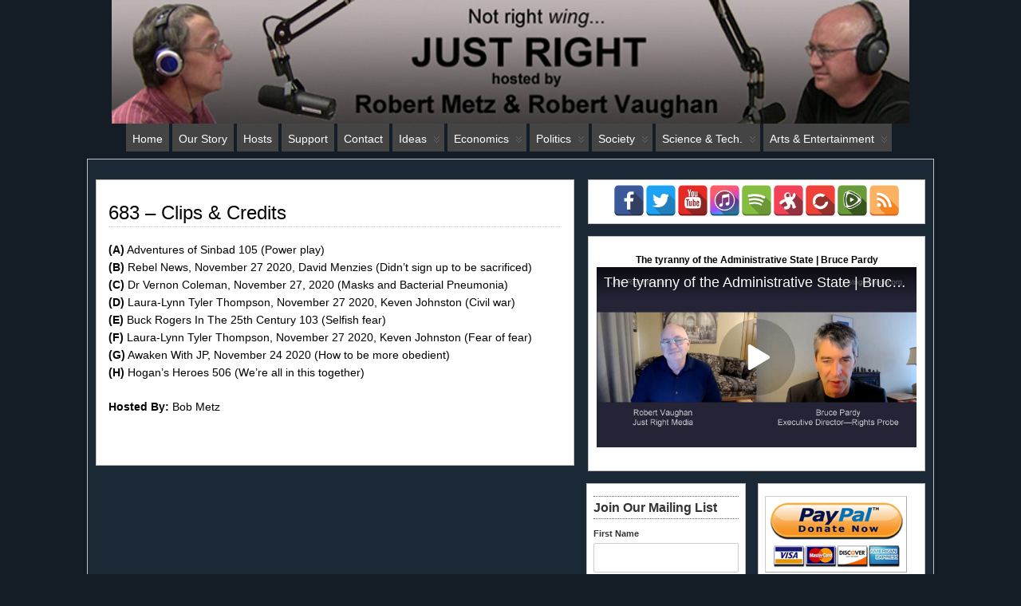

--- FILE ---
content_type: text/html; charset=UTF-8
request_url: https://justrightmedia.org/blog/683-clips-credits
body_size: 46667
content:
<!DOCTYPE html>
<!--[if IE 6]> <html id="ie6" lang="en-US" prefix="og: http://ogp.me/ns# fb: http://ogp.me/ns/fb#"> <![endif]-->
<!--[if IE 7]> <html id="ie7" lang="en-US" prefix="og: http://ogp.me/ns# fb: http://ogp.me/ns/fb#"> <![endif]-->
<!--[if IE 8]> <html id="ie8" lang="en-US" prefix="og: http://ogp.me/ns# fb: http://ogp.me/ns/fb#"> <![endif]-->
<!--[if !(IE 6) | !(IE 7) | !(IE 8)]><!--> <html lang="en-US" prefix="og: http://ogp.me/ns# fb: http://ogp.me/ns/fb#"> <!--<![endif]-->

<head>
	<meta charset="UTF-8" />
	<link rel="pingback" href="https://justrightmedia.org/blog/xmlrpc.php" />

	<!--[if lt IE 9]>
	<script src="https://justrightmedia.org/blog/wp-content/themes/suffusion/scripts/html5.js" type="text/javascript"></script>
	<![endif]-->
<title>683 - Clips &amp; Credits | Just Right Media</title>

<!-- The SEO Framework by Sybre Waaijer -->
<link rel="canonical" href="https://justrightmedia.org/blog/683-clips-credits" />
<meta property="og:type" content="website" />
<meta property="og:locale" content="en_US" />
<meta property="og:site_name" content="Just Right Media" />
<meta property="og:title" content="683 - Clips &amp; Credits | Just Right Media" />
<meta property="og:url" content="https://justrightmedia.org/blog/683-clips-credits" />
<meta name="twitter:card" content="summary_large_image" />
<meta name="twitter:title" content="683 - Clips &amp; Credits | Just Right Media" />
<script type="application/ld+json">{"@context":"https://schema.org","@graph":[{"@type":"WebSite","@id":"https://justrightmedia.org/blog#/schema/WebSite","url":"https://justrightmedia.org/blog","name":"Just Right Media","inLanguage":"en-US","potentialAction":{"@type":"SearchAction","target":{"@type":"EntryPoint","urlTemplate":"https://justrightmedia.org/blog/search/{search_term_string}"},"query-input":"required name=search_term_string"},"publisher":{"@type":"Organization","@id":"https://justrightmedia.org/blog#/schema/Organization","name":"Just Right Media","url":"https://justrightmedia.org/blog"}},{"@type":"WebPage","@id":"https://justrightmedia.org/blog/683-clips-credits","url":"https://justrightmedia.org/blog/683-clips-credits","name":"683 - Clips & Credits | Just Right Media","inLanguage":"en-US","isPartOf":{"@id":"https://justrightmedia.org/blog#/schema/WebSite"},"breadcrumb":{"@type":"BreadcrumbList","@id":"https://justrightmedia.org/blog#/schema/BreadcrumbList","itemListElement":[{"@type":"ListItem","position":1,"item":"https://justrightmedia.org/blog","name":"Just Right Media"},{"@type":"ListItem","position":2,"name":"683 - Clips & Credits"}]},"potentialAction":{"@type":"ReadAction","target":"https://justrightmedia.org/blog/683-clips-credits"}}]}</script>
<!-- / The SEO Framework by Sybre Waaijer | 14.25ms meta | 10.91ms boot -->

<link rel='dns-prefetch' href='//translate.google.com' />
<link rel="alternate" title="oEmbed (JSON)" type="application/json+oembed" href="https://justrightmedia.org/blog/wp-json/oembed/1.0/embed?url=https%3A%2F%2Fjustrightmedia.org%2Fblog%2F683-clips-credits" />
<link rel="alternate" title="oEmbed (XML)" type="text/xml+oembed" href="https://justrightmedia.org/blog/wp-json/oembed/1.0/embed?url=https%3A%2F%2Fjustrightmedia.org%2Fblog%2F683-clips-credits&#038;format=xml" />
<style id='wp-img-auto-sizes-contain-inline-css' type='text/css'>
img:is([sizes=auto i],[sizes^="auto," i]){contain-intrinsic-size:3000px 1500px}
/*# sourceURL=wp-img-auto-sizes-contain-inline-css */
</style>
<style id='wp-emoji-styles-inline-css' type='text/css'>

	img.wp-smiley, img.emoji {
		display: inline !important;
		border: none !important;
		box-shadow: none !important;
		height: 1em !important;
		width: 1em !important;
		margin: 0 0.07em !important;
		vertical-align: -0.1em !important;
		background: none !important;
		padding: 0 !important;
	}
/*# sourceURL=wp-emoji-styles-inline-css */
</style>
<link rel='stylesheet' id='wp-block-library-css' href='https://justrightmedia.org/blog/wp-includes/css/dist/block-library/style.min.css?ver=84c0ed342e26bfa7f5a71505e323c4be' type='text/css' media='all' />
<style id='wp-block-heading-inline-css' type='text/css'>
h1:where(.wp-block-heading).has-background,h2:where(.wp-block-heading).has-background,h3:where(.wp-block-heading).has-background,h4:where(.wp-block-heading).has-background,h5:where(.wp-block-heading).has-background,h6:where(.wp-block-heading).has-background{padding:1.25em 2.375em}h1.has-text-align-left[style*=writing-mode]:where([style*=vertical-lr]),h1.has-text-align-right[style*=writing-mode]:where([style*=vertical-rl]),h2.has-text-align-left[style*=writing-mode]:where([style*=vertical-lr]),h2.has-text-align-right[style*=writing-mode]:where([style*=vertical-rl]),h3.has-text-align-left[style*=writing-mode]:where([style*=vertical-lr]),h3.has-text-align-right[style*=writing-mode]:where([style*=vertical-rl]),h4.has-text-align-left[style*=writing-mode]:where([style*=vertical-lr]),h4.has-text-align-right[style*=writing-mode]:where([style*=vertical-rl]),h5.has-text-align-left[style*=writing-mode]:where([style*=vertical-lr]),h5.has-text-align-right[style*=writing-mode]:where([style*=vertical-rl]),h6.has-text-align-left[style*=writing-mode]:where([style*=vertical-lr]),h6.has-text-align-right[style*=writing-mode]:where([style*=vertical-rl]){rotate:180deg}
/*# sourceURL=https://justrightmedia.org/blog/wp-includes/blocks/heading/style.min.css */
</style>
<style id='wp-block-image-inline-css' type='text/css'>
.wp-block-image>a,.wp-block-image>figure>a{display:inline-block}.wp-block-image img{box-sizing:border-box;height:auto;max-width:100%;vertical-align:bottom}@media not (prefers-reduced-motion){.wp-block-image img.hide{visibility:hidden}.wp-block-image img.show{animation:show-content-image .4s}}.wp-block-image[style*=border-radius] img,.wp-block-image[style*=border-radius]>a{border-radius:inherit}.wp-block-image.has-custom-border img{box-sizing:border-box}.wp-block-image.aligncenter{text-align:center}.wp-block-image.alignfull>a,.wp-block-image.alignwide>a{width:100%}.wp-block-image.alignfull img,.wp-block-image.alignwide img{height:auto;width:100%}.wp-block-image .aligncenter,.wp-block-image .alignleft,.wp-block-image .alignright,.wp-block-image.aligncenter,.wp-block-image.alignleft,.wp-block-image.alignright{display:table}.wp-block-image .aligncenter>figcaption,.wp-block-image .alignleft>figcaption,.wp-block-image .alignright>figcaption,.wp-block-image.aligncenter>figcaption,.wp-block-image.alignleft>figcaption,.wp-block-image.alignright>figcaption{caption-side:bottom;display:table-caption}.wp-block-image .alignleft{float:left;margin:.5em 1em .5em 0}.wp-block-image .alignright{float:right;margin:.5em 0 .5em 1em}.wp-block-image .aligncenter{margin-left:auto;margin-right:auto}.wp-block-image :where(figcaption){margin-bottom:1em;margin-top:.5em}.wp-block-image.is-style-circle-mask img{border-radius:9999px}@supports ((-webkit-mask-image:none) or (mask-image:none)) or (-webkit-mask-image:none){.wp-block-image.is-style-circle-mask img{border-radius:0;-webkit-mask-image:url('data:image/svg+xml;utf8,<svg viewBox="0 0 100 100" xmlns="http://www.w3.org/2000/svg"><circle cx="50" cy="50" r="50"/></svg>');mask-image:url('data:image/svg+xml;utf8,<svg viewBox="0 0 100 100" xmlns="http://www.w3.org/2000/svg"><circle cx="50" cy="50" r="50"/></svg>');mask-mode:alpha;-webkit-mask-position:center;mask-position:center;-webkit-mask-repeat:no-repeat;mask-repeat:no-repeat;-webkit-mask-size:contain;mask-size:contain}}:root :where(.wp-block-image.is-style-rounded img,.wp-block-image .is-style-rounded img){border-radius:9999px}.wp-block-image figure{margin:0}.wp-lightbox-container{display:flex;flex-direction:column;position:relative}.wp-lightbox-container img{cursor:zoom-in}.wp-lightbox-container img:hover+button{opacity:1}.wp-lightbox-container button{align-items:center;backdrop-filter:blur(16px) saturate(180%);background-color:#5a5a5a40;border:none;border-radius:4px;cursor:zoom-in;display:flex;height:20px;justify-content:center;opacity:0;padding:0;position:absolute;right:16px;text-align:center;top:16px;width:20px;z-index:100}@media not (prefers-reduced-motion){.wp-lightbox-container button{transition:opacity .2s ease}}.wp-lightbox-container button:focus-visible{outline:3px auto #5a5a5a40;outline:3px auto -webkit-focus-ring-color;outline-offset:3px}.wp-lightbox-container button:hover{cursor:pointer;opacity:1}.wp-lightbox-container button:focus{opacity:1}.wp-lightbox-container button:focus,.wp-lightbox-container button:hover,.wp-lightbox-container button:not(:hover):not(:active):not(.has-background){background-color:#5a5a5a40;border:none}.wp-lightbox-overlay{box-sizing:border-box;cursor:zoom-out;height:100vh;left:0;overflow:hidden;position:fixed;top:0;visibility:hidden;width:100%;z-index:100000}.wp-lightbox-overlay .close-button{align-items:center;cursor:pointer;display:flex;justify-content:center;min-height:40px;min-width:40px;padding:0;position:absolute;right:calc(env(safe-area-inset-right) + 16px);top:calc(env(safe-area-inset-top) + 16px);z-index:5000000}.wp-lightbox-overlay .close-button:focus,.wp-lightbox-overlay .close-button:hover,.wp-lightbox-overlay .close-button:not(:hover):not(:active):not(.has-background){background:none;border:none}.wp-lightbox-overlay .lightbox-image-container{height:var(--wp--lightbox-container-height);left:50%;overflow:hidden;position:absolute;top:50%;transform:translate(-50%,-50%);transform-origin:top left;width:var(--wp--lightbox-container-width);z-index:9999999999}.wp-lightbox-overlay .wp-block-image{align-items:center;box-sizing:border-box;display:flex;height:100%;justify-content:center;margin:0;position:relative;transform-origin:0 0;width:100%;z-index:3000000}.wp-lightbox-overlay .wp-block-image img{height:var(--wp--lightbox-image-height);min-height:var(--wp--lightbox-image-height);min-width:var(--wp--lightbox-image-width);width:var(--wp--lightbox-image-width)}.wp-lightbox-overlay .wp-block-image figcaption{display:none}.wp-lightbox-overlay button{background:none;border:none}.wp-lightbox-overlay .scrim{background-color:#fff;height:100%;opacity:.9;position:absolute;width:100%;z-index:2000000}.wp-lightbox-overlay.active{visibility:visible}@media not (prefers-reduced-motion){.wp-lightbox-overlay.active{animation:turn-on-visibility .25s both}.wp-lightbox-overlay.active img{animation:turn-on-visibility .35s both}.wp-lightbox-overlay.show-closing-animation:not(.active){animation:turn-off-visibility .35s both}.wp-lightbox-overlay.show-closing-animation:not(.active) img{animation:turn-off-visibility .25s both}.wp-lightbox-overlay.zoom.active{animation:none;opacity:1;visibility:visible}.wp-lightbox-overlay.zoom.active .lightbox-image-container{animation:lightbox-zoom-in .4s}.wp-lightbox-overlay.zoom.active .lightbox-image-container img{animation:none}.wp-lightbox-overlay.zoom.active .scrim{animation:turn-on-visibility .4s forwards}.wp-lightbox-overlay.zoom.show-closing-animation:not(.active){animation:none}.wp-lightbox-overlay.zoom.show-closing-animation:not(.active) .lightbox-image-container{animation:lightbox-zoom-out .4s}.wp-lightbox-overlay.zoom.show-closing-animation:not(.active) .lightbox-image-container img{animation:none}.wp-lightbox-overlay.zoom.show-closing-animation:not(.active) .scrim{animation:turn-off-visibility .4s forwards}}@keyframes show-content-image{0%{visibility:hidden}99%{visibility:hidden}to{visibility:visible}}@keyframes turn-on-visibility{0%{opacity:0}to{opacity:1}}@keyframes turn-off-visibility{0%{opacity:1;visibility:visible}99%{opacity:0;visibility:visible}to{opacity:0;visibility:hidden}}@keyframes lightbox-zoom-in{0%{transform:translate(calc((-100vw + var(--wp--lightbox-scrollbar-width))/2 + var(--wp--lightbox-initial-left-position)),calc(-50vh + var(--wp--lightbox-initial-top-position))) scale(var(--wp--lightbox-scale))}to{transform:translate(-50%,-50%) scale(1)}}@keyframes lightbox-zoom-out{0%{transform:translate(-50%,-50%) scale(1);visibility:visible}99%{visibility:visible}to{transform:translate(calc((-100vw + var(--wp--lightbox-scrollbar-width))/2 + var(--wp--lightbox-initial-left-position)),calc(-50vh + var(--wp--lightbox-initial-top-position))) scale(var(--wp--lightbox-scale));visibility:hidden}}
/*# sourceURL=https://justrightmedia.org/blog/wp-includes/blocks/image/style.min.css */
</style>
<style id='wp-block-list-inline-css' type='text/css'>
ol,ul{box-sizing:border-box}:root :where(.wp-block-list.has-background){padding:1.25em 2.375em}
/*# sourceURL=https://justrightmedia.org/blog/wp-includes/blocks/list/style.min.css */
</style>
<style id='wp-block-group-inline-css' type='text/css'>
.wp-block-group{box-sizing:border-box}:where(.wp-block-group.wp-block-group-is-layout-constrained){position:relative}
/*# sourceURL=https://justrightmedia.org/blog/wp-includes/blocks/group/style.min.css */
</style>
<style id='wp-block-paragraph-inline-css' type='text/css'>
.is-small-text{font-size:.875em}.is-regular-text{font-size:1em}.is-large-text{font-size:2.25em}.is-larger-text{font-size:3em}.has-drop-cap:not(:focus):first-letter{float:left;font-size:8.4em;font-style:normal;font-weight:100;line-height:.68;margin:.05em .1em 0 0;text-transform:uppercase}body.rtl .has-drop-cap:not(:focus):first-letter{float:none;margin-left:.1em}p.has-drop-cap.has-background{overflow:hidden}:root :where(p.has-background){padding:1.25em 2.375em}:where(p.has-text-color:not(.has-link-color)) a{color:inherit}p.has-text-align-left[style*="writing-mode:vertical-lr"],p.has-text-align-right[style*="writing-mode:vertical-rl"]{rotate:180deg}
/*# sourceURL=https://justrightmedia.org/blog/wp-includes/blocks/paragraph/style.min.css */
</style>
<style id='global-styles-inline-css' type='text/css'>
:root{--wp--preset--aspect-ratio--square: 1;--wp--preset--aspect-ratio--4-3: 4/3;--wp--preset--aspect-ratio--3-4: 3/4;--wp--preset--aspect-ratio--3-2: 3/2;--wp--preset--aspect-ratio--2-3: 2/3;--wp--preset--aspect-ratio--16-9: 16/9;--wp--preset--aspect-ratio--9-16: 9/16;--wp--preset--color--black: #000000;--wp--preset--color--cyan-bluish-gray: #abb8c3;--wp--preset--color--white: #ffffff;--wp--preset--color--pale-pink: #f78da7;--wp--preset--color--vivid-red: #cf2e2e;--wp--preset--color--luminous-vivid-orange: #ff6900;--wp--preset--color--luminous-vivid-amber: #fcb900;--wp--preset--color--light-green-cyan: #7bdcb5;--wp--preset--color--vivid-green-cyan: #00d084;--wp--preset--color--pale-cyan-blue: #8ed1fc;--wp--preset--color--vivid-cyan-blue: #0693e3;--wp--preset--color--vivid-purple: #9b51e0;--wp--preset--gradient--vivid-cyan-blue-to-vivid-purple: linear-gradient(135deg,rgb(6,147,227) 0%,rgb(155,81,224) 100%);--wp--preset--gradient--light-green-cyan-to-vivid-green-cyan: linear-gradient(135deg,rgb(122,220,180) 0%,rgb(0,208,130) 100%);--wp--preset--gradient--luminous-vivid-amber-to-luminous-vivid-orange: linear-gradient(135deg,rgb(252,185,0) 0%,rgb(255,105,0) 100%);--wp--preset--gradient--luminous-vivid-orange-to-vivid-red: linear-gradient(135deg,rgb(255,105,0) 0%,rgb(207,46,46) 100%);--wp--preset--gradient--very-light-gray-to-cyan-bluish-gray: linear-gradient(135deg,rgb(238,238,238) 0%,rgb(169,184,195) 100%);--wp--preset--gradient--cool-to-warm-spectrum: linear-gradient(135deg,rgb(74,234,220) 0%,rgb(151,120,209) 20%,rgb(207,42,186) 40%,rgb(238,44,130) 60%,rgb(251,105,98) 80%,rgb(254,248,76) 100%);--wp--preset--gradient--blush-light-purple: linear-gradient(135deg,rgb(255,206,236) 0%,rgb(152,150,240) 100%);--wp--preset--gradient--blush-bordeaux: linear-gradient(135deg,rgb(254,205,165) 0%,rgb(254,45,45) 50%,rgb(107,0,62) 100%);--wp--preset--gradient--luminous-dusk: linear-gradient(135deg,rgb(255,203,112) 0%,rgb(199,81,192) 50%,rgb(65,88,208) 100%);--wp--preset--gradient--pale-ocean: linear-gradient(135deg,rgb(255,245,203) 0%,rgb(182,227,212) 50%,rgb(51,167,181) 100%);--wp--preset--gradient--electric-grass: linear-gradient(135deg,rgb(202,248,128) 0%,rgb(113,206,126) 100%);--wp--preset--gradient--midnight: linear-gradient(135deg,rgb(2,3,129) 0%,rgb(40,116,252) 100%);--wp--preset--font-size--small: 13px;--wp--preset--font-size--medium: 20px;--wp--preset--font-size--large: 36px;--wp--preset--font-size--x-large: 42px;--wp--preset--spacing--20: 0.44rem;--wp--preset--spacing--30: 0.67rem;--wp--preset--spacing--40: 1rem;--wp--preset--spacing--50: 1.5rem;--wp--preset--spacing--60: 2.25rem;--wp--preset--spacing--70: 3.38rem;--wp--preset--spacing--80: 5.06rem;--wp--preset--shadow--natural: 6px 6px 9px rgba(0, 0, 0, 0.2);--wp--preset--shadow--deep: 12px 12px 50px rgba(0, 0, 0, 0.4);--wp--preset--shadow--sharp: 6px 6px 0px rgba(0, 0, 0, 0.2);--wp--preset--shadow--outlined: 6px 6px 0px -3px rgb(255, 255, 255), 6px 6px rgb(0, 0, 0);--wp--preset--shadow--crisp: 6px 6px 0px rgb(0, 0, 0);}:where(.is-layout-flex){gap: 0.5em;}:where(.is-layout-grid){gap: 0.5em;}body .is-layout-flex{display: flex;}.is-layout-flex{flex-wrap: wrap;align-items: center;}.is-layout-flex > :is(*, div){margin: 0;}body .is-layout-grid{display: grid;}.is-layout-grid > :is(*, div){margin: 0;}:where(.wp-block-columns.is-layout-flex){gap: 2em;}:where(.wp-block-columns.is-layout-grid){gap: 2em;}:where(.wp-block-post-template.is-layout-flex){gap: 1.25em;}:where(.wp-block-post-template.is-layout-grid){gap: 1.25em;}.has-black-color{color: var(--wp--preset--color--black) !important;}.has-cyan-bluish-gray-color{color: var(--wp--preset--color--cyan-bluish-gray) !important;}.has-white-color{color: var(--wp--preset--color--white) !important;}.has-pale-pink-color{color: var(--wp--preset--color--pale-pink) !important;}.has-vivid-red-color{color: var(--wp--preset--color--vivid-red) !important;}.has-luminous-vivid-orange-color{color: var(--wp--preset--color--luminous-vivid-orange) !important;}.has-luminous-vivid-amber-color{color: var(--wp--preset--color--luminous-vivid-amber) !important;}.has-light-green-cyan-color{color: var(--wp--preset--color--light-green-cyan) !important;}.has-vivid-green-cyan-color{color: var(--wp--preset--color--vivid-green-cyan) !important;}.has-pale-cyan-blue-color{color: var(--wp--preset--color--pale-cyan-blue) !important;}.has-vivid-cyan-blue-color{color: var(--wp--preset--color--vivid-cyan-blue) !important;}.has-vivid-purple-color{color: var(--wp--preset--color--vivid-purple) !important;}.has-black-background-color{background-color: var(--wp--preset--color--black) !important;}.has-cyan-bluish-gray-background-color{background-color: var(--wp--preset--color--cyan-bluish-gray) !important;}.has-white-background-color{background-color: var(--wp--preset--color--white) !important;}.has-pale-pink-background-color{background-color: var(--wp--preset--color--pale-pink) !important;}.has-vivid-red-background-color{background-color: var(--wp--preset--color--vivid-red) !important;}.has-luminous-vivid-orange-background-color{background-color: var(--wp--preset--color--luminous-vivid-orange) !important;}.has-luminous-vivid-amber-background-color{background-color: var(--wp--preset--color--luminous-vivid-amber) !important;}.has-light-green-cyan-background-color{background-color: var(--wp--preset--color--light-green-cyan) !important;}.has-vivid-green-cyan-background-color{background-color: var(--wp--preset--color--vivid-green-cyan) !important;}.has-pale-cyan-blue-background-color{background-color: var(--wp--preset--color--pale-cyan-blue) !important;}.has-vivid-cyan-blue-background-color{background-color: var(--wp--preset--color--vivid-cyan-blue) !important;}.has-vivid-purple-background-color{background-color: var(--wp--preset--color--vivid-purple) !important;}.has-black-border-color{border-color: var(--wp--preset--color--black) !important;}.has-cyan-bluish-gray-border-color{border-color: var(--wp--preset--color--cyan-bluish-gray) !important;}.has-white-border-color{border-color: var(--wp--preset--color--white) !important;}.has-pale-pink-border-color{border-color: var(--wp--preset--color--pale-pink) !important;}.has-vivid-red-border-color{border-color: var(--wp--preset--color--vivid-red) !important;}.has-luminous-vivid-orange-border-color{border-color: var(--wp--preset--color--luminous-vivid-orange) !important;}.has-luminous-vivid-amber-border-color{border-color: var(--wp--preset--color--luminous-vivid-amber) !important;}.has-light-green-cyan-border-color{border-color: var(--wp--preset--color--light-green-cyan) !important;}.has-vivid-green-cyan-border-color{border-color: var(--wp--preset--color--vivid-green-cyan) !important;}.has-pale-cyan-blue-border-color{border-color: var(--wp--preset--color--pale-cyan-blue) !important;}.has-vivid-cyan-blue-border-color{border-color: var(--wp--preset--color--vivid-cyan-blue) !important;}.has-vivid-purple-border-color{border-color: var(--wp--preset--color--vivid-purple) !important;}.has-vivid-cyan-blue-to-vivid-purple-gradient-background{background: var(--wp--preset--gradient--vivid-cyan-blue-to-vivid-purple) !important;}.has-light-green-cyan-to-vivid-green-cyan-gradient-background{background: var(--wp--preset--gradient--light-green-cyan-to-vivid-green-cyan) !important;}.has-luminous-vivid-amber-to-luminous-vivid-orange-gradient-background{background: var(--wp--preset--gradient--luminous-vivid-amber-to-luminous-vivid-orange) !important;}.has-luminous-vivid-orange-to-vivid-red-gradient-background{background: var(--wp--preset--gradient--luminous-vivid-orange-to-vivid-red) !important;}.has-very-light-gray-to-cyan-bluish-gray-gradient-background{background: var(--wp--preset--gradient--very-light-gray-to-cyan-bluish-gray) !important;}.has-cool-to-warm-spectrum-gradient-background{background: var(--wp--preset--gradient--cool-to-warm-spectrum) !important;}.has-blush-light-purple-gradient-background{background: var(--wp--preset--gradient--blush-light-purple) !important;}.has-blush-bordeaux-gradient-background{background: var(--wp--preset--gradient--blush-bordeaux) !important;}.has-luminous-dusk-gradient-background{background: var(--wp--preset--gradient--luminous-dusk) !important;}.has-pale-ocean-gradient-background{background: var(--wp--preset--gradient--pale-ocean) !important;}.has-electric-grass-gradient-background{background: var(--wp--preset--gradient--electric-grass) !important;}.has-midnight-gradient-background{background: var(--wp--preset--gradient--midnight) !important;}.has-small-font-size{font-size: var(--wp--preset--font-size--small) !important;}.has-medium-font-size{font-size: var(--wp--preset--font-size--medium) !important;}.has-large-font-size{font-size: var(--wp--preset--font-size--large) !important;}.has-x-large-font-size{font-size: var(--wp--preset--font-size--x-large) !important;}
/*# sourceURL=global-styles-inline-css */
</style>
<style id='core-block-supports-inline-css' type='text/css'>
.wp-container-core-group-is-layout-8cf370e7{flex-direction:column;align-items:flex-start;}
/*# sourceURL=core-block-supports-inline-css */
</style>

<style id='classic-theme-styles-inline-css' type='text/css'>
/*! This file is auto-generated */
.wp-block-button__link{color:#fff;background-color:#32373c;border-radius:9999px;box-shadow:none;text-decoration:none;padding:calc(.667em + 2px) calc(1.333em + 2px);font-size:1.125em}.wp-block-file__button{background:#32373c;color:#fff;text-decoration:none}
/*# sourceURL=/wp-includes/css/classic-themes.min.css */
</style>
<link rel='stylesheet' id='google-language-translator-css' href='https://justrightmedia.org/blog/wp-content/plugins/google-language-translator/css/style.css?ver=6.0.20' type='text/css' media='' />
<link rel='stylesheet' id='rumble-style-css' href='https://justrightmedia.org/blog/wp-content/plugins/rumble/css/rumble.css?ver=84c0ed342e26bfa7f5a71505e323c4be' type='text/css' media='all' />
<link rel='stylesheet' id='spacexchimp_p005-bootstrap-tooltip-css-css' href='https://justrightmedia.org/blog/wp-content/plugins/social-media-buttons-toolbar/inc/lib/bootstrap-tooltip/bootstrap-tooltip.css?ver=5.0' type='text/css' media='all' />
<link rel='stylesheet' id='spacexchimp_p005-frontend-css-css' href='https://justrightmedia.org/blog/wp-content/plugins/social-media-buttons-toolbar/inc/css/frontend.css?ver=5.0' type='text/css' media='all' />
<style id='spacexchimp_p005-frontend-css-inline-css' type='text/css'>

                    .sxc-follow-buttons {
                        text-align: center !important;
                    }
                    .sxc-follow-buttons .sxc-follow-button,
                    .sxc-follow-buttons .sxc-follow-button a,
                    .sxc-follow-buttons .sxc-follow-button a img {
                        width: 39px !important;
                        height: 39px !important;
                    }
                    .sxc-follow-buttons .sxc-follow-button {
                        margin: 0.5px !important;
                    }
                  
/*# sourceURL=spacexchimp_p005-frontend-css-inline-css */
</style>
<link rel='stylesheet' id='vslm-styles-css' href='https://justrightmedia.org/blog/wp-content/plugins/very-simple-link-manager/css/vslm-style.min.css?ver=84c0ed342e26bfa7f5a71505e323c4be' type='text/css' media='all' />
<link rel='stylesheet' id='ye_dynamic-css' href='https://justrightmedia.org/blog/wp-content/plugins/youtube-embed/css/main.min.css?ver=5.4' type='text/css' media='all' />
<link rel='stylesheet' id='mc4wp-form-themes-css' href='https://justrightmedia.org/blog/wp-content/plugins/mailchimp-for-wp/assets/css/form-themes.css?ver=4.11.1' type='text/css' media='all' />
<link rel='stylesheet' id='suffusion-theme-css' href='https://justrightmedia.org/blog/wp-content/themes/suffusion/style.css?ver=4.4.9' type='text/css' media='all' />
<link rel='stylesheet' id='suffusion-theme-skin-1-css' href='https://justrightmedia.org/blog/wp-content/themes/suffusion/skins/light-theme-gray-2/skin.css?ver=4.4.9' type='text/css' media='all' />
<!--[if lt IE 8]><link rel='stylesheet' id='suffusion-ie-css' href='https://justrightmedia.org/blog/wp-content/themes/suffusion/ie-fix.css?ver=4.4.9' type='text/css' media='all' />
<![endif]-->
<script type="text/javascript" src="https://justrightmedia.org/blog/wp-includes/js/jquery/jquery.min.js?ver=3.7.1" id="jquery-core-js"></script>
<script type="text/javascript" src="https://justrightmedia.org/blog/wp-includes/js/jquery/jquery-migrate.min.js?ver=3.4.1" id="jquery-migrate-js"></script>
<script type="text/javascript" src="https://justrightmedia.org/blog/wp-content/plugins/rumble/js/rumble.js?ver=84c0ed342e26bfa7f5a71505e323c4be" id="rumble-script-js"></script>
<script type="text/javascript" src="https://justrightmedia.org/blog/wp-content/plugins/social-media-buttons-toolbar/inc/lib/bootstrap-tooltip/bootstrap-tooltip.js?ver=5.0" id="spacexchimp_p005-bootstrap-tooltip-js-js"></script>
<script type="text/javascript" id="suffusion-js-extra">
/* <![CDATA[ */
var Suffusion_JS = {"wrapper_width_type_page_template_1l_sidebar_php":"fixed","wrapper_max_width_page_template_1l_sidebar_php":"1200","wrapper_min_width_page_template_1l_sidebar_php":"600","wrapper_orig_width_page_template_1l_sidebar_php":"75","wrapper_width_type_page_template_1r_sidebar_php":"fixed","wrapper_max_width_page_template_1r_sidebar_php":"1200","wrapper_min_width_page_template_1r_sidebar_php":"600","wrapper_orig_width_page_template_1r_sidebar_php":"75","wrapper_width_type_page_template_1l1r_sidebar_php":"fixed","wrapper_max_width_page_template_1l1r_sidebar_php":"1200","wrapper_min_width_page_template_1l1r_sidebar_php":"600","wrapper_orig_width_page_template_1l1r_sidebar_php":"75","wrapper_width_type_page_template_2l_sidebars_php":"fixed","wrapper_max_width_page_template_2l_sidebars_php":"1200","wrapper_min_width_page_template_2l_sidebars_php":"600","wrapper_orig_width_page_template_2l_sidebars_php":"75","wrapper_width_type_page_template_2r_sidebars_php":"fixed","wrapper_max_width_page_template_2r_sidebars_php":"1200","wrapper_min_width_page_template_2r_sidebars_php":"600","wrapper_orig_width_page_template_2r_sidebars_php":"75","wrapper_width_type":"fixed","wrapper_max_width":"1000","wrapper_min_width":"400","wrapper_orig_width":"90","wrapper_width_type_page_template_no_sidebars_php":"fixed","wrapper_max_width_page_template_no_sidebars_php":"1000","wrapper_min_width_page_template_no_sidebars_php":"400","wrapper_orig_width_page_template_no_sidebars_php":"90","suf_featured_interval":"4000","suf_featured_transition_speed":"1000","suf_featured_fx":"fade","suf_featured_pause":"Pause","suf_featured_resume":"Resume","suf_featured_sync":"0","suf_featured_pager_style":"numbers","suf_nav_delay":"0","suf_nav_effect":"none","suf_navt_delay":"0","suf_navt_effect":"none","suf_jq_masonry_enabled":"enabled","suf_fix_aspect_ratio":"preserve","suf_show_drop_caps":""};
//# sourceURL=suffusion-js-extra
/* ]]> */
</script>
<script type="text/javascript" src="https://justrightmedia.org/blog/wp-content/themes/suffusion/scripts/suffusion.js?ver=4.4.9" id="suffusion-js"></script>
<link rel="https://api.w.org/" href="https://justrightmedia.org/blog/wp-json/" /><link rel="alternate" title="JSON" type="application/json" href="https://justrightmedia.org/blog/wp-json/wp/v2/pages/11651" /><link rel="EditURI" type="application/rsd+xml" title="RSD" href="https://justrightmedia.org/blog/xmlrpc.php?rsd" />
<style>#google_language_translator a{display:none!important;}div.skiptranslate.goog-te-gadget{display:inline!important;}.goog-te-gadget{color:transparent!important;}.goog-te-gadget{font-size:0px!important;}.goog-branding{display:none;}.goog-tooltip{display: none!important;}.goog-tooltip:hover{display: none!important;}.goog-text-highlight{background-color:transparent!important;border:none!important;box-shadow:none!important;}#google_language_translator select.goog-te-combo{color:#000000;}#flags{display:none;}#google_language_translator{color:transparent;}body{top:0px!important;}#goog-gt-{display:none!important;}font font{background-color:transparent!important;box-shadow:none!important;position:initial!important;}#glt-translate-trigger{left:20px;right:auto;}#glt-translate-trigger > span{color:#ffffff;}#glt-translate-trigger{background:#f89406;}#google_language_translator .goog-te-gadget .goog-te-combo{background:#f2c41d;border:0!important;}</style>            <script type="text/javascript"><!--
                                function powerpress_pinw(pinw_url){window.open(pinw_url, 'PowerPressPlayer','toolbar=0,status=0,resizable=1,width=460,height=320');	return false;}
                //-->

                // tabnab protection
                window.addEventListener('load', function () {
                    // make all links have rel="noopener noreferrer"
                    document.querySelectorAll('a[target="_blank"]').forEach(link => {
                        link.setAttribute('rel', 'noopener noreferrer');
                    });
                });
            </script>
            <!-- Start Additional Feeds -->
<!-- End Additional Feeds -->
<style type="text/css">
		#header-container.custom-header {
		background-image: url(https://www.justrightmedia.org/blog/wp-content/uploads/2014/06/cropped-Just_Right_Banner_1030x155.jpg);
	}
			.custom-header .blogtitle a,
	.custom-header .description {
		position: absolute !important;
		clip: rect(1px 1px 1px 1px); /* IE6, IE7 */
		clip: rect(1px, 1px, 1px, 1px);
	}
		</style>
<style type="text/css" id="custom-background-css">
body.custom-background { background-color: #141d26; }
</style>
		<!-- CSS styles constructed using option definitions -->
	<style type="text/css">
	/* <![CDATA[ */
/* September 10, 2018 9:39 pm */
#wrapper {
	background:  rgb(27,41,54) ;

}
#wrapper { margin: 10px auto; }
.page-template-1l-sidebar-php #wrapper { width: 1000px; max-width: 1000px; min-width: 1000px; }

.page-template-1l-sidebar-php #container { padding-left: 275px; padding-right: 0px; }
.page-template-1l-sidebar-php #main-col {	width: 725px; }
#ie6 .page-template-1l-sidebar-php #main-col { width: 695px }
.page-template-1l-sidebar-php #nav-top, .page-template-1l-sidebar-php #top-bar-right-spanel { width: 1000px; max-width: 1000px; min-width: 1000px; }
.page-template-1l-sidebar-php #nav-top .col-control, .page-template-1l-sidebar-php #top-bar-right-spanel .col-control { width: 1000px }
.page-template-1l-sidebar-php #widgets-above-header .col-control { width: 1000px; max-width: 1000px; min-width: 1000px; }

.page-template-1l-sidebar-php #header-container { width: 1000px; max-width: 1000px; min-width: 1000px; }
.page-template-1l-sidebar-php #header-container .col-control { width: 1000px }
.page-template-1l-sidebar-php #nav { width: 1000px; max-width: 1000px; min-width: 1000px; }
.page-template-1l-sidebar-php #nav .col-control { width: 1000px }
.page-template-1l-sidebar-php .postdata .category {
	max-width: 450px;
}
.page-template-1l-sidebar-php .tags {
	max-width: 450px;
}
.page-template-1l-sidebar-php #sidebar, .page-template-1l-sidebar-php #sidebar-b, .page-template-1l-sidebar-php #sidebar-shell-1 {
	width: 260px;
}
.page-template-1l-sidebar-php #sidebar.flattened, .page-template-1l-sidebar-php #sidebar-b.flattened {
	width: 258px;
}
.page-template-1l-sidebar-php #sidebar-shell-1 {
	margin-left: -100%;
	margin-right: 15px;
	left: auto;
	right: 275px;
}
.page-template-1l-sidebar-php #sidebar-container { width: 275px; }
.page-template-1l-sidebar-php .sidebar-container-left { right: 275px; }
.page-template-1l-sidebar-php .sidebar-container-right { margin-right: -275px; }
.page-template-1l-sidebar-php .sidebar-container-left #sidebar-wrap { right: auto; }
.page-template-1l-sidebar-php #wsidebar-top, .page-template-1l-sidebar-php #wsidebar-bottom { width: 273px; }
.page-template-1l-sidebar-php #sidebar-wrap {
	width: 290px;
	left: auto;
	right: auto;
}
#ie6 .page-template-1l-sidebar-php #sidebar-wrap {
	left: auto;
	right: auto;
}
.page-template-1l-sidebar-php .sidebar-wrap-left {
	margin-left: -100%;
}
.page-template-1l-sidebar-php .sidebar-wrap-right {
	margin-right: -290px;
}
#ie6 .page-template-1l-sidebar-php #sidebar, #ie6 .page-template-1l-sidebar-php #sidebar-b, #ie6 .page-template-1l-sidebar-php #sidebar-shell-1 {
	width: 252px;
}
#ie6 .page-template-1l-sidebar-php #sidebar-shell-1 {
}
#ie6 .page-template-1l-sidebar-php #sidebar-container {
	width: 265px;
}

.page-template-1l-sidebar-php .tab-box {
	width: 260px;
}
.page-template-1r-sidebar-php #wrapper { width: 1000px; max-width: 1000px; min-width: 1000px; }

.page-template-1r-sidebar-php #container { padding-left: 0px; padding-right: 275px; }
.page-template-1r-sidebar-php #main-col {	width: 725px; }
#ie6 .page-template-1r-sidebar-php #main-col { width: 695px }
.page-template-1r-sidebar-php #nav-top, .page-template-1r-sidebar-php #top-bar-right-spanel { width: 1000px; max-width: 1000px; min-width: 1000px; }
.page-template-1r-sidebar-php #nav-top .col-control, .page-template-1r-sidebar-php #top-bar-right-spanel .col-control { width: 1000px }
.page-template-1r-sidebar-php #widgets-above-header .col-control { width: 1000px; max-width: 1000px; min-width: 1000px; }

.page-template-1r-sidebar-php #header-container { width: 1000px; max-width: 1000px; min-width: 1000px; }
.page-template-1r-sidebar-php #header-container .col-control { width: 1000px }
.page-template-1r-sidebar-php #nav { width: 1000px; max-width: 1000px; min-width: 1000px; }
.page-template-1r-sidebar-php #nav .col-control { width: 1000px }
.page-template-1r-sidebar-php .postdata .category {
	max-width: 450px;
}
.page-template-1r-sidebar-php .tags {
	max-width: 450px;
}
.page-template-1r-sidebar-php #sidebar, .page-template-1r-sidebar-php #sidebar-b, .page-template-1r-sidebar-php #sidebar-shell-1 {
	width: 260px;
}
.page-template-1r-sidebar-php #sidebar.flattened, .page-template-1r-sidebar-php #sidebar-b.flattened {
	width: 258px;
}
.page-template-1r-sidebar-php #sidebar-shell-1 {
	margin-left: 15px;
	margin-right: -275px;
	left: auto;
	right: auto;
}
.page-template-1r-sidebar-php #sidebar-container { width: 275px; }
.page-template-1r-sidebar-php .sidebar-container-left { right: 275px; }
.page-template-1r-sidebar-php .sidebar-container-right { margin-right: -275px; }
.page-template-1r-sidebar-php .sidebar-container-left #sidebar-wrap { right: auto; }
.page-template-1r-sidebar-php #wsidebar-top, .page-template-1r-sidebar-php #wsidebar-bottom { width: 273px; }
.page-template-1r-sidebar-php #sidebar-wrap {
	width: 290px;
	left: auto;
	right: auto;
}
#ie6 .page-template-1r-sidebar-php #sidebar-wrap {
	left: auto;
	right: auto;
}
.page-template-1r-sidebar-php .sidebar-wrap-left {
	margin-left: -100%;
}
.page-template-1r-sidebar-php .sidebar-wrap-right {
	margin-right: -290px;
}
#ie6 .page-template-1r-sidebar-php #sidebar, #ie6 .page-template-1r-sidebar-php #sidebar-b, #ie6 .page-template-1r-sidebar-php #sidebar-shell-1 {
	width: 252px;
}
#ie6 .page-template-1r-sidebar-php #sidebar-shell-1 {
}
#ie6 .page-template-1r-sidebar-php #sidebar-container {
	width: 265px;
}

.page-template-1r-sidebar-php .tab-box {
	width: 260px;
}
.page-template-1l1r-sidebar-php #wrapper { width: 1000px; max-width: 1000px; min-width: 1000px; }

.page-template-1l1r-sidebar-php #container { padding-left: 185px; padding-right: 185px; }
.page-template-1l1r-sidebar-php #main-col {	width: 630px; }
#ie6 .page-template-1l1r-sidebar-php #main-col { width: 600px }
.page-template-1l1r-sidebar-php #nav-top, .page-template-1l1r-sidebar-php #top-bar-right-spanel { width: 1000px; max-width: 1000px; min-width: 1000px; }
.page-template-1l1r-sidebar-php #nav-top .col-control, .page-template-1l1r-sidebar-php #top-bar-right-spanel .col-control { width: 1000px }
.page-template-1l1r-sidebar-php #widgets-above-header .col-control { width: 1000px; max-width: 1000px; min-width: 1000px; }

.page-template-1l1r-sidebar-php #header-container { width: 1000px; max-width: 1000px; min-width: 1000px; }
.page-template-1l1r-sidebar-php #header-container .col-control { width: 1000px }
.page-template-1l1r-sidebar-php #nav { width: 1000px; max-width: 1000px; min-width: 1000px; }
.page-template-1l1r-sidebar-php #nav .col-control { width: 1000px }
.page-template-1l1r-sidebar-php .postdata .category {
	max-width: 355px;
}
.page-template-1l1r-sidebar-php .tags {
	max-width: 355px;
}
.page-template-1l1r-sidebar-php #sidebar, .page-template-1l1r-sidebar-php #sidebar-b, .page-template-1l1r-sidebar-php #sidebar-shell-1 {
	width: 170px;
}
.page-template-1l1r-sidebar-php #sidebar.flattened, .page-template-1l1r-sidebar-php #sidebar-b.flattened {
	width: 168px;
}
.page-template-1l1r-sidebar-php #sidebar-shell-1 {
	margin-left: 15px;
	margin-right: -185px;
	left: auto;
	right: auto;
}
.page-template-1l1r-sidebar-php #sidebar-2, .page-template-1l1r-sidebar-php #sidebar-2-b, .page-template-1l1r-sidebar-php #sidebar-shell-2 {
	width: 170px;
	}
.page-template-1l1r-sidebar-php #sidebar-2.flattened, .page-template-1l1r-sidebar-php #sidebar-2-b.flattened {
	width: 168px;
}
.page-template-1l1r-sidebar-php #sidebar-shell-2 {
	margin-left: -100%;
	margin-right: 0px;
	left: auto;
	right: 185px;
}

.page-template-1l1r-sidebar-php #sidebar-container { width: 185px; }
.page-template-1l1r-sidebar-php .sidebar-container-left { right: 185px; }
.page-template-1l1r-sidebar-php .sidebar-container-right { margin-right: -185px; }
.page-template-1l1r-sidebar-php .sidebar-container-left #sidebar-wrap { right: auto; }
.page-template-1l1r-sidebar-php #wsidebar-top, .page-template-1l1r-sidebar-php #wsidebar-bottom { width: 353px; }
.page-template-1l1r-sidebar-php #sidebar-wrap {
	width: 370px;
	left: auto;
	right: auto;
}
#ie6 .page-template-1l1r-sidebar-php #sidebar-wrap {
	left: auto;
	right: auto;
}
.page-template-1l1r-sidebar-php .sidebar-wrap-left {
	margin-left: -100%;
}
.page-template-1l1r-sidebar-php .sidebar-wrap-right {
	margin-right: -370px;
}
#ie6 .page-template-1l1r-sidebar-php #sidebar, #ie6 .page-template-1l1r-sidebar-php #sidebar-b, #ie6 .page-template-1l1r-sidebar-php #sidebar-shell-1 {
	width: 162px;
}
#ie6 .page-template-1l1r-sidebar-php #sidebar-shell-1 {
}
#ie6 .page-template-1l1r-sidebar-php #sidebar-2, #ie6 .page-template-1l1r-sidebar-php #sidebar-2-b, #ie6 .page-template-1l1r-sidebar-php #sidebar-shell-2 {
	width: 162px;
}
#ie6 .page-template-1l1r-sidebar-php #sidebar-shell-2 {
	left: 200px;
	right: 185px;
}

#ie6 .page-template-1l1r-sidebar-php #sidebar-container {
	width: 175px;
}

.page-template-1l1r-sidebar-php .tab-box {
	width: 170px;
}
.page-template-2l-sidebars-php #wrapper { width: 1000px; max-width: 1000px; min-width: 1000px; }

.page-template-2l-sidebars-php #container { padding-left: 370px; padding-right: 0px; }
.page-template-2l-sidebars-php #main-col {	width: 630px; }
#ie6 .page-template-2l-sidebars-php #main-col { width: 600px }
.page-template-2l-sidebars-php #nav-top, .page-template-2l-sidebars-php #top-bar-right-spanel { width: 1000px; max-width: 1000px; min-width: 1000px; }
.page-template-2l-sidebars-php #nav-top .col-control, .page-template-2l-sidebars-php #top-bar-right-spanel .col-control { width: 1000px }
.page-template-2l-sidebars-php #widgets-above-header .col-control { width: 1000px; max-width: 1000px; min-width: 1000px; }

.page-template-2l-sidebars-php #header-container { width: 1000px; max-width: 1000px; min-width: 1000px; }
.page-template-2l-sidebars-php #header-container .col-control { width: 1000px }
.page-template-2l-sidebars-php #nav { width: 1000px; max-width: 1000px; min-width: 1000px; }
.page-template-2l-sidebars-php #nav .col-control { width: 1000px }
.page-template-2l-sidebars-php .postdata .category {
	max-width: 355px;
}
.page-template-2l-sidebars-php .tags {
	max-width: 355px;
}
.page-template-2l-sidebars-php #sidebar, .page-template-2l-sidebars-php #sidebar-b, .page-template-2l-sidebars-php #sidebar-shell-1 {
	width: 170px;
}
.page-template-2l-sidebars-php #sidebar.flattened, .page-template-2l-sidebars-php #sidebar-b.flattened {
	width: 168px;
}
.page-template-2l-sidebars-php #sidebar-shell-1 {
	margin-left: 0px;
	margin-right: 0px;
	left: auto;
	right: auto;
}
.page-template-2l-sidebars-php #sidebar-2, .page-template-2l-sidebars-php #sidebar-2-b, .page-template-2l-sidebars-php #sidebar-shell-2 {
	width: 170px;
	}
.page-template-2l-sidebars-php #sidebar-2.flattened, .page-template-2l-sidebars-php #sidebar-2-b.flattened {
	width: 168px;
}
.page-template-2l-sidebars-php #sidebar-shell-2 {
	margin-left: 15px;
	margin-right: -185px;
	left: auto;
	right: auto;
}

.page-template-2l-sidebars-php #sidebar-container { width: 370px; }
.page-template-2l-sidebars-php .sidebar-container-left { right: 370px; }
.page-template-2l-sidebars-php .sidebar-container-right { margin-right: -370px; }
.page-template-2l-sidebars-php .sidebar-container-left #sidebar-wrap { right: auto; }
.page-template-2l-sidebars-php #wsidebar-top, .page-template-2l-sidebars-php #wsidebar-bottom { width: 353px; }
.page-template-2l-sidebars-php #sidebar-wrap {
	width: 370px;
	left: auto;
	right: 370px;
}
#ie6 .page-template-2l-sidebars-php #sidebar-wrap {
	left: auto;
	right: 200px;
}
.page-template-2l-sidebars-php .sidebar-wrap-left {
	margin-left: -100%;
}
.page-template-2l-sidebars-php .sidebar-wrap-right {
	margin-right: -370px;
}
#ie6 .page-template-2l-sidebars-php #sidebar, #ie6 .page-template-2l-sidebars-php #sidebar-b, #ie6 .page-template-2l-sidebars-php #sidebar-shell-1 {
	width: 162px;
}
#ie6 .page-template-2l-sidebars-php #sidebar-shell-1 {
}
#ie6 .page-template-2l-sidebars-php #sidebar-2, #ie6 .page-template-2l-sidebars-php #sidebar-2-b, #ie6 .page-template-2l-sidebars-php #sidebar-shell-2 {
	width: 162px;
}
#ie6 .page-template-2l-sidebars-php #sidebar-shell-2 {
}

#ie6 .page-template-2l-sidebars-php #sidebar-container {
	width: 360px;
}

.page-template-2l-sidebars-php .tab-box {
	width: 353px;
}
.page-template-2r-sidebars-php #wrapper { width: 1000px; max-width: 1000px; min-width: 1000px; }

.page-template-2r-sidebars-php #container { padding-left: 0px; padding-right: 370px; }
.page-template-2r-sidebars-php #main-col {	width: 630px; }
#ie6 .page-template-2r-sidebars-php #main-col { width: 600px }
.page-template-2r-sidebars-php #nav-top, .page-template-2r-sidebars-php #top-bar-right-spanel { width: 1000px; max-width: 1000px; min-width: 1000px; }
.page-template-2r-sidebars-php #nav-top .col-control, .page-template-2r-sidebars-php #top-bar-right-spanel .col-control { width: 1000px }
.page-template-2r-sidebars-php #widgets-above-header .col-control { width: 1000px; max-width: 1000px; min-width: 1000px; }

.page-template-2r-sidebars-php #header-container { width: 1000px; max-width: 1000px; min-width: 1000px; }
.page-template-2r-sidebars-php #header-container .col-control { width: 1000px }
.page-template-2r-sidebars-php #nav { width: 1000px; max-width: 1000px; min-width: 1000px; }
.page-template-2r-sidebars-php #nav .col-control { width: 1000px }
.page-template-2r-sidebars-php .postdata .category {
	max-width: 355px;
}
.page-template-2r-sidebars-php .tags {
	max-width: 355px;
}
.page-template-2r-sidebars-php #sidebar, .page-template-2r-sidebars-php #sidebar-b, .page-template-2r-sidebars-php #sidebar-shell-1 {
	width: 170px;
}
.page-template-2r-sidebars-php #sidebar.flattened, .page-template-2r-sidebars-php #sidebar-b.flattened {
	width: 168px;
}
.page-template-2r-sidebars-php #sidebar-shell-1 {
	margin-left: 0px;
	margin-right: 0px;
	left: auto;
	right: auto;
}
.page-template-2r-sidebars-php #sidebar-2, .page-template-2r-sidebars-php #sidebar-2-b, .page-template-2r-sidebars-php #sidebar-shell-2 {
	width: 170px;
	}
.page-template-2r-sidebars-php #sidebar-2.flattened, .page-template-2r-sidebars-php #sidebar-2-b.flattened {
	width: 168px;
}
.page-template-2r-sidebars-php #sidebar-shell-2 {
	margin-left: -185px;
	margin-right: 15px;
	left: auto;
	right: auto;
}

.page-template-2r-sidebars-php #sidebar-container { width: 370px; }
.page-template-2r-sidebars-php .sidebar-container-left { right: 370px; }
.page-template-2r-sidebars-php .sidebar-container-right { margin-right: -370px; }
.page-template-2r-sidebars-php .sidebar-container-left #sidebar-wrap { right: auto; }
.page-template-2r-sidebars-php #wsidebar-top, .page-template-2r-sidebars-php #wsidebar-bottom { width: 353px; }
.page-template-2r-sidebars-php #sidebar-wrap {
	width: 370px;
	left: auto;
	right: auto;
}
#ie6 .page-template-2r-sidebars-php #sidebar-wrap {
	left: auto;
	right: auto;
}
.page-template-2r-sidebars-php .sidebar-wrap-left {
	margin-left: -100%;
}
.page-template-2r-sidebars-php .sidebar-wrap-right {
	margin-right: -370px;
}
#ie6 .page-template-2r-sidebars-php #sidebar, #ie6 .page-template-2r-sidebars-php #sidebar-b, #ie6 .page-template-2r-sidebars-php #sidebar-shell-1 {
	width: 162px;
}
#ie6 .page-template-2r-sidebars-php #sidebar-shell-1 {
}
#ie6 .page-template-2r-sidebars-php #sidebar-2, #ie6 .page-template-2r-sidebars-php #sidebar-2-b, #ie6 .page-template-2r-sidebars-php #sidebar-shell-2 {
	width: 162px;
}
#ie6 .page-template-2r-sidebars-php #sidebar-shell-2 {
}

#ie6 .page-template-2r-sidebars-php #sidebar-container {
	width: 360px;
}

.page-template-2r-sidebars-php .tab-box {
	width: 353px;
}
 #wrapper { width: 1040px; max-width: 1040px; min-width: 1040px; }

 #container { padding-left: 0px; padding-right: 440px; }
 #main-col {	width: 600px; }
#ie6  #main-col { width: 570px }
 #nav-top,  #top-bar-right-spanel { width: 1040px; max-width: 1040px; min-width: 1040px; }
 #nav-top .col-control,  #top-bar-right-spanel .col-control { width: 1040px }
 #widgets-above-header .col-control { width: 1040px; max-width: 1040px; min-width: 1040px; }

 #header-container { width: 1040px; max-width: 1040px; min-width: 1040px; }
 #header-container .col-control { width: 1040px }
 #nav { width: 1040px; max-width: 1040px; min-width: 1040px; }
 #nav .col-control { width: 1040px }
 .postdata .category {
	max-width: 325px;
}
 .tags {
	max-width: 325px;
}
 #sidebar,  #sidebar-b,  #sidebar-shell-1 {
	width: 210px;
}
 #sidebar.flattened,  #sidebar-b.flattened {
	width: 208px;
}
 #sidebar-shell-1 {
	margin-left: 0px;
	margin-right: 0px;
	left: auto;
	right: auto;
}
 #sidebar-2,  #sidebar-2-b,  #sidebar-shell-2 {
	width: 200px;
	}
 #sidebar-2.flattened,  #sidebar-2-b.flattened {
	width: 198px;
}
 #sidebar-shell-2 {
	margin-left: -215px;
	margin-right: 15px;
	left: auto;
	right: auto;
}

 #sidebar-container { width: 440px; }
 .sidebar-container-left { right: 440px; }
 .sidebar-container-right { margin-right: -440px; }
 .sidebar-container-left #sidebar-wrap { right: auto; }
 #wsidebar-top,  #wsidebar-bottom { width: 423px; }
 #sidebar-wrap {
	width: 440px;
	left: auto;
	right: auto;
}
#ie6  #sidebar-wrap {
	left: auto;
	right: auto;
}
 .sidebar-wrap-left {
	margin-left: -100%;
}
 .sidebar-wrap-right {
	margin-right: -440px;
}
#ie6  #sidebar, #ie6  #sidebar-b, #ie6  #sidebar-shell-1 {
	width: 202px;
}
#ie6  #sidebar-shell-1 {
}
#ie6  #sidebar-2, #ie6  #sidebar-2-b, #ie6  #sidebar-shell-2 {
	width: 192px;
}
#ie6  #sidebar-shell-2 {
}

#ie6  #sidebar-container {
	width: 430px;
}

 .tab-box {
	width: 423px;
}
.page-template-no-sidebars-php #container { padding-left: 0; padding-right: 0; }
.page-template-no-sidebars-php #main-col {	width: 100%; }
.suf-mag-headlines {
	padding-left: 225px;
}
.suf-mag-headline-photo-box { width: 225px; right: 225px; }
.suf-mag-headline-block { width: 100%; }
#ie6 .suf-mag-headline-block { width: 100%; }
.suf-mag-headlines { min-height: 250px; height: auto; }
.suf-mag-excerpt-image {
	height: 100px;
}
.suf-mag-category-image {
	width: 180px;
	height: 100px;
}
#ie6 .suf-mag-category-image { width: 177px; }
h2.suf-mag-headlines-title { text-align: center; }
.post div.date {
	background:  rgb(0,0,0) ;

}
.post .date span.day {
	color:#FFFFFF;font-family:Arial, Helvetica, sans-serif;font-weight:normal;font-style:normal;font-variant:normal;font-size:100%;

}
.post .date span.month {
	color:#FFFFFF;font-family:Arial, Helvetica, sans-serif;font-weight:normal;font-style:normal;font-variant:normal;font-size:50%;

}
.post .date span.year {
	color:#FFFFFF;font-family:Arial, Helvetica, sans-serif;font-weight:normal;font-style:normal;font-variant:normal;font-size:50%;

}

.postdata .category{ float: left; }
.post .postdata .comments { float: left; }
.tags { float: right; text-align: right; }
.post span.author { float: left; padding-right: 10px;  }
article.page .postdata .comments { float: right; }
article.page span.author { float: left; padding-right: 10px;  }

.format-aside h1.posttitle, .format-aside h2.posttitle, .post.format-aside .date { display: none; }
.format-aside .title-container { padding-left: 0; }

.format-aside .postdata .category{ float: left; }
.post.format-aside .postdata .comments { float: right; }
.format-aside .tags { float: right; text-align: right; }
.format-aside .permalink { float: left; text-align: left; }
.post.format-aside  span.author { float: left; padding-right: 10px;  }

.format-gallery .postdata .category{ float: left; }
.post.format-gallery .postdata .comments { float: right; }
.format-gallery .tags { float: right; text-align: right; }
.format-gallery .permalink { float: left; text-align: left; }
.post.format-gallery  span.author { float: left; padding-right: 10px;  }

.format-link .postdata .category{ float: left; }
.post.format-link .postdata .comments { float: right; }
.format-link .tags { float: right; text-align: right; }
.format-link .permalink { float: left; text-align: left; }
.post.format-link  span.author { float: left; padding-right: 10px;  }

.format-image .postdata .category{ float: left; }
.post.format-image .postdata .comments { float: right; }
.format-image .tags { float: right; text-align: right; }
.format-image .permalink { float: left; text-align: left; }
.post.format-image  span.author { float: left; padding-right: 10px;  }

.format-quote h1.posttitle, .format-quote h2.posttitle, .post.format-quote .date { display: none; }
.format-quote .title-container { padding-left: 0; }

.format-quote .postdata .category{ float: left; }
.post.format-quote .postdata .comments { float: right; }
.format-quote .tags { float: right; text-align: right; }
.format-quote .permalink { float: left; text-align: left; }
.post.format-quote  span.author { float: left; padding-right: 10px;  }

.format-status h1.posttitle, .format-status h2.posttitle, .post.format-status .date { display: none; }
.format-status .title-container { padding-left: 0; }

.format-status .postdata .category{ float: left; }
.post.format-status .postdata .comments { float: right; }
.format-status .tags { float: right; text-align: right; }
.format-status .permalink { float: left; text-align: left; }
.post.format-status  span.author { float: left; padding-right: 10px;  }

.format-video .postdata .category{ float: left; }
.post.format-video .postdata .comments { float: right; }
.format-video .tags { float: right; text-align: right; }
.format-video .permalink { float: left; text-align: left; }
.post.format-video  span.author { float: left; padding-right: 10px;  }

.format-audio .postdata .category{ float: left; }
.post.format-audio .postdata .comments { float: right; }
.format-audio .tags { float: right; text-align: right; }
.format-audio .permalink { float: left; text-align: left; }
.post.format-audio  span.author { float: left; padding-right: 10px;  }

.format-chat .postdata .category{ float: left; }
.post.format-chat .postdata .comments { float: right; }
.format-chat .tags { float: right; text-align: right; }
.format-chat .permalink { float: left; text-align: left; }
.post.format-chat  span.author { float: left; padding-right: 10px;  }

#header-container {	background-image:  url(//www.justrightmedia.org/blog/wp-content/uploads/2015/10/Just_Right_Banner_1030x155.jpg) ; background-repeat: no-repeat; background-position: center center; height: ; }
.blogtitle a { color: #000000; text-decoration: none; }
.custom-header .blogtitle a:hover { color: #528F6C; text-decoration: none; }
.description { color: #000000; }
#header { min-height: 125px; }
#slider, #sliderContent { max-height: 250px; }
 #slider .left,  #slider .right { height: 250px; max-height: 250px; width: 250px !important; }
 .sliderImage .top,  .sliderImage .bottom { max-width: none; }
.sliderImage { height: 250px; }
.controller-icons #sliderControl { top: -125px; }
.controller-icons.index-overlaid #sliderControl { top: -110px; }
 .sliderImage div { background-image: none; background-color: #222222; color: #FFFFFF; }
 .sliderImage div a { color: #FFFFFF; }
#featured-posts { border-width: 1px; border-style: solid; }
#ie6 table.suf-tiles { width: 575px }
.suf-tile-image { height: 100px; }
h2.suf-tile-title { text-align: left; }
#nav-top, #top-bar-right-spanel { margin: 0 auto; }
#nav ul { text-transform: none; }
#nav-top ul { text-transform: none; float: left; }
#widgets-above-header { width: auto; }
#header-container { margin: 0 auto; padding: 0 10px; }
#nav { margin: 0 auto; }
div.booklisting img, div.bookentry img { width: 108px; height: 160px; }
div.bookentry .stats { width: 142px; }
div.bookentry .review { width: 412px; }
#ie6 div.bookentry .review { width: 392px; }
col.nr-shelf-slot { width: 25%; }
#nav, #nav.continuous {
	background:  rgb(20,29,38) ;
;
	color:#FFFFFF;font-family:Arial, Helvetica, sans-serif;font-weight:normal;font-style:normal;font-variant:normal;font-size:14px;
;
		border-top: none;
	border-right: none;
	border-bottom: none;
	border-left: none;

}
#nav ul li, #nav.continuous ul li,
#nav ul ul li, #nav.continuous ul ul li,
#nav ul li a, #nav.continuous ul li a,
#nav a.current li a, #nav.continuous a.current li a {
	background:  rgb(68,68,68) ;
;
	color:#FFFFFF;font-family:Arial, Helvetica, sans-serif;font-weight:normal;font-style:normal;font-variant:normal;font-size:14px;
;
		border-top: none;
	border-right: none;
	border-bottom: none;
	border-left: none;
;
}
#nav ul li a:visited, #nav.continuous ul li a:visited,
#nav a.current li a:visited, #nav.continuous a.current li a:visited {
	background:  rgb(68,68,68) ;
;
	color:#FFFFFF;font-family:Arial, Helvetica, sans-serif;font-weight:normal;font-style:normal;font-variant:normal;font-size:14px;
;
		border-top: none;
	border-right: none;
	border-bottom: none;
	border-left: none;
;
}
#nav ul li a:active, #nav.continuous ul li a:active,
#nav ul li a.current, #nav.continuous ul li a.current,
#nav ul li a.current:visited, #nav.continuous ul li a.current:visited {
	background:  transparent ;
;
	color:#FFFFFF;font-family:Arial, Helvetica, sans-serif;font-weight:normal;font-style:normal;font-variant:normal;font-size:14px;
;
		border-top: none;
	border-right: none;
	border-bottom: none;
	border-left: none;
;
}
#nav ul li a:hover, #nav.continuous ul li a:hover,
#nav ul li a.current:hover, #nav.continuous ul li a.current:hover,
#nav a.current li a:hover, #nav.continuous a.current li a:hover {
	background:  rgb(68,68,68) ;
;
	color:#FFFFFF;font-family:Arial, Helvetica, sans-serif;font-weight:normal;font-style:italic;font-variant:normal;font-size:14px;
;
		border-top: none;
	border-right: none;
	border-bottom: none;
	border-left: none;
;
}

#nav-top, #nav-top.continuous {
	background:  rgb(0,0,0) ;
;
	color:#ffffff;font-family:Arial, Helvetica, sans-serif;font-weight:normal;font-style:normal;font-variant:normal;font-size:14px;
;
		border-top: none;
	border-right: none;
	border-bottom: none;
	border-left: none;

}
#nav-top ul li, #nav-top.continuous ul li,
#nav-top ul ul li, #nav-top.continuous ul ul li,
#nav-top ul li a, #nav-top.continuous ul li a,
#nav-top a.current li a, #nav-top.continuous a.current li a {
	background:  rgb(196,196,196) ;
;
	color:#000000;font-family:Arial, Helvetica, sans-serif;font-weight:normal;font-style:normal;font-variant:normal;font-size:14px;
;
		border-top: none;
	border-right: 2px solid #444444;
	border-bottom: 1px solid #000000;
	border-left: none;
;
}
#nav-top ul li a:visited, #nav-top.continuous ul li a:visited,
#nav-top a.current li a:visited, #nav-top.continuous a.current li a:visited {
	background:  transparent ;
;
	color:#000000;font-family:Arial, Helvetica, sans-serif;font-weight:normal;font-style:normal;font-variant:normal;font-size:14px;
;
		border-top: none;
	border-right: none;
	border-bottom: none;
	border-left: none;
;
}
#nav-top ul li a:active, #nav-top.continuous ul li a:active,
#nav-top ul li a.current, #nav-top.continuous ul li a.current,
#nav-top ul li a.current:visited, #nav-top.continuous ul li a.current:visited {
	background:  rgb(196,196,196) ;
;
	color:#000000;font-family:Arial, Helvetica, sans-serif;font-weight:normal;font-style:normal;font-variant:normal;font-size:14px;
;
		border-top: none;
	border-right: 1px solid #444444;
	border-bottom: 1px solid #000000;
	border-left: none;
;
}
#nav-top ul li a:hover, #nav-top.continuous ul li a:hover,
#nav-top ul li a.current:hover, #nav-top.continuous ul li a.current:hover,
#nav-top a.current li a:hover, #nav-top.continuous a.current li a:hover {
	background:  rgb(68,68,68) ;
;
	color:#ffffff;font-family:Arial, Helvetica, sans-serif;font-weight:normal;font-style:normal;font-variant:normal;font-size:14px;
;
		border-top: none;
	border-right: none;
	border-bottom: none;
	border-left: none;
;
}

.attachment object.audio { width: 300px; height: 30px; }
.attachment object.application { width: 300px; }
.attachment object.text { width: 300px; }
.attachment object.video { width: 300px; height: 225px; }
.author-info img.avatar { float: left; padding: 5px; }
.suf-mosaic-thumb-container { margin-left: 50px; margin-right: 50px; }
.sidebar-wrap-right #sidebar-shell-1 { float: right; margin-left: 0; margin-right: 0;}
.sidebar-wrap-right #sidebar-shell-2 { float: right; margin-right: 15px; margin-left: 0;}
.sidebar-wrap-left #sidebar-shell-1 { float: left; margin-left: 0; margin-right: 0;}
.sidebar-wrap-left #sidebar-shell-2 { float: left; margin-left: 15px; margin-right: 0;}
.sidebar-container-left #sidebar-wrap { margin-left: 0; margin-right: 0; left: auto; right: auto; }
.sidebar-container-right #sidebar-wrap { margin-left: 0; margin-right: 0; left: auto; right: auto; }
#sidebar-container .tab-box { margin-left: 0; margin-right: 0; }
#sidebar-container.sidebar-container-left { margin-left: -100%; }
#ie6 #sidebar-container #sidebar-shell-1, #ie6 #sidebar-container #sidebar-shell-2 { left: auto; right: auto; }
#ie6 .sidebar-container-left #sidebar-wrap, #ie6 .sidebar-container-right #sidebar-wrap { left: auto; right: auto; }
.postdata .category .icon, .postdata .author .icon, .postdata .tax .icon, .postdata .permalink .icon, .postdata .comments .icon, .postdata .edit .icon, .postdata .line-date .icon,
.previous-entries .icon, .next-entries .icon, .post-nav .previous .icon, .post-nav .next .icon, h3.comments .icon, #reply-title .icon, input.inside, .exif-button .icon,
.bookdata .edit .icon, .bookdata .manage .icon, .page-nav-left a, .page-nav-right a, .mosaic-page-nav-right a, .mosaic-page-nav-left a, .mosaic-overlay a span,
.meta-pullout .category .icon, .meta-pullout .author .icon, .meta-pullout .tax .icon, .meta-pullout .permalink .icon, .meta-pullout .comments .icon, .meta-pullout .edit .icon, .meta-pullout .pullout-date .icon,
.controller-icons #sliderControl .sliderPrev, .controller-icons #sliderControl .sliderNext, .controller-icons .sliderControl .sliderPrev, .controller-icons .sliderControl .sliderNext, .user-profiles .icon {
	background-image: url(https://www.justrightmedia.org/blog/wp-content/themes/suffusion/images/iconset-0.png);
}
.postdata .author .icon,.meta-pullout .author .icon,.postdata .line-date .icon,.meta-pullout .pullout-date .icon,.postdata .category .icon,.meta-pullout .category .icon,.postdata .tags .icon,.meta-pullout .tags .icon,.postdata .permalink .icon,.meta-pullout .permalink .icon,.postdata .comments .icon,.meta-pullout .comments .icon,.postdata .edit .icon,.meta-pullout .edit .icon,.postdata .tax .icon,.meta-pullout .tax .icon { display: inline-block; }
.gallery-container { padding-right: 266px }.gallery-contents { width: 250px }.gallery-contents.left { left: -266px }.gallery-contents.right { margin-right: -266px }
	/* ]]> */
	</style>
		<!-- Custom CSS styles defined in options -->
		<style type="text/css">
			/* <![CDATA[ */
div.suf-widget { background-color: #DBDBDB; }			/* ]]> */
		</style>
		<!-- /Custom CSS styles defined in options -->
<!-- location header -->
		<style type="text/css" id="wp-custom-css">
			/* Enhanced button styles – forces white text even when theme overrides links */
a.custom-button,
.wp-block-button__link.custom-button {
    display: inline-block;
    padding: 2px 7px;
    background-color: black;
    color: #ffffff !important;        /* Forces white text */
    font-size: 16px;
    font-weight: bold;
    text-decoration: none;
    border-radius: 0px;
    transition: background-color 0.3s ease;
}

/* Ensures text stays white on hover, focus, and after visiting */
a.custom-button:hover,
a.custom-button:focus,
a.custom-button:visited,
a.custom-button:active {
    color: #ffffff !important;
    background-color: black;
}		</style>
		
<!-- START - Open Graph and Twitter Card Tags 3.3.7 -->
 <!-- Facebook Open Graph -->
  <meta property="og:locale" content="en_US"/>
  <meta property="og:site_name" content="Just Right Media"/>
  <meta property="og:title" content="683 - Clips &amp; Credits"/>
  <meta property="og:url" content="https://justrightmedia.org/blog/683-clips-credits"/>
  <meta property="og:type" content="article"/>
  <meta property="og:description" content="(A) Adventures of Sinbad 105 (Power play)
(B) Rebel News, November 27 2020, David Menzies (Didn&#039;t sign up to be sacrificed)
(C) Dr Vernon Coleman, November 27, 2020 (Masks and Bacterial Pneumonia)
(D) Laura-Lynn Tyler Thompson, November 27 2020, Keven Johnston (Civil war)
(E) Buck Rogers In The"/>
  <meta property="article:publisher" content="https://www.facebook.com/justrightradio/"/>
 <!-- Google+ / Schema.org -->
  <meta itemprop="name" content="683 - Clips &amp; Credits"/>
  <meta itemprop="headline" content="683 - Clips &amp; Credits"/>
  <meta itemprop="description" content="(A) Adventures of Sinbad 105 (Power play)
(B) Rebel News, November 27 2020, David Menzies (Didn&#039;t sign up to be sacrificed)
(C) Dr Vernon Coleman, November 27, 2020 (Masks and Bacterial Pneumonia)
(D) Laura-Lynn Tyler Thompson, November 27 2020, Keven Johnston (Civil war)
(E) Buck Rogers In The"/>
  <meta itemprop="author" content="Bob Metz"/>
  <!--<meta itemprop="publisher" content="Just Right Media"/>--> <!-- To solve: The attribute publisher.itemtype has an invalid value -->
 <!-- Twitter Cards -->
  <meta name="twitter:title" content="683 - Clips &amp; Credits"/>
  <meta name="twitter:url" content="https://justrightmedia.org/blog/683-clips-credits"/>
  <meta name="twitter:description" content="(A) Adventures of Sinbad 105 (Power play)
(B) Rebel News, November 27 2020, David Menzies (Didn&#039;t sign up to be sacrificed)
(C) Dr Vernon Coleman, November 27, 2020 (Masks and Bacterial Pneumonia)
(D) Laura-Lynn Tyler Thompson, November 27 2020, Keven Johnston (Civil war)
(E) Buck Rogers In The"/>
  <meta name="twitter:card" content="summary_large_image"/>
 <!-- SEO -->
 <!-- Misc. tags -->
 <!-- is_singular -->
<!-- END - Open Graph and Twitter Card Tags 3.3.7 -->
	
<script id="mcjs">!function(c,h,i,m,p){m=c.createElement(h),p=c.getElementsByTagName(h)[0],m.async=1,m.src=i,p.parentNode.insertBefore(m,p)}(document,"script","https://chimpstatic.com/mcjs-connected/js/users/faf7b7d2cdc796e15962d6020/211bcdeac9257d21aa47c2c63.js");</script>
</head>

<body data-rsssl=1 class="wp-singular page-template-default page page-id-11651 custom-background wp-theme-suffusion light-theme-gray-2 suffusion-custom preset-custom-componentspx device-desktop">
    			<nav id='nav-top' class='tab fix'>
		<div class='col-control left'>
		</div><!-- /.col-control -->
	</nav><!-- /#nav-top -->
		<div id="header-container" class="custom-header fix">
			<div class='col-control fix'>
	<header id="header" class="fix">
			<h2 class="blogtitle left"><a href="https://justrightmedia.org/blog">Just Right Media</a></h2>
		<div class="description right"></div>
    </header><!-- /header -->
			</div>
		</div><!-- //#header-container -->
 	<nav id="nav" class="tab fix">
		<div class='col-control center'>
<ul class='sf-menu'>
<li id="menu-item-1849" class="menu-item menu-item-type-custom menu-item-object-custom menu-item-1849 dd-tab"><a href="//www.justrightmedia.org">Home</a></li>
<li id="menu-item-8490" class="menu-item menu-item-type-post_type menu-item-object-page menu-item-8490 dd-tab"><a href="https://justrightmedia.org/blog/about">Our Story</a></li>
<li id="menu-item-8493" class="menu-item menu-item-type-post_type menu-item-object-page menu-item-8493 dd-tab"><a href="https://justrightmedia.org/blog/hosts">Hosts</a></li>
<li id="menu-item-8552" class="menu-item menu-item-type-post_type menu-item-object-page menu-item-8552 dd-tab"><a href="https://justrightmedia.org/blog/support">Support</a></li>
<li id="menu-item-1853" class="menu-item menu-item-type-post_type menu-item-object-page menu-item-1853 dd-tab"><a href="https://justrightmedia.org/blog/contact">Contact</a></li>
<li id="menu-item-8440" class="menu-item menu-item-type-taxonomy menu-item-object-category menu-item-has-children menu-item-8440 dd-tab"><a href="https://justrightmedia.org/blog/archives/category/ideas">Ideas</a>
<ul class="sub-menu">
	<li id="menu-item-8441" class="menu-item menu-item-type-taxonomy menu-item-object-category menu-item-8441"><a href="https://justrightmedia.org/blog/archives/category/ideas/ethics">Ethics</a></li>
	<li id="menu-item-8451" class="menu-item menu-item-type-taxonomy menu-item-object-category menu-item-8451"><a href="https://justrightmedia.org/blog/archives/category/ideas/objectivism">Objectivism</a></li>
	<li id="menu-item-8442" class="menu-item menu-item-type-taxonomy menu-item-object-category menu-item-8442"><a href="https://justrightmedia.org/blog/archives/category/ideas/reality">Reality</a></li>
	<li id="menu-item-8443" class="menu-item menu-item-type-taxonomy menu-item-object-category menu-item-8443"><a href="https://justrightmedia.org/blog/archives/category/ideas/reason">Reason</a></li>
</ul>
</li>
<li id="menu-item-487" class="menu-item menu-item-type-taxonomy menu-item-object-category menu-item-has-children menu-item-487 dd-tab"><a href="https://justrightmedia.org/blog/archives/category/economics">Economics</a>
<ul class="sub-menu">
	<li id="menu-item-234" class="menu-item menu-item-type-taxonomy menu-item-object-category menu-item-234"><a href="https://justrightmedia.org/blog/archives/category/economics/capitalism-politics">Capitalism</a></li>
	<li id="menu-item-3615" class="menu-item menu-item-type-taxonomy menu-item-object-category menu-item-3615"><a href="https://justrightmedia.org/blog/archives/category/economics/jobs">Jobs</a></li>
	<li id="menu-item-2279" class="menu-item menu-item-type-taxonomy menu-item-object-category menu-item-2279"><a href="https://justrightmedia.org/blog/archives/category/economics/money-economics">Money</a></li>
	<li id="menu-item-2306" class="menu-item menu-item-type-taxonomy menu-item-object-category menu-item-2306"><a href="https://justrightmedia.org/blog/archives/category/economics/taxes">Taxes</a></li>
</ul>
</li>
<li id="menu-item-4368" class="menu-item menu-item-type-taxonomy menu-item-object-category menu-item-has-children menu-item-4368 dd-tab"><a href="https://justrightmedia.org/blog/archives/category/politics">Politics</a>
<ul class="sub-menu">
	<li id="menu-item-4375" class="menu-item menu-item-type-taxonomy menu-item-object-category menu-item-4375"><a href="https://justrightmedia.org/blog/archives/category/politics/conservatism">Conservatism</a></li>
	<li id="menu-item-4417" class="menu-item menu-item-type-taxonomy menu-item-object-category menu-item-4417"><a href="https://justrightmedia.org/blog/archives/category/politics/foreign-relations-politics">Foreign Relations</a></li>
	<li id="menu-item-9532" class="menu-item menu-item-type-taxonomy menu-item-object-category menu-item-9532"><a href="https://justrightmedia.org/blog/archives/category/politics/globalism">Globalism</a></li>
	<li id="menu-item-4382" class="menu-item menu-item-type-taxonomy menu-item-object-category menu-item-4382"><a href="https://justrightmedia.org/blog/archives/category/politics/governance">Governance</a></li>
	<li id="menu-item-4389" class="menu-item menu-item-type-taxonomy menu-item-object-category menu-item-4389"><a href="https://justrightmedia.org/blog/archives/category/politics/law">Law</a></li>
	<li id="menu-item-4390" class="menu-item menu-item-type-taxonomy menu-item-object-category menu-item-4390"><a href="https://justrightmedia.org/blog/archives/category/politics/liberalism">Liberalism</a></li>
	<li id="menu-item-4371" class="menu-item menu-item-type-taxonomy menu-item-object-category menu-item-4371"><a href="https://justrightmedia.org/blog/archives/category/politics/libertarianism-politics">Libertarianism</a></li>
	<li id="menu-item-4413" class="menu-item menu-item-type-taxonomy menu-item-object-category menu-item-4413"><a href="https://justrightmedia.org/blog/archives/category/politics/local-politics">Local Politics</a></li>
	<li id="menu-item-4391" class="menu-item menu-item-type-taxonomy menu-item-object-category menu-item-4391"><a href="https://justrightmedia.org/blog/archives/category/politics/military">Military</a></li>
	<li id="menu-item-4383" class="menu-item menu-item-type-taxonomy menu-item-object-category menu-item-4383"><a href="https://justrightmedia.org/blog/archives/category/politics/political-parties">Political Parties</a></li>
	<li id="menu-item-4385" class="menu-item menu-item-type-taxonomy menu-item-object-category menu-item-4385"><a href="https://justrightmedia.org/blog/archives/category/politics/socialism">Socialism</a></li>
	<li id="menu-item-4378" class="menu-item menu-item-type-taxonomy menu-item-object-category menu-item-4378"><a href="https://justrightmedia.org/blog/archives/category/politics/terrorism">Terrorism</a></li>
</ul>
</li>
<li id="menu-item-2198" class="menu-item menu-item-type-taxonomy menu-item-object-category menu-item-has-children menu-item-2198 dd-tab"><a href="https://justrightmedia.org/blog/archives/category/society">Society</a>
<ul class="sub-menu">
	<li id="menu-item-2296" class="menu-item menu-item-type-taxonomy menu-item-object-category menu-item-2296"><a href="https://justrightmedia.org/blog/archives/category/society/crime-society">Crime</a></li>
	<li id="menu-item-2210" class="menu-item menu-item-type-taxonomy menu-item-object-category menu-item-2210"><a href="https://justrightmedia.org/blog/archives/category/society/culture-society">Culture</a></li>
	<li id="menu-item-2199" class="menu-item menu-item-type-taxonomy menu-item-object-category menu-item-2199"><a href="https://justrightmedia.org/blog/archives/category/society/education">Education</a></li>
	<li id="menu-item-1204" class="menu-item menu-item-type-taxonomy menu-item-object-category menu-item-1204"><a href="https://justrightmedia.org/blog/archives/category/society/environmentalism">Environmentalism</a></li>
	<li id="menu-item-1944" class="menu-item menu-item-type-taxonomy menu-item-object-category menu-item-1944"><a href="https://justrightmedia.org/blog/archives/category/society/feminism-society">Feminism</a></li>
	<li id="menu-item-488" class="menu-item menu-item-type-taxonomy menu-item-object-category menu-item-488"><a href="https://justrightmedia.org/blog/archives/category/society/free-speech">Free Speech</a></li>
	<li id="menu-item-1786" class="menu-item menu-item-type-taxonomy menu-item-object-category menu-item-1786"><a href="https://justrightmedia.org/blog/archives/category/society/health-care">Health Care</a></li>
	<li id="menu-item-484" class="menu-item menu-item-type-taxonomy menu-item-object-category menu-item-484"><a href="https://justrightmedia.org/blog/archives/category/society/journalism">Journalism</a></li>
	<li id="menu-item-4712" class="menu-item menu-item-type-taxonomy menu-item-object-category menu-item-4712"><a href="https://justrightmedia.org/blog/archives/category/society/poverty-2-society">Poverty</a></li>
	<li id="menu-item-748" class="menu-item menu-item-type-taxonomy menu-item-object-category menu-item-748"><a href="https://justrightmedia.org/blog/archives/category/society/prohibition">Prohibition</a></li>
	<li id="menu-item-5473" class="menu-item menu-item-type-taxonomy menu-item-object-category menu-item-5473"><a href="https://justrightmedia.org/blog/archives/category/society/relationships">Relationships</a></li>
	<li id="menu-item-744" class="menu-item menu-item-type-taxonomy menu-item-object-category menu-item-744"><a href="https://justrightmedia.org/blog/archives/category/society/religion">Religion</a></li>
	<li id="menu-item-1184" class="menu-item menu-item-type-taxonomy menu-item-object-category menu-item-1184"><a href="https://justrightmedia.org/blog/archives/category/society/unions-society">Unions</a></li>
</ul>
</li>
<li id="menu-item-8444" class="menu-item menu-item-type-taxonomy menu-item-object-category menu-item-has-children menu-item-8444 dd-tab"><a href="https://justrightmedia.org/blog/archives/category/science-tech">Science &amp; Tech.</a>
<ul class="sub-menu">
	<li id="menu-item-8446" class="menu-item menu-item-type-taxonomy menu-item-object-category menu-item-8446"><a href="https://justrightmedia.org/blog/archives/category/science-tech/astronomy-science-tech">Astronomy</a></li>
	<li id="menu-item-8427" class="menu-item menu-item-type-taxonomy menu-item-object-category menu-item-8427"><a href="https://justrightmedia.org/blog/archives/category/science-tech/science">Science</a></li>
	<li id="menu-item-8453" class="menu-item menu-item-type-taxonomy menu-item-object-category menu-item-8453"><a href="https://justrightmedia.org/blog/archives/category/science-tech/space-science-tech">Space</a></li>
	<li id="menu-item-8450" class="menu-item menu-item-type-taxonomy menu-item-object-category menu-item-8450"><a href="https://justrightmedia.org/blog/archives/category/science-tech/technology-science-tech">Technology</a></li>
</ul>
</li>
<li id="menu-item-8466" class="menu-item menu-item-type-taxonomy menu-item-object-category menu-item-has-children menu-item-8466 dd-tab"><a href="https://justrightmedia.org/blog/archives/category/arts-entertainment">Arts &amp; Entertainment</a>
<ul class="sub-menu">
	<li id="menu-item-8467" class="menu-item menu-item-type-taxonomy menu-item-object-category menu-item-8467"><a href="https://justrightmedia.org/blog/archives/category/arts-entertainment/art">Art</a></li>
	<li id="menu-item-8468" class="menu-item menu-item-type-taxonomy menu-item-object-category menu-item-8468"><a href="https://justrightmedia.org/blog/archives/category/arts-entertainment/books">Books</a></li>
	<li id="menu-item-8469" class="menu-item menu-item-type-taxonomy menu-item-object-category menu-item-8469"><a href="https://justrightmedia.org/blog/archives/category/arts-entertainment/comedy">Comedy</a></li>
	<li id="menu-item-8470" class="menu-item menu-item-type-taxonomy menu-item-object-category menu-item-8470"><a href="https://justrightmedia.org/blog/archives/category/arts-entertainment/comics-graphic-novels">Comics / Graphic Novels</a></li>
	<li id="menu-item-8471" class="menu-item menu-item-type-taxonomy menu-item-object-category menu-item-8471"><a href="https://justrightmedia.org/blog/archives/category/arts-entertainment/movies">Movies</a></li>
	<li id="menu-item-8478" class="menu-item menu-item-type-taxonomy menu-item-object-category menu-item-8478"><a href="https://justrightmedia.org/blog/archives/category/arts-entertainment/music">Music</a></li>
	<li id="menu-item-8472" class="menu-item menu-item-type-taxonomy menu-item-object-category menu-item-8472"><a href="https://justrightmedia.org/blog/archives/category/arts-entertainment/radio">Radio</a></li>
	<li id="menu-item-8473" class="menu-item menu-item-type-taxonomy menu-item-object-category menu-item-8473"><a href="https://justrightmedia.org/blog/archives/category/arts-entertainment/romanticism">Romanticism</a></li>
	<li id="menu-item-8474" class="menu-item menu-item-type-taxonomy menu-item-object-category menu-item-8474"><a href="https://justrightmedia.org/blog/archives/category/arts-entertainment/television">Television</a></li>
	<li id="menu-item-8476" class="menu-item menu-item-type-taxonomy menu-item-object-category menu-item-8476"><a href="https://justrightmedia.org/blog/archives/category/arts-entertainment/theatre">Theatre</a></li>
</ul>
</li>

</ul>
		</div><!-- /col-control -->
	</nav><!-- /nav -->
		<div id="wrapper" class="fix">
					<div id="container" class="fix">
				
<div id="main-col">
	<div id="content">
		<article class="post-11651 page type-page status-publish hentry meta-position-corners fix" id="post-11651">
<header class="post-header fix">
	<h1 class="posttitle">683 &#8211; Clips &#038; Credits</h1>
</header>
			<div class="postdata fix">
			</div>
		<span class='post-format-icon'>&nbsp;</span><span class='updated' title='2020-12-02T15:47:42-04:00'></span>			<div class="entry-container fix">
				<div class="entry fix">
					<p><strong>(A)</strong> Adventures of Sinbad 105 (Power play)<br />
<strong>(B)</strong> Rebel News, November 27 2020, David Menzies (Didn&#8217;t sign up to be sacrificed)<br />
<strong>(C)</strong> Dr Vernon Coleman, November 27, 2020 (Masks and Bacterial Pneumonia)<br />
<strong>(D)</strong> Laura-Lynn Tyler Thompson, November 27 2020, Keven Johnston (Civil war)<br />
<strong>(E)</strong> Buck Rogers In The 25th Century 103 (Selfish fear)<br />
<strong>(F)</strong> Laura-Lynn Tyler Thompson, November 27 2020, Keven Johnston (Fear of fear)<br />
<strong>(G)</strong> Awaken With JP, November 24 2020 (How to be more obedient)<br />
<strong>(H)</strong> Hogan&#8217;s Heroes 506 (We&#8217;re all in this together)</p>
<p><strong>Hosted By:</strong> Bob Metz</p>
				</div><!--/entry -->
						</div><!-- .entry-container -->
<footer class="post-footer postdata fix">
</footer><!-- .post-footer -->
<section id="comments">
</section>   <!-- #comments -->
		</article><!--/post -->

	</div>
</div>
<div id='sidebar-wrap' class='sidebar-wrap sidebar-wrap-right fix'>		<!-- #wsidebar-top -->
		<div id="wsidebar-top" class="dbx-group right boxed warea">
<!--widget start --><aside id="text-20" class="dbx-box suf-widget widget_text"><div class="dbx-content">			<div class="textwidget"><ul class="sxc-follow-buttons"><li class="sxc-follow-button">
                        <a
                            href="https://www.facebook.com/justrightradio"
                            
                            title="Facebook"
                            target="_blank"
                        >
                            <img decoding="async"
                                src="https://justrightmedia.org/blog/wp-content/plugins/social-media-buttons-toolbar/inc/img/social-media-icons/facebook.png"
                                alt="Facebook"
                            />
                        </a>
                    </li><li class="sxc-follow-button">
                        <a
                            href="https://www.twitter.com/justrightradio"
                            
                            title="Twitter"
                            target="_blank"
                        >
                            <img decoding="async"
                                src="https://justrightmedia.org/blog/wp-content/plugins/social-media-buttons-toolbar/inc/img/social-media-icons/twitter.png"
                                alt="Twitter"
                            />
                        </a>
                    </li><li class="sxc-follow-button">
                        <a
                            href="https://youtube.com/justrightmedia"
                            
                            title="YouTube"
                            target="_blank"
                        >
                            <img decoding="async"
                                src="https://justrightmedia.org/blog/wp-content/plugins/social-media-buttons-toolbar/inc/img/social-media-icons/youtube.png"
                                alt="YouTube"
                            />
                        </a>
                    </li><li class="sxc-follow-button">
                        <a
                            href="https://itunes.apple.com/ca/podcast/just-right/id591625151"
                            
                            title="iTunes"
                            target="_blank"
                        >
                            <img decoding="async"
                                src="https://justrightmedia.org/blog/wp-content/plugins/social-media-buttons-toolbar/inc/img/social-media-icons/itunes.png"
                                alt="iTunes"
                            />
                        </a>
                    </li><li class="sxc-follow-button">
                        <a
                            href="https://open.spotify.com/show/3GTwrfkX91eWERfsY1gjnN"
                            
                            title="Spotify"
                            target="_blank"
                        >
                            <img decoding="async"
                                src="https://justrightmedia.org/blog/wp-content/plugins/social-media-buttons-toolbar/inc/img/social-media-icons/spotify.png"
                                alt="Spotify"
                            />
                        </a>
                    </li><li class="sxc-follow-button">
                        <a
                            href="https://odysee.com/@justrightmedia"
                            
                            title="Odysee"
                            target="_blank"
                        >
                            <img decoding="async"
                                src="https://justrightmedia.org/blog/wp-content/plugins/social-media-buttons-toolbar/inc/img/social-media-icons/odysee.png"
                                alt="Odysee"
                            />
                        </a>
                    </li><li class="sxc-follow-button">
                        <a
                            href="https://www.bitchute.com/channel/cFGGCgXtTtnk/"
                            
                            title="BitChute"
                            target="_blank"
                        >
                            <img decoding="async"
                                src="https://justrightmedia.org/blog/wp-content/plugins/social-media-buttons-toolbar/inc/img/social-media-icons/bitchute.png"
                                alt="BitChute"
                            />
                        </a>
                    </li><li class="sxc-follow-button">
                        <a
                            href="https://rumble.com/user/JustRightMedia"
                            
                            title="Rumble"
                            target="_blank"
                        >
                            <img decoding="async"
                                src="https://justrightmedia.org/blog/wp-content/plugins/social-media-buttons-toolbar/inc/img/social-media-icons/rumble.png"
                                alt="Rumble"
                            />
                        </a>
                    </li><li class="sxc-follow-button">
                        <a
                            href="http://www.justrightmedia.org/justrightmedia.xml"
                            
                            title="RSS Feed"
                            target="_blank"
                        >
                            <img decoding="async"
                                src="https://justrightmedia.org/blog/wp-content/plugins/social-media-buttons-toolbar/inc/img/social-media-icons/rss-feed.png"
                                alt="RSS Feed"
                            />
                        </a>
                    </li></ul>
</div>
		</div></aside><!--widget end --><!--widget start --><aside id="text-18" class="dbx-box suf-widget widget_text"><div class="dbx-content">			<div class="textwidget"><p><center><a href="https://rumble.com/v2m9vhq-why-the-courts-failed-to-protect-our-civil-liberties-bruce-pardy.html"><strong>The tyranny of the Administrative State | Bruce Pardy</strong></a></center><center><center><iframe loading="lazy" class="wp-embedded-content" sandbox="allow-scripts" security="restricted" title="The tyranny of the Administrative State | Bruce Pardy" src="https://rumble.com/embed/v2jog0w/#?secret=OE2pxGn7l8" data-secret="OE2pxGn7l8" frameborder="0"></iframe><br />
</center></center></p>
</div>
		</div></aside><!--widget end -->		</div>
		<!-- /#wsidebar-top -->
<div id='sidebar-shell-1' class='sidebar-shell sidebar-shell-right'>
<div class="dbx-group right flattened warea" id="sidebar">
<!--widget start --><aside id="block-17" class="suf-flat-widget widget_block"><form action="https://www.paypal.com/donate" method="post" target="_top">
<input type="hidden" name="hosted_button_id" value="WVYV6TQSS3M88" />
<input type="image" src="https://www.justrightmedia.org/images/buttons/PayPal_Button_168x86.png" border="0" name="submit" title="PayPal - The safer, easier way to pay online!" alt="Donate with PayPal button" />
<img loading="lazy" decoding="async" alt="" border="0" src="https://www.paypal.com/en_CA/i/scr/pixel.gif" width="1" height="1" />
</form></aside><!--widget end --><!--widget start --><aside id="text-21" class="suf-flat-widget widget_text"><h3>More outstanding listening from Just Right Media</h3>			<div class="textwidget"><p><center><strong>Every Episode of Just Right</strong></center><a href="//www.justrightmedia.org/index1.htm"><img loading="lazy" decoding="async" class="aligncenter size-full wp-image-15833" src="https://justrightmedia.org/blog/wp-content/uploads/2025/11/JR-Logo-Animated-150X150.gif" alt="Just Right" width="150" height="150" /></a></p>
<p><center><strong>The Danielle Metz Show</strong></center><a href="//www.justrightmedia.org/dms.htm"><img loading="lazy" decoding="async" class="aligncenter size-full wp-image-15838" src="https://justrightmedia.org/blog/wp-content/uploads/2025/11/DMS-Logo-Animated.gif" alt="Danielle Metz Show " width="150" height="150" /></a></p>
<p><center>VSI Radio International</center><a href="//www.justrightmedia.org/vsi.htm"><img loading="lazy" decoding="async" class="aligncenter size-full wp-image-15837" src="https://justrightmedia.org/blog/wp-content/uploads/2025/11/VSI-Logo-Animated-150X150.gif" alt="VSI" width="150" height="150" /></a></p>
<p><center>Left, Right and Center</center><a href="//www.justrightmedia.org/lrc.htm"><img loading="lazy" decoding="async" class="aligncenter size-full wp-image-15836" src="https://justrightmedia.org/blog/wp-content/uploads/2025/11/LRC-Logo-Animated-150X150.gif" alt="Left Right Center" width="150" height="150" /></a></p>
<p><center>Instrumental in My Own Construction</center><a href="//www.justrightmedia.org/InstrumentalConstructions-1.htm"><img loading="lazy" decoding="async" src="https://justrightmedia.org/blog/wp-content/uploads/2025/11/Instrumental-Logo-Animated.gif" alt="Instrumental in my Own Construction" width="150" height="150" class="aligncenter size-full wp-image-15839" /></a></p>
</div>
		</aside><!--widget end --></div><!--/sidebar -->
</div>
<div id='sidebar-shell-2' class='sidebar-shell sidebar-shell-right'>
<div class="dbx-group right flattened warea" id="sidebar-2">

  <!--widget start --><aside id="mc4wp_form_widget-2" class="suf-flat-widget widget_mc4wp_form_widget"><h3>Join Our Mailing List</h3><script>(function() {
	window.mc4wp = window.mc4wp || {
		listeners: [],
		forms: {
			on: function(evt, cb) {
				window.mc4wp.listeners.push(
					{
						event   : evt,
						callback: cb
					}
				);
			}
		}
	}
})();
</script><!-- Mailchimp for WordPress v4.11.1 - https://wordpress.org/plugins/mailchimp-for-wp/ --><form id="mc4wp-form-1" class="mc4wp-form mc4wp-form-10770 mc4wp-form-theme mc4wp-form-theme-green" method="post" data-id="10770" data-name="Join Our Mailing List" ><div class="mc4wp-form-fields"><p>
    <label>First Name</label>
    <input type="text" name="FNAME" required="">
	<label>Last Name</label>
	<input type="text" name="LNAME" required="">
	<label>Email address: </label>
		<input type="email" name="EMAIL" placeholder="Your email address" required />
</p>

<p>
	<input type="submit" value="Submit" />
</p></div><label style="display: none !important;">Leave this field empty if you're human: <input type="text" name="_mc4wp_honeypot" value="" tabindex="-1" autocomplete="off" /></label><input type="hidden" name="_mc4wp_timestamp" value="1769213948" /><input type="hidden" name="_mc4wp_form_id" value="10770" /><input type="hidden" name="_mc4wp_form_element_id" value="mc4wp-form-1" /><div class="mc4wp-response"></div></form><!-- / Mailchimp for WordPress Plugin --></aside><!--widget end --><!--widget start --><aside id="taxonomy_dropdown_widget-7" class="suf-flat-widget widget_taxonomy_dropdown_widget">
<h3><label for="taxonomy_dropdown_widget_dropdown_7">Guests</label></h3>
<select name="taxonomy_dropdown_widget_dropdown_7" class="taxonomy_dropdown_widget_dropdown" onchange="document.location.href=this.options[this.selectedIndex].value;" id="taxonomy_dropdown_widget_dropdown_7">
	<option value="">Select Guest</option>
	<option value="https://justrightmedia.org/blog/?guests=al-gretzky">Al Gretzky (1)</option>
	<option value="https://justrightmedia.org/blog/?guests=alain-deng">Alain Deng (2)</option>
	<option value="https://justrightmedia.org/blog/?guests=alicks-girowski">Alicks Girowski (1)</option>
	<option value="https://justrightmedia.org/blog/?guests=amir-farahi">Amir Farahi (6)</option>
	<option value="https://justrightmedia.org/blog/?guests=andrew-bernstein">Andrew Bernstein (1)</option>
	<option value="https://justrightmedia.org/blog/?guests=andrew-lawton">Andrew Lawton (6)</option>
	<option value="https://justrightmedia.org/blog/?guests=andy-janson">Andy Janson (3)</option>
	<option value="https://justrightmedia.org/blog/?guests=ann-coulter">Ann Coulter (1)</option>
	<option value="https://justrightmedia.org/blog/?guests=anne-patterson">Anne Patterson (1)</option>
	<option value="https://justrightmedia.org/blog/?guests=anthony-verberckmoes">Anthony Verberckmoes (1)</option>
	<option value="https://justrightmedia.org/blog/?guests=arnon-kaplansky">Arnon Kaplansky (1)</option>
	<option value="https://justrightmedia.org/blog/?guests=arthur-majoor">Arthur Majoor (4)</option>
	<option value="https://justrightmedia.org/blog/?guests=artur-pawlowski">Artur Pawlowski (2)</option>
	<option value="https://justrightmedia.org/blog/?guests=baljit-bawa">Baljit Bawa (1)</option>
	<option value="https://justrightmedia.org/blog/?guests=barbara-kay">Barbara Kay (2)</option>
	<option value="https://justrightmedia.org/blog/?guests=bill-capes">Bill Capes (1)</option>
	<option value="https://justrightmedia.org/blog/?guests=bill-warner">Bill Warner (1)</option>
	<option value="https://justrightmedia.org/blog/?guests=bob-moran">Bob Moran (2)</option>
	<option value="https://justrightmedia.org/blog/?guests=bosch-fawstin">Bosch Fawstin (2)</option>
	<option value="https://justrightmedia.org/blog/?guests=bria-atkins">Bria Atkins (2)</option>
	<option value="https://justrightmedia.org/blog/?guests=brian-lilley">Brian Lilley (1)</option>
	<option value="https://justrightmedia.org/blog/?guests=bruce-pardy">Bruce Pardy (5)</option>
	<option value="https://justrightmedia.org/blog/?guests=carol-vandenberg">Carol Vandenberg (1)</option>
	<option value="https://justrightmedia.org/blog/?guests=charles-stumpf">Charles Stumpf (1)</option>
	<option value="https://justrightmedia.org/blog/?guests=ches-crosbie">Ches Crosbie (4)</option>
	<option value="https://justrightmedia.org/blog/?guests=chris-graham">Chris Graham (1)</option>
	<option value="https://justrightmedia.org/blog/?guests=christine-mchale">Christine McHale (1)</option>
	<option value="https://justrightmedia.org/blog/?guests=christine-williams">Christine Williams (1)</option>
	<option value="https://justrightmedia.org/blog/?guests=christopher-essex">Christopher Essex (10)</option>
	<option value="https://justrightmedia.org/blog/?guests=christopher-goodwin">Christopher Goodwin (3)</option>
	<option value="https://justrightmedia.org/blog/?guests=christopher-monckton">Christopher Monckton (2)</option>
	<option value="https://justrightmedia.org/blog/?guests=clive-seligman">Clive Seligman (1)</option>
	<option value="https://justrightmedia.org/blog/?guests=cody-payant">Cody Payant (1)</option>
	<option value="https://justrightmedia.org/blog/?guests=connie-fournier">Connie Fournier (4)</option>
	<option value="https://justrightmedia.org/blog/?guests=conrad-lagowski">Conrad Lagowski (1)</option>
	<option value="https://justrightmedia.org/blog/?guests=dan-burr">Dan Burr (1)</option>
	<option value="https://justrightmedia.org/blog/?guests=dana-larsen">Dana Larsen (1)</option>
	<option value="https://justrightmedia.org/blog/?guests=danielle-metz">Danielle Metz (3)</option>
	<option value="https://justrightmedia.org/blog/?guests=dave-durnin">Dave Durnin (2)</option>
	<option value="https://justrightmedia.org/blog/?guests=dave-plumb">Dave Plumb (12)</option>
	<option value="https://justrightmedia.org/blog/?guests=dave-rubin">Dave Rubin (2)</option>
	<option value="https://justrightmedia.org/blog/?guests=david-aldred">David Aldred (3)</option>
	<option value="https://justrightmedia.org/blog/?guests=david-haskell">David Haskell (7)</option>
	<option value="https://justrightmedia.org/blog/?guests=david-menzies">David Menzies (1)</option>
	<option value="https://justrightmedia.org/blog/?guests=derek-harrison">Derek Harrison (2)</option>
	<option value="https://justrightmedia.org/blog/?guests=derek-proulx">Derek Proulx (2)</option>
	<option value="https://justrightmedia.org/blog/?guests=dick-field">Dick Field (1)</option>
	<option value="https://justrightmedia.org/blog/?guests=erin-goodwin">Erin Goodwin (2)</option>
	<option value="https://justrightmedia.org/blog/?guests=ezra-levant">Ezra Levant (1)</option>
	<option value="https://justrightmedia.org/blog/?guests=frank-vaughan">Frank Vaughan (3)</option>
	<option value="https://justrightmedia.org/blog/?guests=gad-saad">Gad Saad (2)</option>
	<option value="https://justrightmedia.org/blog/?guests=gary-mchale">Gary McHale (3)</option>
	<option value="https://justrightmedia.org/blog/?guests=gordon-mood">Gordon Mood (4)</option>
	<option value="https://justrightmedia.org/blog/?guests=howard-rotberg">Howard Rotberg (1)</option>
	<option value="https://justrightmedia.org/blog/?guests=irving-weisdorf">Irving Weisdorf (2)</option>
	<option value="https://justrightmedia.org/blog/?guests=ivan-pak">Ivan Pak (2)</option>
	<option value="https://justrightmedia.org/blog/?guests=jack-minor">Jack Minor (2)</option>
	<option value="https://justrightmedia.org/blog/?guests=jacob-peretz">Jacob Peretz (2)</option>
	<option value="https://justrightmedia.org/blog/?guests=janice-fiamengo">Janice Fiamengo (1)</option>
	<option value="https://justrightmedia.org/blog/?guests=jeff-schlemmer">Jeff Schlemmer (1)</option>
	<option value="https://justrightmedia.org/blog/?guests=jenny-hill">Jenny Hill (1)</option>
	<option value="https://justrightmedia.org/blog/?guests=jesse-henebry">Jesse Henebry (1)</option>
	<option value="https://justrightmedia.org/blog/?guests=jessica-rose">Jessica Rose (2)</option>
	<option value="https://justrightmedia.org/blog/?guests=jim-chapman">Jim Chapman (1)</option>
	<option value="https://justrightmedia.org/blog/?guests=jim-montag">Jim Montag (1)</option>
	<option value="https://justrightmedia.org/blog/?guests=john-manley">John Manley (5)</option>
	<option value="https://justrightmedia.org/blog/?guests=john-palmer">John Palmer (1)</option>
	<option value="https://justrightmedia.org/blog/?guests=john-thompson">John Thompson (10)</option>
	<option value="https://justrightmedia.org/blog/?guests=jonah-manley">Jonah Manley (1)</option>
	<option value="https://justrightmedia.org/blog/?guests=karen-selick">Karen Selick (2)</option>
	<option value="https://justrightmedia.org/blog/?guests=kathy-shaidle">Kathy Shaidle (1)</option>
	<option value="https://justrightmedia.org/blog/?guests=keith-weiner">Keith Weiner (1)</option>
	<option value="https://justrightmedia.org/blog/?guests=kevin-egan">Kevin Egan (1)</option>
	<option value="https://justrightmedia.org/blog/?guests=kevin-gaudet">Kevin Gaudet (1)</option>
	<option value="https://justrightmedia.org/blog/?guests=kimble-ainslie">Kimble Ainslie (2)</option>
	<option value="https://justrightmedia.org/blog/?guests=kris-titus">Kris Titus (1)</option>
	<option value="https://justrightmedia.org/blog/?guests=kristen-nagle">Kristen Nagle (1)</option>
	<option value="https://justrightmedia.org/blog/?guests=kristin-kaye">Kristin Kaye (1)</option>
	<option value="https://justrightmedia.org/blog/?guests=kyle-free">Kyle Free (1)</option>
	<option value="https://justrightmedia.org/blog/?guests=lars-hedegaard">Lars Hedegaard (3)</option>
	<option value="https://justrightmedia.org/blog/?guests=lars-vilks">Lars Vilks (1)</option>
	<option value="https://justrightmedia.org/blog/?guests=laura-braden">Laura Braden (2)</option>
	<option value="https://justrightmedia.org/blog/?guests=laura-lynn-thompson">Laura Lynn Thompson (3)</option>
	<option value="https://justrightmedia.org/blog/?guests=lawrence-solomon">Lawrence Solomon (2)</option>
	<option value="https://justrightmedia.org/blog/?guests=lindsay-shepherd">Lindsay Shepherd (2)</option>
	<option value="https://justrightmedia.org/blog/?guests=lisa-bildy">Lisa Bildy (1)</option>
	<option value="https://justrightmedia.org/blog/?guests=liz-bendell">Liz Bendell (2)</option>
	<option value="https://justrightmedia.org/blog/?guests=marc-emery">Marc Emery (4)</option>
	<option value="https://justrightmedia.org/blog/?guests=mark-fournier">Mark Fournier (4)</option>
	<option value="https://justrightmedia.org/blog/?guests=mark-friesen">Mark Friesen (3)</option>
	<option value="https://justrightmedia.org/blog/?guests=mark-pellegrino">Mark Pellegrino (2)</option>
	<option value="https://justrightmedia.org/blog/?guests=mark-vandermaas">Mark Vandermaas (8)</option>
	<option value="https://justrightmedia.org/blog/?guests=mary-lou-ambrogio">Mary Lou Ambrogio (5)</option>
	<option value="https://justrightmedia.org/blog/?guests=matt-mernagh">Matt Mernagh (1)</option>
	<option value="https://justrightmedia.org/blog/?guests=matthew-wielicki">Matthew Wielicki (2)</option>
	<option value="https://justrightmedia.org/blog/?guests=maxime-bernier">Maxime Bernier (18)</option>
	<option value="https://justrightmedia.org/blog/?guests=melissa-hailey">Melissa Hailey (1)</option>
	<option value="https://justrightmedia.org/blog/?guests=michael-brown">Michael Brown (1)</option>
	<option value="https://justrightmedia.org/blog/?guests=michael-schmidt">Michael Schmidt (1)</option>
	<option value="https://justrightmedia.org/blog/?guests=mike-mcmullen">Mike McMullen (4)</option>
	<option value="https://justrightmedia.org/blog/?guests=nicholas-pereira">Nicholas Pereira (1)</option>
	<option value="https://justrightmedia.org/blog/?guests=orlando-zamprogna">Orlando Zamprogna (1)</option>
	<option value="https://justrightmedia.org/blog/?guests=paul-lambert">Paul Lambert (3)</option>
	<option value="https://justrightmedia.org/blog/?guests=paul-mckeever">Paul McKeever (29)</option>
	<option value="https://justrightmedia.org/blog/?guests=paul-merrifield">Paul Merrifield (1)</option>
	<option value="https://justrightmedia.org/blog/?guests=paul-weston">Paul Weston (2)</option>
	<option value="https://justrightmedia.org/blog/?guests=peyman-askari">Peyman Askari (3)</option>
	<option value="https://justrightmedia.org/blog/?guests=preity-uupala">Préity Üupala (1)</option>
	<option value="https://justrightmedia.org/blog/?guests=rachel-fulton-brown">Rachel Fulton Brown (1)</option>
	<option value="https://justrightmedia.org/blog/?guests=raheel-raza">Raheel Raza (1)</option>
	<option value="https://justrightmedia.org/blog/?guests=rasheed-muhammad">Rasheed Muhammad (1)</option>
	<option value="https://justrightmedia.org/blog/?guests=richard-raycraft">Richard Raycraft (1)</option>
	<option value="https://justrightmedia.org/blog/?guests=rick-mehta">Rick Mehta (2)</option>
	<option value="https://justrightmedia.org/blog/?guests=rituparna-basu">Rituparna Basu (1)</option>
	<option value="https://justrightmedia.org/blog/?guests=robby-smink">Robby Smink (2)</option>
	<option value="https://justrightmedia.org/blog/?guests=robert-broley">Robert Broley (1)</option>
	<option value="https://justrightmedia.org/blog/?guests=robert-metz">Robert Metz (2)</option>
	<option value="https://justrightmedia.org/blog/?guests=robert-vaughan">Robert Vaughan (2)</option>
	<option value="https://justrightmedia.org/blog/?guests=rocky-dong">Rocky Dong (1)</option>
	<option value="https://justrightmedia.org/blog/?guests=roger-hodkinson">Roger Hodkinson (3)</option>
	<option value="https://justrightmedia.org/blog/?guests=ron-vaillant">Ron Vaillant (2)</option>
	<option value="https://justrightmedia.org/blog/?guests=rory-leishman">Rory Leishman (1)</option>
	<option value="https://justrightmedia.org/blog/?guests=russ-cooper">Russ Cooper (2)</option>
	<option value="https://justrightmedia.org/blog/?guests=ryan-doxtator">Ryan Doxtator (1)</option>
	<option value="https://justrightmedia.org/blog/?guests=salim-mansur">Salim Mansur (154)</option>
	<option value="https://justrightmedia.org/blog/?guests=sandra-solomon">Sandra Solomon (2)</option>
	<option value="https://justrightmedia.org/blog/?guests=scott-williams-oakes">Scott Williams-Oakes (3)</option>
	<option value="https://justrightmedia.org/blog/?guests=steve-holmes">Steve Holmes (1)</option>
	<option value="https://justrightmedia.org/blog/?guests=stuart-laughton">Stuart Laughton (1)</option>
	<option value="https://justrightmedia.org/blog/?guests=tarek-fatah">Tarek Fatah (1)</option>
	<option value="https://justrightmedia.org/blog/?guests=ted-harlson">Ted Harlson (5)</option>
	<option value="https://justrightmedia.org/blog/?guests=ted-wernham">Ted Wernham (1)</option>
	<option value="https://justrightmedia.org/blog/?guests=tim-hodges">Tim Hodges (1)</option>
	<option value="https://justrightmedia.org/blog/?guests=tom-harris">Tom Harris (1)</option>
	<option value="https://justrightmedia.org/blog/?guests=wayne-forbes">Wayne Forbes (1)</option>
	<option value="https://justrightmedia.org/blog/?guests=wayne-wheeler">Wayne Wheeler (1)</option>
	<option value="https://justrightmedia.org/blog/?guests=william-gairdner">William Gairdner (2)</option>
	<option value="https://justrightmedia.org/blog/?guests=yaron-brook">Yaron Brook (1)</option>
</select>

</aside><!--widget end -->
<!--widget start --><aside id="taxonomy_dropdown_widget-5" class="suf-flat-widget widget_taxonomy_dropdown_widget">
<h3><label for="taxonomy_dropdown_widget_dropdown_5">Issues</label></h3>
<select name="taxonomy_dropdown_widget_dropdown_5" class="taxonomy_dropdown_widget_dropdown" onchange="document.location.href=this.options[this.selectedIndex].value;" id="taxonomy_dropdown_widget_dropdown_5">
	<option value="">Select Issue</option>
	<option value="https://justrightmedia.org/blog/?issues=2022-midterm-election">2022 midterm election</option>
	<option value="https://justrightmedia.org/blog/?issues=2slgbtqia">2SLGBTQIA+</option>
	<option value="https://justrightmedia.org/blog/?issues=420">4/20</option>
	<option value="https://justrightmedia.org/blog/?issues=51st-state">51st state</option>
	<option value="https://justrightmedia.org/blog/?issues=911">9/11</option>
	<option value="https://justrightmedia.org/blog/?issues=aboriginal-land-claims">aboriginal land claim…</option>
	<option value="https://justrightmedia.org/blog/?issues=aboriginals">Aboriginals</option>
	<option value="https://justrightmedia.org/blog/?issues=abortion">abortion</option>
	<option value="https://justrightmedia.org/blog/?issues=academic-freedom">academic freedom</option>
	<option value="https://justrightmedia.org/blog/?issues=academy-awards">Academy Awards</option>
	<option value="https://justrightmedia.org/blog/?issues=acadia-university">Acadia University</option>
	<option value="https://justrightmedia.org/blog/?issues=addiction">addiction</option>
	<option value="https://justrightmedia.org/blog/?issues=adoption">adoption</option>
	<option value="https://justrightmedia.org/blog/?issues=affirmative-action">affirmative action</option>
	<option value="https://justrightmedia.org/blog/?issues=affirmative-consent">affirmative consent</option>
	<option value="https://justrightmedia.org/blog/?issues=affordable-care-act">Affordable Care Act</option>
	<option value="https://justrightmedia.org/blog/?issues=afghanistan">Afghanistan</option>
	<option value="https://justrightmedia.org/blog/?issues=africa">Africa</option>
	<option value="https://justrightmedia.org/blog/?issues=agenda-2030">Agenda 2030</option>
	<option value="https://justrightmedia.org/blog/?issues=agenda-21">Agenda 21</option>
	<option value="https://justrightmedia.org/blog/?issues=agile-governance">agile governance</option>
	<option value="https://justrightmedia.org/blog/?issues=ai">AI</option>
	<option value="https://justrightmedia.org/blog/?issues=ai-and-politics">AI and politics</option>
	<option value="https://justrightmedia.org/blog/?issues=air-india-bombing">Air India bombing</option>
	<option value="https://justrightmedia.org/blog/?issues=al-qaeda">Al Qaeda</option>
	<option value="https://justrightmedia.org/blog/?issues=al-quds-day">Al-Quds Day</option>
	<option value="https://justrightmedia.org/blog/?issues=alberta-politics">Alberta politics</option>
	<option value="https://justrightmedia.org/blog/?issues=alberta-prosperity-project">Alberta Prosperity Pr…</option>
	<option value="https://justrightmedia.org/blog/?issues=alberta-separation">Alberta separation</option>
	<option value="https://justrightmedia.org/blog/?issues=algeria-bombings">Algeria bombings</option>
	<option value="https://justrightmedia.org/blog/?issues=alien-encounters">alien encounters</option>
	<option value="https://justrightmedia.org/blog/?issues=aliens">aliens</option>
	<option value="https://justrightmedia.org/blog/?issues=alt-right">alt-right</option>
	<option value="https://justrightmedia.org/blog/?issues=altruism-2">altruism</option>
	<option value="https://justrightmedia.org/blog/?issues=amber-alert">AMBER alert</option>
	<option value="https://justrightmedia.org/blog/?issues=amending-formula">amending formula</option>
	<option value="https://justrightmedia.org/blog/?issues=america">America</option>
	<option value="https://justrightmedia.org/blog/?issues=american-capitalist-party">American Capitalist P…</option>
	<option value="https://justrightmedia.org/blog/?issues=american-eagle-jeans">American Eagle jeans</option>
	<option value="https://justrightmedia.org/blog/?issues=american-fascism">American fascism</option>
	<option value="https://justrightmedia.org/blog/?issues=american-history">American history</option>
	<option value="https://justrightmedia.org/blog/?issues=american-revolution">American revolution</option>
	<option value="https://justrightmedia.org/blog/?issues=americans-united-for-change">Americans United for …</option>
	<option value="https://justrightmedia.org/blog/?issues=an-inconvenient-truth">An Inconvenient Truth</option>
	<option value="https://justrightmedia.org/blog/?issues=anarcho-syndicalism">anarcho-syndicalism</option>
	<option value="https://justrightmedia.org/blog/?issues=anarchy">anarchy</option>
	<option value="https://justrightmedia.org/blog/?issues=andrew-cohen-on-mar-a-lago">Andrew Cohen on Mar-a…</option>
	<option value="https://justrightmedia.org/blog/?issues=anglosphere">Anglosphere</option>
	<option value="https://justrightmedia.org/blog/?issues=animal-rights">animal rights</option>
	<option value="https://justrightmedia.org/blog/?issues=animals">animals</option>
	<option value="https://justrightmedia.org/blog/?issues=antarctic">Antarctic</option>
	<option value="https://justrightmedia.org/blog/?issues=anti-capitalism">anti-capitalism</option>
	<option value="https://justrightmedia.org/blog/?issues=anti-idling">anti-idling</option>
	<option value="https://justrightmedia.org/blog/?issues=anti-semitism">anti-Semitism</option>
	<option value="https://justrightmedia.org/blog/?issues=anti-spam-laws">anti-spam laws</option>
	<option value="https://justrightmedia.org/blog/?issues=anti-trump-hysteria">anti-Trump hysteria</option>
	<option value="https://justrightmedia.org/blog/?issues=anti-trust">anti-trust</option>
	<option value="https://justrightmedia.org/blog/?issues=antifa">Antifa</option>
	<option value="https://justrightmedia.org/blog/?issues=antioch-college">Antioch College</option>
	<option value="https://justrightmedia.org/blog/?issues=apocalypse">apocalypse</option>
	<option value="https://justrightmedia.org/blog/?issues=april-fools">April Fools&#039;</option>
	<option value="https://justrightmedia.org/blog/?issues=arab-spring">Arab Spring</option>
	<option value="https://justrightmedia.org/blog/?issues=architecture">architecture</option>
	<option value="https://justrightmedia.org/blog/?issues=argentina">Argentina</option>
	<option value="https://justrightmedia.org/blog/?issues=argument">argument</option>
	<option value="https://justrightmedia.org/blog/?issues=army-recruiting">army recruiting</option>
	<option value="https://justrightmedia.org/blog/?issues=art">art</option>
	<option value="https://justrightmedia.org/blog/?issues=art-and-reality">art and reality</option>
	<option value="https://justrightmedia.org/blog/?issues=article-13">Article 13</option>
	<option value="https://justrightmedia.org/blog/?issues=artificial-intelligence">artificial intelligen…</option>
	<option value="https://justrightmedia.org/blog/?issues=artists">artists</option>
	<option value="https://justrightmedia.org/blog/?issues=aspergers-syndrome">Asperger&#039;s Syndr…</option>
	<option value="https://justrightmedia.org/blog/?issues=assisted-suicide">assisted suicide</option>
	<option value="https://justrightmedia.org/blog/?issues=astronomy">astronomy</option>
	<option value="https://justrightmedia.org/blog/?issues=atheism">atheism</option>
	<option value="https://justrightmedia.org/blog/?issues=atheists">atheists</option>
	<option value="https://justrightmedia.org/blog/?issues=atlas-shrugged">Atlas Shrugged</option>
	<option value="https://justrightmedia.org/blog/?issues=atomic-bomb">atomic bomb</option>
	<option value="https://justrightmedia.org/blog/?issues=australian-lockdown">Australian lockdown</option>
	<option value="https://justrightmedia.org/blog/?issues=avatar">Avatar</option>
	<option value="https://justrightmedia.org/blog/?issues=ayn-rand">Ayn Rand</option>
	<option value="https://justrightmedia.org/blog/?issues=ayn-rand-institute">Ayn Rand Institute</option>
	<option value="https://justrightmedia.org/blog/?issues=ayn-rand-nation">Ayn Rand Nation</option>
	<option value="https://justrightmedia.org/blog/?issues=b-corp">B-corp</option>
	<option value="https://justrightmedia.org/blog/?issues=back-to-nature">back-to-nature</option>
	<option value="https://justrightmedia.org/blog/?issues=bakhmut-meat-grinder">Bakhmut meat grinder</option>
	<option value="https://justrightmedia.org/blog/?issues=balfour-declaration">Balfour Declaration</option>
	<option value="https://justrightmedia.org/blog/?issues=ballots-or-bullets">ballots or bullets</option>
	<option value="https://justrightmedia.org/blog/?issues=bangladesh">Bangladesh</option>
	<option value="https://justrightmedia.org/blog/?issues=banking">banking</option>
	<option value="https://justrightmedia.org/blog/?issues=bans">bans</option>
	<option value="https://justrightmedia.org/blog/?issues=barack-hussein-obama">Barack Hussein Obama</option>
	<option value="https://justrightmedia.org/blog/?issues=beatniks">Beatniks</option>
	<option value="https://justrightmedia.org/blog/?issues=beauty">beauty</option>
	<option value="https://justrightmedia.org/blog/?issues=belief">belief</option>
	<option value="https://justrightmedia.org/blog/?issues=benefit-corporation">benefit corporation</option>
	<option value="https://justrightmedia.org/blog/?issues=benevolence">benevolence</option>
	<option value="https://justrightmedia.org/blog/?issues=berlin-protests">Berlin protests</option>
	<option value="https://justrightmedia.org/blog/?issues=bernier">Bernier</option>
	<option value="https://justrightmedia.org/blog/?issues=bernier-arrest">Bernier arrest</option>
	<option value="https://justrightmedia.org/blog/?issues=bernier-derangement-syndrome">Bernier Derangement S…</option>
	<option value="https://justrightmedia.org/blog/?issues=bia">BIA</option>
	<option value="https://justrightmedia.org/blog/?issues=biden">Biden</option>
	<option value="https://justrightmedia.org/blog/?issues=biden-corruption">Biden corruption</option>
	<option value="https://justrightmedia.org/blog/?issues=biden-scandal">Biden scandal</option>
	<option value="https://justrightmedia.org/blog/?issues=big-bang-theory">big bang theory</option>
	<option value="https://justrightmedia.org/blog/?issues=bilingualism">bilingualism</option>
	<option value="https://justrightmedia.org/blog/?issues=bill-101">Bill 101</option>
	<option value="https://justrightmedia.org/blog/?issues=bill-c-36">Bill C-36</option>
	<option value="https://justrightmedia.org/blog/?issues=bill-c-422">Bill C-422</option>
	<option value="https://justrightmedia.org/blog/?issues=bill-c-51">Bill C-51</option>
	<option value="https://justrightmedia.org/blog/?issues=bill-c-63">Bill C-63</option>
	<option value="https://justrightmedia.org/blog/?issues=bill-cosby-trial">Bill Cosby trial</option>
	<option value="https://justrightmedia.org/blog/?issues=bill-s-4">Bill S-4</option>
	<option value="https://justrightmedia.org/blog/?issues=bio-labs">bio-labs</option>
	<option value="https://justrightmedia.org/blog/?issues=bio-warfare">bio-warfare</option>
	<option value="https://justrightmedia.org/blog/?issues=bioweapons">bioweapons</option>
	<option value="https://justrightmedia.org/blog/?issues=bipoc">BIPOC</option>
	<option value="https://justrightmedia.org/blog/?issues=birth-control">birth control</option>
	<option value="https://justrightmedia.org/blog/?issues=birther-controversy">birther controversy</option>
	<option value="https://justrightmedia.org/blog/?issues=bitcoin">bitcoin</option>
	<option value="https://justrightmedia.org/blog/?issues=black-block">black block</option>
	<option value="https://justrightmedia.org/blog/?issues=black-hebrew-israelites">Black Hebrew Israelit…</option>
	<option value="https://justrightmedia.org/blog/?issues=black-history">black history</option>
	<option value="https://justrightmedia.org/blog/?issues=black-lives-matter">Black Lives Matter</option>
	<option value="https://justrightmedia.org/blog/?issues=black-market">black market</option>
	<option value="https://justrightmedia.org/blog/?issues=black-sails">Black Sails</option>
	<option value="https://justrightmedia.org/blog/?issues=blackface">blackface</option>
	<option value="https://justrightmedia.org/blog/?issues=bloc-quebecois">Bloc Quebecois</option>
	<option value="https://justrightmedia.org/blog/?issues=blood-supply">blood supply</option>
	<option value="https://justrightmedia.org/blog/?issues=board-of-control">Board of Control</option>
	<option value="https://justrightmedia.org/blog/?issues=bodes-law">Bode&#039;s Law</option>
	<option value="https://justrightmedia.org/blog/?issues=body-cameras">body cameras</option>
	<option value="https://justrightmedia.org/blog/?issues=boko-haram">Boko Haram</option>
	<option value="https://justrightmedia.org/blog/?issues=bombing-of-hiroshima-and-nagasaki">bombing of Hiroshima …</option>
	<option value="https://justrightmedia.org/blog/?issues=books">books</option>
	<option value="https://justrightmedia.org/blog/?issues=boston-bomber">Boston bomber</option>
	<option value="https://justrightmedia.org/blog/?issues=boston-tea-party">Boston Tea Party</option>
	<option value="https://justrightmedia.org/blog/?issues=brexit">Brexit</option>
	<option value="https://justrightmedia.org/blog/?issues=british-freedom-party">British Freedom Party</option>
	<option value="https://justrightmedia.org/blog/?issues=budget">budget</option>
	<option value="https://justrightmedia.org/blog/?issues=budweiser-gardens">Budweiser Gardens</option>
	<option value="https://justrightmedia.org/blog/?issues=bullying">bullying</option>
	<option value="https://justrightmedia.org/blog/?issues=burden-of-proof">burden of proof</option>
	<option value="https://justrightmedia.org/blog/?issues=bus-rapid-transit">bus rapid transit</option>
	<option value="https://justrightmedia.org/blog/?issues=business">business</option>
	<option value="https://justrightmedia.org/blog/?issues=bussing">bussing</option>
	<option value="https://justrightmedia.org/blog/?issues=byline">Byline</option>
	<option value="https://justrightmedia.org/blog/?issues=c3rf">C3RF</option>
	<option value="https://justrightmedia.org/blog/?issues=caledonia">Caledonia</option>
	<option value="https://justrightmedia.org/blog/?issues=california-crisis">California crisis</option>
	<option value="https://justrightmedia.org/blog/?issues=california-fires">California fires</option>
	<option value="https://justrightmedia.org/blog/?issues=california-proposition-19">California Propositio…</option>
	<option value="https://justrightmedia.org/blog/?issues=calulators">calulators</option>
	<option value="https://justrightmedia.org/blog/?issues=canada">Canada</option>
	<option value="https://justrightmedia.org/blog/?issues=canada-day">Canada Day</option>
	<option value="https://justrightmedia.org/blog/?issues=canada-food-guide">Canada Food Guide</option>
	<option value="https://justrightmedia.org/blog/?issues=canada-post">Canada Post</option>
	<option value="https://justrightmedia.org/blog/?issues=canadas-digital-charter">Canada&#039;s Digital…</option>
	<option value="https://justrightmedia.org/blog/?issues=canadas-foreign-policy">Canada&#039;s foreign…</option>
	<option value="https://justrightmedia.org/blog/?issues=canadian-bill-of-rights">Canadian Bill of Righ…</option>
	<option value="https://justrightmedia.org/blog/?issues=canadian-charter-of-rights-and-freedoms">Canadian Charter of R…</option>
	<option value="https://justrightmedia.org/blog/?issues=canadian-civil-liberties-association">Canadian Civil Libert…</option>
	<option value="https://justrightmedia.org/blog/?issues=canadian-confederation">Canadian Confederatio…</option>
	<option value="https://justrightmedia.org/blog/?issues=canadian-constitution">Canadian Constitution</option>
	<option value="https://justrightmedia.org/blog/?issues=canadian-election">Canadian Election</option>
	<option value="https://justrightmedia.org/blog/?issues=canadian-human-rights-commission">Canadian Human Rights…</option>
	<option value="https://justrightmedia.org/blog/?issues=canadian-identity">Canadian identity</option>
	<option value="https://justrightmedia.org/blog/?issues=canadian-labour-congress">Canadian Labour Congr…</option>
	<option value="https://justrightmedia.org/blog/?issues=canadian-parliament">Canadian parliament</option>
	<option value="https://justrightmedia.org/blog/?issues=canadian-police-state">Canadian police state</option>
	<option value="https://justrightmedia.org/blog/?issues=canadian-senate">Canadian Senate</option>
	<option value="https://justrightmedia.org/blog/?issues=canadian-teachers-federation">Canadian Teachers&#03…</option>
	<option value="https://justrightmedia.org/blog/?issues=cancel-culture">cancel culture</option>
	<option value="https://justrightmedia.org/blog/?issues=cancer">cancer</option>
	<option value="https://justrightmedia.org/blog/?issues=cancer-treatments">cancer treatments</option>
	<option value="https://justrightmedia.org/blog/?issues=cannabis">cannabis</option>
	<option value="https://justrightmedia.org/blog/?issues=cannabis-prohibition">cannabis prohibition</option>
	<option value="https://justrightmedia.org/blog/?issues=cap-and-trade">cap and trade</option>
	<option value="https://justrightmedia.org/blog/?issues=capitalism">capitalism</option>
	<option value="https://justrightmedia.org/blog/?issues=carbon-credits">carbon credits</option>
	<option value="https://justrightmedia.org/blog/?issues=carbon-dioxide">carbon dioxide</option>
	<option value="https://justrightmedia.org/blog/?issues=carbon-tax">carbon tax</option>
	<option value="https://justrightmedia.org/blog/?issues=cares-act">CARES Act</option>
	<option value="https://justrightmedia.org/blog/?issues=cartoons">cartoons</option>
	<option value="https://justrightmedia.org/blog/?issues=casinos">casinos</option>
	<option value="https://justrightmedia.org/blog/?issues=casl">CASL</option>
	<option value="https://justrightmedia.org/blog/?issues=castle-laws">Castle laws</option>
	<option value="https://justrightmedia.org/blog/?issues=caterpillar">Caterpillar</option>
	<option value="https://justrightmedia.org/blog/?issues=catholicism">Catholicism</option>
	<option value="https://justrightmedia.org/blog/?issues=causality">causality</option>
	<option value="https://justrightmedia.org/blog/?issues=cause">cause</option>
	<option value="https://justrightmedia.org/blog/?issues=cause-and-effect">cause and effect</option>
	<option value="https://justrightmedia.org/blog/?issues=caw">CAW</option>
	<option value="https://justrightmedia.org/blog/?issues=cbc">CBC</option>
	<option value="https://justrightmedia.org/blog/?issues=cbc-exposed">CBC Exposed</option>
	<option value="https://justrightmedia.org/blog/?issues=cell-phone-bans">cell phone bans</option>
	<option value="https://justrightmedia.org/blog/?issues=cell-phones">cell phones</option>
	<option value="https://justrightmedia.org/blog/?issues=censorship">censorship</option>
	<option value="https://justrightmedia.org/blog/?issues=census">census</option>
	<option value="https://justrightmedia.org/blog/?issues=cent">cent</option>
	<option value="https://justrightmedia.org/blog/?issues=central-planning">central planning</option>
	<option value="https://justrightmedia.org/blog/?issues=cern">CERN</option>
	<option value="https://justrightmedia.org/blog/?issues=change-3">Chang&#039;e 3</option>
	<option value="https://justrightmedia.org/blog/?issues=chaos-theory">chaos theory</option>
	<option value="https://justrightmedia.org/blog/?issues=charity">charity</option>
	<option value="https://justrightmedia.org/blog/?issues=charlie-hebdo">Charlie Hebdo</option>
	<option value="https://justrightmedia.org/blog/?issues=charlie-kirk-assassination">Charlie Kirk assassin…</option>
	<option value="https://justrightmedia.org/blog/?issues=charlottesville">Charlottesville</option>
	<option value="https://justrightmedia.org/blog/?issues=charter-of-rights-and-freedoms">Charter of Rights and…</option>
	<option value="https://justrightmedia.org/blog/?issues=chemical-warfare">chemical warfare</option>
	<option value="https://justrightmedia.org/blog/?issues=chess">chess</option>
	<option value="https://justrightmedia.org/blog/?issues=chidrens-aid-society">Chidren&#039;s Aid So…</option>
	<option value="https://justrightmedia.org/blog/?issues=chilcot-report">Chilcot Report</option>
	<option value="https://justrightmedia.org/blog/?issues=china">China</option>
	<option value="https://justrightmedia.org/blog/?issues=chinese-communist-party">Chinese Communist Par…</option>
	<option value="https://justrightmedia.org/blog/?issues=choice">choice</option>
	<option value="https://justrightmedia.org/blog/?issues=christianity">Christianity</option>
	<option value="https://justrightmedia.org/blog/?issues=christmas">Christmas</option>
	<option value="https://justrightmedia.org/blog/?issues=christmas-controversies">Christmas controversi…</option>
	<option value="https://justrightmedia.org/blog/?issues=christmas-movies">Christmas movies</option>
	<option value="https://justrightmedia.org/blog/?issues=christmas-music">Christmas music</option>
	<option value="https://justrightmedia.org/blog/?issues=chrw">CHRW</option>
	<option value="https://justrightmedia.org/blog/?issues=chuck">Chuck</option>
	<option value="https://justrightmedia.org/blog/?issues=cia">CIA</option>
	<option value="https://justrightmedia.org/blog/?issues=citizen-marc">Citizen Marc</option>
	<option value="https://justrightmedia.org/blog/?issues=citizens-arrest-powers">citizen&#039;s arrest…</option>
	<option value="https://justrightmedia.org/blog/?issues=citizenship">citizenship</option>
	<option value="https://justrightmedia.org/blog/?issues=city-hall">city hall</option>
	<option value="https://justrightmedia.org/blog/?issues=city-planning">city planning</option>
	<option value="https://justrightmedia.org/blog/?issues=civil-disobedience">civil disobedience</option>
	<option value="https://justrightmedia.org/blog/?issues=civilization">civilization</option>
	<option value="https://justrightmedia.org/blog/?issues=cklw-radio">CKLW Radio</option>
	<option value="https://justrightmedia.org/blog/?issues=climate-change">climate change</option>
	<option value="https://justrightmedia.org/blog/?issues=climate-control">climate control</option>
	<option value="https://justrightmedia.org/blog/?issues=climategate">climategate</option>
	<option value="https://justrightmedia.org/blog/?issues=cloning">cloning</option>
	<option value="https://justrightmedia.org/blog/?issues=cloud">CLOUD</option>
	<option value="https://justrightmedia.org/blog/?issues=clown-world">clown world</option>
	<option value="https://justrightmedia.org/blog/?issues=club-of-rome">Club of Rome</option>
	<option value="https://justrightmedia.org/blog/?issues=cnn">CNN</option>
	<option value="https://justrightmedia.org/blog/?issues=cnn-town-hall">CNN town hall</option>
	<option value="https://justrightmedia.org/blog/?issues=co2">CO2</option>
	<option value="https://justrightmedia.org/blog/?issues=cognition">cognition</option>
	<option value="https://justrightmedia.org/blog/?issues=cold-war">Cold war</option>
	<option value="https://justrightmedia.org/blog/?issues=collective-ownership">collective ownership</option>
	<option value="https://justrightmedia.org/blog/?issues=collective-rights">collective rights</option>
	<option value="https://justrightmedia.org/blog/?issues=collectivism">collectivism</option>
	<option value="https://justrightmedia.org/blog/?issues=colleges-of-physicians-and-surgeons">Colleges of Physician…</option>
	<option value="https://justrightmedia.org/blog/?issues=colonizaion">colonizaion</option>
	<option value="https://justrightmedia.org/blog/?issues=comedy">comedy</option>
	<option value="https://justrightmedia.org/blog/?issues=comics">comics</option>
	<option value="https://justrightmedia.org/blog/?issues=commerce">commerce</option>
	<option value="https://justrightmedia.org/blog/?issues=communism">communism</option>
	<option value="https://justrightmedia.org/blog/?issues=communist-party-of-canada">Communist Party of Ca…</option>
	<option value="https://justrightmedia.org/blog/?issues=community-mail-boxes">community mail boxes</option>
	<option value="https://justrightmedia.org/blog/?issues=compassion">compassion</option>
	<option value="https://justrightmedia.org/blog/?issues=compelled-speech">compelled speech</option>
	<option value="https://justrightmedia.org/blog/?issues=competition">competition</option>
	<option value="https://justrightmedia.org/blog/?issues=competition-bureau">Competition Bureau</option>
	<option value="https://justrightmedia.org/blog/?issues=comply-or-explain">comply or explain</option>
	<option value="https://justrightmedia.org/blog/?issues=comprachicos">Comprachicos</option>
	<option value="https://justrightmedia.org/blog/?issues=compulsion">compulsion</option>
	<option value="https://justrightmedia.org/blog/?issues=computer-games">computer games</option>
	<option value="https://justrightmedia.org/blog/?issues=computers">computers</option>
	<option value="https://justrightmedia.org/blog/?issues=concepts">concepts</option>
	<option value="https://justrightmedia.org/blog/?issues=concierge-medicine">concierge medicine</option>
	<option value="https://justrightmedia.org/blog/?issues=consciousness">consciousness</option>
	<option value="https://justrightmedia.org/blog/?issues=consciousnesss">consciousnesss</option>
	<option value="https://justrightmedia.org/blog/?issues=consensus">consensus</option>
	<option value="https://justrightmedia.org/blog/?issues=consent">consent</option>
	<option value="https://justrightmedia.org/blog/?issues=conservation">conservation</option>
	<option value="https://justrightmedia.org/blog/?issues=conservatism">conservatism</option>
	<option value="https://justrightmedia.org/blog/?issues=conservative-party-of-canada">Conservative Party of…</option>
	<option value="https://justrightmedia.org/blog/?issues=conservative-party-uk">Conservative Party UK</option>
	<option value="https://justrightmedia.org/blog/?issues=conservatives">conservatives</option>
	<option value="https://justrightmedia.org/blog/?issues=conspiracy-theories">conspiracy theories</option>
	<option value="https://justrightmedia.org/blog/?issues=constitution">constitution</option>
	<option value="https://justrightmedia.org/blog/?issues=constitutionalsim">constitutionalsim</option>
	<option value="https://justrightmedia.org/blog/?issues=constitutions">constitutions</option>
	<option value="https://justrightmedia.org/blog/?issues=consumerism">consumerism</option>
	<option value="https://justrightmedia.org/blog/?issues=continuance">continuance</option>
	<option value="https://justrightmedia.org/blog/?issues=contraband">contraband</option>
	<option value="https://justrightmedia.org/blog/?issues=contradiction">contradiction</option>
	<option value="https://justrightmedia.org/blog/?issues=conviction">conviction</option>
	<option value="https://justrightmedia.org/blog/?issues=convocation">convocation</option>
	<option value="https://justrightmedia.org/blog/?issues=copenhagen">Copenhagen</option>
	<option value="https://justrightmedia.org/blog/?issues=copenhagen-conference">Copenhagen Conference</option>
	<option value="https://justrightmedia.org/blog/?issues=copyright">copyright</option>
	<option value="https://justrightmedia.org/blog/?issues=copyright-directive">Copyright Directive</option>
	<option value="https://justrightmedia.org/blog/?issues=corker-bill">Corker Bill</option>
	<option value="https://justrightmedia.org/blog/?issues=coronal-mass-ejections">coronal mass ejection…</option>
	<option value="https://justrightmedia.org/blog/?issues=coronavirus">coronavirus</option>
	<option value="https://justrightmedia.org/blog/?issues=corporatism">corporatism</option>
	<option value="https://justrightmedia.org/blog/?issues=corruption">corruption</option>
	<option value="https://justrightmedia.org/blog/?issues=court-jester">court jester</option>
	<option value="https://justrightmedia.org/blog/?issues=courtiers-conundrum">Courtier&#039;s Conun…</option>
	<option value="https://justrightmedia.org/blog/?issues=courts">courts</option>
	<option value="https://justrightmedia.org/blog/?issues=covenant-shooting">Covenant shooting</option>
	<option value="https://justrightmedia.org/blog/?issues=covid-amnesty">Covid amnesty</option>
	<option value="https://justrightmedia.org/blog/?issues=covid-19">COVID-19</option>
	<option value="https://justrightmedia.org/blog/?issues=covid-19-lockdown">COVID-19 lockdown</option>
	<option value="https://justrightmedia.org/blog/?issues=covid-19-travel-restrictions">COVID-19 travel restr…</option>
	<option value="https://justrightmedia.org/blog/?issues=covid-19-vaccines">COVID-19 vaccines</option>
	<option value="https://justrightmedia.org/blog/?issues=covington-catholic-students">Covington Catholic st…</option>
	<option value="https://justrightmedia.org/blog/?issues=cpc">CPC</option>
	<option value="https://justrightmedia.org/blog/?issues=crack-cocaine">crack cocaine</option>
	<option value="https://justrightmedia.org/blog/?issues=creation">creation</option>
	<option value="https://justrightmedia.org/blog/?issues=creationism">creationism</option>
	<option value="https://justrightmedia.org/blog/?issues=creed">creed</option>
	<option value="https://justrightmedia.org/blog/?issues=crime">crime</option>
	<option value="https://justrightmedia.org/blog/?issues=crimea">Crimea</option>
	<option value="https://justrightmedia.org/blog/?issues=crisis">crisis</option>
	<option value="https://justrightmedia.org/blog/?issues=cronyism">cronyism</option>
	<option value="https://justrightmedia.org/blog/?issues=cross-border-shopping">cross-border shopping</option>
	<option value="https://justrightmedia.org/blog/?issues=crtc">CRTC</option>
	<option value="https://justrightmedia.org/blog/?issues=ctv">CTV</option>
	<option value="https://justrightmedia.org/blog/?issues=cuba">Cuba</option>
	<option value="https://justrightmedia.org/blog/?issues=cult-of-zero-worship">cult of zero worship</option>
	<option value="https://justrightmedia.org/blog/?issues=cultural-appropriation">cultural appropriatio…</option>
	<option value="https://justrightmedia.org/blog/?issues=culture">culture</option>
	<option value="https://justrightmedia.org/blog/?issues=cupe">CUPE</option>
	<option value="https://justrightmedia.org/blog/?issues=currency">currency</option>
	<option value="https://justrightmedia.org/blog/?issues=cyber-attack">cyber attack</option>
	<option value="https://justrightmedia.org/blog/?issues=d-i-e">D.I.E.</option>
	<option value="https://justrightmedia.org/blog/?issues=dads">dads</option>
	<option value="https://justrightmedia.org/blog/?issues=dark-web">dark web</option>
	<option value="https://justrightmedia.org/blog/?issues=date-rape">date rape</option>
	<option value="https://justrightmedia.org/blog/?issues=davos">Davos</option>
	<option value="https://justrightmedia.org/blog/?issues=ddt">DDT</option>
	<option value="https://justrightmedia.org/blog/?issues=de-platforming">de-platforming</option>
	<option value="https://justrightmedia.org/blog/?issues=de-population">de-population</option>
	<option value="https://justrightmedia.org/blog/?issues=death">death</option>
	<option value="https://justrightmedia.org/blog/?issues=death-cult">death cult</option>
	<option value="https://justrightmedia.org/blog/?issues=death-to-america">death to America</option>
	<option value="https://justrightmedia.org/blog/?issues=deboosting">deboosting</option>
	<option value="https://justrightmedia.org/blog/?issues=debt">debt</option>
	<option value="https://justrightmedia.org/blog/?issues=debt-ceiling">debt ceiling</option>
	<option value="https://justrightmedia.org/blog/?issues=deep-state">deep state</option>
	<option value="https://justrightmedia.org/blog/?issues=definitions">definitions</option>
	<option value="https://justrightmedia.org/blog/?issues=dei">DEI</option>
	<option value="https://justrightmedia.org/blog/?issues=deities">deities</option>
	<option value="https://justrightmedia.org/blog/?issues=delaware">Delaware</option>
	<option value="https://justrightmedia.org/blog/?issues=delectable-lie">Delectable Lie</option>
	<option value="https://justrightmedia.org/blog/?issues=democracy">democracy</option>
	<option value="https://justrightmedia.org/blog/?issues=democracy-partners">Democracy Partners</option>
	<option value="https://justrightmedia.org/blog/?issues=democratic-national-committee">Democratic National C…</option>
	<option value="https://justrightmedia.org/blog/?issues=democratic-party">Democratic Party</option>
	<option value="https://justrightmedia.org/blog/?issues=democratic-reform">democratic reform</option>
	<option value="https://justrightmedia.org/blog/?issues=democrats">Democrats</option>
	<option value="https://justrightmedia.org/blog/?issues=demonitizing">demonitizing</option>
	<option value="https://justrightmedia.org/blog/?issues=depopulation">depopulation</option>
	<option value="https://justrightmedia.org/blog/?issues=derangement-syndromes">Derangement Syndromes</option>
	<option value="https://justrightmedia.org/blog/?issues=determinism">determinism</option>
	<option value="https://justrightmedia.org/blog/?issues=detroit">Detroit</option>
	<option value="https://justrightmedia.org/blog/?issues=diamond-aircraft">Diamond Aircraft</option>
	<option value="https://justrightmedia.org/blog/?issues=digital-canada-150">Digital Canada 150</option>
	<option value="https://justrightmedia.org/blog/?issues=digital-charter">Digital Charter</option>
	<option value="https://justrightmedia.org/blog/?issues=digital-privacy-act">Digital Privacy Act</option>
	<option value="https://justrightmedia.org/blog/?issues=direct-taxation">direct taxation</option>
	<option value="https://justrightmedia.org/blog/?issues=dirigisme">dirigisme</option>
	<option value="https://justrightmedia.org/blog/?issues=disclosure">disclosure</option>
	<option value="https://justrightmedia.org/blog/?issues=disclosure-project">Disclosure Project</option>
	<option value="https://justrightmedia.org/blog/?issues=discrimination">discrimination</option>
	<option value="https://justrightmedia.org/blog/?issues=dispatch-international">Dispatch Internationa…</option>
	<option value="https://justrightmedia.org/blog/?issues=diversity">diversity</option>
	<option value="https://justrightmedia.org/blog/?issues=dnc">DNC</option>
	<option value="https://justrightmedia.org/blog/?issues=doctor-deaths">doctor deaths</option>
	<option value="https://justrightmedia.org/blog/?issues=doctors-against-lockdowns">doctors against lockd…</option>
	<option value="https://justrightmedia.org/blog/?issues=dominican-republic">Dominican Republic</option>
	<option value="https://justrightmedia.org/blog/?issues=don-roe-doctrine">Don-Roe Doctrine</option>
	<option value="https://justrightmedia.org/blog/?issues=donald-trump">Donald Trump</option>
	<option value="https://justrightmedia.org/blog/?issues=double-slit-experiment">double slit experimen…</option>
	<option value="https://justrightmedia.org/blog/?issues=doug-ford">Doug Ford</option>
	<option value="https://justrightmedia.org/blog/?issues=downing-of-ukrainian-flight-752">downing of Ukrainian …</option>
	<option value="https://justrightmedia.org/blog/?issues=downshift-london">Downshift London</option>
	<option value="https://justrightmedia.org/blog/?issues=downtown-london">Downtown London</option>
	<option value="https://justrightmedia.org/blog/?issues=dr-who">Dr. Who</option>
	<option value="https://justrightmedia.org/blog/?issues=drama">drama</option>
	<option value="https://justrightmedia.org/blog/?issues=drinking-and-driving">drinking and driving</option>
	<option value="https://justrightmedia.org/blog/?issues=drive">Drive</option>
	<option value="https://justrightmedia.org/blog/?issues=drone-sightings">drone sightings</option>
	<option value="https://justrightmedia.org/blog/?issues=drug-abuse">drug abuse</option>
	<option value="https://justrightmedia.org/blog/?issues=drugs">drugs</option>
	<option value="https://justrightmedia.org/blog/?issues=dual-citizenship">dual citizenship</option>
	<option value="https://justrightmedia.org/blog/?issues=dunkirk">Dunkirk</option>
	<option value="https://justrightmedia.org/blog/?issues=dwight-d-eisenhower">Dwight D. Eisenhower</option>
	<option value="https://justrightmedia.org/blog/?issues=dystopian">dystopian</option>
	<option value="https://justrightmedia.org/blog/?issues=e-cigarettes">e-cigarettes</option>
	<option value="https://justrightmedia.org/blog/?issues=e-mail">e-mail</option>
	<option value="https://justrightmedia.org/blog/?issues=early-childhood-education">early childhood educa…</option>
	<option value="https://justrightmedia.org/blog/?issues=earth-day">Earth Day</option>
	<option value="https://justrightmedia.org/blog/?issues=earth-hour">Earth Hour</option>
	<option value="https://justrightmedia.org/blog/?issues=earth-summit">Earth Summit</option>
	<option value="https://justrightmedia.org/blog/?issues=earthquake">earthquake</option>
	<option value="https://justrightmedia.org/blog/?issues=east-germany">East Germany</option>
	<option value="https://justrightmedia.org/blog/?issues=eat-the-cats">eat the cats</option>
	<option value="https://justrightmedia.org/blog/?issues=eat-the-dogs">eat the dogs</option>
	<option value="https://justrightmedia.org/blog/?issues=eco-fascism">eco-fascism</option>
	<option value="https://justrightmedia.org/blog/?issues=economics-2">economics</option>
	<option value="https://justrightmedia.org/blog/?issues=economy">economy</option>
	<option value="https://justrightmedia.org/blog/?issues=ecuador">Ecuador</option>
	<option value="https://justrightmedia.org/blog/?issues=education">education</option>
	<option value="https://justrightmedia.org/blog/?issues=efficiency">efficiency</option>
	<option value="https://justrightmedia.org/blog/?issues=egalitarianism">egalitarianism</option>
	<option value="https://justrightmedia.org/blog/?issues=ego">ego</option>
	<option value="https://justrightmedia.org/blog/?issues=egypt">Egypt</option>
	<option value="https://justrightmedia.org/blog/?issues=elbows-up">Elbows Up</option>
	<option value="https://justrightmedia.org/blog/?issues=election-canadian-2008">election Canadian 200…</option>
	<option value="https://justrightmedia.org/blog/?issues=election-canadian-2011">election Canadian 201…</option>
	<option value="https://justrightmedia.org/blog/?issues=election-canadian-2015">election Canadian 201…</option>
	<option value="https://justrightmedia.org/blog/?issues=election-canadian-2019">election Canadian 201…</option>
	<option value="https://justrightmedia.org/blog/?issues=election-canadian-2021">election Canadian 202…</option>
	<option value="https://justrightmedia.org/blog/?issues=election-canadian-2025">election Canadian 202…</option>
	<option value="https://justrightmedia.org/blog/?issues=election-finance-reform-ontario">election finance refo…</option>
	<option value="https://justrightmedia.org/blog/?issues=election-france-2022">election France 2022</option>
	<option value="https://justrightmedia.org/blog/?issues=election-france-presidential-2017">election France presi…</option>
	<option value="https://justrightmedia.org/blog/?issues=election-fraud">election fraud</option>
	<option value="https://justrightmedia.org/blog/?issues=election-london-ontario-2014">election London Ontar…</option>
	<option value="https://justrightmedia.org/blog/?issues=election-london-west-2013">election London West …</option>
	<option value="https://justrightmedia.org/blog/?issues=election-ontario-2007">election Ontario 2007</option>
	<option value="https://justrightmedia.org/blog/?issues=election-ontario-2014">election Ontario 2014</option>
	<option value="https://justrightmedia.org/blog/?issues=election-ontario-2018">election Ontario 2018</option>
	<option value="https://justrightmedia.org/blog/?issues=election-ontario-2022">election Ontario 2022</option>
	<option value="https://justrightmedia.org/blog/?issues=election-reform">election reform</option>
	<option value="https://justrightmedia.org/blog/?issues=election-results">election results</option>
	<option value="https://justrightmedia.org/blog/?issues=election-uk-2019">election UK 2019</option>
	<option value="https://justrightmedia.org/blog/?issues=election-usa-2012">election USA 2012</option>
	<option value="https://justrightmedia.org/blog/?issues=election-usa-2016">election USA 2016</option>
	<option value="https://justrightmedia.org/blog/?issues=election-usa-2020">election USA 2020</option>
	<option value="https://justrightmedia.org/blog/?issues=election-usa-2022">election USA 2022</option>
	<option value="https://justrightmedia.org/blog/?issues=election-usa-2024">election USA 2024</option>
	<option value="https://justrightmedia.org/blog/?issues=elections">elections</option>
	<option value="https://justrightmedia.org/blog/?issues=electoral-fraud">electoral fraud</option>
	<option value="https://justrightmedia.org/blog/?issues=electoral-politics">electoral politics</option>
	<option value="https://justrightmedia.org/blog/?issues=electricity">electricity</option>
	<option value="https://justrightmedia.org/blog/?issues=electromotive-diesel">Electromotive Diesel</option>
	<option value="https://justrightmedia.org/blog/?issues=elementary-tv">Elementary (TV)</option>
	<option value="https://justrightmedia.org/blog/?issues=elgin-middlesex-detention-centre">Elgin Middlesex Deten…</option>
	<option value="https://justrightmedia.org/blog/?issues=embargo">embargo</option>
	<option value="https://justrightmedia.org/blog/?issues=emergency-ethics">emergency ethics</option>
	<option value="https://justrightmedia.org/blog/?issues=emigration">emigration</option>
	<option value="https://justrightmedia.org/blog/?issues=emotion">emotion</option>
	<option value="https://justrightmedia.org/blog/?issues=empire">empire</option>
	<option value="https://justrightmedia.org/blog/?issues=energy">energy</option>
	<option value="https://justrightmedia.org/blog/?issues=english">English</option>
	<option value="https://justrightmedia.org/blog/?issues=entertainment">entertainment</option>
	<option value="https://justrightmedia.org/blog/?issues=entities">entities</option>
	<option value="https://justrightmedia.org/blog/?issues=entitlement">entitlement</option>
	<option value="https://justrightmedia.org/blog/?issues=entryism">entryism</option>
	<option value="https://justrightmedia.org/blog/?issues=environmentalism">environmentalism</option>
	<option value="https://justrightmedia.org/blog/?issues=envy">envy</option>
	<option value="https://justrightmedia.org/blog/?issues=enya">Enya</option>
	<option value="https://justrightmedia.org/blog/?issues=epicurus">Epicurus</option>
	<option value="https://justrightmedia.org/blog/?issues=epistemology-2">epistemology</option>
	<option value="https://justrightmedia.org/blog/?issues=epstein-death">Epstein death</option>
	<option value="https://justrightmedia.org/blog/?issues=equity">equity</option>
	<option value="https://justrightmedia.org/blog/?issues=erotica">erotica</option>
	<option value="https://justrightmedia.org/blog/?issues=esa">ESA</option>
	<option value="https://justrightmedia.org/blog/?issues=escaping-canada">escaping Canada</option>
	<option value="https://justrightmedia.org/blog/?issues=esthetics">esthetics</option>
	<option value="https://justrightmedia.org/blog/?issues=ethical-oil">Ethical Oil</option>
	<option value="https://justrightmedia.org/blog/?issues=ethics">ethics</option>
	<option value="https://justrightmedia.org/blog/?issues=ethnicity">ethnicity</option>
	<option value="https://justrightmedia.org/blog/?issues=eu">EU</option>
	<option value="https://justrightmedia.org/blog/?issues=eugenics">eugenics</option>
	<option value="https://justrightmedia.org/blog/?issues=europe">Europe</option>
	<option value="https://justrightmedia.org/blog/?issues=european-court-of-justice">European Court of Jus…</option>
	<option value="https://justrightmedia.org/blog/?issues=european-union">European Union</option>
	<option value="https://justrightmedia.org/blog/?issues=euthanasia">euthanasia</option>
	<option value="https://justrightmedia.org/blog/?issues=evangelii-gaudium">Evangelii Gaudium</option>
	<option value="https://justrightmedia.org/blog/?issues=evil">evil</option>
	<option value="https://justrightmedia.org/blog/?issues=evolution">evolution</option>
	<option value="https://justrightmedia.org/blog/?issues=existence">existence</option>
	<option value="https://justrightmedia.org/blog/?issues=exoplanets">exoplanets</option>
	<option value="https://justrightmedia.org/blog/?issues=expertise">expertise</option>
	<option value="https://justrightmedia.org/blog/?issues=explaining-postmodernism">Explaining Postmodern…</option>
	<option value="https://justrightmedia.org/blog/?issues=exploitation">exploitation</option>
	<option value="https://justrightmedia.org/blog/?issues=extra-terrestrials">extra terrestrials</option>
	<option value="https://justrightmedia.org/blog/?issues=extraterrestrial-life">extraterrestrial life</option>
	<option value="https://justrightmedia.org/blog/?issues=extremism">extremism</option>
	<option value="https://justrightmedia.org/blog/?issues=eye-witnesses">eye witnesses</option>
	<option value="https://justrightmedia.org/blog/?issues=f-22">F-22</option>
	<option value="https://justrightmedia.org/blog/?issues=f-35">F-35</option>
	<option value="https://justrightmedia.org/blog/?issues=face-masks">face masks</option>
	<option value="https://justrightmedia.org/blog/?issues=facebook">Facebook</option>
	<option value="https://justrightmedia.org/blog/?issues=facemasks">facemasks</option>
	<option value="https://justrightmedia.org/blog/?issues=fact-checks">fact checks</option>
	<option value="https://justrightmedia.org/blog/?issues=fairy-tale">fairy tale</option>
	<option value="https://justrightmedia.org/blog/?issues=faith">faith</option>
	<option value="https://justrightmedia.org/blog/?issues=faith-based-education">faith-based education</option>
	<option value="https://justrightmedia.org/blog/?issues=fake-news">fake news</option>
	<option value="https://justrightmedia.org/blog/?issues=fakenews">fakenews</option>
	<option value="https://justrightmedia.org/blog/?issues=fall-of-kabul">Fall of Kabul</option>
	<option value="https://justrightmedia.org/blog/?issues=fallacies">fallacies</option>
	<option value="https://justrightmedia.org/blog/?issues=false-accusations">false accusations</option>
	<option value="https://justrightmedia.org/blog/?issues=false-flags">false flags</option>
	<option value="https://justrightmedia.org/blog/?issues=falsehood">falsehood</option>
	<option value="https://justrightmedia.org/blog/?issues=family">family</option>
	<option value="https://justrightmedia.org/blog/?issues=family-law">family law</option>
	<option value="https://justrightmedia.org/blog/?issues=family-planning">family planning</option>
	<option value="https://justrightmedia.org/blog/?issues=fanshawe-college">Fanshawe College</option>
	<option value="https://justrightmedia.org/blog/?issues=fantasy">fantasy</option>
	<option value="https://justrightmedia.org/blog/?issues=far-right">far-right</option>
	<option value="https://justrightmedia.org/blog/?issues=fasces">fasces</option>
	<option value="https://justrightmedia.org/blog/?issues=fascism">fascism</option>
	<option value="https://justrightmedia.org/blog/?issues=fathers">fathers</option>
	<option value="https://justrightmedia.org/blog/?issues=fathers-rights">fathers&#039; rights</option>
	<option value="https://justrightmedia.org/blog/?issues=fear">fear</option>
	<option value="https://justrightmedia.org/blog/?issues=federal-plastics-registry">federal plastics regi…</option>
	<option value="https://justrightmedia.org/blog/?issues=federal-reserve">federal reserve</option>
	<option value="https://justrightmedia.org/blog/?issues=feelings">feelings</option>
	<option value="https://justrightmedia.org/blog/?issues=femininity">femininity</option>
	<option value="https://justrightmedia.org/blog/?issues=feminism">feminism</option>
	<option value="https://justrightmedia.org/blog/?issues=ferengi">Ferengi</option>
	<option value="https://justrightmedia.org/blog/?issues=ferguson">Ferguson</option>
	<option value="https://justrightmedia.org/blog/?issues=fhritp">FHRITP</option>
	<option value="https://justrightmedia.org/blog/?issues=fiat-currency">fiat currency</option>
	<option value="https://justrightmedia.org/blog/?issues=fiction">fiction</option>
	<option value="https://justrightmedia.org/blog/?issues=fight-the-right">Fight The Right</option>
	<option value="https://justrightmedia.org/blog/?issues=firefly">Firefly</option>
	<option value="https://justrightmedia.org/blog/?issues=first-cause">first cause</option>
	<option value="https://justrightmedia.org/blog/?issues=first-past-the-post">first-past-the-post</option>
	<option value="https://justrightmedia.org/blog/?issues=fitna">Fitna</option>
	<option value="https://justrightmedia.org/blog/?issues=flight-752">Flight 752</option>
	<option value="https://justrightmedia.org/blog/?issues=flq">FLQ</option>
	<option value="https://justrightmedia.org/blog/?issues=fluoridation">fluoridation</option>
	<option value="https://justrightmedia.org/blog/?issues=force">force</option>
	<option value="https://justrightmedia.org/blog/?issues=forced-vaccinations">forced vaccinations</option>
	<option value="https://justrightmedia.org/blog/?issues=foreign-aid">foreign aid</option>
	<option value="https://justrightmedia.org/blog/?issues=foreign-policy">foreign policy</option>
	<option value="https://justrightmedia.org/blog/?issues=forest-fire-regulation">forest fire regulatio…</option>
	<option value="https://justrightmedia.org/blog/?issues=founding-fathers">Founding Fathers</option>
	<option value="https://justrightmedia.org/blog/?issues=fourth-estate">fourth estate</option>
	<option value="https://justrightmedia.org/blog/?issues=fracking">fracking</option>
	<option value="https://justrightmedia.org/blog/?issues=fracknation">FrackNation</option>
	<option value="https://justrightmedia.org/blog/?issues=fragmentation-on-the-right">fragmentation on the …</option>
	<option value="https://justrightmedia.org/blog/?issues=france">France</option>
	<option value="https://justrightmedia.org/blog/?issues=frankfurt-school">Frankfurt School</option>
	<option value="https://justrightmedia.org/blog/?issues=free-dominion">Free Dominion</option>
	<option value="https://justrightmedia.org/blog/?issues=free-speech">free speech</option>
	<option value="https://justrightmedia.org/blog/?issues=free-state-project">Free State Project</option>
	<option value="https://justrightmedia.org/blog/?issues=free-trade">free trade</option>
	<option value="https://justrightmedia.org/blog/?issues=free-will">free will</option>
	<option value="https://justrightmedia.org/blog/?issues=freedom">freedom</option>
	<option value="https://justrightmedia.org/blog/?issues=freedom-convoy-2022">freedom convoy 2022</option>
	<option value="https://justrightmedia.org/blog/?issues=freedom-of-choice">freedom of choice</option>
	<option value="https://justrightmedia.org/blog/?issues=freedom-of-religion">freedom of religion</option>
	<option value="https://justrightmedia.org/blog/?issues=freedom-of-speech">freedom of speech</option>
	<option value="https://justrightmedia.org/blog/?issues=freedom-party">Freedom Party</option>
	<option value="https://justrightmedia.org/blog/?issues=freedom-party-of-canada">Freedom Party of Cana…</option>
	<option value="https://justrightmedia.org/blog/?issues=freedom-party-of-ontario">Freedom Party of Onta…</option>
	<option value="https://justrightmedia.org/blog/?issues=freedominion-ca">freedominion.ca</option>
	<option value="https://justrightmedia.org/blog/?issues=french">French</option>
	<option value="https://justrightmedia.org/blog/?issues=french-election-2024">French election 2024</option>
	<option value="https://justrightmedia.org/blog/?issues=french-elections">French elections</option>
	<option value="https://justrightmedia.org/blog/?issues=friendship">friendship</option>
	<option value="https://justrightmedia.org/blog/?issues=fukushima">Fukushima</option>
	<option value="https://justrightmedia.org/blog/?issues=funding-freedom">funding freedom</option>
	<option value="https://justrightmedia.org/blog/?issues=future">future</option>
	<option value="https://justrightmedia.org/blog/?issues=g20">G20</option>
	<option value="https://justrightmedia.org/blog/?issues=g8">G8</option>
	<option value="https://justrightmedia.org/blog/?issues=gag-orders">gag orders</option>
	<option value="https://justrightmedia.org/blog/?issues=gambling">gambling</option>
	<option value="https://justrightmedia.org/blog/?issues=game-of-thrones">Game of Thrones</option>
	<option value="https://justrightmedia.org/blog/?issues=gangs">gangs</option>
	<option value="https://justrightmedia.org/blog/?issues=garbage">garbage</option>
	<option value="https://justrightmedia.org/blog/?issues=garland-texas-shooting">Garland Texas Shootin…</option>
	<option value="https://justrightmedia.org/blog/?issues=gas">gas</option>
	<option value="https://justrightmedia.org/blog/?issues=gas-prices">gas prices</option>
	<option value="https://justrightmedia.org/blog/?issues=gasland">Gasland</option>
	<option value="https://justrightmedia.org/blog/?issues=gay-pride">gay pride</option>
	<option value="https://justrightmedia.org/blog/?issues=gaza">Gaza</option>
	<option value="https://justrightmedia.org/blog/?issues=gaza-blockade">Gaza blockade</option>
	<option value="https://justrightmedia.org/blog/?issues=gazette">Gazette</option>
	<option value="https://justrightmedia.org/blog/?issues=gehenna">Gehenna</option>
	<option value="https://justrightmedia.org/blog/?issues=gender">gender</option>
	<option value="https://justrightmedia.org/blog/?issues=gender-dysphoria">gender dysphoria</option>
	<option value="https://justrightmedia.org/blog/?issues=gender-identities">gender identities</option>
	<option value="https://justrightmedia.org/blog/?issues=gender-identity">gender identity</option>
	<option value="https://justrightmedia.org/blog/?issues=gender-models">gender models</option>
	<option value="https://justrightmedia.org/blog/?issues=general-electric">General Electric</option>
	<option value="https://justrightmedia.org/blog/?issues=general-motors">General Motors</option>
	<option value="https://justrightmedia.org/blog/?issues=generic-therapy-technology">generic therapy techn…</option>
	<option value="https://justrightmedia.org/blog/?issues=genetics">genetics</option>
	<option value="https://justrightmedia.org/blog/?issues=genital-mutilation">genital mutilation</option>
	<option value="https://justrightmedia.org/blog/?issues=genocide">genocide</option>
	<option value="https://justrightmedia.org/blog/?issues=geopolitics">geopolitics</option>
	<option value="https://justrightmedia.org/blog/?issues=george-floyd-killing">George Floyd killing</option>
	<option value="https://justrightmedia.org/blog/?issues=gestapo">Gestapo</option>
	<option value="https://justrightmedia.org/blog/?issues=ghetto">ghetto</option>
	<option value="https://justrightmedia.org/blog/?issues=gillette">Gillette</option>
	<option value="https://justrightmedia.org/blog/?issues=giving-tuesday">Giving Tuesday</option>
	<option value="https://justrightmedia.org/blog/?issues=gliese-667-cc">Gliese 667 Cc</option>
	<option value="https://justrightmedia.org/blog/?issues=global-commission-on-drug-policy">Global Commission on …</option>
	<option value="https://justrightmedia.org/blog/?issues=global-warming">global warming</option>
	<option value="https://justrightmedia.org/blog/?issues=globalism">globalism</option>
	<option value="https://justrightmedia.org/blog/?issues=globalization">globalization</option>
	<option value="https://justrightmedia.org/blog/?issues=god">God</option>
	<option value="https://justrightmedia.org/blog/?issues=god-particle">God Particle</option>
	<option value="https://justrightmedia.org/blog/?issues=gold">gold</option>
	<option value="https://justrightmedia.org/blog/?issues=gold-standard">gold standard</option>
	<option value="https://justrightmedia.org/blog/?issues=gold-standard-institute">Gold Standard Institu…</option>
	<option value="https://justrightmedia.org/blog/?issues=good">good</option>
	<option value="https://justrightmedia.org/blog/?issues=good-and-evil">good and evil</option>
	<option value="https://justrightmedia.org/blog/?issues=google">Google</option>
	<option value="https://justrightmedia.org/blog/?issues=gop-convention-2016">GOP Convention 2016</option>
	<option value="https://justrightmedia.org/blog/?issues=governance">governance</option>
	<option value="https://justrightmedia.org/blog/?issues=government">government</option>
	<option value="https://justrightmedia.org/blog/?issues=government-debt">government debt</option>
	<option value="https://justrightmedia.org/blog/?issues=grameen-bank">Grameen Bank</option>
	<option value="https://justrightmedia.org/blog/?issues=grand-bend">Grand Bend</option>
	<option value="https://justrightmedia.org/blog/?issues=grand-design">Grand Design</option>
	<option value="https://justrightmedia.org/blog/?issues=graphic-novels">graphic novels</option>
	<option value="https://justrightmedia.org/blog/?issues=gravity">gravity</option>
	<option value="https://justrightmedia.org/blog/?issues=gravity-waves">gravity waves</option>
	<option value="https://justrightmedia.org/blog/?issues=great-awakening">Great Awakening</option>
	<option value="https://justrightmedia.org/blog/?issues=great-global-warming-swindle">Great Global Warming …</option>
	<option value="https://justrightmedia.org/blog/?issues=great-reset">Great Reset</option>
	<option value="https://justrightmedia.org/blog/?issues=greece">Greece</option>
	<option value="https://justrightmedia.org/blog/?issues=greed">greed</option>
	<option value="https://justrightmedia.org/blog/?issues=greek-gods">Greek gods</option>
	<option value="https://justrightmedia.org/blog/?issues=green">green</option>
	<option value="https://justrightmedia.org/blog/?issues=green-cross-international">Green Cross Internati…</option>
	<option value="https://justrightmedia.org/blog/?issues=green-energy">green energy</option>
	<option value="https://justrightmedia.org/blog/?issues=green-energy-act">Green Energy Act</option>
	<option value="https://justrightmedia.org/blog/?issues=green-party-of-canada">Green Party of Canada</option>
	<option value="https://justrightmedia.org/blog/?issues=green-party-of-ontario">Green Party of Ontari…</option>
	<option value="https://justrightmedia.org/blog/?issues=greenhouse-effect">greenhouse effect</option>
	<option value="https://justrightmedia.org/blog/?issues=greenpeace">Greenpeace</option>
	<option value="https://justrightmedia.org/blog/?issues=groaners">groaners</option>
	<option value="https://justrightmedia.org/blog/?issues=guilds">guilds</option>
	<option value="https://justrightmedia.org/blog/?issues=guilt">guilt</option>
	<option value="https://justrightmedia.org/blog/?issues=gun-control">gun control</option>
	<option value="https://justrightmedia.org/blog/?issues=gun-laws">gun laws</option>
	<option value="https://justrightmedia.org/blog/?issues=gun-registry">gun registry</option>
	<option value="https://justrightmedia.org/blog/?issues=hacking">hacking</option>
	<option value="https://justrightmedia.org/blog/?issues=hadith">Hadith</option>
	<option value="https://justrightmedia.org/blog/?issues=haiti">Haiti</option>
	<option value="https://justrightmedia.org/blog/?issues=hamas">Hamas</option>
	<option value="https://justrightmedia.org/blog/?issues=hamas-massacre">Hamas Massacre</option>
	<option value="https://justrightmedia.org/blog/?issues=happiness">happiness</option>
	<option value="https://justrightmedia.org/blog/?issues=happy-trails">Happy Trails</option>
	<option value="https://justrightmedia.org/blog/?issues=harvey-weinstein">Harvey Weinstein</option>
	<option value="https://justrightmedia.org/blog/?issues=hate">hate</option>
	<option value="https://justrightmedia.org/blog/?issues=hate-crimes">hate crimes</option>
	<option value="https://justrightmedia.org/blog/?issues=hate-speech">hate speech</option>
	<option value="https://justrightmedia.org/blog/?issues=hating-donald-trump">hating Donald Trump</option>
	<option value="https://justrightmedia.org/blog/?issues=haymaket-affair">Haymaket Affair</option>
	<option value="https://justrightmedia.org/blog/?issues=health-care">health care</option>
	<option value="https://justrightmedia.org/blog/?issues=heaven">Heaven</option>
	<option value="https://justrightmedia.org/blog/?issues=hell">Hell</option>
	<option value="https://justrightmedia.org/blog/?issues=heresy">Heresy</option>
	<option value="https://justrightmedia.org/blog/?issues=heroes">Heroes</option>
	<option value="https://justrightmedia.org/blog/?issues=heroism">heroism</option>
	<option value="https://justrightmedia.org/blog/?issues=higgs-boson">Higgs Boson</option>
	<option value="https://justrightmedia.org/blog/?issues=history">history</option>
	<option value="https://justrightmedia.org/blog/?issues=hogans-heroes">Hogan&#039;s Heroes</option>
	<option value="https://justrightmedia.org/blog/?issues=hollywood">Hollywood</option>
	<option value="https://justrightmedia.org/blog/?issues=holocaust-comparisons">Holocaust comparisons</option>
	<option value="https://justrightmedia.org/blog/?issues=homeschooling">homeschooling</option>
	<option value="https://justrightmedia.org/blog/?issues=homosexuality">homosexuality</option>
	<option value="https://justrightmedia.org/blog/?issues=honesty">honesty</option>
	<option value="https://justrightmedia.org/blog/?issues=honey-west">Honey West</option>
	<option value="https://justrightmedia.org/blog/?issues=honor-diaries">Honor Diaries</option>
	<option value="https://justrightmedia.org/blog/?issues=honour-killings">honour killings</option>
	<option value="https://justrightmedia.org/blog/?issues=hospitals">hospitals</option>
	<option value="https://justrightmedia.org/blog/?issues=hst">HST</option>
	<option value="https://justrightmedia.org/blog/?issues=human-rights">human rights</option>
	<option value="https://justrightmedia.org/blog/?issues=human-rights-tribunals">Human Rights Tribunal…</option>
	<option value="https://justrightmedia.org/blog/?issues=humor">humor</option>
	<option value="https://justrightmedia.org/blog/?issues=humour">humour</option>
	<option value="https://justrightmedia.org/blog/?issues=hunting">hunting</option>
	<option value="https://justrightmedia.org/blog/?issues=hydraulic-fracturing">hydraulic fracturing</option>
	<option value="https://justrightmedia.org/blog/?issues=hydro">hydro</option>
	<option value="https://justrightmedia.org/blog/?issues=hydro-one">Hydro One</option>
	<option value="https://justrightmedia.org/blog/?issues=hydro-rates">hydro rates</option>
	<option value="https://justrightmedia.org/blog/?issues=hydrogen">hydrogen</option>
	<option value="https://justrightmedia.org/blog/?issues=hydroxychloroquine">hydroxychloroquine</option>
	<option value="https://justrightmedia.org/blog/?issues=hypnosis">hypnosis</option>
	<option value="https://justrightmedia.org/blog/?issues=hypocrisy">hypocrisy</option>
	<option value="https://justrightmedia.org/blog/?issues=i-q">I.Q.</option>
	<option value="https://justrightmedia.org/blog/?issues=ice-agents">ICE agents</option>
	<option value="https://justrightmedia.org/blog/?issues=id">id</option>
	<option value="https://justrightmedia.org/blog/?issues=idea-pathogens">idea pathogens</option>
	<option value="https://justrightmedia.org/blog/?issues=ideas">ideas</option>
	<option value="https://justrightmedia.org/blog/?issues=identity">identity</option>
	<option value="https://justrightmedia.org/blog/?issues=identity-politics">identity politics</option>
	<option value="https://justrightmedia.org/blog/?issues=ideology">ideology</option>
	<option value="https://justrightmedia.org/blog/?issues=idle-no-more">Idle No More</option>
	<option value="https://justrightmedia.org/blog/?issues=illegal-immigrants">illegal immigrants</option>
	<option value="https://justrightmedia.org/blog/?issues=illegal-immigration">illegal immigration</option>
	<option value="https://justrightmedia.org/blog/?issues=imagination">imagination</option>
	<option value="https://justrightmedia.org/blog/?issues=immigration">immigration</option>
	<option value="https://justrightmedia.org/blog/?issues=immorality">immorality</option>
	<option value="https://justrightmedia.org/blog/?issues=immortality">immortality</option>
	<option value="https://justrightmedia.org/blog/?issues=impeachment">impeachment</option>
	<option value="https://justrightmedia.org/blog/?issues=impeachment-of-donald-trump">impeachment of Donald…</option>
	<option value="https://justrightmedia.org/blog/?issues=in-loco-parentis">in loco parentis</option>
	<option value="https://justrightmedia.org/blog/?issues=inauguration">inauguration</option>
	<option value="https://justrightmedia.org/blog/?issues=incandescent-bulb-ban">incandescent bulb ban</option>
	<option value="https://justrightmedia.org/blog/?issues=income">income</option>
	<option value="https://justrightmedia.org/blog/?issues=incompetence">incompetence</option>
	<option value="https://justrightmedia.org/blog/?issues=independence-day">Independence Day</option>
	<option value="https://justrightmedia.org/blog/?issues=independence-party-of-alberta">Independence Party of…</option>
	<option value="https://justrightmedia.org/blog/?issues=india">India</option>
	<option value="https://justrightmedia.org/blog/?issues=indian-act">Indian Act</option>
	<option value="https://justrightmedia.org/blog/?issues=indigenous-knowledge">indigenous knowledge</option>
	<option value="https://justrightmedia.org/blog/?issues=indigenous-rights">indigenous rights</option>
	<option value="https://justrightmedia.org/blog/?issues=individual-rights">individual rights</option>
	<option value="https://justrightmedia.org/blog/?issues=individualism">individualism</option>
	<option value="https://justrightmedia.org/blog/?issues=infanticide">infanticide</option>
	<option value="https://justrightmedia.org/blog/?issues=infill-development">infill development</option>
	<option value="https://justrightmedia.org/blog/?issues=inflation">inflation</option>
	<option value="https://justrightmedia.org/blog/?issues=influence-vs-clicks">influence vs clicks</option>
	<option value="https://justrightmedia.org/blog/?issues=influenza">influenza</option>
	<option value="https://justrightmedia.org/blog/?issues=integrity">integrity</option>
	<option value="https://justrightmedia.org/blog/?issues=intellectualism">intellectualism</option>
	<option value="https://justrightmedia.org/blog/?issues=intelligence">Intelligence</option>
	<option value="https://justrightmedia.org/blog/?issues=international-free-press-society">International Free Pr…</option>
	<option value="https://justrightmedia.org/blog/?issues=international-law">international law</option>
	<option value="https://justrightmedia.org/blog/?issues=internet">internet</option>
	<option value="https://justrightmedia.org/blog/?issues=internet-regulation">internet regulation</option>
	<option value="https://justrightmedia.org/blog/?issues=interpol">Interpol</option>
	<option value="https://justrightmedia.org/blog/?issues=interstellar-travel">interstellar travel</option>
	<option value="https://justrightmedia.org/blog/?issues=intrinsic">intrinsic</option>
	<option value="https://justrightmedia.org/blog/?issues=intrinsicism">intrinsicism</option>
	<option value="https://justrightmedia.org/blog/?issues=invisible-hand">invisible hand</option>
	<option value="https://justrightmedia.org/blog/?issues=ipcc">IPCC</option>
	<option value="https://justrightmedia.org/blog/?issues=iran">Iran</option>
	<option value="https://justrightmedia.org/blog/?issues=iran-nuclear-deal">Iran nuclear deal</option>
	<option value="https://justrightmedia.org/blog/?issues=iranian-protests">Iranian protests</option>
	<option value="https://justrightmedia.org/blog/?issues=iraq">Iraq</option>
	<option value="https://justrightmedia.org/blog/?issues=irrationality">irrationality</option>
	<option value="https://justrightmedia.org/blog/?issues=isaf">ISAF</option>
	<option value="https://justrightmedia.org/blog/?issues=isis">ISIS</option>
	<option value="https://justrightmedia.org/blog/?issues=islam">Islam</option>
	<option value="https://justrightmedia.org/blog/?issues=islamism">Islamism</option>
	<option value="https://justrightmedia.org/blog/?issues=islamophobia">Islamophobia</option>
	<option value="https://justrightmedia.org/blog/?issues=isms">isms</option>
	<option value="https://justrightmedia.org/blog/?issues=israel">Israel</option>
	<option value="https://justrightmedia.org/blog/?issues=israel-apartheid">Israel apartheid</option>
	<option value="https://justrightmedia.org/blog/?issues=israel-terrorist-attack">Israel terrorist atta…</option>
	<option value="https://justrightmedia.org/blog/?issues=israel-truth-week">Israel Truth Week</option>
	<option value="https://justrightmedia.org/blog/?issues=israel-palestine">Israel-Palestine</option>
	<option value="https://justrightmedia.org/blog/?issues=israeli-palestine-conflict">Israeli Palestine con…</option>
	<option value="https://justrightmedia.org/blog/?issues=ivermectin">ivermectin</option>
	<option value="https://justrightmedia.org/blog/?issues=izvestia">Izvestia</option>
	<option value="https://justrightmedia.org/blog/?issues=jacobson-plan">Jacobson Plan</option>
	<option value="https://justrightmedia.org/blog/?issues=james-lindsay">James Lindsay</option>
	<option value="https://justrightmedia.org/blog/?issues=jan-6-insurrection">Jan 6 insurrection</option>
	<option value="https://justrightmedia.org/blog/?issues=japan">Japan</option>
	<option value="https://justrightmedia.org/blog/?issues=jason-and-the-argonauts">Jason and the Argonau…</option>
	<option value="https://justrightmedia.org/blog/?issues=jeff-evely">Jeff Evely</option>
	<option value="https://justrightmedia.org/blog/?issues=jerusalem">Jerusalem</option>
	<option value="https://justrightmedia.org/blog/?issues=jesuits">Jesuits</option>
	<option value="https://justrightmedia.org/blog/?issues=jewish-culture">Jewish culture</option>
	<option value="https://justrightmedia.org/blog/?issues=jews">Jews</option>
	<option value="https://justrightmedia.org/blog/?issues=jfk-assassination">JFK assassination</option>
	<option value="https://justrightmedia.org/blog/?issues=jfk-peace-speech">JFK Peace speech</option>
	<option value="https://justrightmedia.org/blog/?issues=jihad">jihad</option>
	<option value="https://justrightmedia.org/blog/?issues=jingles">jingles</option>
	<option value="https://justrightmedia.org/blog/?issues=jobs">jobs</option>
	<option value="https://justrightmedia.org/blog/?issues=joe-biden">Joe Biden</option>
	<option value="https://justrightmedia.org/blog/?issues=joe-biden-speech">Joe Biden speech</option>
	<option value="https://justrightmedia.org/blog/?issues=journalism-2">journalism</option>
	<option value="https://justrightmedia.org/blog/?issues=journalsim">journalsim</option>
	<option value="https://justrightmedia.org/blog/?issues=jpl">JPL</option>
	<option value="https://justrightmedia.org/blog/?issues=judaism">Judaism</option>
	<option value="https://justrightmedia.org/blog/?issues=julian-assange">Julian Assange</option>
	<option value="https://justrightmedia.org/blog/?issues=junk-science">junk science</option>
	<option value="https://justrightmedia.org/blog/?issues=jurgen-habermas">Jurgen Habermas</option>
	<option value="https://justrightmedia.org/blog/?issues=juries">juries</option>
	<option value="https://justrightmedia.org/blog/?issues=jury-duty">jury duty</option>
	<option value="https://justrightmedia.org/blog/?issues=just-right">just right</option>
	<option value="https://justrightmedia.org/blog/?issues=just-right-suspension">Just Right suspension</option>
	<option value="https://justrightmedia.org/blog/?issues=justice">justice</option>
	<option value="https://justrightmedia.org/blog/?issues=karl-marx">Karl Marx</option>
	<option value="https://justrightmedia.org/blog/?issues=kavanaugh-hearings">Kavanaugh hearings</option>
	<option value="https://justrightmedia.org/blog/?issues=kelloggs">Kellogg&#039;s</option>
	<option value="https://justrightmedia.org/blog/?issues=keystone-xl">Keystone XL</option>
	<option value="https://justrightmedia.org/blog/?issues=king-of-pot">King of Pot</option>
	<option value="https://justrightmedia.org/blog/?issues=king-crane-commission-report">King-Crane Commission…</option>
	<option value="https://justrightmedia.org/blog/?issues=kingsmills-fanshawe-deal">Kingsmills-Fanshawe d…</option>
	<option value="https://justrightmedia.org/blog/?issues=kitchener">Kitchener</option>
	<option value="https://justrightmedia.org/blog/?issues=knowledge">knowledge</option>
	<option value="https://justrightmedia.org/blog/?issues=koran">Koran</option>
	<option value="https://justrightmedia.org/blog/?issues=labour">labour</option>
	<option value="https://justrightmedia.org/blog/?issues=lac-megantic">Lac Megantic</option>
	<option value="https://justrightmedia.org/blog/?issues=laissez-nous-faire">Laissez-nous faire</option>
	<option value="https://justrightmedia.org/blog/?issues=landfills">landfills</option>
	<option value="https://justrightmedia.org/blog/?issues=landlords">landlords</option>
	<option value="https://justrightmedia.org/blog/?issues=language">language</option>
	<option value="https://justrightmedia.org/blog/?issues=language-laws">language laws</option>
	<option value="https://justrightmedia.org/blog/?issues=lauren-southern">Lauren Southern</option>
	<option value="https://justrightmedia.org/blog/?issues=law-2">law</option>
	<option value="https://justrightmedia.org/blog/?issues=law-of-identity">law of identity</option>
	<option value="https://justrightmedia.org/blog/?issues=law-society-of-ontario">Law Society of Ontari…</option>
	<option value="https://justrightmedia.org/blog/?issues=leadership">leadership</option>
	<option value="https://justrightmedia.org/blog/?issues=leave-it-to-beaver">Leave it to Beaver</option>
	<option value="https://justrightmedia.org/blog/?issues=left">left</option>
	<option value="https://justrightmedia.org/blog/?issues=left-and-right">Left and Right</option>
	<option value="https://justrightmedia.org/blog/?issues=left-versus-right">Left versus Right</option>
	<option value="https://justrightmedia.org/blog/?issues=left-wing">left wing</option>
	<option value="https://justrightmedia.org/blog/?issues=lesser-evil">lesser evil</option>
	<option value="https://justrightmedia.org/blog/?issues=liberal-party-of-canada">Liberal Party of Cana…</option>
	<option value="https://justrightmedia.org/blog/?issues=liberal-party-of-ontario">Liberal Party of Onta…</option>
	<option value="https://justrightmedia.org/blog/?issues=liberalism-2">liberalism</option>
	<option value="https://justrightmedia.org/blog/?issues=libertarian">libertarian</option>
	<option value="https://justrightmedia.org/blog/?issues=libertarianism">libertarianism</option>
	<option value="https://justrightmedia.org/blog/?issues=libertarians">libertarians</option>
	<option value="https://justrightmedia.org/blog/?issues=liberty">liberty</option>
	<option value="https://justrightmedia.org/blog/?issues=liberty-gb">Liberty GB</option>
	<option value="https://justrightmedia.org/blog/?issues=libya">Libya</option>
	<option value="https://justrightmedia.org/blog/?issues=light-bulb-ban">light bulb ban</option>
	<option value="https://justrightmedia.org/blog/?issues=ligo">LIGO</option>
	<option value="https://justrightmedia.org/blog/?issues=limericks">limericks</option>
	<option value="https://justrightmedia.org/blog/?issues=limits-on-behavior">limits on behavior</option>
	<option value="https://justrightmedia.org/blog/?issues=literature">literature</option>
	<option value="https://justrightmedia.org/blog/?issues=lobby-groups">lobby groups</option>
	<option value="https://justrightmedia.org/blog/?issues=lockdown-amnesia">lockdown amnesia</option>
	<option value="https://justrightmedia.org/blog/?issues=lockdowns">lockdowns</option>
	<option value="https://justrightmedia.org/blog/?issues=lockerbie">Lockerbie</option>
	<option value="https://justrightmedia.org/blog/?issues=logic">logic</option>
	<option value="https://justrightmedia.org/blog/?issues=london-free-press">London Free Press</option>
	<option value="https://justrightmedia.org/blog/?issues=london-humane-society">London Humane Society</option>
	<option value="https://justrightmedia.org/blog/?issues=london-hydro">London Hydro</option>
	<option value="https://justrightmedia.org/blog/?issues=london-ont-city-council">London Ont city counc…</option>
	<option value="https://justrightmedia.org/blog/?issues=london-ontario">London Ontario</option>
	<option value="https://justrightmedia.org/blog/?issues=london-riots">London riots</option>
	<option value="https://justrightmedia.org/blog/?issues=london-rippers">London Rippers</option>
	<option value="https://justrightmedia.org/blog/?issues=london-transit-commission">London Transit Commis…</option>
	<option value="https://justrightmedia.org/blog/?issues=long-form-census">long-form census</option>
	<option value="https://justrightmedia.org/blog/?issues=long-gun-registry">long-gun registry</option>
	<option value="https://justrightmedia.org/blog/?issues=lost">Lost</option>
	<option value="https://justrightmedia.org/blog/?issues=love-of-america">love of America</option>
	<option value="https://justrightmedia.org/blog/?issues=loyola-high-school">Loyola High School</option>
	<option value="https://justrightmedia.org/blog/?issues=luck">luck</option>
	<option value="https://justrightmedia.org/blog/?issues=lying">lying</option>
	<option value="https://justrightmedia.org/blog/?issues=m-103">M-103</option>
	<option value="https://justrightmedia.org/blog/?issues=macleans">MacLean&#039;s</option>
	<option value="https://justrightmedia.org/blog/?issues=maduro">Maduro</option>
	<option value="https://justrightmedia.org/blog/?issues=magna-carta">Magna Carta</option>
	<option value="https://justrightmedia.org/blog/?issues=main-stream-media">main stream media</option>
	<option value="https://justrightmedia.org/blog/?issues=maintenance">maintenance</option>
	<option value="https://justrightmedia.org/blog/?issues=majority-rule">majority rule</option>
	<option value="https://justrightmedia.org/blog/?issues=male-female-polarity">male female polarity</option>
	<option value="https://justrightmedia.org/blog/?issues=male-guilt">male guilt</option>
	<option value="https://justrightmedia.org/blog/?issues=male-toxicity">male toxicity</option>
	<option value="https://justrightmedia.org/blog/?issues=mandatory-sentencing">mandatory sentencing</option>
	<option value="https://justrightmedia.org/blog/?issues=mandatory-vaccines">mandatory vaccines</option>
	<option value="https://justrightmedia.org/blog/?issues=mandatory-voting">mandatory voting</option>
	<option value="https://justrightmedia.org/blog/?issues=manhattan-project">Manhattan Project</option>
	<option value="https://justrightmedia.org/blog/?issues=mar-a-lago-raid">Mar-a-Lago raid</option>
	<option value="https://justrightmedia.org/blog/?issues=mark-carney">Mark Carney</option>
	<option value="https://justrightmedia.org/blog/?issues=marriage">marriage</option>
	<option value="https://justrightmedia.org/blog/?issues=mars">Mars</option>
	<option value="https://justrightmedia.org/blog/?issues=marxism">Marxism</option>
	<option value="https://justrightmedia.org/blog/?issues=masculinity">masculinity</option>
	<option value="https://justrightmedia.org/blog/?issues=mask-mandates">mask mandates</option>
	<option value="https://justrightmedia.org/blog/?issues=mass-formation">mass formation</option>
	<option value="https://justrightmedia.org/blog/?issues=mass-psychology-of-tyranny">mass psychology of ty…</option>
	<option value="https://justrightmedia.org/blog/?issues=mass-shootings">mass shootings</option>
	<option value="https://justrightmedia.org/blog/?issues=mathematics">mathematics</option>
	<option value="https://justrightmedia.org/blog/?issues=maturity">maturity</option>
	<option value="https://justrightmedia.org/blog/?issues=maxime-bernier">Maxime Bernier</option>
	<option value="https://justrightmedia.org/blog/?issues=may-day">May Day</option>
	<option value="https://justrightmedia.org/blog/?issues=media">media</option>
	<option value="https://justrightmedia.org/blog/?issues=media-bias">media bias</option>
	<option value="https://justrightmedia.org/blog/?issues=media-racism">media racism</option>
	<option value="https://justrightmedia.org/blog/?issues=medical-ethics">medical ethics</option>
	<option value="https://justrightmedia.org/blog/?issues=medical-marijuana">medical marijuana</option>
	<option value="https://justrightmedia.org/blog/?issues=medicare">medicare</option>
	<option value="https://justrightmedia.org/blog/?issues=melody">melody</option>
	<option value="https://justrightmedia.org/blog/?issues=memory-manipulation">memory manipulation</option>
	<option value="https://justrightmedia.org/blog/?issues=messing-up-the-system">Messing up the System</option>
	<option value="https://justrightmedia.org/blog/?issues=metaphysics-2">metaphysics</option>
	<option value="https://justrightmedia.org/blog/?issues=middle-class">middle class</option>
	<option value="https://justrightmedia.org/blog/?issues=middle-east">Middle East</option>
	<option value="https://justrightmedia.org/blog/?issues=milankovitch-cycles">Milankovitch cycles</option>
	<option value="https://justrightmedia.org/blog/?issues=military">military</option>
	<option value="https://justrightmedia.org/blog/?issues=military-industrial-complex">military industrial c…</option>
	<option value="https://justrightmedia.org/blog/?issues=mind">mind</option>
	<option value="https://justrightmedia.org/blog/?issues=minimum-wage">minimum wage</option>
	<option value="https://justrightmedia.org/blog/?issues=mintchip">mintchip</option>
	<option value="https://justrightmedia.org/blog/?issues=model-projections">model projections</option>
	<option value="https://justrightmedia.org/blog/?issues=moderates">moderates</option>
	<option value="https://justrightmedia.org/blog/?issues=monarchy">monarchy</option>
	<option value="https://justrightmedia.org/blog/?issues=monetary-policy">monetary policy</option>
	<option value="https://justrightmedia.org/blog/?issues=money">money</option>
	<option value="https://justrightmedia.org/blog/?issues=monopoly">monopoly</option>
	<option value="https://justrightmedia.org/blog/?issues=monroe-doctrine">Monroe Doctrine</option>
	<option value="https://justrightmedia.org/blog/?issues=montessori-schooling">Montessori schooling</option>
	<option value="https://justrightmedia.org/blog/?issues=montgomery-tavern-society">Montgomery Tavern Soc…</option>
	<option value="https://justrightmedia.org/blog/?issues=montreal-film-festival">Montreal Film Festiva…</option>
	<option value="https://justrightmedia.org/blog/?issues=monty-python">Monty Python</option>
	<option value="https://justrightmedia.org/blog/?issues=moody-blues">Moody Blues</option>
	<option value="https://justrightmedia.org/blog/?issues=moon">Moon</option>
	<option value="https://justrightmedia.org/blog/?issues=moonlight">Moonlight</option>
	<option value="https://justrightmedia.org/blog/?issues=moral-relativism">moral relativism</option>
	<option value="https://justrightmedia.org/blog/?issues=morality">morality</option>
	<option value="https://justrightmedia.org/blog/?issues=mosques">Mosques</option>
	<option value="https://justrightmedia.org/blog/?issues=movies">movies</option>
	<option value="https://justrightmedia.org/blog/?issues=multiculturalism">multiculturalism</option>
	<option value="https://justrightmedia.org/blog/?issues=multiverse">multiverse</option>
	<option value="https://justrightmedia.org/blog/?issues=municipal-politics">municipal politics</option>
	<option value="https://justrightmedia.org/blog/?issues=munk-debate">Munk debate</option>
	<option value="https://justrightmedia.org/blog/?issues=music">music</option>
	<option value="https://justrightmedia.org/blog/?issues=musical-memes">musical memes</option>
	<option value="https://justrightmedia.org/blog/?issues=muslim-brotherhood">Muslim Brotherhood</option>
	<option value="https://justrightmedia.org/blog/?issues=muslims">Muslims</option>
	<option value="https://justrightmedia.org/blog/?issues=muslims-facing-tomorrow">Muslims Facing Tomorr…</option>
	<option value="https://justrightmedia.org/blog/?issues=mutual-respect">mutual respect</option>
	<option value="https://justrightmedia.org/blog/?issues=nafta">NAFTA</option>
	<option value="https://justrightmedia.org/blog/?issues=narcissism">narcissism</option>
	<option value="https://justrightmedia.org/blog/?issues=narco-terrorism">narco-terrorism</option>
	<option value="https://justrightmedia.org/blog/?issues=narratives">narratives</option>
	<option value="https://justrightmedia.org/blog/?issues=nasa">NASA</option>
	<option value="https://justrightmedia.org/blog/?issues=nation-states">nation states</option>
	<option value="https://justrightmedia.org/blog/?issues=national-citizens-inquiry">National Citizen&#039…</option>
	<option value="https://justrightmedia.org/blog/?issues=national-climate-plan">National Climate Plan</option>
	<option value="https://justrightmedia.org/blog/?issues=national-history">national history</option>
	<option value="https://justrightmedia.org/blog/?issues=national-post">National Post</option>
	<option value="https://justrightmedia.org/blog/?issues=nationalism">nationalism</option>
	<option value="https://justrightmedia.org/blog/?issues=nations">nations</option>
	<option value="https://justrightmedia.org/blog/?issues=nato">NATO</option>
	<option value="https://justrightmedia.org/blog/?issues=natural-gas">natural gas</option>
	<option value="https://justrightmedia.org/blog/?issues=natural-rights">natural rights</option>
	<option value="https://justrightmedia.org/blog/?issues=naturalism">naturalism</option>
	<option value="https://justrightmedia.org/blog/?issues=nazis">Nazis</option>
	<option value="https://justrightmedia.org/blog/?issues=nazism">Nazism</option>
	<option value="https://justrightmedia.org/blog/?issues=neocons">neocons</option>
	<option value="https://justrightmedia.org/blog/?issues=neoconservatism">neoconservatism</option>
	<option value="https://justrightmedia.org/blog/?issues=nerenberg-lecture">Nerenberg Lecture</option>
	<option value="https://justrightmedia.org/blog/?issues=net-metering">net metering</option>
	<option value="https://justrightmedia.org/blog/?issues=neurosis">neurosis</option>
	<option value="https://justrightmedia.org/blog/?issues=neutrality">neutrality</option>
	<option value="https://justrightmedia.org/blog/?issues=new-blue-party-of-ontario">New Blue Party of Ont…</option>
	<option value="https://justrightmedia.org/blog/?issues=new-brunswick">New Brunswick</option>
	<option value="https://justrightmedia.org/blog/?issues=new-brunswick-freedom-project">New Brunswick Freedom…</option>
	<option value="https://justrightmedia.org/blog/?issues=new-democratic-party-of-canada">New Democratic Party …</option>
	<option value="https://justrightmedia.org/blog/?issues=new-democratic-party-of-ontario">New Democratic Party …</option>
	<option value="https://justrightmedia.org/blog/?issues=new-hampshire-free-state-project">New Hampshire Free St…</option>
	<option value="https://justrightmedia.org/blog/?issues=new-world-order">new world order</option>
	<option value="https://justrightmedia.org/blog/?issues=new-zealand-shooting">New Zealand Shooting</option>
	<option value="https://justrightmedia.org/blog/?issues=news">news</option>
	<option value="https://justrightmedia.org/blog/?issues=news-copyright">news copyright</option>
	<option value="https://justrightmedia.org/blog/?issues=newtown">Newtown</option>
	<option value="https://justrightmedia.org/blog/?issues=nicolas-maduro">Nicolas Maduro</option>
	<option value="https://justrightmedia.org/blog/?issues=nigeria">Nigeria</option>
	<option value="https://justrightmedia.org/blog/?issues=nihilism">nihilism</option>
	<option value="https://justrightmedia.org/blog/?issues=nipcc">NIPCC</option>
	<option value="https://justrightmedia.org/blog/?issues=niqab">niqab</option>
	<option value="https://justrightmedia.org/blog/?issues=no-tax-for-pan-am">No Tax For Pan Am</option>
	<option value="https://justrightmedia.org/blog/?issues=noble-lie">Noble Lie</option>
	<option value="https://justrightmedia.org/blog/?issues=nomological-networks">nomological networks</option>
	<option value="https://justrightmedia.org/blog/?issues=non-existence">non-existence</option>
	<option value="https://justrightmedia.org/blog/?issues=norml">NORML</option>
	<option value="https://justrightmedia.org/blog/?issues=north-korea">North Korea</option>
	<option value="https://justrightmedia.org/blog/?issues=novels-and-writing">novels and writing</option>
	<option value="https://justrightmedia.org/blog/?issues=npcs">NPCs</option>
	<option value="https://justrightmedia.org/blog/?issues=nsa">NSA</option>
	<option value="https://justrightmedia.org/blog/?issues=nuclear-energy">nuclear energy</option>
	<option value="https://justrightmedia.org/blog/?issues=nuclear-proliferation">nuclear proliferation</option>
	<option value="https://justrightmedia.org/blog/?issues=nuclear-weapons">nuclear weapons</option>
	<option value="https://justrightmedia.org/blog/?issues=nunes-memo">Nunes memo</option>
	<option value="https://justrightmedia.org/blog/?issues=nyt-anonymous-op-ed">NYT anonymous op-ed</option>
	<option value="https://justrightmedia.org/blog/?issues=oathes">oathes</option>
	<option value="https://justrightmedia.org/blog/?issues=obamas-birth-certificate">Obama&#039;s birth ce…</option>
	<option value="https://justrightmedia.org/blog/?issues=obamacare">Obamacare</option>
	<option value="https://justrightmedia.org/blog/?issues=obamagate">Obamagate</option>
	<option value="https://justrightmedia.org/blog/?issues=objective">objective</option>
	<option value="https://justrightmedia.org/blog/?issues=objectivism">Objectivism</option>
	<option value="https://justrightmedia.org/blog/?issues=objectivists">Objectivists</option>
	<option value="https://justrightmedia.org/blog/?issues=ocap">OCAP</option>
	<option value="https://justrightmedia.org/blog/?issues=occams-razor">Occam&#039;s Razor</option>
	<option value="https://justrightmedia.org/blog/?issues=occupy-wall-street">Occupy Wall Street</option>
	<option value="https://justrightmedia.org/blog/?issues=oct-7">Oct 7</option>
	<option value="https://justrightmedia.org/blog/?issues=offense">offense</option>
	<option value="https://justrightmedia.org/blog/?issues=official-bilingualism">official bilingualism</option>
	<option value="https://justrightmedia.org/blog/?issues=officialdom">officialdom</option>
	<option value="https://justrightmedia.org/blog/?issues=ohip">OHIP</option>
	<option value="https://justrightmedia.org/blog/?issues=oil">oil</option>
	<option value="https://justrightmedia.org/blog/?issues=oil-sands">oil sands</option>
	<option value="https://justrightmedia.org/blog/?issues=olympics">Olympics</option>
	<option value="https://justrightmedia.org/blog/?issues=omnibus-crime-bill">omnibus crime bill</option>
	<option value="https://justrightmedia.org/blog/?issues=on-line-voting">on-line voting</option>
	<option value="https://justrightmedia.org/blog/?issues=online-harms-act">Online Harms Act</option>
	<option value="https://justrightmedia.org/blog/?issues=ontario">Ontario</option>
	<option value="https://justrightmedia.org/blog/?issues=ontario-bill-179">Ontario Bill 179</option>
	<option value="https://justrightmedia.org/blog/?issues=ontario-budget">Ontario budget</option>
	<option value="https://justrightmedia.org/blog/?issues=ontario-college-of-trades">Ontario College of Tr…</option>
	<option value="https://justrightmedia.org/blog/?issues=ontario-court-challenge">Ontario court challen…</option>
	<option value="https://justrightmedia.org/blog/?issues=ontario-election">Ontario election</option>
	<option value="https://justrightmedia.org/blog/?issues=ontario-first-party">Ontario First Party</option>
	<option value="https://justrightmedia.org/blog/?issues=ontario-human-right-commission">Ontario Human Right C…</option>
	<option value="https://justrightmedia.org/blog/?issues=ontario-lockdowns">Ontario lockdowns</option>
	<option value="https://justrightmedia.org/blog/?issues=ontario-ombudsman">Ontario Ombudsman</option>
	<option value="https://justrightmedia.org/blog/?issues=ontario-party">Ontario Party</option>
	<option value="https://justrightmedia.org/blog/?issues=operation-impact">Operation Impact</option>
	<option value="https://justrightmedia.org/blog/?issues=opp">OPP</option>
	<option value="https://justrightmedia.org/blog/?issues=oppa">OPPA</option>
	<option value="https://justrightmedia.org/blog/?issues=opseu">OPSEU</option>
	<option value="https://justrightmedia.org/blog/?issues=oregon-senate">Oregon Senate</option>
	<option value="https://justrightmedia.org/blog/?issues=organ-donation">organ donation</option>
	<option value="https://justrightmedia.org/blog/?issues=original-sin">original sin</option>
	<option value="https://justrightmedia.org/blog/?issues=orlando-massacre">Orlando massacre</option>
	<option value="https://justrightmedia.org/blog/?issues=orwells-1984">Orwell&#039;s 1984</option>
	<option value="https://justrightmedia.org/blog/?issues=ottawa-freedom-convoy">Ottawa freedom convoy</option>
	<option value="https://justrightmedia.org/blog/?issues=ottawa-terrorist-attack">Ottawa terrorist atta…</option>
	<option value="https://justrightmedia.org/blog/?issues=ottawa-tyranny">Ottawa tyranny</option>
	<option value="https://justrightmedia.org/blog/?issues=overpopulation">overpopulation</option>
	<option value="https://justrightmedia.org/blog/?issues=pacifism">pacifism</option>
	<option value="https://justrightmedia.org/blog/?issues=pain">pain</option>
	<option value="https://justrightmedia.org/blog/?issues=palestine">Palestine</option>
	<option value="https://justrightmedia.org/blog/?issues=pan-am-games">Pan Am Games</option>
	<option value="https://justrightmedia.org/blog/?issues=pan-am-games-2015">Pan Am Games 2015</option>
	<option value="https://justrightmedia.org/blog/?issues=pandemic">pandemic</option>
	<option value="https://justrightmedia.org/blog/?issues=pandemics">pandemics</option>
	<option value="https://justrightmedia.org/blog/?issues=pareidolia">pareidolia</option>
	<option value="https://justrightmedia.org/blog/?issues=parens-patriae">parens patriae</option>
	<option value="https://justrightmedia.org/blog/?issues=parenting">parenting</option>
	<option value="https://justrightmedia.org/blog/?issues=paris-attacks-2015">Paris attacks 2015</option>
	<option value="https://justrightmedia.org/blog/?issues=parliament">parliament</option>
	<option value="https://justrightmedia.org/blog/?issues=parliamentary-sovereignty">parliamentary soverei…</option>
	<option value="https://justrightmedia.org/blog/?issues=participatory-democracy">participatory democra…</option>
	<option value="https://justrightmedia.org/blog/?issues=partij-voor-de-vrijheid">Partij voor de Vrijhe…</option>
	<option value="https://justrightmedia.org/blog/?issues=party-of-freedom">Party of Freedom</option>
	<option value="https://justrightmedia.org/blog/?issues=party-politics">party politics</option>
	<option value="https://justrightmedia.org/blog/?issues=party-quebecois">Party Québécois</option>
	<option value="https://justrightmedia.org/blog/?issues=party-x">Party X</option>
	<option value="https://justrightmedia.org/blog/?issues=past">past</option>
	<option value="https://justrightmedia.org/blog/?issues=patreon">Patreon</option>
	<option value="https://justrightmedia.org/blog/?issues=patriation">patriation</option>
	<option value="https://justrightmedia.org/blog/?issues=patriotism">patriotism</option>
	<option value="https://justrightmedia.org/blog/?issues=paul-mckeever">Paul McKeever</option>
	<option value="https://justrightmedia.org/blog/?issues=pay-equity">pay equity</option>
	<option value="https://justrightmedia.org/blog/?issues=peace">peace</option>
	<option value="https://justrightmedia.org/blog/?issues=peace-protests">peace protests</option>
	<option value="https://justrightmedia.org/blog/?issues=peacemaking">peacemaking</option>
	<option value="https://justrightmedia.org/blog/?issues=pegida-canada">PEGIDA Canada</option>
	<option value="https://justrightmedia.org/blog/?issues=penny">penny</option>
	<option value="https://justrightmedia.org/blog/?issues=peoples-party-of-canada">People&#039;s Party o…</option>
	<option value="https://justrightmedia.org/blog/?issues=perception">perception</option>
	<option value="https://justrightmedia.org/blog/?issues=personal-pronouns">personal pronouns</option>
	<option value="https://justrightmedia.org/blog/?issues=personhood">personhood</option>
	<option value="https://justrightmedia.org/blog/?issues=pesticide-ban">pesticide ban</option>
	<option value="https://justrightmedia.org/blog/?issues=philanthropy">philanthropy</option>
	<option value="https://justrightmedia.org/blog/?issues=philips">Philips</option>
	<option value="https://justrightmedia.org/blog/?issues=philosophy">philosophy</option>
	<option value="https://justrightmedia.org/blog/?issues=phonics">phonics</option>
	<option value="https://justrightmedia.org/blog/?issues=photo-radar">photo radar</option>
	<option value="https://justrightmedia.org/blog/?issues=physics">physics</option>
	<option value="https://justrightmedia.org/blog/?issues=pierre-poilievre">Pierre Poilievre</option>
	<option value="https://justrightmedia.org/blog/?issues=pipe-lines">pipe lines</option>
	<option value="https://justrightmedia.org/blog/?issues=planet-nibiru">planet Nibiru</option>
	<option value="https://justrightmedia.org/blog/?issues=planetary-science">planetary science</option>
	<option value="https://justrightmedia.org/blog/?issues=plastic-bottle-ban">plastic bottle ban</option>
	<option value="https://justrightmedia.org/blog/?issues=plastic-straws">plastic straws</option>
	<option value="https://justrightmedia.org/blog/?issues=playboy">Playboy</option>
	<option value="https://justrightmedia.org/blog/?issues=playing">playing</option>
	<option value="https://justrightmedia.org/blog/?issues=plea-bargaining">plea bargaining</option>
	<option value="https://justrightmedia.org/blog/?issues=pluto">Pluto</option>
	<option value="https://justrightmedia.org/blog/?issues=pnac">PNAC</option>
	<option value="https://justrightmedia.org/blog/?issues=podcasting">podcasting</option>
	<option value="https://justrightmedia.org/blog/?issues=polarization">polarization</option>
	<option value="https://justrightmedia.org/blog/?issues=police-state">police state</option>
	<option value="https://justrightmedia.org/blog/?issues=policing">policing</option>
	<option value="https://justrightmedia.org/blog/?issues=political-accountability">political accountabil…</option>
	<option value="https://justrightmedia.org/blog/?issues=political-activism">political activism</option>
	<option value="https://justrightmedia.org/blog/?issues=political-compass">political compass</option>
	<option value="https://justrightmedia.org/blog/?issues=political-correctness">political correctness</option>
	<option value="https://justrightmedia.org/blog/?issues=political-corruption">political corruption</option>
	<option value="https://justrightmedia.org/blog/?issues=political-definitions">political definitions</option>
	<option value="https://justrightmedia.org/blog/?issues=political-dyslexia">political dyslexia</option>
	<option value="https://justrightmedia.org/blog/?issues=political-fragmentation">political fragmentati…</option>
	<option value="https://justrightmedia.org/blog/?issues=political-labels">political labels</option>
	<option value="https://justrightmedia.org/blog/?issues=political-language">political language</option>
	<option value="https://justrightmedia.org/blog/?issues=political-parties">political parties</option>
	<option value="https://justrightmedia.org/blog/?issues=political-polarities">political polarities</option>
	<option value="https://justrightmedia.org/blog/?issues=political-polarity">political polarity</option>
	<option value="https://justrightmedia.org/blog/?issues=political-polarization">political polarizatio…</option>
	<option value="https://justrightmedia.org/blog/?issues=political-reconstruction">political reconstruct…</option>
	<option value="https://justrightmedia.org/blog/?issues=political-spectrum">political spectrum</option>
	<option value="https://justrightmedia.org/blog/?issues=political-wings">political wings</option>
	<option value="https://justrightmedia.org/blog/?issues=politics">politics</option>
	<option value="https://justrightmedia.org/blog/?issues=politics-of-hate">politics of hate</option>
	<option value="https://justrightmedia.org/blog/?issues=polling">polling</option>
	<option value="https://justrightmedia.org/blog/?issues=polls">polls</option>
	<option value="https://justrightmedia.org/blog/?issues=pollution">pollution</option>
	<option value="https://justrightmedia.org/blog/?issues=polyandry">polyandry</option>
	<option value="https://justrightmedia.org/blog/?issues=polygamy">polygamy</option>
	<option value="https://justrightmedia.org/blog/?issues=population">population</option>
	<option value="https://justrightmedia.org/blog/?issues=populism">populism</option>
	<option value="https://justrightmedia.org/blog/?issues=pornography">pornography</option>
	<option value="https://justrightmedia.org/blog/?issues=post-modernism">post-modernism</option>
	<option value="https://justrightmedia.org/blog/?issues=poverty">poverty</option>
	<option value="https://justrightmedia.org/blog/?issues=power">power</option>
	<option value="https://justrightmedia.org/blog/?issues=ppc">PPC</option>
	<option value="https://justrightmedia.org/blog/?issues=pragmatism">pragmatism</option>
	<option value="https://justrightmedia.org/blog/?issues=pravda">Pravda</option>
	<option value="https://justrightmedia.org/blog/?issues=prayer">prayer</option>
	<option value="https://justrightmedia.org/blog/?issues=present">present</option>
	<option value="https://justrightmedia.org/blog/?issues=prevention">prevention</option>
	<option value="https://justrightmedia.org/blog/?issues=price-fixing">price fixing</option>
	<option value="https://justrightmedia.org/blog/?issues=primacy-of-consciousness">primacy of consciousn…</option>
	<option value="https://justrightmedia.org/blog/?issues=primacy-of-existence">primacy of existence</option>
	<option value="https://justrightmedia.org/blog/?issues=principle-of-pot">Principle of Pot</option>
	<option value="https://justrightmedia.org/blog/?issues=principles">principles</option>
	<option value="https://justrightmedia.org/blog/?issues=privacy">privacy</option>
	<option value="https://justrightmedia.org/blog/?issues=privacy-commissioner">Privacy Commissioner</option>
	<option value="https://justrightmedia.org/blog/?issues=privatization">privatization</option>
	<option value="https://justrightmedia.org/blog/?issues=profit">profit</option>
	<option value="https://justrightmedia.org/blog/?issues=progressive-conservative-party-of-canada">Progressive Conservat…</option>
	<option value="https://justrightmedia.org/blog/?issues=progressive-conservative-party-of-ontario">Progressive Conservat…</option>
	<option value="https://justrightmedia.org/blog/?issues=progressivism">progressivism</option>
	<option value="https://justrightmedia.org/blog/?issues=prohibition-2">prohibition</option>
	<option value="https://justrightmedia.org/blog/?issues=project-veritas">Project Veritas</option>
	<option value="https://justrightmedia.org/blog/?issues=project-veritas-action">Project Veritas Actio…</option>
	<option value="https://justrightmedia.org/blog/?issues=propaganda">propaganda</option>
	<option value="https://justrightmedia.org/blog/?issues=property-rights">property rights</option>
	<option value="https://justrightmedia.org/blog/?issues=prorogation">prorogation</option>
	<option value="https://justrightmedia.org/blog/?issues=prospect-magazine">Prospect Magazine</option>
	<option value="https://justrightmedia.org/blog/?issues=prostitution">prostitution</option>
	<option value="https://justrightmedia.org/blog/?issues=protectionism">protectionism</option>
	<option value="https://justrightmedia.org/blog/?issues=protest">protest</option>
	<option value="https://justrightmedia.org/blog/?issues=protest-music">protest music</option>
	<option value="https://justrightmedia.org/blog/?issues=protests">protests</option>
	<option value="https://justrightmedia.org/blog/?issues=psychoepistemology">psychoepistemology</option>
	<option value="https://justrightmedia.org/blog/?issues=psychology">psychology</option>
	<option value="https://justrightmedia.org/blog/?issues=psychopaths">psychopaths</option>
	<option value="https://justrightmedia.org/blog/?issues=psyops">psyops</option>
	<option value="https://justrightmedia.org/blog/?issues=public-education">public education</option>
	<option value="https://justrightmedia.org/blog/?issues=public-transit">public transit</option>
	<option value="https://justrightmedia.org/blog/?issues=punishment">punishment</option>
	<option value="https://justrightmedia.org/blog/?issues=pussy-riot">Pussy Riot</option>
	<option value="https://justrightmedia.org/blog/?issues=putin">Putin</option>
	<option value="https://justrightmedia.org/blog/?issues=q-anon">Q-anon</option>
	<option value="https://justrightmedia.org/blog/?issues=qanon">Qanon</option>
	<option value="https://justrightmedia.org/blog/?issues=quantum-physics">quantum physics</option>
	<option value="https://justrightmedia.org/blog/?issues=quark">Quark</option>
	<option value="https://justrightmedia.org/blog/?issues=quebec">Quebec</option>
	<option value="https://justrightmedia.org/blog/?issues=quebec-charter-of-values">Quebec Charter of Val…</option>
	<option value="https://justrightmedia.org/blog/?issues=quebec-student-protest">Quebec student protes…</option>
	<option value="https://justrightmedia.org/blog/?issues=questioning-authority">questioning authority</option>
	<option value="https://justrightmedia.org/blog/?issues=race">race</option>
	<option value="https://justrightmedia.org/blog/?issues=race-riots">race riots</option>
	<option value="https://justrightmedia.org/blog/?issues=race-based-schooling">race-based schooling</option>
	<option value="https://justrightmedia.org/blog/?issues=racism">racism</option>
	<option value="https://justrightmedia.org/blog/?issues=radical-islam">radical Islam</option>
	<option value="https://justrightmedia.org/blog/?issues=radicalization">radicalization</option>
	<option value="https://justrightmedia.org/blog/?issues=radio-2">radio</option>
	<option value="https://justrightmedia.org/blog/?issues=rand-formula">Rand formula</option>
	<option value="https://justrightmedia.org/blog/?issues=rape">rape</option>
	<option value="https://justrightmedia.org/blog/?issues=rationalism">rationalism</option>
	<option value="https://justrightmedia.org/blog/?issues=rationality">rationality</option>
	<option value="https://justrightmedia.org/blog/?issues=raw-milk">raw milk</option>
	<option value="https://justrightmedia.org/blog/?issues=ray-bradbury">Ray Bradbury</option>
	<option value="https://justrightmedia.org/blog/?issues=rcmp">RCMP</option>
	<option value="https://justrightmedia.org/blog/?issues=real">real</option>
	<option value="https://justrightmedia.org/blog/?issues=reality">reality</option>
	<option value="https://justrightmedia.org/blog/?issues=reason">reason</option>
	<option value="https://justrightmedia.org/blog/?issues=recall">recall</option>
	<option value="https://justrightmedia.org/blog/?issues=recession">recession</option>
	<option value="https://justrightmedia.org/blog/?issues=recycling">recycling</option>
	<option value="https://justrightmedia.org/blog/?issues=redenomination">redenomination</option>
	<option value="https://justrightmedia.org/blog/?issues=refugees">refugees</option>
	<option value="https://justrightmedia.org/blog/?issues=regent-park">Regent Park</option>
	<option value="https://justrightmedia.org/blog/?issues=regulations">regulations</option>
	<option value="https://justrightmedia.org/blog/?issues=relationships">relationships</option>
	<option value="https://justrightmedia.org/blog/?issues=reliability">reliability</option>
	<option value="https://justrightmedia.org/blog/?issues=religion-2">religion</option>
	<option value="https://justrightmedia.org/blog/?issues=religious-freedom-restoration-act">Religious Freedom Res…</option>
	<option value="https://justrightmedia.org/blog/?issues=remembrance-day">Remembrance Day</option>
	<option value="https://justrightmedia.org/blog/?issues=representation">representation</option>
	<option value="https://justrightmedia.org/blog/?issues=republic">republic</option>
	<option value="https://justrightmedia.org/blog/?issues=republican-party">Republican Party</option>
	<option value="https://justrightmedia.org/blog/?issues=republican-primary-2012">Republican Primary 20…</option>
	<option value="https://justrightmedia.org/blog/?issues=republican-primary-2016">Republican Primary 20…</option>
	<option value="https://justrightmedia.org/blog/?issues=responsibility-to-protect">Responsibility to Pro…</option>
	<option value="https://justrightmedia.org/blog/?issues=restaurant-ratings">restaurant ratings</option>
	<option value="https://justrightmedia.org/blog/?issues=retirement">retirement</option>
	<option value="https://justrightmedia.org/blog/?issues=reverse-onus-on-proof">reverse onus on proof</option>
	<option value="https://justrightmedia.org/blog/?issues=revolution">revolution</option>
	<option value="https://justrightmedia.org/blog/?issues=rfkjr">RFKjr</option>
	<option value="https://justrightmedia.org/blog/?issues=rfra">RFRA</option>
	<option value="https://justrightmedia.org/blog/?issues=right">right</option>
	<option value="https://justrightmedia.org/blog/?issues=right-to-life">right to life</option>
	<option value="https://justrightmedia.org/blog/?issues=right-to-work">right to work</option>
	<option value="https://justrightmedia.org/blog/?issues=right-wing">right wing</option>
	<option value="https://justrightmedia.org/blog/?issues=right-wing-personalities">Right wing personalit…</option>
	<option value="https://justrightmedia.org/blog/?issues=rights">rights</option>
	<option value="https://justrightmedia.org/blog/?issues=rights-probe">Rights Probe</option>
	<option value="https://justrightmedia.org/blog/?issues=ringwoodite">ringwoodite</option>
	<option value="https://justrightmedia.org/blog/?issues=risk">risk</option>
	<option value="https://justrightmedia.org/blog/?issues=rnao">RNAO</option>
	<option value="https://justrightmedia.org/blog/?issues=robotics">robotics</option>
	<option value="https://justrightmedia.org/blog/?issues=roe-v-wade">Roe v Wade</option>
	<option value="https://justrightmedia.org/blog/?issues=rogue-state">rogue state</option>
	<option value="https://justrightmedia.org/blog/?issues=rolling-stone-magazine">Rolling Stone Magazin…</option>
	<option value="https://justrightmedia.org/blog/?issues=roman-empire">Roman empire</option>
	<option value="https://justrightmedia.org/blog/?issues=romanticism-2">romanticism</option>
	<option value="https://justrightmedia.org/blog/?issues=roosevelt-corollary">Roosevelt Corollary</option>
	<option value="https://justrightmedia.org/blog/?issues=roswell">Roswell</option>
	<option value="https://justrightmedia.org/blog/?issues=royal-wedding">royal wedding</option>
	<option value="https://justrightmedia.org/blog/?issues=rsp">RSP</option>
	<option value="https://justrightmedia.org/blog/?issues=rule-of-law">rule of law</option>
	<option value="https://justrightmedia.org/blog/?issues=rules-of-acquisition">rules of acquisition</option>
	<option value="https://justrightmedia.org/blog/?issues=russia">Russia</option>
	<option value="https://justrightmedia.org/blog/?issues=russian-derangement-syndrome">Russian Derangement S…</option>
	<option value="https://justrightmedia.org/blog/?issues=ryans-law">Ryan&#039;s Law</option>
	<option value="https://justrightmedia.org/blog/?issues=s-583">S.583 Life at Concept…</option>
	<option value="https://justrightmedia.org/blog/?issues=sacrifice">sacrifice</option>
	<option value="https://justrightmedia.org/blog/?issues=sads">SADS</option>
	<option value="https://justrightmedia.org/blog/?issues=safety">safety</option>
	<option value="https://justrightmedia.org/blog/?issues=safs">SAFS</option>
	<option value="https://justrightmedia.org/blog/?issues=sales-tax">sales tax</option>
	<option value="https://justrightmedia.org/blog/?issues=sam-harris-on-trump">Sam Harris on Trump</option>
	<option value="https://justrightmedia.org/blog/?issues=samuel-paty">Samuel Paty</option>
	<option value="https://justrightmedia.org/blog/?issues=san-francisco">San Francisco</option>
	<option value="https://justrightmedia.org/blog/?issues=sanctuary-cities">sanctuary cities</option>
	<option value="https://justrightmedia.org/blog/?issues=sandy-hook-elementary-school-shooting">Sandy Hook Elementary…</option>
	<option value="https://justrightmedia.org/blog/?issues=sarin">sarin</option>
	<option value="https://justrightmedia.org/blog/?issues=sars-cov-2">SARS-CoV-2</option>
	<option value="https://justrightmedia.org/blog/?issues=sati">sati</option>
	<option value="https://justrightmedia.org/blog/?issues=saudi-arabia">Saudi Arabia</option>
	<option value="https://justrightmedia.org/blog/?issues=scarcity">scarcity</option>
	<option value="https://justrightmedia.org/blog/?issues=scepticism">scepticism</option>
	<option value="https://justrightmedia.org/blog/?issues=school-shootings">school shootings</option>
	<option value="https://justrightmedia.org/blog/?issues=science-2">science</option>
	<option value="https://justrightmedia.org/blog/?issues=science-fiction">science fiction</option>
	<option value="https://justrightmedia.org/blog/?issues=scotus">SCOTUS</option>
	<option value="https://justrightmedia.org/blog/?issues=seal-hunt">seal hunt</option>
	<option value="https://justrightmedia.org/blog/?issues=search-engines">search engines</option>
	<option value="https://justrightmedia.org/blog/?issues=secularism">secularism</option>
	<option value="https://justrightmedia.org/blog/?issues=segregation">segregation</option>
	<option value="https://justrightmedia.org/blog/?issues=seiu">SEIU</option>
	<option value="https://justrightmedia.org/blog/?issues=self">self</option>
	<option value="https://justrightmedia.org/blog/?issues=self-defence">self defence</option>
	<option value="https://justrightmedia.org/blog/?issues=self-esteem">self esteem</option>
	<option value="https://justrightmedia.org/blog/?issues=selfishess">selfishess</option>
	<option value="https://justrightmedia.org/blog/?issues=selfishness-2">selfishness</option>
	<option value="https://justrightmedia.org/blog/?issues=selflessness">selflessness</option>
	<option value="https://justrightmedia.org/blog/?issues=sense-of-life">sense of life</option>
	<option value="https://justrightmedia.org/blog/?issues=senses">senses</option>
	<option value="https://justrightmedia.org/blog/?issues=separatism">separatism</option>
	<option value="https://justrightmedia.org/blog/?issues=sequester">sequester</option>
	<option value="https://justrightmedia.org/blog/?issues=sex">sex</option>
	<option value="https://justrightmedia.org/blog/?issues=sex-and-religion">sex and religion</option>
	<option value="https://justrightmedia.org/blog/?issues=sex-education">sex education</option>
	<option value="https://justrightmedia.org/blog/?issues=sex-roles">sex roles</option>
	<option value="https://justrightmedia.org/blog/?issues=sex-scandals">sex scandals</option>
	<option value="https://justrightmedia.org/blog/?issues=sex-workers">sex workers</option>
	<option value="https://justrightmedia.org/blog/?issues=sexism">sexism</option>
	<option value="https://justrightmedia.org/blog/?issues=sexual-arousal">sexual arousal</option>
	<option value="https://justrightmedia.org/blog/?issues=sexual-stereotypes">sexual stereotypes</option>
	<option value="https://justrightmedia.org/blog/?issues=shafia-trial">Shafia trial</option>
	<option value="https://justrightmedia.org/blog/?issues=shah-of-iran">Shah of Iran</option>
	<option value="https://justrightmedia.org/blog/?issues=sharia">Sharia</option>
	<option value="https://justrightmedia.org/blog/?issues=sharing">sharing</option>
	<option value="https://justrightmedia.org/blog/?issues=shift">Shift</option>
	<option value="https://justrightmedia.org/blog/?issues=shortwave">shortwave</option>
	<option value="https://justrightmedia.org/blog/?issues=shut-down">shut down</option>
	<option value="https://justrightmedia.org/blog/?issues=shutdown">shutdown</option>
	<option value="https://justrightmedia.org/blog/?issues=sids">SIDS</option>
	<option value="https://justrightmedia.org/blog/?issues=sin-taxes">sin taxes</option>
	<option value="https://justrightmedia.org/blog/?issues=sira">Sira</option>
	<option value="https://justrightmedia.org/blog/?issues=skin-color">skin color</option>
	<option value="https://justrightmedia.org/blog/?issues=skyfall">Skyfall</option>
	<option value="https://justrightmedia.org/blog/?issues=slapp">SLAPP</option>
	<option value="https://justrightmedia.org/blog/?issues=slavery">slavery</option>
	<option value="https://justrightmedia.org/blog/?issues=smart-meters">smart meters</option>
	<option value="https://justrightmedia.org/blog/?issues=smart-technology">smart technology</option>
	<option value="https://justrightmedia.org/blog/?issues=smartphones">smartphones</option>
	<option value="https://justrightmedia.org/blog/?issues=smear-tactics">smear tactics</option>
	<option value="https://justrightmedia.org/blog/?issues=smoking">smoking</option>
	<option value="https://justrightmedia.org/blog/?issues=snc-lavalin-scandal">SNC-Lavalin Scandal</option>
	<option value="https://justrightmedia.org/blog/?issues=social-credit">social credit</option>
	<option value="https://justrightmedia.org/blog/?issues=social-justice">social justice</option>
	<option value="https://justrightmedia.org/blog/?issues=social-media">social media</option>
	<option value="https://justrightmedia.org/blog/?issues=social-media-censorship">social media censorsh…</option>
	<option value="https://justrightmedia.org/blog/?issues=social-metaphysics">social metaphysics</option>
	<option value="https://justrightmedia.org/blog/?issues=social-psychology">social psychology</option>
	<option value="https://justrightmedia.org/blog/?issues=social-reconstruction">social reconstruction</option>
	<option value="https://justrightmedia.org/blog/?issues=socialism-2">socialism</option>
	<option value="https://justrightmedia.org/blog/?issues=socialized-medicine">socialized medicine</option>
	<option value="https://justrightmedia.org/blog/?issues=sociology">sociology</option>
	<option value="https://justrightmedia.org/blog/?issues=sociopaths">sociopaths</option>
	<option value="https://justrightmedia.org/blog/?issues=solidarity">solidarity</option>
	<option value="https://justrightmedia.org/blog/?issues=solidarity-forever">Solidarity Forever</option>
	<option value="https://justrightmedia.org/blog/?issues=south-korea">South Korea</option>
	<option value="https://justrightmedia.org/blog/?issues=sovereignty">sovereignty</option>
	<option value="https://justrightmedia.org/blog/?issues=soviet-union">Soviet Union</option>
	<option value="https://justrightmedia.org/blog/?issues=space">space</option>
	<option value="https://justrightmedia.org/blog/?issues=space-colonization">space colonization</option>
	<option value="https://justrightmedia.org/blog/?issues=space-flight">space flight</option>
	<option value="https://justrightmedia.org/blog/?issues=space-race">space race</option>
	<option value="https://justrightmedia.org/blog/?issues=spacex">SpaceX</option>
	<option value="https://justrightmedia.org/blog/?issues=spam">spam</option>
	<option value="https://justrightmedia.org/blog/?issues=special-interests">special interests</option>
	<option value="https://justrightmedia.org/blog/?issues=speed-limits">speed limits</option>
	<option value="https://justrightmedia.org/blog/?issues=spelling">spelling</option>
	<option value="https://justrightmedia.org/blog/?issues=sports">sports</option>
	<option value="https://justrightmedia.org/blog/?issues=springfield">Springfield</option>
	<option value="https://justrightmedia.org/blog/?issues=spying">spying</option>
	<option value="https://justrightmedia.org/blog/?issues=sri-lanka-easter-bombings">Sri Lanka Easter bomb…</option>
	<option value="https://justrightmedia.org/blog/?issues=ssris">SSRIs</option>
	<option value="https://justrightmedia.org/blog/?issues=star-trek">Star Trek</option>
	<option value="https://justrightmedia.org/blog/?issues=star-trek-continues">Star Trek Continues</option>
	<option value="https://justrightmedia.org/blog/?issues=star-trek-discovery">Star Trek Discovery</option>
	<option value="https://justrightmedia.org/blog/?issues=star-trek-new-voyages">Star Trek New Voyages</option>
	<option value="https://justrightmedia.org/blog/?issues=starnesville">Starnesville</option>
	<option value="https://justrightmedia.org/blog/?issues=state">state</option>
	<option value="https://justrightmedia.org/blog/?issues=state-of-emergency">state of emergency</option>
	<option value="https://justrightmedia.org/blog/?issues=state-of-the-union-address">State of the Union ad…</option>
	<option value="https://justrightmedia.org/blog/?issues=statistics">statistics</option>
	<option value="https://justrightmedia.org/blog/?issues=stellar-communication-zone">stellar communication…</option>
	<option value="https://justrightmedia.org/blog/?issues=stellar-dialogue-zone">stellar dialogue zone</option>
	<option value="https://justrightmedia.org/blog/?issues=stereotypes">stereotypes</option>
	<option value="https://justrightmedia.org/blog/?issues=sterilization">sterilization</option>
	<option value="https://justrightmedia.org/blog/?issues=stimulus">stimulus</option>
	<option value="https://justrightmedia.org/blog/?issues=stockholm-syndrome">Stockholm Syndrome</option>
	<option value="https://justrightmedia.org/blog/?issues=stolen-election">stolen election</option>
	<option value="https://justrightmedia.org/blog/?issues=stories">stories</option>
	<option value="https://justrightmedia.org/blog/?issues=strange-loops">strange loops</option>
	<option value="https://justrightmedia.org/blog/?issues=strategic-voting">strategic voting</option>
	<option value="https://justrightmedia.org/blog/?issues=stupidity">stupidity</option>
	<option value="https://justrightmedia.org/blog/?issues=subjective">subjective</option>
	<option value="https://justrightmedia.org/blog/?issues=subjectivism">subjectivism</option>
	<option value="https://justrightmedia.org/blog/?issues=subjectivity">subjectivity</option>
	<option value="https://justrightmedia.org/blog/?issues=subsidies">subsidies</option>
	<option value="https://justrightmedia.org/blog/?issues=suburban-sprawl">suburban sprawl</option>
	<option value="https://justrightmedia.org/blog/?issues=sudoku-x">sudoku x</option>
	<option value="https://justrightmedia.org/blog/?issues=suggestion">suggestion</option>
	<option value="https://justrightmedia.org/blog/?issues=sun-media">Sun Media</option>
	<option value="https://justrightmedia.org/blog/?issues=sun-tv">Sun TV</option>
	<option value="https://justrightmedia.org/blog/?issues=sunday-shopping">Sunday shopping</option>
	<option value="https://justrightmedia.org/blog/?issues=super-ego">super ego</option>
	<option value="https://justrightmedia.org/blog/?issues=super-volcanoes">super volcanoes</option>
	<option value="https://justrightmedia.org/blog/?issues=superstition">superstition</option>
	<option value="https://justrightmedia.org/blog/?issues=supply-management">supply management</option>
	<option value="https://justrightmedia.org/blog/?issues=surveillance">surveillance</option>
	<option value="https://justrightmedia.org/blog/?issues=surveys">surveys</option>
	<option value="https://justrightmedia.org/blog/?issues=survival">survival</option>
	<option value="https://justrightmedia.org/blog/?issues=sustainable-development">sustainable developme…</option>
	<option value="https://justrightmedia.org/blog/?issues=swearing">swearing</option>
	<option value="https://justrightmedia.org/blog/?issues=sweden">Sweden</option>
	<option value="https://justrightmedia.org/blog/?issues=sydney-seige">Sydney Seige</option>
	<option value="https://justrightmedia.org/blog/?issues=sydney-sweeney">Sydney Sweeney</option>
	<option value="https://justrightmedia.org/blog/?issues=sylvania">Sylvania</option>
	<option value="https://justrightmedia.org/blog/?issues=syria">Syria</option>
	<option value="https://justrightmedia.org/blog/?issues=systemic-racism">systemic racism</option>
	<option value="https://justrightmedia.org/blog/?issues=tabula-rasa">Tabula Rasa</option>
	<option value="https://justrightmedia.org/blog/?issues=taliban">Taliban</option>
	<option value="https://justrightmedia.org/blog/?issues=tariffs">tariffs</option>
	<option value="https://justrightmedia.org/blog/?issues=taxation">taxation</option>
	<option value="https://justrightmedia.org/blog/?issues=taxation-without-representation">taxation without repr…</option>
	<option value="https://justrightmedia.org/blog/?issues=tbof">TBOF</option>
	<option value="https://justrightmedia.org/blog/?issues=tea-party">Tea Party</option>
	<option value="https://justrightmedia.org/blog/?issues=teaching">teaching</option>
	<option value="https://justrightmedia.org/blog/?issues=teaching-johnny-to-think">Teaching Johnny to Th…</option>
	<option value="https://justrightmedia.org/blog/?issues=technology">technology</option>
	<option value="https://justrightmedia.org/blog/?issues=television-2">television</option>
	<option value="https://justrightmedia.org/blog/?issues=television-tax">television tax</option>
	<option value="https://justrightmedia.org/blog/?issues=terraforming">terraforming</option>
	<option value="https://justrightmedia.org/blog/?issues=terrorism-2">terrorism</option>
	<option value="https://justrightmedia.org/blog/?issues=terrorists">terrorists</option>
	<option value="https://justrightmedia.org/blog/?issues=tfsa">TFSA</option>
	<option value="https://justrightmedia.org/blog/?issues=the-dim-hypothesis">The DIM Hypothesis</option>
	<option value="https://justrightmedia.org/blog/?issues=the-emperor-wears-no-clothes">The Emperor Wears No …</option>
	<option value="https://justrightmedia.org/blog/?issues=the-great-divide">The Great Divide</option>
	<option value="https://justrightmedia.org/blog/?issues=the-left">the Left</option>
	<option value="https://justrightmedia.org/blog/?issues=the-mackenzie-institute">The Mackenzie Institu…</option>
	<option value="https://justrightmedia.org/blog/?issues=the-mind">the mind</option>
	<option value="https://justrightmedia.org/blog/?issues=the-moral-landscape">The Moral Landscape</option>
	<option value="https://justrightmedia.org/blog/?issues=the-muslim-brotherhood">The Muslim Brotherhoo…</option>
	<option value="https://justrightmedia.org/blog/?issues=the-rage-against-god">The Rage Against God</option>
	<option value="https://justrightmedia.org/blog/?issues=the-river-war">The River War</option>
	<option value="https://justrightmedia.org/blog/?issues=the-romantic-manifesto">The Romantic Manifest…</option>
	<option value="https://justrightmedia.org/blog/?issues=the-sky-at-night">The Sky at Night</option>
	<option value="https://justrightmedia.org/blog/?issues=the-trouble-with-canada-still">The Trouble With Cana…</option>
	<option value="https://justrightmedia.org/blog/?issues=the-west">The West</option>
	<option value="https://justrightmedia.org/blog/?issues=theatre-2">theatre</option>
	<option value="https://justrightmedia.org/blog/?issues=theft">theft</option>
	<option value="https://justrightmedia.org/blog/?issues=theism">theism</option>
	<option value="https://justrightmedia.org/blog/?issues=theocracy">theocracy</option>
	<option value="https://justrightmedia.org/blog/?issues=theodor-herzl">Theodor Herzl</option>
	<option value="https://justrightmedia.org/blog/?issues=theory-vs-practice">theory vs practice</option>
	<option value="https://justrightmedia.org/blog/?issues=thinking">thinking</option>
	<option value="https://justrightmedia.org/blog/?issues=third-party-politics">Third party politics</option>
	<option value="https://justrightmedia.org/blog/?issues=time">time</option>
	<option value="https://justrightmedia.org/blog/?issues=tin-tin">Tin Tin</option>
	<option value="https://justrightmedia.org/blog/?issues=tipping-point">Tipping Point</option>
	<option value="https://justrightmedia.org/blog/?issues=tobacco">tobacco</option>
	<option value="https://justrightmedia.org/blog/?issues=tommy-robinson">Tommy Robinson</option>
	<option value="https://justrightmedia.org/blog/?issues=toronto">Toronto</option>
	<option value="https://justrightmedia.org/blog/?issues=toronto-district-school-board">Toronto District Scho…</option>
	<option value="https://justrightmedia.org/blog/?issues=toronto-star">Toronto Star</option>
	<option value="https://justrightmedia.org/blog/?issues=torrents">torrents</option>
	<option value="https://justrightmedia.org/blog/?issues=torture">torture</option>
	<option value="https://justrightmedia.org/blog/?issues=towers-of-spite">Towers of Spite</option>
	<option value="https://justrightmedia.org/blog/?issues=trade">trade</option>
	<option value="https://justrightmedia.org/blog/?issues=trade-talks">trade talks</option>
	<option value="https://justrightmedia.org/blog/?issues=tradition">tradition</option>
	<option value="https://justrightmedia.org/blog/?issues=transgenderism">transgenderism</option>
	<option value="https://justrightmedia.org/blog/?issues=treason">treason</option>
	<option value="https://justrightmedia.org/blog/?issues=trinity">trinity</option>
	<option value="https://justrightmedia.org/blog/?issues=triune">triune</option>
	<option value="https://justrightmedia.org/blog/?issues=truckers-for-freedom">Truckers for freedom</option>
	<option value="https://justrightmedia.org/blog/?issues=truckers-for-freedom-convoy">Truckers For Freedom …</option>
	<option value="https://justrightmedia.org/blog/?issues=trudeau">Trudeau</option>
	<option value="https://justrightmedia.org/blog/?issues=trudeau-tyranny">Trudeau tyranny</option>
	<option value="https://justrightmedia.org/blog/?issues=true-north">True North</option>
	<option value="https://justrightmedia.org/blog/?issues=trump">Trump</option>
	<option value="https://justrightmedia.org/blog/?issues=trump-2024-election-bid">Trump 2024 election b…</option>
	<option value="https://justrightmedia.org/blog/?issues=trump-assassination-attempt">Trump assassination a…</option>
	<option value="https://justrightmedia.org/blog/?issues=trump-at-cpac-2022">Trump at CPAC 2022</option>
	<option value="https://justrightmedia.org/blog/?issues=trump-corollary">Trump Corollary</option>
	<option value="https://justrightmedia.org/blog/?issues=trump-derangement-syndrome">Trump Derangement Syn…</option>
	<option value="https://justrightmedia.org/blog/?issues=trump-inaugural-speech">Trump inaugural speec…</option>
	<option value="https://justrightmedia.org/blog/?issues=trump-indictment">Trump indictment</option>
	<option value="https://justrightmedia.org/blog/?issues=trump-tariffs">Trump tariffs</option>
	<option value="https://justrightmedia.org/blog/?issues=trust">trust</option>
	<option value="https://justrightmedia.org/blog/?issues=truth">truth</option>
	<option value="https://justrightmedia.org/blog/?issues=tunisia">Tunisia</option>
	<option value="https://justrightmedia.org/blog/?issues=turkey">Turkey</option>
	<option value="https://justrightmedia.org/blog/?issues=tv-star-salaries">TV star salaries</option>
	<option value="https://justrightmedia.org/blog/?issues=twitter">Twitter</option>
	<option value="https://justrightmedia.org/blog/?issues=tyranny">tyranny</option>
	<option value="https://justrightmedia.org/blog/?issues=u-s-constitution">U.S. Constitution</option>
	<option value="https://justrightmedia.org/blog/?issues=u-s-gop-primary-debate">U.S. GOP primary deba…</option>
	<option value="https://justrightmedia.org/blog/?issues=uber">Uber</option>
	<option value="https://justrightmedia.org/blog/?issues=ufos">UFOs</option>
	<option value="https://justrightmedia.org/blog/?issues=ukip">UKIP</option>
	<option value="https://justrightmedia.org/blog/?issues=ukraine">Ukraine</option>
	<option value="https://justrightmedia.org/blog/?issues=ukraine-conflict">Ukraine conflict</option>
	<option value="https://justrightmedia.org/blog/?issues=ukraine-phone-call">Ukraine phone call</option>
	<option value="https://justrightmedia.org/blog/?issues=un-compact-for-migration">UN Compact for Migrat…</option>
	<option value="https://justrightmedia.org/blog/?issues=unborn">unborn</option>
	<option value="https://justrightmedia.org/blog/?issues=undrip">UNDRIP</option>
	<option value="https://justrightmedia.org/blog/?issues=unemployment">unemployment</option>
	<option value="https://justrightmedia.org/blog/?issues=unifor">UNIFOR</option>
	<option value="https://justrightmedia.org/blog/?issues=union-conspiracies">Union conspiracies</option>
	<option value="https://justrightmedia.org/blog/?issues=unions">unions</option>
	<option value="https://justrightmedia.org/blog/?issues=united-freedom-party-of-alberta">United Freedom Party …</option>
	<option value="https://justrightmedia.org/blog/?issues=united-kingdom">United Kingdom</option>
	<option value="https://justrightmedia.org/blog/?issues=united-nations">United Nations</option>
	<option value="https://justrightmedia.org/blog/?issues=united-states">United States</option>
	<option value="https://justrightmedia.org/blog/?issues=unity">unity</option>
	<option value="https://justrightmedia.org/blog/?issues=unity-party-of-canada">Unity Party Of Canada</option>
	<option value="https://justrightmedia.org/blog/?issues=universe">universe</option>
	<option value="https://justrightmedia.org/blog/?issues=universities">Universities</option>
	<option value="https://justrightmedia.org/blog/?issues=university-of-western-ontario">University of Western…</option>
	<option value="https://justrightmedia.org/blog/?issues=urban-development">urban development</option>
	<option value="https://justrightmedia.org/blog/?issues=us-capital-attack">US Capital attack</option>
	<option value="https://justrightmedia.org/blog/?issues=us-civil-war">US Civil War</option>
	<option value="https://justrightmedia.org/blog/?issues=us-constitution">US Constitution</option>
	<option value="https://justrightmedia.org/blog/?issues=us-election">US election</option>
	<option value="https://justrightmedia.org/blog/?issues=us-embassy-in-iraq">US embassy in Iraq</option>
	<option value="https://justrightmedia.org/blog/?issues=utilities">utilities</option>
	<option value="https://justrightmedia.org/blog/?issues=utopia">utopia</option>
	<option value="https://justrightmedia.org/blog/?issues=vaccination">vaccination</option>
	<option value="https://justrightmedia.org/blog/?issues=vaccination-passports">vaccination passports</option>
	<option value="https://justrightmedia.org/blog/?issues=vaccine-bio-weapons">vaccine bio-weapons</option>
	<option value="https://justrightmedia.org/blog/?issues=vaccine-compensation">vaccine compensation</option>
	<option value="https://justrightmedia.org/blog/?issues=vaccine-injuries">vaccine injuries</option>
	<option value="https://justrightmedia.org/blog/?issues=vaccine-passports">vaccine passports</option>
	<option value="https://justrightmedia.org/blog/?issues=vaccines">vaccines</option>
	<option value="https://justrightmedia.org/blog/?issues=validity">validity</option>
	<option value="https://justrightmedia.org/blog/?issues=values">values</option>
	<option value="https://justrightmedia.org/blog/?issues=vaping">vaping</option>
	<option value="https://justrightmedia.org/blog/?issues=vapor-central">Vapor Central</option>
	<option value="https://justrightmedia.org/blog/?issues=vatican-bank">Vatican Bank</option>
	<option value="https://justrightmedia.org/blog/?issues=ve-day">VE Day</option>
	<option value="https://justrightmedia.org/blog/?issues=veganism">veganism</option>
	<option value="https://justrightmedia.org/blog/?issues=venezuela">Venezuela</option>
	<option value="https://justrightmedia.org/blog/?issues=venus">Venus</option>
	<option value="https://justrightmedia.org/blog/?issues=veterans">veterans</option>
	<option value="https://justrightmedia.org/blog/?issues=vichy-france">Vichy France</option>
	<option value="https://justrightmedia.org/blog/?issues=victim-culture">victim culture</option>
	<option value="https://justrightmedia.org/blog/?issues=victory-in-the-no-go-zone">Victory in the No-Go …</option>
	<option value="https://justrightmedia.org/blog/?issues=vikings">Vikings</option>
	<option value="https://justrightmedia.org/blog/?issues=violence">violence</option>
	<option value="https://justrightmedia.org/blog/?issues=violence-against-men">violence against men</option>
	<option value="https://justrightmedia.org/blog/?issues=virgin-galactic">Virgin Galactic</option>
	<option value="https://justrightmedia.org/blog/?issues=virtue-of-selfishness">Virtue of Selfishness</option>
	<option value="https://justrightmedia.org/blog/?issues=virtue-signaling">virtue signaling</option>
	<option value="https://justrightmedia.org/blog/?issues=viruses">viruses</option>
	<option value="https://justrightmedia.org/blog/?issues=voice-of-canadians">Voice of Canadians</option>
	<option value="https://justrightmedia.org/blog/?issues=volodymyr-zelenskyy">Volodymyr Zelenskyy</option>
	<option value="https://justrightmedia.org/blog/?issues=voluntarism">voluntarism</option>
	<option value="https://justrightmedia.org/blog/?issues=von-braun-space-station">Von Braun Space Stati…</option>
	<option value="https://justrightmedia.org/blog/?issues=vote-splitting">vote splitting</option>
	<option value="https://justrightmedia.org/blog/?issues=voters">voters</option>
	<option value="https://justrightmedia.org/blog/?issues=voting">voting</option>
	<option value="https://justrightmedia.org/blog/?issues=voting-machines">voting machines</option>
	<option value="https://justrightmedia.org/blog/?issues=voyager">Voyager</option>
	<option value="https://justrightmedia.org/blog/?issues=wahhabism">Wahhabism</option>
	<option value="https://justrightmedia.org/blog/?issues=war">war</option>
	<option value="https://justrightmedia.org/blog/?issues=war-and-peace">war and peace</option>
	<option value="https://justrightmedia.org/blog/?issues=waste">waste</option>
	<option value="https://justrightmedia.org/blog/?issues=water">water</option>
	<option value="https://justrightmedia.org/blog/?issues=watergate">Watergate</option>
	<option value="https://justrightmedia.org/blog/?issues=wbcq">WBCQ</option>
	<option value="https://justrightmedia.org/blog/?issues=we-scandal">WE Scandal</option>
	<option value="https://justrightmedia.org/blog/?issues=wealth">wealth</option>
	<option value="https://justrightmedia.org/blog/?issues=welfare">welfare</option>
	<option value="https://justrightmedia.org/blog/?issues=welfare-state">welfare state</option>
	<option value="https://justrightmedia.org/blog/?issues=western-alienation">Western alienation</option>
	<option value="https://justrightmedia.org/blog/?issues=western-culture">Western culture</option>
	<option value="https://justrightmedia.org/blog/?issues=western-values">Western values</option>
	<option value="https://justrightmedia.org/blog/?issues=what-is-a-woman">What Is A Woman</option>
	<option value="https://justrightmedia.org/blog/?issues=whatcott-decision">Whatcott decision</option>
	<option value="https://justrightmedia.org/blog/?issues=where-the-heart-is">Where the Heart is</option>
	<option value="https://justrightmedia.org/blog/?issues=white-guilt">white guilt</option>
	<option value="https://justrightmedia.org/blog/?issues=white-privilege">white privilege</option>
	<option value="https://justrightmedia.org/blog/?issues=whole-language">whole language</option>
	<option value="https://justrightmedia.org/blog/?issues=why-catholics-are-right">Why Catholics Are Rig…</option>
	<option value="https://justrightmedia.org/blog/?issues=wilfrid-laurier-university">Wilfrid Laurier Unive…</option>
	<option value="https://justrightmedia.org/blog/?issues=willful-blindness">willful blindness</option>
	<option value="https://justrightmedia.org/blog/?issues=windsor">Windsor</option>
	<option value="https://justrightmedia.org/blog/?issues=woke">WOKE</option>
	<option value="https://justrightmedia.org/blog/?issues=woke-culture">Woke culture</option>
	<option value="https://justrightmedia.org/blog/?issues=woke-left">WOKE Left</option>
	<option value="https://justrightmedia.org/blog/?issues=woke-right">WOKE Right</option>
	<option value="https://justrightmedia.org/blog/?issues=wokeism">wokeism</option>
	<option value="https://justrightmedia.org/blog/?issues=women">women</option>
	<option value="https://justrightmedia.org/blog/?issues=womyn-of-antioch">Womyn of Antioch</option>
	<option value="https://justrightmedia.org/blog/?issues=word-wars">word wars</option>
	<option value="https://justrightmedia.org/blog/?issues=words">words</option>
	<option value="https://justrightmedia.org/blog/?issues=world-health-organization">World Health Organiza…</option>
	<option value="https://justrightmedia.org/blog/?issues=world-trade-center">World Trade Center</option>
	<option value="https://justrightmedia.org/blog/?issues=writing">writing</option>
	<option value="https://justrightmedia.org/blog/?issues=wtc-7">WTC 7</option>
	<option value="https://justrightmedia.org/blog/?issues=wuhan-virus">Wuhan Virus</option>
	<option value="https://justrightmedia.org/blog/?issues=wwii">WWII</option>
	<option value="https://justrightmedia.org/blog/?issues=y2k">Y2K</option>
	<option value="https://justrightmedia.org/blog/?issues=yale">Yale</option>
	<option value="https://justrightmedia.org/blog/?issues=yaroslav-hunka">Yaroslav Hunka</option>
	<option value="https://justrightmedia.org/blog/?issues=youth">youth</option>
	<option value="https://justrightmedia.org/blog/?issues=youtube">YouTube</option>
	<option value="https://justrightmedia.org/blog/?issues=zeitgeist">zeitgeist</option>
	<option value="https://justrightmedia.org/blog/?issues=zionism">Zionism</option>
</select>

</aside><!--widget end -->
<!--widget start --><aside id="taxonomy_dropdown_widget-6" class="suf-flat-widget widget_taxonomy_dropdown_widget">
<h3><label for="taxonomy_dropdown_widget_dropdown_6">Personalities</label></h3>
<select name="taxonomy_dropdown_widget_dropdown_6" class="taxonomy_dropdown_widget_dropdown" onchange="document.location.href=this.options[this.selectedIndex].value;" id="taxonomy_dropdown_widget_dropdown_6">
	<option value="">Select Name</option>
	<option value="https://justrightmedia.org/blog/?personalities=aaron-siri">Aaron Siri</option>
	<option value="https://justrightmedia.org/blog/?personalities=abraham">Abraham</option>
	<option value="https://justrightmedia.org/blog/?personalities=adam-knauff">Adam Knauff</option>
	<option value="https://justrightmedia.org/blog/?personalities=adolf-hitler">Adolf Hitler</option>
	<option value="https://justrightmedia.org/blog/?personalities=adolph-hitler">Adolph Hitler</option>
	<option value="https://justrightmedia.org/blog/?personalities=aesop">Aesop</option>
	<option value="https://justrightmedia.org/blog/?personalities=agnes-macphail">Agnes Macphail</option>
	<option value="https://justrightmedia.org/blog/?personalities=ahmed-hussen">Ahmed Hussen</option>
	<option value="https://justrightmedia.org/blog/?personalities=ahmoud-arbery">Ahmoud Arbery</option>
	<option value="https://justrightmedia.org/blog/?personalities=al-gore">Al Gore</option>
	<option value="https://justrightmedia.org/blog/?personalities=al-gretzky">Al Gretzky</option>
	<option value="https://justrightmedia.org/blog/?personalities=alan-slaven">Alan Slaven</option>
	<option value="https://justrightmedia.org/blog/?personalities=albert-einstein">Albert Einstein</option>
	<option value="https://justrightmedia.org/blog/?personalities=alex-epstein">Alex Epstein</option>
	<option value="https://justrightmedia.org/blog/?personalities=alexander-galt">Alexander Galt</option>
	<option value="https://justrightmedia.org/blog/?personalities=ali-chahbar">Ali Chahbar</option>
	<option value="https://justrightmedia.org/blog/?personalities=alice-ristroph">Alice Ristroph</option>
	<option value="https://justrightmedia.org/blog/?personalities=alistair-williams">Alistair Williams</option>
	<option value="https://justrightmedia.org/blog/?personalities=amir-farahi">Amir Farahi</option>
	<option value="https://justrightmedia.org/blog/?personalities=amit-chakma">Amit Chakma</option>
	<option value="https://justrightmedia.org/blog/?personalities=amy-peikoff">Amy Peikoff</option>
	<option value="https://justrightmedia.org/blog/?personalities=anders-breivik">Anders Breivik</option>
	<option value="https://justrightmedia.org/blog/?personalities=anderson-cooper">Anderson Cooper</option>
	<option value="https://justrightmedia.org/blog/?personalities=andre-marin">Andre Marin</option>
	<option value="https://justrightmedia.org/blog/?personalities=andrea-horwath">Andrea Horwath</option>
	<option value="https://justrightmedia.org/blog/?personalities=andres-duany">Andres Duany</option>
	<option value="https://justrightmedia.org/blog/?personalities=andrew-brannan">Andrew Brannan</option>
	<option value="https://justrightmedia.org/blog/?personalities=andrew-coyne">Andrew Coyne</option>
	<option value="https://justrightmedia.org/blog/?personalities=andrew-klaven">Andrew Klaven</option>
	<option value="https://justrightmedia.org/blog/?personalities=andrew-lawton">Andrew Lawton</option>
	<option value="https://justrightmedia.org/blog/?personalities=andrew-lilico">Andrew Lilico</option>
	<option value="https://justrightmedia.org/blog/?personalities=andrew-sancton">Andrew Sancton</option>
	<option value="https://justrightmedia.org/blog/?personalities=andrew-scheer">Andrew Scheer</option>
	<option value="https://justrightmedia.org/blog/?personalities=andy-oudman">Andy Oudman</option>
	<option value="https://justrightmedia.org/blog/?personalities=angela-merkel">Angela Merkel</option>
	<option value="https://justrightmedia.org/blog/?personalities=anindya-sen">Anindya Sen</option>
	<option value="https://justrightmedia.org/blog/?personalities=ann-coulter">Ann Coulter</option>
	<option value="https://justrightmedia.org/blog/?personalities=anthony-verberckmoes">Anthony Verberckmoes</option>
	<option value="https://justrightmedia.org/blog/?personalities=aristotle">Aristotle</option>
	<option value="https://justrightmedia.org/blog/?personalities=arthur-c-clarke">Arthur C. Clarke</option>
	<option value="https://justrightmedia.org/blog/?personalities=artur-pawlowski">Artur Pawlowski</option>
	<option value="https://justrightmedia.org/blog/?personalities=arundhati-roy">Arundhati Roy</option>
	<option value="https://justrightmedia.org/blog/?personalities=atul-gawande">Atul Gawande</option>
	<option value="https://justrightmedia.org/blog/?personalities=avi-braemer">Avi Braemer</option>
	<option value="https://justrightmedia.org/blog/?personalities=aylan-kurdi">Aylan Kurdi</option>
	<option value="https://justrightmedia.org/blog/?personalities=ayn-rand">Ayn Rand</option>
	<option value="https://justrightmedia.org/blog/?personalities=bailey-lamon">Bailey Lamon</option>
	<option value="https://justrightmedia.org/blog/?personalities=barack-obama">Barack Obama</option>
	<option value="https://justrightmedia.org/blog/?personalities=barbara-branden">Barbara Branden</option>
	<option value="https://justrightmedia.org/blog/?personalities=bardish-chagger">Bardish Chagger</option>
	<option value="https://justrightmedia.org/blog/?personalities=ben-shapiro">Ben Shapiro</option>
	<option value="https://justrightmedia.org/blog/?personalities=benjamin-dichter">Benjamin Dichter</option>
	<option value="https://justrightmedia.org/blog/?personalities=benjamin-disraeli">Benjamin Disraeli</option>
	<option value="https://justrightmedia.org/blog/?personalities=benjamin-netanyahu">Benjamin Netanyahu</option>
	<option value="https://justrightmedia.org/blog/?personalities=bibi-aisha">Bibi Aisha</option>
	<option value="https://justrightmedia.org/blog/?personalities=bill-blair">Bill Blair</option>
	<option value="https://justrightmedia.org/blog/?personalities=bill-clinton">Bill Clinton</option>
	<option value="https://justrightmedia.org/blog/?personalities=bill-cosby">Bill Cosby</option>
	<option value="https://justrightmedia.org/blog/?personalities=bill-gates">Bill Gates</option>
	<option value="https://justrightmedia.org/blog/?personalities=bill-morneau">Bill Morneau</option>
	<option value="https://justrightmedia.org/blog/?personalities=bill-whittle">Bill Whittle</option>
	<option value="https://justrightmedia.org/blog/?personalities=billy-bush">Billy Bush</option>
	<option value="https://justrightmedia.org/blog/?personalities=bishop-fulton-j-sheen">Bishop Fulton J Shee…</option>
	<option value="https://justrightmedia.org/blog/?personalities=blaine-higgs">Blaine Higgs</option>
	<option value="https://justrightmedia.org/blog/?personalities=bob-bierman">Bob Bierman</option>
	<option value="https://justrightmedia.org/blog/?personalities=bob-erb">Bob Erb</option>
	<option value="https://justrightmedia.org/blog/?personalities=bob-metz">Bob Metz</option>
	<option value="https://justrightmedia.org/blog/?personalities=bob-rae">Bob Rae</option>
	<option value="https://justrightmedia.org/blog/?personalities=bob-woodward">Bob Woodward</option>
	<option value="https://justrightmedia.org/blog/?personalities=boris-johnson">Boris Johnson</option>
	<option value="https://justrightmedia.org/blog/?personalities=brendan-oneill">Brendan O&#039;Neill</option>
	<option value="https://justrightmedia.org/blog/?personalities=brenton-tarrant">Brenton Tarrant</option>
	<option value="https://justrightmedia.org/blog/?personalities=brett-kavanaugh">Brett Kavanaugh</option>
	<option value="https://justrightmedia.org/blog/?personalities=brian-lilley">Brian Lilley</option>
	<option value="https://justrightmedia.org/blog/?personalities=brian-mulrooney">Brian Mulrooney</option>
	<option value="https://justrightmedia.org/blog/?personalities=brian-pallister">Brian Pallister</option>
	<option value="https://justrightmedia.org/blog/?personalities=brian-peckford">Brian Peckford</option>
	<option value="https://justrightmedia.org/blog/?personalities=bruce-pardy">Bruce Pardy</option>
	<option value="https://justrightmedia.org/blog/?personalities=callum-edmunds">Callum Edmunds</option>
	<option value="https://justrightmedia.org/blog/?personalities=calvin-smith">Calvin Smith</option>
	<option value="https://justrightmedia.org/blog/?personalities=camille-cosby">Camille Cosby</option>
	<option value="https://justrightmedia.org/blog/?personalities=camille-paglia">Camille Paglia</option>
	<option value="https://justrightmedia.org/blog/?personalities=candace-owens">Candace Owens</option>
	<option value="https://justrightmedia.org/blog/?personalities=candice-bergen">Candice Bergen</option>
	<option value="https://justrightmedia.org/blog/?personalities=carl-benjamin">Carl Benjamin</option>
	<option value="https://justrightmedia.org/blog/?personalities=carl-jung">Carl Jung</option>
	<option value="https://justrightmedia.org/blog/?personalities=carter-page">Carter Page</option>
	<option value="https://justrightmedia.org/blog/?personalities=catherine-middleton">Catherine Middleton</option>
	<option value="https://justrightmedia.org/blog/?personalities=charles-darwin">Charles Darwin</option>
	<option value="https://justrightmedia.org/blog/?personalities=charles-lindbergh">Charles Lindbergh</option>
	<option value="https://justrightmedia.org/blog/?personalities=che-guevara">Che Guevara</option>
	<option value="https://justrightmedia.org/blog/?personalities=chip-martin">Chip Martin</option>
	<option value="https://justrightmedia.org/blog/?personalities=chong-jiyah">Chong Jiyah</option>
	<option value="https://justrightmedia.org/blog/?personalities=chris-doty">Chris Doty</option>
	<option value="https://justrightmedia.org/blog/?personalities=chris-sky">Chris Sky</option>
	<option value="https://justrightmedia.org/blog/?personalities=christia-freeland">Christia Freeland</option>
	<option value="https://justrightmedia.org/blog/?personalities=christiana-figueres">Christiana Figueres</option>
	<option value="https://justrightmedia.org/blog/?personalities=christina-behme">Christina Behme</option>
	<option value="https://justrightmedia.org/blog/?personalities=christina-blizzard">Christina Blizzard</option>
	<option value="https://justrightmedia.org/blog/?personalities=christine-anderson">Christine Anderson</option>
	<option value="https://justrightmedia.org/blog/?personalities=christine-blasey-ford">Christine Blasey For…</option>
	<option value="https://justrightmedia.org/blog/?personalities=christine-elliott">Christine Elliott</option>
	<option value="https://justrightmedia.org/blog/?personalities=christine-williams">Christine Williams</option>
	<option value="https://justrightmedia.org/blog/?personalities=christopher-essex">Christopher Essex</option>
	<option value="https://justrightmedia.org/blog/?personalities=christopher-goodwin">Christopher Goodwin</option>
	<option value="https://justrightmedia.org/blog/?personalities=christopher-husbands">Christopher Husbands</option>
	<option value="https://justrightmedia.org/blog/?personalities=christopher-monckton">Christopher Monckton</option>
	<option value="https://justrightmedia.org/blog/?personalities=christopher-nolan">Christopher Nolan</option>
	<option value="https://justrightmedia.org/blog/?personalities=claudia-senik">Claudia Senik</option>
	<option value="https://justrightmedia.org/blog/?personalities=colin-kaepernick">Colin Kaepernick</option>
	<option value="https://justrightmedia.org/blog/?personalities=conrad-black">Conrad Black</option>
	<option value="https://justrightmedia.org/blog/?personalities=craig-biddle">Craig Biddle</option>
	<option value="https://justrightmedia.org/blog/?personalities=craig-needles">Craig Needles</option>
	<option value="https://justrightmedia.org/blog/?personalities=dalton-mcguinty">Dalton McGuinty</option>
	<option value="https://justrightmedia.org/blog/?personalities=dan-mcteague">Dan McTeague</option>
	<option value="https://justrightmedia.org/blog/?personalities=daniel-dennett">Daniel Dennett</option>
	<option value="https://justrightmedia.org/blog/?personalities=daniel-greenfield">Daniel Greenfield</option>
	<option value="https://justrightmedia.org/blog/?personalities=daniel-hannan">Daniel Hannan</option>
	<option value="https://justrightmedia.org/blog/?personalities=daniel-harris">Daniel Harris</option>
	<option value="https://justrightmedia.org/blog/?personalities=daniel-robinson">Daniel Robinson</option>
	<option value="https://justrightmedia.org/blog/?personalities=dante">Dante</option>
	<option value="https://justrightmedia.org/blog/?personalities=darren-wilson">Darren Wilson</option>
	<option value="https://justrightmedia.org/blog/?personalities=dave-cullen">Dave Cullen</option>
	<option value="https://justrightmedia.org/blog/?personalities=dave-rubin">Dave Rubin</option>
	<option value="https://justrightmedia.org/blog/?personalities=david-alinsky">David Alinsky</option>
	<option value="https://justrightmedia.org/blog/?personalities=david-brooks">David Brooks</option>
	<option value="https://justrightmedia.org/blog/?personalities=david-cameron">David Cameron</option>
	<option value="https://justrightmedia.org/blog/?personalities=david-chen">David Chen</option>
	<option value="https://justrightmedia.org/blog/?personalities=david-driver">David Driver</option>
	<option value="https://justrightmedia.org/blog/?personalities=david-haskell">David Haskell</option>
	<option value="https://justrightmedia.org/blog/?personalities=david-horowitz">David Horowitz</option>
	<option value="https://justrightmedia.org/blog/?personalities=david-menzies">David Menzies</option>
	<option value="https://justrightmedia.org/blog/?personalities=david-michael-draiman">David Michael Draima…</option>
	<option value="https://justrightmedia.org/blog/?personalities=david-shanks">David Shanks</option>
	<option value="https://justrightmedia.org/blog/?personalities=david-stockman">David Stockman</option>
	<option value="https://justrightmedia.org/blog/?personalities=david-suzuki">David Suzuki</option>
	<option value="https://justrightmedia.org/blog/?personalities=deb-matthews">Deb Matthews</option>
	<option value="https://justrightmedia.org/blog/?personalities=denis-rancourt">Denis Rancourt</option>
	<option value="https://justrightmedia.org/blog/?personalities=derek-sloan">Derek Sloan</option>
	<option value="https://justrightmedia.org/blog/?personalities=desi-arnaz">Desi Arnaz</option>
	<option value="https://justrightmedia.org/blog/?personalities=devin-nunes">Devin Nunes</option>
	<option value="https://justrightmedia.org/blog/?personalities=diane-francis">Diane Francis</option>
	<option value="https://justrightmedia.org/blog/?personalities=dick-cheney">Dick Cheney</option>
	<option value="https://justrightmedia.org/blog/?personalities=dick-field">Dick Field</option>
	<option value="https://justrightmedia.org/blog/?personalities=dinesh-dsouza">Dinesh D’Souza</option>
	<option value="https://justrightmedia.org/blog/?personalities=don-cherry">Don Cherry</option>
	<option value="https://justrightmedia.org/blog/?personalities=don-lemon">Don Lemon</option>
	<option value="https://justrightmedia.org/blog/?personalities=donald-sutherland">Donald Sutherland</option>
	<option value="https://justrightmedia.org/blog/?personalities=donald-trump">Donald Trump</option>
	<option value="https://justrightmedia.org/blog/?personalities=dorothy-kim">Dorothy Kim</option>
	<option value="https://justrightmedia.org/blog/?personalities=doug-ford">Doug Ford</option>
	<option value="https://justrightmedia.org/blog/?personalities=dr-judy-mikovits">Dr Judy Mikovits</option>
	<option value="https://justrightmedia.org/blog/?personalities=dr-simone-gold">Dr Simone Gold</option>
	<option value="https://justrightmedia.org/blog/?personalities=dr-watson">Dr. Watson</option>
	<option value="https://justrightmedia.org/blog/?personalities=dwight-d-eisenhower">Dwight D. Eisenhower</option>
	<option value="https://justrightmedia.org/blog/?personalities=dzhokhar-tsarnaev">Dzhokhar Tsarnaev</option>
	<option value="https://justrightmedia.org/blog/?personalities=e-jean-carroll">E Jean Carroll</option>
	<option value="https://justrightmedia.org/blog/?personalities=ed-broadbent">Ed Broadbent</option>
	<option value="https://justrightmedia.org/blog/?personalities=eddy-avila">Eddy Avila</option>
	<option value="https://justrightmedia.org/blog/?personalities=edmund-burke">Edmund Burke</option>
	<option value="https://justrightmedia.org/blog/?personalities=edward-snowden">Edward Snowden</option>
	<option value="https://justrightmedia.org/blog/?personalities=elizabeth-may">Elizabeth May</option>
	<option value="https://justrightmedia.org/blog/?personalities=elizabeth-warren">Elizabeth Warren</option>
	<option value="https://justrightmedia.org/blog/?personalities=elon-musk">Elon Musk</option>
	<option value="https://justrightmedia.org/blog/?personalities=emanuel-macron">Emanuel Macron</option>
	<option value="https://justrightmedia.org/blog/?personalities=emily-noble">Emily Noble</option>
	<option value="https://justrightmedia.org/blog/?personalities=emmanuel-macron">Emmanuel Macron</option>
	<option value="https://justrightmedia.org/blog/?personalities=enoch-powell">Enoch Powell</option>
	<option value="https://justrightmedia.org/blog/?personalities=eric-weinstein">Eric Weinstein</option>
	<option value="https://justrightmedia.org/blog/?personalities=eric-zemmour">Éric Zemmour</option>
	<option value="https://justrightmedia.org/blog/?personalities=erika-christakis">Erika Christakis</option>
	<option value="https://justrightmedia.org/blog/?personalities=erin-goodwin">Erin Goodwin</option>
	<option value="https://justrightmedia.org/blog/?personalities=erin-otoole">Erin O&#039;Toole</option>
	<option value="https://justrightmedia.org/blog/?personalities=ernst-zundel">Ernst Zundel</option>
	<option value="https://justrightmedia.org/blog/?personalities=ezra-levant">Ezra Levant</option>
	<option value="https://justrightmedia.org/blog/?personalities=faith-goldy">Faith Goldy</option>
	<option value="https://justrightmedia.org/blog/?personalities=fdr">FDR</option>
	<option value="https://justrightmedia.org/blog/?personalities=fidel-castro">Fidel Castro</option>
	<option value="https://justrightmedia.org/blog/?personalities=frances-widdowson">Frances Widdowson</option>
	<option value="https://justrightmedia.org/blog/?personalities=frank-vaughan">Frank Vaughan</option>
	<option value="https://justrightmedia.org/blog/?personalities=frederic-bastiat">Frederic Bastiat</option>
	<option value="https://justrightmedia.org/blog/?personalities=friedrich-nietzsche">Friedrich Nietzsche</option>
	<option value="https://justrightmedia.org/blog/?personalities=g-edward-griffin">G Edward Griffin</option>
	<option value="https://justrightmedia.org/blog/?personalities=g-j-rancourt">G.J. Rancourt</option>
	<option value="https://justrightmedia.org/blog/?personalities=gad-saad">Gad Saad</option>
	<option value="https://justrightmedia.org/blog/?personalities=garry-kasparov">Garry Kasparov</option>
	<option value="https://justrightmedia.org/blog/?personalities=gary-buechler">Gary Buechler</option>
	<option value="https://justrightmedia.org/blog/?personalities=gary-goodyear">Gary Goodyear</option>
	<option value="https://justrightmedia.org/blog/?personalities=gary-johnson">Gary Johnson</option>
	<option value="https://justrightmedia.org/blog/?personalities=gary-mchale">Gary McHale</option>
	<option value="https://justrightmedia.org/blog/?personalities=gary-weiss">Gary Weiss</option>
	<option value="https://justrightmedia.org/blog/?personalities=gavin-mcginnis">Gavin McGinnis</option>
	<option value="https://justrightmedia.org/blog/?personalities=geert-wilders">Geert Wilders</option>
	<option value="https://justrightmedia.org/blog/?personalities=george-f-kennan">George F. Kennan</option>
	<option value="https://justrightmedia.org/blog/?personalities=george-floyd">George Floyd</option>
	<option value="https://justrightmedia.org/blog/?personalities=george-harrison">George Harrison</option>
	<option value="https://justrightmedia.org/blog/?personalities=george-jonas">George Jonas</option>
	<option value="https://justrightmedia.org/blog/?personalities=george-washington">George Washington</option>
	<option value="https://justrightmedia.org/blog/?personalities=gerald-steinberg">Gerald Steinberg</option>
	<option value="https://justrightmedia.org/blog/?personalities=gil-warren">Gil Warren</option>
	<option value="https://justrightmedia.org/blog/?personalities=glen-pearson">Glen Pearson</option>
	<option value="https://justrightmedia.org/blog/?personalities=glenn-beck">Glenn Beck</option>
	<option value="https://justrightmedia.org/blog/?personalities=gloria-allred">Gloria Allred</option>
	<option value="https://justrightmedia.org/blog/?personalities=god">God</option>
	<option value="https://justrightmedia.org/blog/?personalities=goldwin-emerson">Goldwin Emerson</option>
	<option value="https://justrightmedia.org/blog/?personalities=gord-mood">Gord Mood</option>
	<option value="https://justrightmedia.org/blog/?personalities=gordon-mcbean">Gordon McBean</option>
	<option value="https://justrightmedia.org/blog/?personalities=graham-norton">Graham Norton</option>
	<option value="https://justrightmedia.org/blog/?personalities=grant-stein">Grant Stein</option>
	<option value="https://justrightmedia.org/blog/?personalities=greg-van-moorsel">Greg Van Moorsel</option>
	<option value="https://justrightmedia.org/blog/?personalities=greg-vezina">Greg Vezina</option>
	<option value="https://justrightmedia.org/blog/?personalities=gregg-bereznick">Gregg Bereznick</option>
	<option value="https://justrightmedia.org/blog/?personalities=greta-thunberg">Greta Thunberg</option>
	<option value="https://justrightmedia.org/blog/?personalities=gwynn-dyer">Gwynn Dyer</option>
	<option value="https://justrightmedia.org/blog/?personalities=h-l-mencken">H.L. Mencken</option>
	<option value="https://justrightmedia.org/blog/?personalities=hamza-kashgari">Hamza Kashgari</option>
	<option value="https://justrightmedia.org/blog/?personalities=harry-binswanger">Harry Binswanger</option>
	<option value="https://justrightmedia.org/blog/?personalities=harry-dent">Harry Dent</option>
	<option value="https://justrightmedia.org/blog/?personalities=harry-s-truman">Harry S. Truman</option>
	<option value="https://justrightmedia.org/blog/?personalities=harvey-mansfield">Harvey Mansfield</option>
	<option value="https://justrightmedia.org/blog/?personalities=hassan-el-banna">Hassan el Banna</option>
	<option value="https://justrightmedia.org/blog/?personalities=helen-keller">Helen Keller</option>
	<option value="https://justrightmedia.org/blog/?personalities=henry-hildebrandt">Henry Hildebrandt</option>
	<option value="https://justrightmedia.org/blog/?personalities=herge">Herge</option>
	<option value="https://justrightmedia.org/blog/?personalities=hillary-clinton">Hillary Clinton</option>
	<option value="https://justrightmedia.org/blog/?personalities=howard-hampton">Howard Hampton</option>
	<option value="https://justrightmedia.org/blog/?personalities=howard-roark">Howard Roark</option>
	<option value="https://justrightmedia.org/blog/?personalities=hugh-hefner">Hugh Hefner</option>
	<option value="https://justrightmedia.org/blog/?personalities=hugo-gernsback">Hugo Gernsback</option>
	<option value="https://justrightmedia.org/blog/?personalities=ian-plimer">Ian Plimer</option>
	<option value="https://justrightmedia.org/blog/?personalities=igor-strelkov">Igor Strelkov</option>
	<option value="https://justrightmedia.org/blog/?personalities=ingrid-carlqvist">Ingrid Carlqvist</option>
	<option value="https://justrightmedia.org/blog/?personalities=iqra-khalid">Iqra Khalid</option>
	<option value="https://justrightmedia.org/blog/?personalities=irwin-allen">Irwin Allen</option>
	<option value="https://justrightmedia.org/blog/?personalities=isaac">Isaac</option>
	<option value="https://justrightmedia.org/blog/?personalities=isabel-paterson">Isabel Paterson</option>
	<option value="https://justrightmedia.org/blog/?personalities=ivan-pak">Ivan Pak</option>
	<option value="https://justrightmedia.org/blog/?personalities=jacinda-ardern">Jacinda Ardern</option>
	<option value="https://justrightmedia.org/blog/?personalities=jack-conte">Jack Conte</option>
	<option value="https://justrightmedia.org/blog/?personalities=jack-dorsey">Jack Dorsey</option>
	<option value="https://justrightmedia.org/blog/?personalities=jack-herer">Jack Herer</option>
	<option value="https://justrightmedia.org/blog/?personalities=jack-layton">Jack Layton</option>
	<option value="https://justrightmedia.org/blog/?personalities=jack-the-ripper">Jack the Ripper</option>
	<option value="https://justrightmedia.org/blog/?personalities=jacqueline-hart">Jacqueline Hart</option>
	<option value="https://justrightmedia.org/blog/?personalities=jagmeet-singh">Jagmeet Singh</option>
	<option value="https://justrightmedia.org/blog/?personalities=james-bond">James Bond</option>
	<option value="https://justrightmedia.org/blog/?personalities=james-comey">James Comey</option>
	<option value="https://justrightmedia.org/blog/?personalities=james-e-mitchell">James E Mitchell</option>
	<option value="https://justrightmedia.org/blog/?personalities=james-okeefe">James O&#039;Keefe</option>
	<option value="https://justrightmedia.org/blog/?personalities=janette-macdonald">Janette MacDonald</option>
	<option value="https://justrightmedia.org/blog/?personalities=jason-kenney">Jason Kenney</option>
	<option value="https://justrightmedia.org/blog/?personalities=jaspal-atwal">Jaspal Atwal</option>
	<option value="https://justrightmedia.org/blog/?personalities=jean-tremblay">Jean Tremblay</option>
	<option value="https://justrightmedia.org/blog/?personalities=jeanine-pirro">Jeanine Pirro</option>
	<option value="https://justrightmedia.org/blog/?personalities=jeff-bennett">Jeff Bennett</option>
	<option value="https://justrightmedia.org/blog/?personalities=jeff-yurek">Jeff Yurek</option>
	<option value="https://justrightmedia.org/blog/?personalities=jeffrey-epstein">Jeffrey Epstein</option>
	<option value="https://justrightmedia.org/blog/?personalities=jeffrey-sachs">Jeffrey Sachs</option>
	<option value="https://justrightmedia.org/blog/?personalities=jeremy-corbyn">Jeremy Corbyn</option>
	<option value="https://justrightmedia.org/blog/?personalities=jeremy-hambly">Jeremy Hambly</option>
	<option value="https://justrightmedia.org/blog/?personalities=jessie-sansone">Jessie Sansone</option>
	<option value="https://justrightmedia.org/blog/?personalities=jian-ghomeshi">Jian Ghomeshi</option>
	<option value="https://justrightmedia.org/blog/?personalities=jim-acosta">Jim Acosta</option>
	<option value="https://justrightmedia.org/blog/?personalities=jim-chapman">Jim Chapman</option>
	<option value="https://justrightmedia.org/blog/?personalities=jim-karahalios">Jim Karahalios</option>
	<option value="https://justrightmedia.org/blog/?personalities=jimmy-cournoyer">Jimmy Cournoyer</option>
	<option value="https://justrightmedia.org/blog/?personalities=jodie-emery">Jodie Emery</option>
	<option value="https://justrightmedia.org/blog/?personalities=jody-wilson-raybould">Jody Wilson-Raybould</option>
	<option value="https://justrightmedia.org/blog/?personalities=joe-biden">Joe Biden</option>
	<option value="https://justrightmedia.org/blog/?personalities=joe-campbell">Joe Campbell</option>
	<option value="https://justrightmedia.org/blog/?personalities=joe-clark">Joe Clark</option>
	<option value="https://justrightmedia.org/blog/?personalities=joe-fontana">Joe Fontana</option>
	<option value="https://justrightmedia.org/blog/?personalities=joe-swan">Joe Swan</option>
	<option value="https://justrightmedia.org/blog/?personalities=john-adams">John Adams</option>
	<option value="https://justrightmedia.org/blog/?personalities=john-clarke">John Clarke</option>
	<option value="https://justrightmedia.org/blog/?personalities=john-crosbie">John Crosbie</option>
	<option value="https://justrightmedia.org/blog/?personalities=john-f-kennedy">John F. Kennedy</option>
	<option value="https://justrightmedia.org/blog/?personalities=john-f-kennedy-jr">John F. Kennedy Jr.</option>
	<option value="https://justrightmedia.org/blog/?personalities=john-galt">John Galt</option>
	<option value="https://justrightmedia.org/blog/?personalities=john-gray">John Gray</option>
	<option value="https://justrightmedia.org/blog/?personalities=john-greyson">John Greyson</option>
	<option value="https://justrightmedia.org/blog/?personalities=john-hospers">John Hospers</option>
	<option value="https://justrightmedia.org/blog/?personalities=john-lennon">John Lennon</option>
	<option value="https://justrightmedia.org/blog/?personalities=john-macmurray">John Macmurray</option>
	<option value="https://justrightmedia.org/blog/?personalities=john-major">John Major</option>
	<option value="https://justrightmedia.org/blog/?personalities=john-mccain">John McCain</option>
	<option value="https://justrightmedia.org/blog/?personalities=john-mccallum">John McCallum</option>
	<option value="https://justrightmedia.org/blog/?personalities=john-moore">John Moore</option>
	<option value="https://justrightmedia.org/blog/?personalities=john-quincy-adams">John Quincy Adams</option>
	<option value="https://justrightmedia.org/blog/?personalities=john-ridpath">John Ridpath</option>
	<option value="https://justrightmedia.org/blog/?personalities=john-snobelen">John Snobelen</option>
	<option value="https://justrightmedia.org/blog/?personalities=john-thompson">John Thompson</option>
	<option value="https://justrightmedia.org/blog/?personalities=john-ward">John Ward</option>
	<option value="https://justrightmedia.org/blog/?personalities=jonathan-haidt">Jonathan Haidt</option>
	<option value="https://justrightmedia.org/blog/?personalities=jonathan-kay">Jonathan Kay</option>
	<option value="https://justrightmedia.org/blog/?personalities=joni-baechler">Joni Baechler</option>
	<option value="https://justrightmedia.org/blog/?personalities=jordan-peterson">Jordan Peterson</option>
	<option value="https://justrightmedia.org/blog/?personalities=joseph-vaughan">Joseph Vaughan</option>
	<option value="https://justrightmedia.org/blog/?personalities=josh-fox">Josh Fox</option>
	<option value="https://justrightmedia.org/blog/?personalities=judy-foster">Judy Foster</option>
	<option value="https://justrightmedia.org/blog/?personalities=jussie-smollett">Jussie Smollett</option>
	<option value="https://justrightmedia.org/blog/?personalities=justice-john-roberts">Justice John Roberts</option>
	<option value="https://justrightmedia.org/blog/?personalities=justin-trudeau">Justin Trudeau</option>
	<option value="https://justrightmedia.org/blog/?personalities=karina-gould">Karina Gould</option>
	<option value="https://justrightmedia.org/blog/?personalities=karl-marx">Karl Marx</option>
	<option value="https://justrightmedia.org/blog/?personalities=karl-urban">Karl Urban</option>
	<option value="https://justrightmedia.org/blog/?personalities=kate-brown">Kate Brown</option>
	<option value="https://justrightmedia.org/blog/?personalities=kate-graham">Kate Graham</option>
	<option value="https://justrightmedia.org/blog/?personalities=kathleen-wynne">Kathleen Wynne</option>
	<option value="https://justrightmedia.org/blog/?personalities=kathy-shaidle">Kathy Shaidle</option>
	<option value="https://justrightmedia.org/blog/?personalities=katrina-vanden-heuvel">Katrina vanden Heuve…</option>
	<option value="https://justrightmedia.org/blog/?personalities=kayne-west">Kayne West</option>
	<option value="https://justrightmedia.org/blog/?personalities=ken-coran">Ken Coran</option>
	<option value="https://justrightmedia.org/blog/?personalities=kevin-flynn">Kevin Flynn</option>
	<option value="https://justrightmedia.org/blog/?personalities=kevin-hart">Kevin Hart</option>
	<option value="https://justrightmedia.org/blog/?personalities=kevin-oleary">Kevin O&#039;Leary</option>
	<option value="https://justrightmedia.org/blog/?personalities=kevin-williamson">Kevin Williamson</option>
	<option value="https://justrightmedia.org/blog/?personalities=kimberly-cheatle">Kimberly Cheatle</option>
	<option value="https://justrightmedia.org/blog/?personalities=koko">Koko</option>
	<option value="https://justrightmedia.org/blog/?personalities=kristen-nagle">Kristen Nagle</option>
	<option value="https://justrightmedia.org/blog/?personalities=krivoy-rog">Krivoy Rog</option>
	<option value="https://justrightmedia.org/blog/?personalities=kurt-schlichter">Kurt Schlichter</option>
	<option value="https://justrightmedia.org/blog/?personalities=kyle-rittenhouse">Kyle Rittenhouse</option>
	<option value="https://justrightmedia.org/blog/?personalities=larry-cornice">Larry Cornice</option>
	<option value="https://justrightmedia.org/blog/?personalities=larry-kudlow">Larry Kudlow</option>
	<option value="https://justrightmedia.org/blog/?personalities=lars-hedegaard">Lars Hedegaard</option>
	<option value="https://justrightmedia.org/blog/?personalities=laura-babcock">Laura Babcock</option>
	<option value="https://justrightmedia.org/blog/?personalities=laura-lynn-thompson">Laura Lynn Thompson</option>
	<option value="https://justrightmedia.org/blog/?personalities=laura-lynn-tyler-thompson">Laura-Lynn Tyler Tho…</option>
	<option value="https://justrightmedia.org/blog/?personalities=leo-strauss">Leo Strauss</option>
	<option value="https://justrightmedia.org/blog/?personalities=leonard-nimoy">Leonard Nimoy</option>
	<option value="https://justrightmedia.org/blog/?personalities=leonard-peikoff">Leonard Peikoff</option>
	<option value="https://justrightmedia.org/blog/?personalities=lindsay-shepherd">Lindsay Shepherd</option>
	<option value="https://justrightmedia.org/blog/?personalities=louis-farrakhan">Louis Farrakhan</option>
	<option value="https://justrightmedia.org/blog/?personalities=lucille-ball">Lucille Ball</option>
	<option value="https://justrightmedia.org/blog/?personalities=lucy-decoutere">Lucy DeCoutere</option>
	<option value="https://justrightmedia.org/blog/?personalities=lynden-dorval">Lynden Dorval</option>
	<option value="https://justrightmedia.org/blog/?personalities=lyndon-b-johnson">Lyndon B. Johnson</option>
	<option value="https://justrightmedia.org/blog/?personalities=mackenzie-crook">Mackenzie Crook</option>
	<option value="https://justrightmedia.org/blog/?personalities=madeleine-meilleur">Madeleine Meilleur</option>
	<option value="https://justrightmedia.org/blog/?personalities=mahmoud-ahmadinejad">Mahmoud Ahmadinejad</option>
	<option value="https://justrightmedia.org/blog/?personalities=mao-tse-tung">Mao Tse Tung</option>
	<option value="https://justrightmedia.org/blog/?personalities=marc-emery">Marc Emery</option>
	<option value="https://justrightmedia.org/blog/?personalities=marcus-kolga">Marcus Kolga</option>
	<option value="https://justrightmedia.org/blog/?personalities=margaret-thatcher">Margaret Thatcher</option>
	<option value="https://justrightmedia.org/blog/?personalities=marine-le-pen">Marine Le Pen</option>
	<option value="https://justrightmedia.org/blog/?personalities=mario-lopez">Mario Lopez</option>
	<option value="https://justrightmedia.org/blog/?personalities=mark-friesen">Mark Friesen</option>
	<option value="https://justrightmedia.org/blog/?personalities=mark-mercer">Mark Mercer</option>
	<option value="https://justrightmedia.org/blog/?personalities=mark-norman">Mark Norman</option>
	<option value="https://justrightmedia.org/blog/?personalities=mark-steyn">Mark Steyn</option>
	<option value="https://justrightmedia.org/blog/?personalities=mark-vandermaas">Mark Vandermaas</option>
	<option value="https://justrightmedia.org/blog/?personalities=mark-z-jacobson">Mark Z. Jacobson</option>
	<option value="https://justrightmedia.org/blog/?personalities=mark-zuckerberg">Mark Zuckerberg</option>
	<option value="https://justrightmedia.org/blog/?personalities=markus-meechan">Markus Meechan</option>
	<option value="https://justrightmedia.org/blog/?personalities=marni-soupcoff">Marni Soupcoff</option>
	<option value="https://justrightmedia.org/blog/?personalities=martin-schoots-mcalpine">Martin Schoots-McAlp…</option>
	<option value="https://justrightmedia.org/blog/?personalities=martin-schulz">Martin Schulz</option>
	<option value="https://justrightmedia.org/blog/?personalities=mary-lou-ambrogio">Mary Lou Ambrogio</option>
	<option value="https://justrightmedia.org/blog/?personalities=matt-brown">Matt Brown</option>
	<option value="https://justrightmedia.org/blog/?personalities=matt-christensen">Matt Christensen</option>
	<option value="https://justrightmedia.org/blog/?personalities=maureen-cassidy">Maureen Cassidy</option>
	<option value="https://justrightmedia.org/blog/?personalities=maxime-bernier">Maxime Bernier</option>
	<option value="https://justrightmedia.org/blog/?personalities=maximilian-hillinger">Maximilian Hillinger</option>
	<option value="https://justrightmedia.org/blog/?personalities=megan-walker">Megan Walker</option>
	<option value="https://justrightmedia.org/blog/?personalities=meghan-markle">Meghan Markle</option>
	<option value="https://justrightmedia.org/blog/?personalities=megyn-kelly">Megyn Kelly</option>
	<option value="https://justrightmedia.org/blog/?personalities=meryl-streep">Meryl Streep</option>
	<option value="https://justrightmedia.org/blog/?personalities=michael-chomiak">Michael Chomiak</option>
	<option value="https://justrightmedia.org/blog/?personalities=michael-chong">Michael Chong</option>
	<option value="https://justrightmedia.org/blog/?personalities=michael-coren">Michael Coren</option>
	<option value="https://justrightmedia.org/blog/?personalities=michael-dyson">Michael Dyson</option>
	<option value="https://justrightmedia.org/blog/?personalities=michael-ealy">Michael Ealy</option>
	<option value="https://justrightmedia.org/blog/?personalities=michael-ignatieff">Michael Ignatieff</option>
	<option value="https://justrightmedia.org/blog/?personalities=michael-lerner">Michael Lerner</option>
	<option value="https://justrightmedia.org/blog/?personalities=michael-moore">Michael Moore</option>
	<option value="https://justrightmedia.org/blog/?personalities=michael-moreno">Michael Moreno</option>
	<option value="https://justrightmedia.org/blog/?personalities=michael-walsh">Michael Walsh</option>
	<option value="https://justrightmedia.org/blog/?personalities=michael-wernick">Michael Wernick</option>
	<option value="https://justrightmedia.org/blog/?personalities=michelle-goldberg">Michelle Goldberg</option>
	<option value="https://justrightmedia.org/blog/?personalities=michelle-wolf">Michelle Wolf</option>
	<option value="https://justrightmedia.org/blog/?personalities=mickey-spillane">Mickey Spillane</option>
	<option value="https://justrightmedia.org/blog/?personalities=mike-brown">Mike Brown</option>
	<option value="https://justrightmedia.org/blog/?personalities=mike-moffatt">Mike Moffatt</option>
	<option value="https://justrightmedia.org/blog/?personalities=milo-yiannopoulis">Milo Yiannopoulis</option>
	<option value="https://justrightmedia.org/blog/?personalities=mitt-romney">Mitt Romney</option>
	<option value="https://justrightmedia.org/blog/?personalities=mohamed-bouazizi">Mohamed Bouazizi</option>
	<option value="https://justrightmedia.org/blog/?personalities=mohamed-morsi">Mohamed Morsi</option>
	<option value="https://justrightmedia.org/blog/?personalities=muhammad">Muhammad</option>
	<option value="https://justrightmedia.org/blog/?personalities=muhammad-yunus">Muhammad Yunus</option>
	<option value="https://justrightmedia.org/blog/?personalities=munir-el-kassem">Munir El Kassem</option>
	<option value="https://justrightmedia.org/blog/?personalities=murray-frum">Murray Frum</option>
	<option value="https://justrightmedia.org/blog/?personalities=nancy-branscombe">Nancy Branscombe</option>
	<option value="https://justrightmedia.org/blog/?personalities=nancy-pelosi">Nancy Pelosi</option>
	<option value="https://justrightmedia.org/blog/?personalities=naomi-klein">Naomi Klein</option>
	<option value="https://justrightmedia.org/blog/?personalities=naomi-seibt">Naomi Seibt</option>
	<option value="https://justrightmedia.org/blog/?personalities=narendra-damodardas-modi">Narendra Damodardas …</option>
	<option value="https://justrightmedia.org/blog/?personalities=nathalie-des-rosier">Nathalie Des Rosier</option>
	<option value="https://justrightmedia.org/blog/?personalities=nathan-phillips">Nathan Phillips</option>
	<option value="https://justrightmedia.org/blog/?personalities=nathaniel-brandon">Nathaniel Brandon</option>
	<option value="https://justrightmedia.org/blog/?personalities=neil-degrasse-tyson">Neil deGrasse Tyson</option>
	<option value="https://justrightmedia.org/blog/?personalities=neil-gorsuch">Neil Gorsuch</option>
	<option value="https://justrightmedia.org/blog/?personalities=nicholas-christakis">Nicholas Christakis</option>
	<option value="https://justrightmedia.org/blog/?personalities=nicholas-sandmann">Nicholas Sandmann</option>
	<option value="https://justrightmedia.org/blog/?personalities=nick-hanauer">Nick Hanauer</option>
	<option value="https://justrightmedia.org/blog/?personalities=nicolas-maduro">Nicolás Maduro</option>
	<option value="https://justrightmedia.org/blog/?personalities=nigel-farage">Nigel Farage</option>
	<option value="https://justrightmedia.org/blog/?personalities=noam-chomsky">Noam Chomsky</option>
	<option value="https://justrightmedia.org/blog/?personalities=nora-loreto">Nora Loreto</option>
	<option value="https://justrightmedia.org/blog/?personalities=omar-khadr">Omar Khadr</option>
	<option value="https://justrightmedia.org/blog/?personalities=orlando-zamprogna">Orlando Zamprogna</option>
	<option value="https://justrightmedia.org/blog/?personalities=orson-scott-card">Orson Scott Card</option>
	<option value="https://justrightmedia.org/blog/?personalities=os-guiness">Os Guiness</option>
	<option value="https://justrightmedia.org/blog/?personalities=osama-bin-laden">Osama bin Laden</option>
	<option value="https://justrightmedia.org/blog/?personalities=oscar-wilde">Oscar Wilde</option>
	<option value="https://justrightmedia.org/blog/?personalities=ottmar-edenhofer">Ottmar Edenhofer</option>
	<option value="https://justrightmedia.org/blog/?personalities=owen-benjamin">Owen Benjamin</option>
	<option value="https://justrightmedia.org/blog/?personalities=pat-condell">Pat Condell</option>
	<option value="https://justrightmedia.org/blog/?personalities=pat-king">Pat King</option>
	<option value="https://justrightmedia.org/blog/?personalities=patrick-brown">Patrick Brown</option>
	<option value="https://justrightmedia.org/blog/?personalities=patrick-maloney">Patrick Maloney</option>
	<option value="https://justrightmedia.org/blog/?personalities=patrick-moore">Patrick Moore</option>
	<option value="https://justrightmedia.org/blog/?personalities=paul-berton">Paul Berton</option>
	<option value="https://justrightmedia.org/blog/?personalities=paul-estrin">Paul Estrin</option>
	<option value="https://justrightmedia.org/blog/?personalities=paul-harvey">Paul Harvey</option>
	<option value="https://justrightmedia.org/blog/?personalities=paul-joseph-watson">Paul Joseph Watson</option>
	<option value="https://justrightmedia.org/blog/?personalities=paul-krugman">Paul Krugman</option>
	<option value="https://justrightmedia.org/blog/?personalities=paul-lambert">Paul Lambert</option>
	<option value="https://justrightmedia.org/blog/?personalities=paul-mccartney">Paul McCartney</option>
	<option value="https://justrightmedia.org/blog/?personalities=paul-mckeever">Paul McKeever</option>
	<option value="https://justrightmedia.org/blog/?personalities=paul-ryan">Paul Ryan</option>
	<option value="https://justrightmedia.org/blog/?personalities=paul-weston">Paul Weston</option>
	<option value="https://justrightmedia.org/blog/?personalities=pauline-marois">Pauline Marois</option>
	<option value="https://justrightmedia.org/blog/?personalities=peggy-satler">Peggy Satler</option>
	<option value="https://justrightmedia.org/blog/?personalities=penn-jillette">Penn Jillette</option>
	<option value="https://justrightmedia.org/blog/?personalities=pericles">Pericles</option>
	<option value="https://justrightmedia.org/blog/?personalities=pesach-ovadyah">Pesach Ovadyah</option>
	<option value="https://justrightmedia.org/blog/?personalities=peter-epp">Peter Epp</option>
	<option value="https://justrightmedia.org/blog/?personalities=peter-fonda">Peter Fonda</option>
	<option value="https://justrightmedia.org/blog/?personalities=peter-hitchens">Peter Hitchens</option>
	<option value="https://justrightmedia.org/blog/?personalities=peter-kent">Peter Kent</option>
	<option value="https://justrightmedia.org/blog/?personalities=peter-reveen">Peter Reveen</option>
	<option value="https://justrightmedia.org/blog/?personalities=peter-schwartz">Peter Schwartz</option>
	<option value="https://justrightmedia.org/blog/?personalities=peter-tabuns">Peter Tabuns</option>
	<option value="https://justrightmedia.org/blog/?personalities=phelim-mcaleer">Phelim McAleer</option>
	<option value="https://justrightmedia.org/blog/?personalities=phil-mcleod">Phil McLeod</option>
	<option value="https://justrightmedia.org/blog/?personalities=philip-glass">Philip Glass</option>
	<option value="https://justrightmedia.org/blog/?personalities=pierre-elliot-trudeau">Pierre Elliot Trudea…</option>
	<option value="https://justrightmedia.org/blog/?personalities=pierre-poilievre">Pierre Poilievre</option>
	<option value="https://justrightmedia.org/blog/?personalities=pierre-trudeau">Pierre Trudeau</option>
	<option value="https://justrightmedia.org/blog/?personalities=pope-benedict-xvi">Pope Benedict XVI</option>
	<option value="https://justrightmedia.org/blog/?personalities=pope-francis">Pope Francis</option>
	<option value="https://justrightmedia.org/blog/?personalities=pope-paul-vi">Pope Paul VI</option>
	<option value="https://justrightmedia.org/blog/?personalities=prince-harry">Prince Harry</option>
	<option value="https://justrightmedia.org/blog/?personalities=prince-william">Prince William</option>
	<option value="https://justrightmedia.org/blog/?personalities=professor-dolores-cahill">Professor Dolores Ca…</option>
	<option value="https://justrightmedia.org/blog/?personalities=professor-janice-fiamengo">Professor Janice Fia…</option>
	<option value="https://justrightmedia.org/blog/?personalities=qassem-soleimani">Qassem Soleimani</option>
	<option value="https://justrightmedia.org/blog/?personalities=queen-elizabeth-ii">Queen Elizabeth II</option>
	<option value="https://justrightmedia.org/blog/?personalities=r-michael-warren">R. Michael Warren</option>
	<option value="https://justrightmedia.org/blog/?personalities=r-b-bennett">R.B. Bennett</option>
	<option value="https://justrightmedia.org/blog/?personalities=rabbi-jonathan-hausman">Rabbi Jonathan Hausm…</option>
	<option value="https://justrightmedia.org/blog/?personalities=rachel-fulton-brown">Rachel Fulton Brown</option>
	<option value="https://justrightmedia.org/blog/?personalities=raheel-raza">Raheel Raza</option>
	<option value="https://justrightmedia.org/blog/?personalities=ralph-benko">Ralph Benko</option>
	<option value="https://justrightmedia.org/blog/?personalities=ralph-nader">Ralph Nader</option>
	<option value="https://justrightmedia.org/blog/?personalities=rand-paul">Rand Paul</option>
	<option value="https://justrightmedia.org/blog/?personalities=randy-hillier">Randy Hillier</option>
	<option value="https://justrightmedia.org/blog/?personalities=randy-richmond">Randy Richmond</option>
	<option value="https://justrightmedia.org/blog/?personalities=rants-derek">Rants Derek</option>
	<option value="https://justrightmedia.org/blog/?personalities=recep-tayyip-erdogan">Recep Tayyip Erdoğa…</option>
	<option value="https://justrightmedia.org/blog/?personalities=rex-murphy">Rex Murphy</option>
	<option value="https://justrightmedia.org/blog/?personalities=richard-warman">Richard Warman</option>
	<option value="https://justrightmedia.org/blog/?personalities=rick-mehta">Rick Mehta</option>
	<option value="https://justrightmedia.org/blog/?personalities=ringo-starr">Ringo Starr</option>
	<option value="https://justrightmedia.org/blog/?personalities=rob-ford">Rob Ford</option>
	<option value="https://justrightmedia.org/blog/?personalities=robert-a-heinlein">Robert A. Heinlein</option>
	<option value="https://justrightmedia.org/blog/?personalities=robert-creamer">Robert Creamer</option>
	<option value="https://justrightmedia.org/blog/?personalities=robert-metz">Robert Metz</option>
	<option value="https://justrightmedia.org/blog/?personalities=robert-vaughan">Robert Vaughan</option>
	<option value="https://justrightmedia.org/blog/?personalities=robin-hood">Robin Hood</option>
	<option value="https://justrightmedia.org/blog/?personalities=robin-williams">Robin Williams</option>
	<option value="https://justrightmedia.org/blog/?personalities=rocco-gilati">Rocco Gilati</option>
	<option value="https://justrightmedia.org/blog/?personalities=rod-serling">Rod Serling</option>
	<option value="https://justrightmedia.org/blog/?personalities=roger-caranci">Roger Caranci</option>
	<option value="https://justrightmedia.org/blog/?personalities=roger-larry">Roger Larry</option>
	<option value="https://justrightmedia.org/blog/?personalities=roger-scrutin">Roger Scrutin</option>
	<option value="https://justrightmedia.org/blog/?personalities=roger-scruton">Roger Scruton</option>
	<option value="https://justrightmedia.org/blog/?personalities=ron-paul">Ron Paul</option>
	<option value="https://justrightmedia.org/blog/?personalities=ronald-reagan">Ronald Reagan</option>
	<option value="https://justrightmedia.org/blog/?personalities=roseanne-barr">Roseanne Barr</option>
	<option value="https://justrightmedia.org/blog/?personalities=ross-perot">Ross Perot</option>
	<option value="https://justrightmedia.org/blog/?personalities=rush-limbaugh">Rush Limbaugh</option>
	<option value="https://justrightmedia.org/blog/?personalities=russell-brand">Russell Brand</option>
	<option value="https://justrightmedia.org/blog/?personalities=ryan-gibbons">Ryan Gibbons</option>
	<option value="https://justrightmedia.org/blog/?personalities=salim-mansur">Salim Mansur</option>
	<option value="https://justrightmedia.org/blog/?personalities=salman-rushdie">Salman Rushdie</option>
	<option value="https://justrightmedia.org/blog/?personalities=sam-harris">Sam Harris</option>
	<option value="https://justrightmedia.org/blog/?personalities=samuel-beckett">Samuel Beckett</option>
	<option value="https://justrightmedia.org/blog/?personalities=sarah-thomson">Sarah Thomson</option>
	<option value="https://justrightmedia.org/blog/?personalities=saul-alinsky">Saul Alinsky</option>
	<option value="https://justrightmedia.org/blog/?personalities=scott-foval">Scott Foval</option>
	<option value="https://justrightmedia.org/blog/?personalities=scott-moe">Scott Moe</option>
	<option value="https://justrightmedia.org/blog/?personalities=selma-tobah">Selma Tobah</option>
	<option value="https://justrightmedia.org/blog/?personalities=shakespeare">Shakespeare</option>
	<option value="https://justrightmedia.org/blog/?personalities=sherlock-holmes">Sherlock Holmes</option>
	<option value="https://justrightmedia.org/blog/?personalities=shyima-hall">Shyima Hall</option>
	<option value="https://justrightmedia.org/blog/?personalities=sid-ryan">Sid Ryan</option>
	<option value="https://justrightmedia.org/blog/?personalities=sigmund-freud">Sigmund Freud</option>
	<option value="https://justrightmedia.org/blog/?personalities=sir-arthur-conan-doyle">Sir Arthur Conan Doy…</option>
	<option value="https://justrightmedia.org/blog/?personalities=sir-henry-pellatt">Sir Henry Pellatt</option>
	<option value="https://justrightmedia.org/blog/?personalities=sir-patrick-moore">Sir Patrick Moore</option>
	<option value="https://justrightmedia.org/blog/?personalities=sol-littman">Sol Littman</option>
	<option value="https://justrightmedia.org/blog/?personalities=spock">Spock</option>
	<option value="https://justrightmedia.org/blog/?personalities=stanley-kurtz">Stanley Kurtz</option>
	<option value="https://justrightmedia.org/blog/?personalities=stefan-molyneux">Stefan Molyneux</option>
	<option value="https://justrightmedia.org/blog/?personalities=stephan-harper">Stephan Harper</option>
	<option value="https://justrightmedia.org/blog/?personalities=stephane-dion">Stéphane Dion</option>
	<option value="https://justrightmedia.org/blog/?personalities=stephen-fry">Stephen Fry</option>
	<option value="https://justrightmedia.org/blog/?personalities=stephen-harper">Stephen Harper</option>
	<option value="https://justrightmedia.org/blog/?personalities=stephen-hawking">Stephen Hawking</option>
	<option value="https://justrightmedia.org/blog/?personalities=stephen-hicks">Stephen Hicks</option>
	<option value="https://justrightmedia.org/blog/?personalities=stephen-l-anderson">Stephen L. Anderson</option>
	<option value="https://justrightmedia.org/blog/?personalities=stephen-orser">Stephen Orser</option>
	<option value="https://justrightmedia.org/blog/?personalities=stephen-speilberg">Stephen Speilberg</option>
	<option value="https://justrightmedia.org/blog/?personalities=steven-crowder">Steven Crowder</option>
	<option value="https://justrightmedia.org/blog/?personalities=stuart-laughton">Stuart Laughton</option>
	<option value="https://justrightmedia.org/blog/?personalities=styxhexenhammer666">Styxhexenhammer666</option>
	<option value="https://justrightmedia.org/blog/?personalities=suella-braverman">Suella Braverman</option>
	<option value="https://justrightmedia.org/blog/?personalities=susan-eagle">Susan Eagle</option>
	<option value="https://justrightmedia.org/blog/?personalities=susan-rice">Susan Rice</option>
	<option value="https://justrightmedia.org/blog/?personalities=tamara-lich">Tamara Lich</option>
	<option value="https://justrightmedia.org/blog/?personalities=tanner-colby">Tanner Colby</option>
	<option value="https://justrightmedia.org/blog/?personalities=tarek-fatah">Tarek Fatah</option>
	<option value="https://justrightmedia.org/blog/?personalities=tarek-loubani">Tarek Loubani</option>
	<option value="https://justrightmedia.org/blog/?personalities=ted-cruz">Ted Cruz</option>
	<option value="https://justrightmedia.org/blog/?personalities=ted-harlson">Ted Harlson</option>
	<option value="https://justrightmedia.org/blog/?personalities=ted-turner">Ted Turner</option>
	<option value="https://justrightmedia.org/blog/?personalities=tedros-adhanom">Tedros Adhanom</option>
	<option value="https://justrightmedia.org/blog/?personalities=terrence-corcoran">Terence Corcoran</option>
	<option value="https://justrightmedia.org/blog/?personalities=the-amazing-lucas">The Amazing Lucas</option>
	<option value="https://justrightmedia.org/blog/?personalities=the-beatles">The Beatles</option>
	<option value="https://justrightmedia.org/blog/?personalities=theodor-herzl">Theodor Herzl</option>
	<option value="https://justrightmedia.org/blog/?personalities=thomas-mulcair">Thomas Mulcair</option>
	<option value="https://justrightmedia.org/blog/?personalities=thomas-piketty">Thomas Piketty</option>
	<option value="https://justrightmedia.org/blog/?personalities=tim-hudak">Tim Hudak</option>
	<option value="https://justrightmedia.org/blog/?personalities=tom-harris">Tom Harris</option>
	<option value="https://justrightmedia.org/blog/?personalities=tom-mcinerney">Tom McInerney</option>
	<option value="https://justrightmedia.org/blog/?personalities=tommy-chong">Tommy Chong</option>
	<option value="https://justrightmedia.org/blog/?personalities=tommy-douglas">Tommy Douglas</option>
	<option value="https://justrightmedia.org/blog/?personalities=tommy-robinson">Tommy Robinson</option>
	<option value="https://justrightmedia.org/blog/?personalities=travis-reider">Travis Reider</option>
	<option value="https://justrightmedia.org/blog/?personalities=tucker-carlson">Tucker Carlson</option>
	<option value="https://justrightmedia.org/blog/?personalities=vaclav-klaus">Vaclav Klaus</option>
	<option value="https://justrightmedia.org/blog/?personalities=vanmala-subramaniam">Vanmala Subramaniam</option>
	<option value="https://justrightmedia.org/blog/?personalities=vic-mignogna">Vic Mignogna</option>
	<option value="https://justrightmedia.org/blog/?personalities=vladimir-lenin">Vladimir Lenin</option>
	<option value="https://justrightmedia.org/blog/?personalities=vladimir-putin">Vladimir Putin</option>
	<option value="https://justrightmedia.org/blog/?personalities=volodymyr-zelensky">Volodymyr Zelensky</option>
	<option value="https://justrightmedia.org/blog/?personalities=wael-haddara">Wael Haddara</option>
	<option value="https://justrightmedia.org/blog/?personalities=walter-williams">Walter Williams</option>
	<option value="https://justrightmedia.org/blog/?personalities=warren-kinsella">Warren Kinsella</option>
	<option value="https://justrightmedia.org/blog/?personalities=whoopi-goldberg">Whoopi Goldberg</option>
	<option value="https://justrightmedia.org/blog/?personalities=wilhelm-reich">Wilhelm Reich</option>
	<option value="https://justrightmedia.org/blog/?personalities=will-jordan">Will Jordan</option>
	<option value="https://justrightmedia.org/blog/?personalities=william-binney">William Binney</option>
	<option value="https://justrightmedia.org/blog/?personalities=william-gairdner">William Gairdner</option>
	<option value="https://justrightmedia.org/blog/?personalities=william-gladstone">William Gladstone</option>
	<option value="https://justrightmedia.org/blog/?personalities=william-james">William James</option>
	<option value="https://justrightmedia.org/blog/?personalities=william-shatner">William Shatner</option>
	<option value="https://justrightmedia.org/blog/?personalities=winston-churchill">Winston Churchill</option>
	<option value="https://justrightmedia.org/blog/?personalities=woodrow-wilson">Woodrow Wilson</option>
	<option value="https://justrightmedia.org/blog/?personalities=xi-jinping">Xi Jinping</option>
	<option value="https://justrightmedia.org/blog/?personalities=yang-zhu">Yang Zhu</option>
	<option value="https://justrightmedia.org/blog/?personalities=yanis-varoufakis">Yanis Varoufakis</option>
	<option value="https://justrightmedia.org/blog/?personalities=yaron-brook">Yaron Brook</option>
	<option value="https://justrightmedia.org/blog/?personalities=yaroslav-hunka">Yaroslav Hunka</option>
	<option value="https://justrightmedia.org/blog/?personalities=yitzhak-rabin">Yitzhak Rabin</option>
	<option value="https://justrightmedia.org/blog/?personalities=zuhdi-jasser">Zuhdi Jasser</option>
</select>

</aside><!--widget end -->
<!--widget start --><aside id="archives-3" class="suf-flat-widget widget_archive"><h3>Previously&#8230;</h3>		<label class="screen-reader-text" for="archives-dropdown-3">Previously&#8230;</label>
		<select id="archives-dropdown-3" name="archive-dropdown">
			
			<option value="">Select Month</option>
				<option value='https://justrightmedia.org/blog/archives/date/2026/01'> January 2026 </option>
	<option value='https://justrightmedia.org/blog/archives/date/2025/12'> December 2025 </option>
	<option value='https://justrightmedia.org/blog/archives/date/2025/11'> November 2025 </option>
	<option value='https://justrightmedia.org/blog/archives/date/2025/10'> October 2025 </option>
	<option value='https://justrightmedia.org/blog/archives/date/2025/09'> September 2025 </option>
	<option value='https://justrightmedia.org/blog/archives/date/2025/08'> August 2025 </option>
	<option value='https://justrightmedia.org/blog/archives/date/2025/07'> July 2025 </option>
	<option value='https://justrightmedia.org/blog/archives/date/2025/06'> June 2025 </option>
	<option value='https://justrightmedia.org/blog/archives/date/2025/05'> May 2025 </option>
	<option value='https://justrightmedia.org/blog/archives/date/2025/04'> April 2025 </option>
	<option value='https://justrightmedia.org/blog/archives/date/2025/03'> March 2025 </option>
	<option value='https://justrightmedia.org/blog/archives/date/2025/02'> February 2025 </option>
	<option value='https://justrightmedia.org/blog/archives/date/2025/01'> January 2025 </option>
	<option value='https://justrightmedia.org/blog/archives/date/2024/12'> December 2024 </option>
	<option value='https://justrightmedia.org/blog/archives/date/2024/11'> November 2024 </option>
	<option value='https://justrightmedia.org/blog/archives/date/2024/10'> October 2024 </option>
	<option value='https://justrightmedia.org/blog/archives/date/2024/09'> September 2024 </option>
	<option value='https://justrightmedia.org/blog/archives/date/2024/08'> August 2024 </option>
	<option value='https://justrightmedia.org/blog/archives/date/2024/07'> July 2024 </option>
	<option value='https://justrightmedia.org/blog/archives/date/2024/06'> June 2024 </option>
	<option value='https://justrightmedia.org/blog/archives/date/2024/05'> May 2024 </option>
	<option value='https://justrightmedia.org/blog/archives/date/2024/04'> April 2024 </option>
	<option value='https://justrightmedia.org/blog/archives/date/2024/03'> March 2024 </option>
	<option value='https://justrightmedia.org/blog/archives/date/2024/02'> February 2024 </option>
	<option value='https://justrightmedia.org/blog/archives/date/2024/01'> January 2024 </option>
	<option value='https://justrightmedia.org/blog/archives/date/2023/12'> December 2023 </option>
	<option value='https://justrightmedia.org/blog/archives/date/2023/11'> November 2023 </option>
	<option value='https://justrightmedia.org/blog/archives/date/2023/10'> October 2023 </option>
	<option value='https://justrightmedia.org/blog/archives/date/2023/09'> September 2023 </option>
	<option value='https://justrightmedia.org/blog/archives/date/2023/08'> August 2023 </option>
	<option value='https://justrightmedia.org/blog/archives/date/2023/07'> July 2023 </option>
	<option value='https://justrightmedia.org/blog/archives/date/2023/06'> June 2023 </option>
	<option value='https://justrightmedia.org/blog/archives/date/2023/05'> May 2023 </option>
	<option value='https://justrightmedia.org/blog/archives/date/2023/04'> April 2023 </option>
	<option value='https://justrightmedia.org/blog/archives/date/2023/03'> March 2023 </option>
	<option value='https://justrightmedia.org/blog/archives/date/2023/02'> February 2023 </option>
	<option value='https://justrightmedia.org/blog/archives/date/2023/01'> January 2023 </option>
	<option value='https://justrightmedia.org/blog/archives/date/2022/12'> December 2022 </option>
	<option value='https://justrightmedia.org/blog/archives/date/2022/11'> November 2022 </option>
	<option value='https://justrightmedia.org/blog/archives/date/2022/10'> October 2022 </option>
	<option value='https://justrightmedia.org/blog/archives/date/2022/09'> September 2022 </option>
	<option value='https://justrightmedia.org/blog/archives/date/2022/08'> August 2022 </option>
	<option value='https://justrightmedia.org/blog/archives/date/2022/07'> July 2022 </option>
	<option value='https://justrightmedia.org/blog/archives/date/2022/06'> June 2022 </option>
	<option value='https://justrightmedia.org/blog/archives/date/2022/05'> May 2022 </option>
	<option value='https://justrightmedia.org/blog/archives/date/2022/04'> April 2022 </option>
	<option value='https://justrightmedia.org/blog/archives/date/2022/03'> March 2022 </option>
	<option value='https://justrightmedia.org/blog/archives/date/2022/02'> February 2022 </option>
	<option value='https://justrightmedia.org/blog/archives/date/2022/01'> January 2022 </option>
	<option value='https://justrightmedia.org/blog/archives/date/2021/12'> December 2021 </option>
	<option value='https://justrightmedia.org/blog/archives/date/2021/11'> November 2021 </option>
	<option value='https://justrightmedia.org/blog/archives/date/2021/10'> October 2021 </option>
	<option value='https://justrightmedia.org/blog/archives/date/2021/09'> September 2021 </option>
	<option value='https://justrightmedia.org/blog/archives/date/2021/08'> August 2021 </option>
	<option value='https://justrightmedia.org/blog/archives/date/2021/07'> July 2021 </option>
	<option value='https://justrightmedia.org/blog/archives/date/2021/06'> June 2021 </option>
	<option value='https://justrightmedia.org/blog/archives/date/2021/05'> May 2021 </option>
	<option value='https://justrightmedia.org/blog/archives/date/2021/04'> April 2021 </option>
	<option value='https://justrightmedia.org/blog/archives/date/2021/03'> March 2021 </option>
	<option value='https://justrightmedia.org/blog/archives/date/2021/02'> February 2021 </option>
	<option value='https://justrightmedia.org/blog/archives/date/2021/01'> January 2021 </option>
	<option value='https://justrightmedia.org/blog/archives/date/2020/12'> December 2020 </option>
	<option value='https://justrightmedia.org/blog/archives/date/2020/11'> November 2020 </option>
	<option value='https://justrightmedia.org/blog/archives/date/2020/10'> October 2020 </option>
	<option value='https://justrightmedia.org/blog/archives/date/2020/09'> September 2020 </option>
	<option value='https://justrightmedia.org/blog/archives/date/2020/08'> August 2020 </option>
	<option value='https://justrightmedia.org/blog/archives/date/2020/07'> July 2020 </option>
	<option value='https://justrightmedia.org/blog/archives/date/2020/06'> June 2020 </option>
	<option value='https://justrightmedia.org/blog/archives/date/2020/05'> May 2020 </option>
	<option value='https://justrightmedia.org/blog/archives/date/2020/04'> April 2020 </option>
	<option value='https://justrightmedia.org/blog/archives/date/2020/03'> March 2020 </option>
	<option value='https://justrightmedia.org/blog/archives/date/2020/02'> February 2020 </option>
	<option value='https://justrightmedia.org/blog/archives/date/2020/01'> January 2020 </option>
	<option value='https://justrightmedia.org/blog/archives/date/2019/12'> December 2019 </option>
	<option value='https://justrightmedia.org/blog/archives/date/2019/11'> November 2019 </option>
	<option value='https://justrightmedia.org/blog/archives/date/2019/10'> October 2019 </option>
	<option value='https://justrightmedia.org/blog/archives/date/2019/09'> September 2019 </option>
	<option value='https://justrightmedia.org/blog/archives/date/2019/08'> August 2019 </option>
	<option value='https://justrightmedia.org/blog/archives/date/2019/07'> July 2019 </option>
	<option value='https://justrightmedia.org/blog/archives/date/2019/06'> June 2019 </option>
	<option value='https://justrightmedia.org/blog/archives/date/2019/05'> May 2019 </option>
	<option value='https://justrightmedia.org/blog/archives/date/2019/04'> April 2019 </option>
	<option value='https://justrightmedia.org/blog/archives/date/2019/03'> March 2019 </option>
	<option value='https://justrightmedia.org/blog/archives/date/2019/02'> February 2019 </option>
	<option value='https://justrightmedia.org/blog/archives/date/2019/01'> January 2019 </option>
	<option value='https://justrightmedia.org/blog/archives/date/2018/12'> December 2018 </option>
	<option value='https://justrightmedia.org/blog/archives/date/2018/11'> November 2018 </option>
	<option value='https://justrightmedia.org/blog/archives/date/2018/10'> October 2018 </option>
	<option value='https://justrightmedia.org/blog/archives/date/2018/09'> September 2018 </option>
	<option value='https://justrightmedia.org/blog/archives/date/2018/08'> August 2018 </option>
	<option value='https://justrightmedia.org/blog/archives/date/2018/07'> July 2018 </option>
	<option value='https://justrightmedia.org/blog/archives/date/2018/06'> June 2018 </option>
	<option value='https://justrightmedia.org/blog/archives/date/2018/05'> May 2018 </option>
	<option value='https://justrightmedia.org/blog/archives/date/2018/04'> April 2018 </option>
	<option value='https://justrightmedia.org/blog/archives/date/2018/03'> March 2018 </option>
	<option value='https://justrightmedia.org/blog/archives/date/2018/02'> February 2018 </option>
	<option value='https://justrightmedia.org/blog/archives/date/2018/01'> January 2018 </option>
	<option value='https://justrightmedia.org/blog/archives/date/2017/12'> December 2017 </option>
	<option value='https://justrightmedia.org/blog/archives/date/2017/11'> November 2017 </option>
	<option value='https://justrightmedia.org/blog/archives/date/2017/10'> October 2017 </option>
	<option value='https://justrightmedia.org/blog/archives/date/2017/09'> September 2017 </option>
	<option value='https://justrightmedia.org/blog/archives/date/2017/08'> August 2017 </option>
	<option value='https://justrightmedia.org/blog/archives/date/2017/07'> July 2017 </option>
	<option value='https://justrightmedia.org/blog/archives/date/2017/06'> June 2017 </option>
	<option value='https://justrightmedia.org/blog/archives/date/2017/05'> May 2017 </option>
	<option value='https://justrightmedia.org/blog/archives/date/2017/04'> April 2017 </option>
	<option value='https://justrightmedia.org/blog/archives/date/2017/03'> March 2017 </option>
	<option value='https://justrightmedia.org/blog/archives/date/2017/02'> February 2017 </option>
	<option value='https://justrightmedia.org/blog/archives/date/2017/01'> January 2017 </option>
	<option value='https://justrightmedia.org/blog/archives/date/2016/12'> December 2016 </option>
	<option value='https://justrightmedia.org/blog/archives/date/2016/11'> November 2016 </option>
	<option value='https://justrightmedia.org/blog/archives/date/2016/10'> October 2016 </option>
	<option value='https://justrightmedia.org/blog/archives/date/2016/09'> September 2016 </option>
	<option value='https://justrightmedia.org/blog/archives/date/2016/08'> August 2016 </option>
	<option value='https://justrightmedia.org/blog/archives/date/2016/07'> July 2016 </option>
	<option value='https://justrightmedia.org/blog/archives/date/2016/06'> June 2016 </option>
	<option value='https://justrightmedia.org/blog/archives/date/2016/05'> May 2016 </option>
	<option value='https://justrightmedia.org/blog/archives/date/2016/04'> April 2016 </option>
	<option value='https://justrightmedia.org/blog/archives/date/2016/03'> March 2016 </option>
	<option value='https://justrightmedia.org/blog/archives/date/2016/02'> February 2016 </option>
	<option value='https://justrightmedia.org/blog/archives/date/2016/01'> January 2016 </option>
	<option value='https://justrightmedia.org/blog/archives/date/2015/12'> December 2015 </option>
	<option value='https://justrightmedia.org/blog/archives/date/2015/11'> November 2015 </option>
	<option value='https://justrightmedia.org/blog/archives/date/2015/10'> October 2015 </option>
	<option value='https://justrightmedia.org/blog/archives/date/2015/09'> September 2015 </option>
	<option value='https://justrightmedia.org/blog/archives/date/2015/08'> August 2015 </option>
	<option value='https://justrightmedia.org/blog/archives/date/2015/07'> July 2015 </option>
	<option value='https://justrightmedia.org/blog/archives/date/2015/06'> June 2015 </option>
	<option value='https://justrightmedia.org/blog/archives/date/2015/05'> May 2015 </option>
	<option value='https://justrightmedia.org/blog/archives/date/2015/04'> April 2015 </option>
	<option value='https://justrightmedia.org/blog/archives/date/2015/03'> March 2015 </option>
	<option value='https://justrightmedia.org/blog/archives/date/2015/02'> February 2015 </option>
	<option value='https://justrightmedia.org/blog/archives/date/2015/01'> January 2015 </option>
	<option value='https://justrightmedia.org/blog/archives/date/2014/12'> December 2014 </option>
	<option value='https://justrightmedia.org/blog/archives/date/2014/11'> November 2014 </option>
	<option value='https://justrightmedia.org/blog/archives/date/2014/10'> October 2014 </option>
	<option value='https://justrightmedia.org/blog/archives/date/2014/09'> September 2014 </option>
	<option value='https://justrightmedia.org/blog/archives/date/2014/08'> August 2014 </option>
	<option value='https://justrightmedia.org/blog/archives/date/2014/07'> July 2014 </option>
	<option value='https://justrightmedia.org/blog/archives/date/2014/06'> June 2014 </option>
	<option value='https://justrightmedia.org/blog/archives/date/2014/05'> May 2014 </option>
	<option value='https://justrightmedia.org/blog/archives/date/2014/04'> April 2014 </option>
	<option value='https://justrightmedia.org/blog/archives/date/2014/03'> March 2014 </option>
	<option value='https://justrightmedia.org/blog/archives/date/2014/02'> February 2014 </option>
	<option value='https://justrightmedia.org/blog/archives/date/2014/01'> January 2014 </option>
	<option value='https://justrightmedia.org/blog/archives/date/2013/12'> December 2013 </option>
	<option value='https://justrightmedia.org/blog/archives/date/2013/11'> November 2013 </option>
	<option value='https://justrightmedia.org/blog/archives/date/2013/10'> October 2013 </option>
	<option value='https://justrightmedia.org/blog/archives/date/2013/09'> September 2013 </option>
	<option value='https://justrightmedia.org/blog/archives/date/2013/08'> August 2013 </option>
	<option value='https://justrightmedia.org/blog/archives/date/2013/07'> July 2013 </option>
	<option value='https://justrightmedia.org/blog/archives/date/2013/06'> June 2013 </option>
	<option value='https://justrightmedia.org/blog/archives/date/2013/05'> May 2013 </option>
	<option value='https://justrightmedia.org/blog/archives/date/2013/04'> April 2013 </option>
	<option value='https://justrightmedia.org/blog/archives/date/2013/03'> March 2013 </option>
	<option value='https://justrightmedia.org/blog/archives/date/2013/02'> February 2013 </option>
	<option value='https://justrightmedia.org/blog/archives/date/2013/01'> January 2013 </option>
	<option value='https://justrightmedia.org/blog/archives/date/2012/12'> December 2012 </option>
	<option value='https://justrightmedia.org/blog/archives/date/2012/11'> November 2012 </option>
	<option value='https://justrightmedia.org/blog/archives/date/2012/10'> October 2012 </option>
	<option value='https://justrightmedia.org/blog/archives/date/2012/09'> September 2012 </option>
	<option value='https://justrightmedia.org/blog/archives/date/2012/08'> August 2012 </option>
	<option value='https://justrightmedia.org/blog/archives/date/2012/07'> July 2012 </option>
	<option value='https://justrightmedia.org/blog/archives/date/2012/06'> June 2012 </option>
	<option value='https://justrightmedia.org/blog/archives/date/2012/05'> May 2012 </option>
	<option value='https://justrightmedia.org/blog/archives/date/2012/04'> April 2012 </option>
	<option value='https://justrightmedia.org/blog/archives/date/2012/03'> March 2012 </option>
	<option value='https://justrightmedia.org/blog/archives/date/2012/02'> February 2012 </option>
	<option value='https://justrightmedia.org/blog/archives/date/2012/01'> January 2012 </option>
	<option value='https://justrightmedia.org/blog/archives/date/2011/12'> December 2011 </option>
	<option value='https://justrightmedia.org/blog/archives/date/2011/11'> November 2011 </option>
	<option value='https://justrightmedia.org/blog/archives/date/2011/10'> October 2011 </option>
	<option value='https://justrightmedia.org/blog/archives/date/2011/09'> September 2011 </option>
	<option value='https://justrightmedia.org/blog/archives/date/2011/08'> August 2011 </option>
	<option value='https://justrightmedia.org/blog/archives/date/2011/07'> July 2011 </option>
	<option value='https://justrightmedia.org/blog/archives/date/2011/06'> June 2011 </option>
	<option value='https://justrightmedia.org/blog/archives/date/2011/05'> May 2011 </option>
	<option value='https://justrightmedia.org/blog/archives/date/2011/04'> April 2011 </option>
	<option value='https://justrightmedia.org/blog/archives/date/2011/03'> March 2011 </option>
	<option value='https://justrightmedia.org/blog/archives/date/2011/02'> February 2011 </option>
	<option value='https://justrightmedia.org/blog/archives/date/2011/01'> January 2011 </option>
	<option value='https://justrightmedia.org/blog/archives/date/2010/12'> December 2010 </option>
	<option value='https://justrightmedia.org/blog/archives/date/2010/11'> November 2010 </option>
	<option value='https://justrightmedia.org/blog/archives/date/2010/10'> October 2010 </option>
	<option value='https://justrightmedia.org/blog/archives/date/2010/09'> September 2010 </option>
	<option value='https://justrightmedia.org/blog/archives/date/2010/08'> August 2010 </option>
	<option value='https://justrightmedia.org/blog/archives/date/2010/07'> July 2010 </option>
	<option value='https://justrightmedia.org/blog/archives/date/2010/06'> June 2010 </option>
	<option value='https://justrightmedia.org/blog/archives/date/2010/05'> May 2010 </option>
	<option value='https://justrightmedia.org/blog/archives/date/2010/04'> April 2010 </option>
	<option value='https://justrightmedia.org/blog/archives/date/2010/03'> March 2010 </option>
	<option value='https://justrightmedia.org/blog/archives/date/2010/02'> February 2010 </option>
	<option value='https://justrightmedia.org/blog/archives/date/2010/01'> January 2010 </option>
	<option value='https://justrightmedia.org/blog/archives/date/2009/12'> December 2009 </option>
	<option value='https://justrightmedia.org/blog/archives/date/2009/11'> November 2009 </option>
	<option value='https://justrightmedia.org/blog/archives/date/2009/10'> October 2009 </option>
	<option value='https://justrightmedia.org/blog/archives/date/2009/09'> September 2009 </option>
	<option value='https://justrightmedia.org/blog/archives/date/2009/08'> August 2009 </option>
	<option value='https://justrightmedia.org/blog/archives/date/2009/07'> July 2009 </option>
	<option value='https://justrightmedia.org/blog/archives/date/2009/06'> June 2009 </option>
	<option value='https://justrightmedia.org/blog/archives/date/2009/05'> May 2009 </option>
	<option value='https://justrightmedia.org/blog/archives/date/2009/04'> April 2009 </option>
	<option value='https://justrightmedia.org/blog/archives/date/2009/03'> March 2009 </option>
	<option value='https://justrightmedia.org/blog/archives/date/2009/02'> February 2009 </option>
	<option value='https://justrightmedia.org/blog/archives/date/2009/01'> January 2009 </option>
	<option value='https://justrightmedia.org/blog/archives/date/2008/11'> November 2008 </option>
	<option value='https://justrightmedia.org/blog/archives/date/2008/10'> October 2008 </option>
	<option value='https://justrightmedia.org/blog/archives/date/2008/09'> September 2008 </option>
	<option value='https://justrightmedia.org/blog/archives/date/2008/07'> July 2008 </option>
	<option value='https://justrightmedia.org/blog/archives/date/2008/06'> June 2008 </option>
	<option value='https://justrightmedia.org/blog/archives/date/2008/05'> May 2008 </option>
	<option value='https://justrightmedia.org/blog/archives/date/2008/04'> April 2008 </option>
	<option value='https://justrightmedia.org/blog/archives/date/2008/01'> January 2008 </option>
	<option value='https://justrightmedia.org/blog/archives/date/2007/10'> October 2007 </option>
	<option value='https://justrightmedia.org/blog/archives/date/2007/09'> September 2007 </option>
	<option value='https://justrightmedia.org/blog/archives/date/2007/08'> August 2007 </option>
	<option value='https://justrightmedia.org/blog/archives/date/2007/07'> July 2007 </option>
	<option value='https://justrightmedia.org/blog/archives/date/2007/06'> June 2007 </option>
	<option value='https://justrightmedia.org/blog/archives/date/2007/05'> May 2007 </option>
	<option value='https://justrightmedia.org/blog/archives/date/2007/04'> April 2007 </option>

		</select>

			<script type="text/javascript">
/* <![CDATA[ */

( ( dropdownId ) => {
	const dropdown = document.getElementById( dropdownId );
	function onSelectChange() {
		setTimeout( () => {
			if ( 'escape' === dropdown.dataset.lastkey ) {
				return;
			}
			if ( dropdown.value ) {
				document.location.href = dropdown.value;
			}
		}, 250 );
	}
	function onKeyUp( event ) {
		if ( 'Escape' === event.key ) {
			dropdown.dataset.lastkey = 'escape';
		} else {
			delete dropdown.dataset.lastkey;
		}
	}
	function onClick() {
		delete dropdown.dataset.lastkey;
	}
	dropdown.addEventListener( 'keyup', onKeyUp );
	dropdown.addEventListener( 'click', onClick );
	dropdown.addEventListener( 'change', onSelectChange );
})( "archives-dropdown-3" );

//# sourceURL=WP_Widget_Archives%3A%3Awidget
/* ]]> */
</script>
</aside><!--widget end --><!--widget start --><aside id="block-12" class="suf-flat-widget widget_block">
<h3 class="wp-block-heading">Blogroll</h3>
</aside><!--widget end --><!--widget start --><aside id="block-18" class="suf-flat-widget widget_block widget_text">
<p></p>
</aside><!--widget end --><!--widget start --><aside id="block-13" class="suf-flat-widget widget_block">
<ul class="wp-block-list">
<li><a href="https://x.com/rbvaughan" target="_blank" rel="noreferrer noopener">Robert Vaughan on X</a></li>



<li><a href="https://robertvaughan.substack.com/" data-type="link" data-id="https://robertvaughan.substack.com/" target="_blank" rel="noreferrer noopener">Robert Vaughan on Substack</a></li>
</ul>
</aside><!--widget end --><!--widget start --><aside id="glt_widget-3" class="suf-flat-widget widget_glt_widget"><h3>Translate This Page</h3><div id="google_language_translator" class="default-language-en"></div></aside><!--widget end --><!--widget start --><aside id="meta-3" class="suf-flat-widget widget_meta"><h3>Meta</h3>
		<ul>
						<li><a href="https://justrightmedia.org/blog/wp-login.php">Log in</a></li>
			<li><a href="https://justrightmedia.org/blog/feed">Entries feed</a></li>
			<li><a href="https://justrightmedia.org/blog/comments/feed">Comments feed</a></li>

			<li><a href="https://wordpress.org/">WordPress.org</a></li>
		</ul>

		</aside><!--widget end -->
</div><!--/sidebar-2 -->
</div>
		<!-- #wsidebar-bottom -->
		<div id="wsidebar-bottom" class="dbx-group right boxed warea">
<!--widget start --><aside id="block-11" class="dbx-box suf-widget widget_block"><div class="dbx-content">
<div class="wp-block-group"><div class="wp-block-group__inner-container is-layout-constrained wp-block-group-is-layout-constrained">
<p class="has-text-align-center has-medium-font-size"><mark style="background-color:#ffffff" class="has-inline-color has-vivid-red-color">We Broadcast Worldwide on Shortwave</mark></p>



<div class="wp-block-group is-vertical is-layout-flex wp-container-core-group-is-layout-8cf370e7 wp-block-group-is-layout-flex">
<p><mark style="background-color:rgba(0, 0, 0, 0)" class="has-inline-color has-black-color">Just Right broadcasts on shortwave every Wednesday at 7:00 PM Eastern Time on </mark><a href="http://www.wbcq.com/" target="_blank" rel="noreferrer noopener nofollow"><mark style="background-color:rgba(0, 0, 0, 0);color:#0000ff" class="has-inline-color"><strong>WBCQ</strong></mark></a> <mark style="background-color:rgba(0, 0, 0, 0)" class="has-inline-color has-black-color">in Monticello, Maine, USA, at 7490 kHz and every Thursday on </mark><a href="https://www.channel292.de/schedule-6070-khz/" data-type="link" data-id="https://www.channel292.de/schedule-6070-khz/" target="_blank" rel="noreferrer noopener nofollow"><mark style="background-color:rgba(0, 0, 0, 0);color:#0000ff" class="has-inline-color"><strong>Channel 292</strong></mark></a> <mark style="background-color:rgba(0, 0, 0, 0)" class="has-inline-color has-black-color">in Rohrbach, Germany, at 6070 kHz.<br><br>Your reception reports are greatly appreciated, and an eQSL card is available upon request.</mark></p>


<div class="wp-block-image">
<figure class="aligncenter size-full"><img loading="lazy" decoding="async" width="360" height="255" src="https://justrightmedia.org/blog/wp-content/uploads/2025/03/Gilligans-Island-Shortwave-Width-360.png" alt="" class="wp-image-15115" srcset="https://justrightmedia.org/blog/wp-content/uploads/2025/03/Gilligans-Island-Shortwave-Width-360.png 360w, https://justrightmedia.org/blog/wp-content/uploads/2025/03/Gilligans-Island-Shortwave-Width-360-300x213.png 300w, https://justrightmedia.org/blog/wp-content/uploads/2025/03/Gilligans-Island-Shortwave-Width-360-141x100.png 141w" sizes="auto, (max-width: 360px) 100vw, 360px" /></figure>
</div></div>
</div></div>
</div></aside><!--widget end -->		</div>
		<!-- /#wsidebar-bottom -->
</div>	</div><!-- /container -->

<footer>
	<div id="cred">
		<table>
			<tr>
				<td class="cred-left">©  <a href='//www.justrightmedia.org/blog'>Just Right Media</a></td>
				<td class="cred-center"></td>
				<td class="cred-right"><a href="http://aquoid.com/news/themes/suffusion/">Suffusion theme by Sayontan Sinha</a></td>
			</tr>
		</table>
	</div>
</footer>
<!-- 60 queries, 53MB in 0.852 seconds. -->
</div><!--/wrapper -->
<!-- location footer -->
<script type="speculationrules">
{"prefetch":[{"source":"document","where":{"and":[{"href_matches":"/blog/*"},{"not":{"href_matches":["/blog/wp-*.php","/blog/wp-admin/*","/blog/wp-content/uploads/*","/blog/wp-content/*","/blog/wp-content/plugins/*","/blog/wp-content/themes/suffusion/*","/blog/*\\?(.+)"]}},{"not":{"selector_matches":"a[rel~=\"nofollow\"]"}},{"not":{"selector_matches":".no-prefetch, .no-prefetch a"}}]},"eagerness":"conservative"}]}
</script>
<div id="flags" style="display:none" class="size20"><ul id="sortable" class="ui-sortable"><li id="Afrikaans"><a href="#" title="Afrikaans" class="nturl notranslate af flag Afrikaans"></a></li><li id="Albanian"><a href="#" title="Albanian" class="nturl notranslate sq flag Albanian"></a></li><li id="Arabic"><a href="#" title="Arabic" class="nturl notranslate ar flag Arabic"></a></li><li id="Belarusian"><a href="#" title="Belarusian" class="nturl notranslate be flag Belarusian"></a></li><li id="Bengali"><a href="#" title="Bengali" class="nturl notranslate bn flag Bengali"></a></li><li id="Bosnian"><a href="#" title="Bosnian" class="nturl notranslate bs flag Bosnian"></a></li><li id="Bulgarian"><a href="#" title="Bulgarian" class="nturl notranslate bg flag Bulgarian"></a></li><li id="Catalan"><a href="#" title="Catalan" class="nturl notranslate ca flag Catalan"></a></li><li id="Chinese (Simplified)"><a href="#" title="Chinese (Simplified)" class="nturl notranslate zh-CN flag Chinese (Simplified)"></a></li><li id="Chinese (Traditional)"><a href="#" title="Chinese (Traditional)" class="nturl notranslate zh-TW flag Chinese (Traditional)"></a></li><li id="Croatian"><a href="#" title="Croatian" class="nturl notranslate hr flag Croatian"></a></li><li id="Czech"><a href="#" title="Czech" class="nturl notranslate cs flag Czech"></a></li><li id="Danish"><a href="#" title="Danish" class="nturl notranslate da flag Danish"></a></li><li id="Dutch"><a href="#" title="Dutch" class="nturl notranslate nl flag Dutch"></a></li><li id="English"><a href="#" title="English" class="nturl notranslate en flag English"></a></li><li id="Estonian"><a href="#" title="Estonian" class="nturl notranslate et flag Estonian"></a></li><li id="Filipino"><a href="#" title="Filipino" class="nturl notranslate tl flag Filipino"></a></li><li id="Finnish"><a href="#" title="Finnish" class="nturl notranslate fi flag Finnish"></a></li><li id="French"><a href="#" title="French" class="nturl notranslate fr flag French"></a></li><li id="German"><a href="#" title="German" class="nturl notranslate de flag German"></a></li><li id="Greek"><a href="#" title="Greek" class="nturl notranslate el flag Greek"></a></li><li id="Hebrew"><a href="#" title="Hebrew" class="nturl notranslate iw flag Hebrew"></a></li><li id="Hindi"><a href="#" title="Hindi" class="nturl notranslate hi flag Hindi"></a></li><li id="Hungarian"><a href="#" title="Hungarian" class="nturl notranslate hu flag Hungarian"></a></li><li id="Icelandic"><a href="#" title="Icelandic" class="nturl notranslate is flag Icelandic"></a></li><li id="Indonesian"><a href="#" title="Indonesian" class="nturl notranslate id flag Indonesian"></a></li><li id="Italian"><a href="#" title="Italian" class="nturl notranslate it flag Italian"></a></li><li id="Japanese"><a href="#" title="Japanese" class="nturl notranslate ja flag Japanese"></a></li><li id="Korean"><a href="#" title="Korean" class="nturl notranslate ko flag Korean"></a></li><li id="Latin"><a href="#" title="Latin" class="nturl notranslate la flag Latin"></a></li><li id="Latvian"><a href="#" title="Latvian" class="nturl notranslate lv flag Latvian"></a></li><li id="Lithuanian"><a href="#" title="Lithuanian" class="nturl notranslate lt flag Lithuanian"></a></li><li id="Norwegian"><a href="#" title="Norwegian" class="nturl notranslate no flag Norwegian"></a></li><li id="Pashto"><a href="#" title="Pashto" class="nturl notranslate ps flag Pashto"></a></li><li id="Persian"><a href="#" title="Persian" class="nturl notranslate fa flag Persian"></a></li><li id="Polish"><a href="#" title="Polish" class="nturl notranslate pl flag Polish"></a></li><li id="Portuguese"><a href="#" title="Portuguese" class="nturl notranslate pt flag Portuguese"></a></li><li id="Punjabi"><a href="#" title="Punjabi" class="nturl notranslate pa flag Punjabi"></a></li><li id="Romanian"><a href="#" title="Romanian" class="nturl notranslate ro flag Romanian"></a></li><li id="Russian"><a href="#" title="Russian" class="nturl notranslate ru flag Russian"></a></li><li id="Serbian"><a href="#" title="Serbian" class="nturl notranslate sr flag Serbian"></a></li><li id="Slovak"><a href="#" title="Slovak" class="nturl notranslate sk flag Slovak"></a></li><li id="Slovenian"><a href="#" title="Slovenian" class="nturl notranslate sl flag Slovenian"></a></li><li id="Spanish"><a href="#" title="Spanish" class="nturl notranslate es flag Spanish"></a></li><li id="Swedish"><a href="#" title="Swedish" class="nturl notranslate sv flag Swedish"></a></li><li id="Turkish"><a href="#" title="Turkish" class="nturl notranslate tr flag Turkish"></a></li><li id="Ukrainian"><a href="#" title="Ukrainian" class="nturl notranslate uk flag Ukrainian"></a></li><li id="Urdu"><a href="#" title="Urdu" class="nturl notranslate ur flag Urdu"></a></li><li id="Vietnamese"><a href="#" title="Vietnamese" class="nturl notranslate vi flag Vietnamese"></a></li><li id="Welsh"><a href="#" title="Welsh" class="nturl notranslate cy flag Welsh"></a></li><li id="Yiddish"><a href="#" title="Yiddish" class="nturl notranslate yi flag Yiddish"></a></li></ul></div><div id='glt-footer'></div><script>function GoogleLanguageTranslatorInit() { new google.translate.TranslateElement({pageLanguage: 'en', includedLanguages:'af,sq,ar,be,bn,bs,bg,ca,zh-CN,zh-TW,hr,cs,da,nl,en,et,tl,fi,fr,de,el,iw,hi,hu,is,id,it,ja,ko,la,lv,lt,no,ps,fa,pl,pt,pa,ro,ru,sr,sk,sl,es,sv,tr,uk,ur,vi,cy,yi', layout: google.translate.TranslateElement.InlineLayout.HORIZONTAL, autoDisplay: false}, 'google_language_translator');}</script><script>(function() {function maybePrefixUrlField () {
  const value = this.value.trim()
  if (value !== '' && value.indexOf('http') !== 0) {
    this.value = 'http://' + value
  }
}

const urlFields = document.querySelectorAll('.mc4wp-form input[type="url"]')
for (let j = 0; j < urlFields.length; j++) {
  urlFields[j].addEventListener('blur', maybePrefixUrlField)
}
})();</script><script type="text/javascript" src="https://justrightmedia.org/blog/wp-includes/js/comment-reply.min.js?ver=84c0ed342e26bfa7f5a71505e323c4be" id="comment-reply-js" async="async" data-wp-strategy="async" fetchpriority="low"></script>
<script type="text/javascript" src="https://justrightmedia.org/blog/wp-content/plugins/google-language-translator/js/scripts.js?ver=6.0.20" id="scripts-js"></script>
<script type="text/javascript" src="//translate.google.com/translate_a/element.js?cb=GoogleLanguageTranslatorInit" id="scripts-google-js"></script>
<script type="text/javascript" defer src="https://justrightmedia.org/blog/wp-content/plugins/mailchimp-for-wp/assets/js/forms.js?ver=4.11.1" id="mc4wp-forms-api-js"></script>
<script id="wp-emoji-settings" type="application/json">
{"baseUrl":"https://s.w.org/images/core/emoji/17.0.2/72x72/","ext":".png","svgUrl":"https://s.w.org/images/core/emoji/17.0.2/svg/","svgExt":".svg","source":{"concatemoji":"https://justrightmedia.org/blog/wp-includes/js/wp-emoji-release.min.js?ver=84c0ed342e26bfa7f5a71505e323c4be"}}
</script>
<script type="module">
/* <![CDATA[ */
/*! This file is auto-generated */
const a=JSON.parse(document.getElementById("wp-emoji-settings").textContent),o=(window._wpemojiSettings=a,"wpEmojiSettingsSupports"),s=["flag","emoji"];function i(e){try{var t={supportTests:e,timestamp:(new Date).valueOf()};sessionStorage.setItem(o,JSON.stringify(t))}catch(e){}}function c(e,t,n){e.clearRect(0,0,e.canvas.width,e.canvas.height),e.fillText(t,0,0);t=new Uint32Array(e.getImageData(0,0,e.canvas.width,e.canvas.height).data);e.clearRect(0,0,e.canvas.width,e.canvas.height),e.fillText(n,0,0);const a=new Uint32Array(e.getImageData(0,0,e.canvas.width,e.canvas.height).data);return t.every((e,t)=>e===a[t])}function p(e,t){e.clearRect(0,0,e.canvas.width,e.canvas.height),e.fillText(t,0,0);var n=e.getImageData(16,16,1,1);for(let e=0;e<n.data.length;e++)if(0!==n.data[e])return!1;return!0}function u(e,t,n,a){switch(t){case"flag":return n(e,"\ud83c\udff3\ufe0f\u200d\u26a7\ufe0f","\ud83c\udff3\ufe0f\u200b\u26a7\ufe0f")?!1:!n(e,"\ud83c\udde8\ud83c\uddf6","\ud83c\udde8\u200b\ud83c\uddf6")&&!n(e,"\ud83c\udff4\udb40\udc67\udb40\udc62\udb40\udc65\udb40\udc6e\udb40\udc67\udb40\udc7f","\ud83c\udff4\u200b\udb40\udc67\u200b\udb40\udc62\u200b\udb40\udc65\u200b\udb40\udc6e\u200b\udb40\udc67\u200b\udb40\udc7f");case"emoji":return!a(e,"\ud83e\u1fac8")}return!1}function f(e,t,n,a){let r;const o=(r="undefined"!=typeof WorkerGlobalScope&&self instanceof WorkerGlobalScope?new OffscreenCanvas(300,150):document.createElement("canvas")).getContext("2d",{willReadFrequently:!0}),s=(o.textBaseline="top",o.font="600 32px Arial",{});return e.forEach(e=>{s[e]=t(o,e,n,a)}),s}function r(e){var t=document.createElement("script");t.src=e,t.defer=!0,document.head.appendChild(t)}a.supports={everything:!0,everythingExceptFlag:!0},new Promise(t=>{let n=function(){try{var e=JSON.parse(sessionStorage.getItem(o));if("object"==typeof e&&"number"==typeof e.timestamp&&(new Date).valueOf()<e.timestamp+604800&&"object"==typeof e.supportTests)return e.supportTests}catch(e){}return null}();if(!n){if("undefined"!=typeof Worker&&"undefined"!=typeof OffscreenCanvas&&"undefined"!=typeof URL&&URL.createObjectURL&&"undefined"!=typeof Blob)try{var e="postMessage("+f.toString()+"("+[JSON.stringify(s),u.toString(),c.toString(),p.toString()].join(",")+"));",a=new Blob([e],{type:"text/javascript"});const r=new Worker(URL.createObjectURL(a),{name:"wpTestEmojiSupports"});return void(r.onmessage=e=>{i(n=e.data),r.terminate(),t(n)})}catch(e){}i(n=f(s,u,c,p))}t(n)}).then(e=>{for(const n in e)a.supports[n]=e[n],a.supports.everything=a.supports.everything&&a.supports[n],"flag"!==n&&(a.supports.everythingExceptFlag=a.supports.everythingExceptFlag&&a.supports[n]);var t;a.supports.everythingExceptFlag=a.supports.everythingExceptFlag&&!a.supports.flag,a.supports.everything||((t=a.source||{}).concatemoji?r(t.concatemoji):t.wpemoji&&t.twemoji&&(r(t.twemoji),r(t.wpemoji)))});
//# sourceURL=https://justrightmedia.org/blog/wp-includes/js/wp-emoji-loader.min.js
/* ]]> */
</script>

</body>
</html>


--- FILE ---
content_type: text/javascript
request_url: https://justrightmedia.org/blog/wp-content/plugins/rumble/js/rumble.js?ver=84c0ed342e26bfa7f5a71505e323c4be
body_size: 134
content:
(function($) {

    /**
     * Resizes all rumble videos to fit into the container in 16:9 ratio.
     *
     * @returns {void}
     */
    function resize() {
        var rumbleVideos = $("iframe[src*='rumble.com/embed']");

        for (i = 0; i < rumbleVideos.length; i++) {
            if (jQuery(rumbleVideos[i]).parent().is('div.videoWrapper') === true) {
                continue;
            }

            var rumbleVideo = $(rumbleVideos[i]);
            var parentContainer = rumbleVideo.parent();

            rumbleVideo.width(parentContainer.width());
            rumbleVideo.height(parentContainer.width() / 16 * 9);

            // Resize it for the second time to solve the problem with the scrollbar.
            rumbleVideo.width(parentContainer.width());
            rumbleVideo.height(parentContainer.width() / 16 * 9);
        }
    }

    $().ready(function() {
        resize();

        $(window).resize(function() {
            resize();
        });
    });
})(jQuery);

--- FILE ---
content_type: text/vtt
request_url: https://1a-1791.com/video/s8/11/U/w/c/C/UwcCj.cfCwZd.vtt
body_size: 68424
content:
WEBVTT

00:00:00.120 --> 00:00:06.960
Our Guest today is Bruce Pardy member of the 
Ontario bar professor of law at Queen's University  

00:00:08.040 --> 00:00:13.320
and executive director of Rights Probe 
a division of the Energy Probe Research  

00:00:13.320 --> 00:00:20.340
Foundation and their website is rightsprobe.org 
I encourage people to go there to have a look  

00:00:20.340 --> 00:00:24.840
at Bruce's work hi Bruce hello again 
hello Robert thank you for having me  

00:00:25.380 --> 00:00:31.440
a pleasure I've interviewed Bruce on two 
different occasions and people can if they're  

00:00:31.440 --> 00:00:38.400
interested go to our website and have a look at 
those interviews as well a couple years ago now

00:00:40.560 --> 00:00:47.760
Bruce presented at the National Citizens Inquiry 
which is currently touring Canada trying to get  

00:00:47.760 --> 00:00:55.920
the opinions of people affected by the actions 
of our governments both provincial municipal  

00:00:56.940 --> 00:01:07.260
and federal of course about surrounding the covid 
pandemic and some of the testimony today has been  

00:01:07.260 --> 00:01:12.360
horrific to listen to to say the least a 
really hard-wrenching now Bruce presented 

00:01:14.100 --> 00:01:21.540
asking the question why did the legal system 
fail to protect our civil liberties during covet  

00:01:22.320 --> 00:01:25.080
so Bruce before we begin our discussion perhaps  

00:01:25.080 --> 00:01:30.240
you can because I want to discuss this in 
detail things like rights or Charter rights  

00:01:30.240 --> 00:01:38.520
our constitution the law the courts the parliament 
so give us please a synopsis of your presentation  

00:01:38.520 --> 00:01:42.060
that you gave at the national citizens inquiry 
and then we can get into the nitty-gritty  

00:01:43.020 --> 00:01:51.480
thanks Robert I will try my best to be succinct
this question that I tried to address during covid

00:01:52.380 --> 00:01:58.740
why did the legal system fail to protect 
civil liberties and there may be many ways  

00:01:58.740 --> 00:02:04.080
to answer that question but I focused 
on two the first one is that this is a  

00:02:04.080 --> 00:02:09.840
symptom the whole covid debacle is a symptom 
of the Triumph of the administrative state  

00:02:10.740 --> 00:02:17.940
and then second why didn't the charter step 
in and fix it all well because the charter  

00:02:17.940 --> 00:02:24.420
the way it has been drafted and then the way 
it has been interpreted and applied by courts  

00:02:25.560 --> 00:02:31.680
does not now oppose the premise of the 
administrative State and we can get into both  

00:02:31.680 --> 00:02:39.660
of those things I'll address the administrative 
State first so we have a basic idea in our  

00:02:40.440 --> 00:02:47.760
system of governance I mean we have many basic 
ideas but one of the basic ideas is the idea  

00:02:47.760 --> 00:02:54.480
of a separation of powers between the three 
branches of the state and the three branches  

00:02:54.480 --> 00:03:02.880
are the legislature which legislates of course 
the courts which adjudicate of course and then  

00:03:02.880 --> 00:03:08.820
the third branch which is the administration or 
the executive branch of government and one of  

00:03:08.820 --> 00:03:14.580
the reasons for having a separation of powers is 
to protect us all from a concentration of power  

00:03:15.660 --> 00:03:19.320
the separation of powers means that 
the legislature is not supposed to be  

00:03:19.320 --> 00:03:24.660
dealing with particular cases so you know if the 
government doesn't like you it's not going to be  

00:03:24.660 --> 00:03:31.560
able to legislate a specific law just for you in 
legislative general rules and then courts don't  

00:03:31.560 --> 00:03:36.660
have carte blanche to do whatever they want they 
have to take the rules created by the legislature  

00:03:36.660 --> 00:03:42.540
and apply them to particular cases and then 
the third is third branch the administration  

00:03:43.380 --> 00:03:51.060
the basic rule about their powers is that they 
have no power no power except The Authority given  

00:03:51.060 --> 00:03:57.960
to them by the legislature in a statute so that's 
all fine and good except that what has happened  

00:03:58.740 --> 00:04:04.140
more in in modern times and it's not just modern 
times it's not just code but this has been in  

00:04:04.140 --> 00:04:10.260
in development for a long long time but what has 
happened is that the separation of powers between  

00:04:10.260 --> 00:04:19.380
these three branches is starting to dissolve 
legislatures instead of passing rules and statutes  

00:04:20.340 --> 00:04:28.620
often now delegate their rule-making authority to 
the administration courts instead of watching over  

00:04:28.620 --> 00:04:35.100
what the administration does making sure they have 
a mandate to do what they do the courts now and  

00:04:35.100 --> 00:04:43.260
not across the board and not absolutely but courts 
are inclined now to defer to the authority of the  

00:04:43.260 --> 00:04:48.060
bureaucrats and officials and experts inside the 
administrative branch of government so you have  

00:04:48.060 --> 00:04:54.720
delegation from the legislative branch you have 
deference from the judicial branch and as a result  

00:04:54.720 --> 00:05:03.480
what you get in the administrative branch is the 
discretion to decide what the public interest is  

00:05:05.400 --> 00:05:11.160
and that is what I call the the Holy Trinity 
of the administrative State delegation  

00:05:12.180 --> 00:05:22.200
deference and discretion and that means that when 
when you know we have spent our time during covid  

00:05:22.200 --> 00:05:27.840
uh discussing things like whether or not lockdowns 
are effective or whether or not the vaccines have  

00:05:27.840 --> 00:05:33.120
been tested properly but whether or not masked 
work we are really questioning whether or not  

00:05:33.120 --> 00:05:39.120
the policies adopted by the administrative branch 
of government are in the public interest that's a  

00:05:39.120 --> 00:05:43.020
fair question it's legitimate we want to know 
the answer to these questions of course but  

00:05:44.400 --> 00:05:52.860
sort of missing the point because the premise of 
the administrative state is that officials have  

00:05:52.860 --> 00:05:59.100
the discretion to decide the public interest 
so the fact that we might disagree is really  

00:05:59.100 --> 00:06:08.640
not that important they have the discretion to 
decide that and until you challenge that premise  

00:06:10.140 --> 00:06:18.180
I think most other things in governance terms are 
are just arguing in the margins and not getting at  

00:06:18.180 --> 00:06:25.260
the central reason why we got into the debacle 
that we did so that's the short version of the  

00:06:25.260 --> 00:06:31.860
the administrative State problem the short version 
of the charter problem is this the charter appears  

00:06:31.860 --> 00:06:38.220
to be a roster of individual rights and freedoms 
it certainly drafted that way it looks to be solid  

00:06:38.220 --> 00:06:44.100
it's these rights and freedoms are stated in 
black and white it's a constitutional document  

00:06:44.880 --> 00:06:50.040
people think that it's there to protect 
them and it will protect them and it hasn't  

00:06:50.580 --> 00:06:56.880
and you know why why is that uh it's 
probably because of the way the text  

00:06:56.880 --> 00:07:01.800
is worded it's probably because of the way 
courts have interpreted those words over time  

00:07:02.520 --> 00:07:16.020
uh it is a myth I'll start with this it's a 
myth that our legal system starts with the  

00:07:16.020 --> 00:07:22.380
charter the charter is not the foundation of 
our system of government or our system of law

00:07:25.140 --> 00:07:33.420
it's really just a gloss on the things the 
legislatures and executive agencies can do  

00:07:34.980 --> 00:07:40.080
um one of the foundations is this 
idea that I mentioned the separation  

00:07:40.080 --> 00:07:45.780
of powers but even that is starting to to 
to dissolve and in its place is this Holy  

00:07:45.780 --> 00:07:49.560
Trinity of the administrative State 
delegation deference and discretion  

00:07:50.520 --> 00:07:56.580
um but what happened with respect to Charter 
rights during covid I like to put it this way  

00:07:57.900 --> 00:08:03.480
governments and agencies and public 
health officials went around the back door

00:08:05.580 --> 00:08:13.260
they went through the gaps they did indirectly 
what the charter might not have allowed them to  

00:08:13.260 --> 00:08:19.500
do directly so here's an example if the public 
health officials or the government or or or  

00:08:19.500 --> 00:08:28.380
or or the ministry or whoever had decided 
to impose a literal vaccine mandate as in  

00:08:28.380 --> 00:08:34.800
you will be vaccinated or we will 
fine you or throw you in prison  

00:08:34.800 --> 00:08:42.120
okay now that's in legal terms that's an actual 
coercive mandate and we have section seven of the  

00:08:42.120 --> 00:08:47.940
charter which guarantees life liberty and security 
of the person and it is likely I would like to  

00:08:47.940 --> 00:08:54.180
think that that kind of actually compulsory 
vaccine mandate would would breach section 7 of  

00:08:54.180 --> 00:08:58.320
the charter and then we go to section one section 
one is the reasonable limits and you know who  

00:08:58.320 --> 00:09:04.200
knows what's going to happen uh in that stage of 
the analysis in a courtroom uh section one is is  

00:09:04.200 --> 00:09:10.500
is is a big broad exception broad enough to drive 
a truck through but nevertheless you'd start with  

00:09:10.500 --> 00:09:17.280
the proposition that that kind of literal vaccine 
mandate would violate section 7 of the chart but  

00:09:17.880 --> 00:09:28.440
that's not what we had what we had was policies 
that looked coercive but were actually voluntary

00:09:30.480 --> 00:09:35.760
he needed a vaccine passport to go to a restaurant 
you might have needed a shot to keep your job your  

00:09:35.760 --> 00:09:42.240
your you know you're you and the like vaccine man 
needs to go here and there the trouble in a plane  

00:09:42.240 --> 00:09:48.420
or or a train and the and the the version 
of this that you heard from governments was  

00:09:50.160 --> 00:09:57.540
well you don't have to it is still your choice 
but choices have consequence and if you choose  

00:09:57.540 --> 00:10:02.700
not to get a vaccine well then maybe you can't 
fly on a plane maybe you can't keep your job  

00:10:02.700 --> 00:10:07.920
maybe you can't go to a restaurant but it's your 
choice and therefore it's not compulsory in the  

00:10:07.920 --> 00:10:14.100
legal sense and therefore it's not a violation of 
the charter and legally that's not a bad argument  

00:10:14.760 --> 00:10:21.420
the comparison that I like to use is with 
the no shirt no shoes no service rule so  

00:10:21.420 --> 00:10:27.180
let's say government creates a rule that 
applies to retail establishments that says  

00:10:27.180 --> 00:10:30.660
you can't go into a store or a 
restaurant without a shirt and shoes  

00:10:31.620 --> 00:10:35.760
and let's say there's somebody who doesn't want 
to wear a shirt and shoes and they say well I  

00:10:35.760 --> 00:10:40.320
have the right to battle the autonomy you can't 
make me put stuff on my body and that's true but  

00:10:40.320 --> 00:10:46.260
the response is but you don't have to do it you 
don't have to go into the store you don't have to  

00:10:46.260 --> 00:10:52.080
go into the restaurant you don't have the right 
to demand to behave As You Wish anywhere you are  

00:10:53.760 --> 00:11:00.300
the rest of society agrees or essentially agrees 
that we don't want people bare-chested in a  

00:11:00.300 --> 00:11:07.680
restaurant or a variety so it might be a violation 
of a type but it's not a charter violation you  

00:11:07.680 --> 00:11:12.240
have the right to decide not to do it and this 
is the same argument being made with respect  

00:11:12.240 --> 00:11:19.680
to the vaccines you saw this echoed in in Justin 
Trudeau's uh comments most recently about how he  

00:11:19.680 --> 00:11:26.940
didn't actually require anybody to take a vaccine 
that's echoing this argument yes we had policies  

00:11:26.940 --> 00:11:31.860
to encourage people to take a vaccine to enable 
them to do things that we didn't actually require  

00:11:32.640 --> 00:11:38.280
and the experience in the courts over 
over covet with respect to challenges  

00:11:38.280 --> 00:11:44.040
about all kinds of things including vaccines were 
largely unsuccessful for these kinds of reasons  

00:11:44.040 --> 00:11:49.860
not exclusively there are all kinds of variations 
of course in the nature of the cases and the  

00:11:49.860 --> 00:11:55.680
reasons that the courts gave but but the resort 
to the Charter was largely unsuccessful because  

00:11:55.680 --> 00:12:03.420
the policies fit in the gaps they did indirectly 
what maybe could not have been done directly or in  

00:12:03.420 --> 00:12:09.540
other situations the court found that although it 
the particular policy did violate a charter right  

00:12:09.540 --> 00:12:16.980
like the prohibiting of gathering in churches and 
so on they did violate the freedom of Association  

00:12:16.980 --> 00:12:21.060
maybe the freedom of religion nevertheless they 
were Justified under section one so there's  

00:12:21.060 --> 00:12:26.940
a whole host of variations but but the bottom 
line is that the charter has not responded and  

00:12:26.940 --> 00:12:33.960
it has not responded to these violations of civil 
liberties for for understandable reasons even if  

00:12:33.960 --> 00:12:41.040
we don't like them now there's a question that 
just popped into my mind that I have not heard  

00:12:41.040 --> 00:12:51.540
asked anywhere recently about this situation and 
that is that yes the individual um customer is not  

00:12:51.540 --> 00:12:58.860
necessarily legally having his rights violated 
because he has a choice but the businessman and  

00:12:58.860 --> 00:13:06.540
by a businessman I mean corporations as well for 
example an airline they're forced they're mandated  

00:13:07.260 --> 00:13:13.440
to say that you cannot let anybody on your 
plane unless they get jabbed the the local  

00:13:13.440 --> 00:13:21.540
drugstore the the Tobacconist you know the bigger 
store they're forced to put up barriers they're  

00:13:21.540 --> 00:13:29.580
forced to have Lanes in their their um aisles 
that people must follow they're forced to force  

00:13:29.580 --> 00:13:35.400
people to wear masks if they want to choose to 
go into their store so while yes the customer  

00:13:36.300 --> 00:13:43.740
that argument can be debated about whether or 
not their rights are violated but the businessmen  

00:13:44.400 --> 00:13:51.420
unquestionably is being forced by law to do 
these things or they'll shut them down and we  

00:13:51.420 --> 00:13:56.760
just the restaurants have been shut down for 
not obeying these things and by restaurants  

00:13:56.760 --> 00:14:03.480
I mean the owners the individual yes their 
right to their Liberty yes internal living  

00:14:03.480 --> 00:14:09.480
has been violated in my opinion because 
of the forced coercion by the state  

00:14:10.140 --> 00:14:16.920
what do you think oh oh I entirely agree so 
if if you have one of these rules that let's  

00:14:16.920 --> 00:14:23.760
go back to the no shirt no shoes no service 
rule let's say that that is not the choice of  

00:14:23.760 --> 00:14:30.180
the proprietor of the corner store let's say that 
it is a rule that the government has promulgated  

00:14:31.080 --> 00:14:37.440
if that's the case then the liberty of the 
owner of the store has been taken away to decide  

00:14:38.040 --> 00:14:43.560
for himself what rules he wants to apply 
to his premises maybe he doesn't want to  

00:14:43.560 --> 00:14:50.280
Bar people for not wearing shoes but his ability 
to to do that has been removed and so the same  

00:14:50.280 --> 00:14:56.580
thing with with these various copen rules but 
but a lot of these rules have the effect of of  

00:14:57.480 --> 00:15:06.360
of dictating what you do on your own property 
if you're a restaurant owner for example and  

00:15:06.360 --> 00:15:11.580
that is not a charter right there is no property 
protection in the charter there's a there it's  

00:15:11.580 --> 00:15:19.680
listed in the Bill of Rights but that's mostly 
Toothless and useless for the most part uh could  

00:15:19.680 --> 00:15:26.880
you not say Bruce that it is in the charter under 
the word Liberty I think Liberty has never ever  

00:15:26.880 --> 00:15:33.060
discussed but we're defined in their Charter and 
you can tell me whether or not it's been defined  

00:15:33.060 --> 00:15:39.480
in law but I don't find it discussed at all when 
it comes to as a right liberty no nobody really  

00:15:39.480 --> 00:15:45.840
knows what you mean by that but to me it means 
being able to use my property as long as I'm not  

00:15:45.840 --> 00:15:52.500
interfering with anybody else's right you know uh 
what do you think well yes one would like Liberty  

00:15:52.500 --> 00:15:58.800
to be given that meaning but but the but the 
narrow meaning of Liberty that has been explored  

00:15:59.640 --> 00:16:07.200
most in the context of that section is the Liberty 
not to be locked away in other words your your  

00:16:07.200 --> 00:16:17.100
your you you are at liberty or you are confined 
and and the and the section seven Target I think  

00:16:17.100 --> 00:16:23.220
the the courts have approached most most of the 
Liberty cases under Section seven are about when  

00:16:23.220 --> 00:16:29.700
the when the court can can basically imprison you 
without due process and that's that's primarily  

00:16:29.700 --> 00:16:36.000
the the situation that section seven has been held 
so far to to apply to in the in the Liberty sense  

00:16:36.000 --> 00:16:41.160
anyway I mean Liberty the fact that you have a 
liberty right in section seven doesn't mean you  

00:16:41.160 --> 00:16:46.380
can go anywhere you want I mean the fact that you 
have Liberty in the in the charter does not mean  

00:16:46.380 --> 00:16:51.660
you can you know walk onto the tarmac at the 
airport or or or go into the stadium without  

00:16:51.660 --> 00:16:58.440
a ticket or or walk across the highway I mean you 
it's the Liberty idea in the charter does not mean  

00:16:58.440 --> 00:17:05.220
that the government is not able to make rules that 
govern where you go and on what terms if they lock  

00:17:05.220 --> 00:17:11.040
you away without charge and without due process 
well then okay you got a case now but but Liberty  

00:17:11.820 --> 00:17:16.440
you know so far has not been held to mean 
the kind of Liberty that you know the the  

00:17:16.440 --> 00:17:21.660
classical liberals and the Libertarians would 
would like to see enshrined in the charter  

00:17:21.660 --> 00:17:26.700
that's fascinating because I I don't recall 
maybe you can say chapter and verse or case  

00:17:27.840 --> 00:17:35.700
um where Liberty has been narrowly defined in that 
sense like you are at Liberty and like a if you  

00:17:35.700 --> 00:17:42.300
were a soldier right you're given Liberty to go 
off base and to enjoy yourself but they might have  

00:17:42.300 --> 00:17:48.720
to come back to base so that's what it means in a 
very narrow definition of um right if you see what  

00:17:48.720 --> 00:17:53.700
you see what happens to all of these rights so you 
start with this idea but then almost immediately  

00:17:54.360 --> 00:17:59.100
we have to talk about well what does it actually 
mean and what are the boundaries so you can do  

00:17:59.100 --> 00:18:05.100
this you can do the same kind of of of analysis 
with freedom of speech right freedom of speech  

00:18:05.100 --> 00:18:10.620
section section two you have freedom of speech 
but that doesn't mean you can say anything you  

00:18:10.620 --> 00:18:15.600
want because there are very well established 
exceptions to that I mean some of them are  

00:18:15.600 --> 00:18:20.940
principled exceptions some of them are not but 
the principled exceptions I would argue consist of  

00:18:20.940 --> 00:18:26.700
those situations in which your speech is something 
more than speech and is violating somebody else's  

00:18:26.700 --> 00:18:32.580
other kind of right so for example people have 
the right generally to be free of your violence  

00:18:33.420 --> 00:18:38.340
so if you go up to them on the street and you say 
I'm going to beat your head in unless you give me  

00:18:38.340 --> 00:18:44.400
your wallet well that's speech and you have 
freedom of speech but you're not free to say  

00:18:44.400 --> 00:18:49.740
that because that constitutes an assault a threat 
of imminent violence or if you go in the newspaper  

00:18:49.740 --> 00:18:57.360
and you write um uh false things about what I've 
done to I don't know to to cheat on my taxes  

00:18:58.020 --> 00:19:04.440
that's also speech you have freedom of speech but 
you don't have the freedom to defame because now  

00:19:04.440 --> 00:19:10.680
you're violating somebody else's right so the fact 
that these things are written in the charter does  

00:19:10.680 --> 00:19:15.480
not mean that they are absolute rights and there 
are going to be situations where all of them are  

00:19:15.480 --> 00:19:22.200
curbed hopefully in some kind of principled way 
uh but as often as not in the modern era you just  

00:19:22.200 --> 00:19:27.600
have you know new legislation or government 
rules that that curb them in some other way  

00:19:27.600 --> 00:19:33.900
that the courts may or may not decide is a is 
a justifiable limitation I hate speech laws  

00:19:33.900 --> 00:19:39.360
will probably fall into that for example I don't 
think that a person has a right not to be offended  

00:19:39.900 --> 00:19:48.540
and yet that is being used um to to curtail speech 
consequence to speech which would otherwise not be  

00:19:48.540 --> 00:19:54.000
um consequential so yeah I can see 
where the pendulum is swinging towards  

00:19:54.600 --> 00:20:00.600
um towards an end that we don't want to 
see happen a very broad as you can say with  

00:20:00.600 --> 00:20:04.680
um section one you can drive a truck through a lot 
of these things and they're driving those trucks  

00:20:05.340 --> 00:20:13.620
right right and in addition to this you have 
the this this this first point which is that  

00:20:13.620 --> 00:20:19.260
the the courts and the Supreme Court in particular 
and this is not just this supreme court but the  

00:20:19.260 --> 00:20:25.920
Supreme Court as an institution over a period 
of time seems to have embraced the necessity  

00:20:26.940 --> 00:20:34.800
for the administrative state that is they regard 
the administrative state and its need to manage  

00:20:34.800 --> 00:20:41.280
things as legitimate and therefore as an 
inclination to to interpret the words of  

00:20:41.280 --> 00:20:48.060
the charter and other parts of the constitution 
in light of its necessity to deal with Society  

00:20:48.060 --> 00:20:53.880
in a particular way to produce outcomes which are 
in the public interest once you have that premise  

00:20:54.960 --> 00:21:04.080
then the scope of these rights is is probably 
defined accordingly if you were to start with  

00:21:04.080 --> 00:21:10.020
the premise that the administrative State as 
it has become is perhaps not such a great idea  

00:21:11.100 --> 00:21:16.740
then one might be inclined to interpret 
these these these Provisions differently  

00:21:17.700 --> 00:21:22.260
there's the the three the Holy Trinity were 
saying discretion delegation deference but  

00:21:22.260 --> 00:21:27.360
there was another point that you brought up during 
your testimony to the National citizen Curry and  

00:21:27.360 --> 00:21:36.060
that was mutinous right could you explain well yes 
so the job of Courts is to resolve actual cases  

00:21:36.660 --> 00:21:41.460
if you went to a court and said you know I have a 
question I have a question I have this scenario in  

00:21:41.460 --> 00:21:45.000
my head I don't know what happened will you please 
resolve it for me they would tell you to go away  

00:21:45.000 --> 00:21:50.460
because it's not a real case it's hypothetical and 
they don't they don't do hypothetical hypothetical  

00:21:50.460 --> 00:21:55.860
cases it's a waste of judicial resources they 
don't have time it's not a real thing they just  

00:21:55.860 --> 00:22:04.800
won't entertain your your situation mutinous is a 
situation where an actual case a real case between  

00:22:04.800 --> 00:22:10.440
real parties with a real problem becomes a 
theoretical case because something changes  

00:22:10.440 --> 00:22:16.260
let's say there's a challenge to a rule and the 
person challenging the rule you know complains  

00:22:16.260 --> 00:22:20.760
about the rule because it's causing this kind of 
a problem for them and then the rule goes away  

00:22:22.560 --> 00:22:27.300
and the uh the the description of that 
is well the Rule's gone away your your  

00:22:27.300 --> 00:22:32.460
case is now moot that is as it's not real 
anymore it's just a theoretical question  

00:22:33.060 --> 00:22:36.960
and courts will generally not 
hear cases that are moot however  

00:22:37.500 --> 00:22:43.380
they do have the discretion to do so and they 
exercise that discretion in accordance with with  

00:22:43.380 --> 00:22:51.360
that with a test that's been developed in the case 
law and and so it's not an absolute thing but they  

00:22:51.360 --> 00:22:55.680
also don't want to waste their time hearing 
and deciding cases that don't matter anymore  

00:22:57.600 --> 00:23:05.340
and one of the examples of this was the challenge 
to the uh the the the vaccine travel Mandate of  

00:23:05.340 --> 00:23:12.360
the federal government which was dismissed for 
being moot once the once the rule was was repealed  

00:23:13.320 --> 00:23:19.020
but what that leaves us with are these 
very big questions about the scope of  

00:23:19.020 --> 00:23:23.460
the government's power to order us what 
orders around and tell us what to do  

00:23:24.120 --> 00:23:28.560
we don't know if that was legal or not and 
so difficulty here is that if the court  

00:23:29.100 --> 00:23:36.360
declines to exercise its discretion to hear these 
cases once the rule goes away then it is possible  

00:23:36.360 --> 00:23:40.860
that the government will think that it has the 
authority and to do it again the next time around  

00:23:41.400 --> 00:23:48.060
this isn't the first time I've heard of mutinous I 
remember many years ago in London Ontario a person  

00:23:48.060 --> 00:23:55.620
this um this points to the individual versus 
the government in this case of lewdness this  

00:23:55.620 --> 00:24:03.000
individual had AIDS and he had unprotected sex 
with people and he didn't inform them about that  

00:24:03.000 --> 00:24:11.700
if they take him to court because they are injured 
by his actions but he subsequently dies while it's  

00:24:11.700 --> 00:24:19.980
still you know in front of the judge and so it's 
thrown out for mutinous right and these people you  

00:24:19.980 --> 00:24:25.560
know he's he can't be found guilty after he's 
dead type of thing right well that's true sure  

00:24:25.560 --> 00:24:29.820
yeah whether or not they use the word mootness 
or not but I think that that's probably the  

00:24:29.820 --> 00:24:35.400
principle involved here but what we have with the 
government well it's not it's not quite the same  

00:24:35.400 --> 00:24:40.680
thing it I mean depending upon what kind of a suit 
it was I mean if he was being prosecuted then then  

00:24:40.680 --> 00:24:46.260
sure because you can't prosecute a dead person so 
it's mood in that sense but it's really the lack  

00:24:46.260 --> 00:24:52.380
of a of an accused which is which is similar I 
grant you but it's not exactly the same thing not  

00:24:52.380 --> 00:24:57.180
exactly the same and that I think that's my point 
in the sense that with government it's perpetual  

00:24:57.960 --> 00:25:03.180
right they're not going to die no right right 
always be there the names and the faces change  

00:25:03.180 --> 00:25:09.300
but the perpetrators are always going to be there 
right so sure so so if you like here's one of the  

00:25:09.300 --> 00:25:15.540
premises of the the mutinous discretion on the 
part of the courts the the premise I think and  

00:25:15.540 --> 00:25:23.100
it's not articulated this way but the premise is 
to assume good faith on the part of the government  

00:25:24.300 --> 00:25:30.480
now if you took the opposite tact and assumed 
bad faith on the part of the government you can  

00:25:30.480 --> 00:25:36.060
make this argument you say well if you have this 
Mundus rule then here's what the government can do  

00:25:36.780 --> 00:25:41.340
they can put in place some kind of draconian 
rule and somebody can challenge it in court  

00:25:41.340 --> 00:25:46.320
and courts are you know pretty slow sometimes you 
can get things on an expedited basis occasionally  

00:25:46.320 --> 00:25:52.020
but sometimes it's slow and The Government Can 
calculate that they're going to keep the rule in  

00:25:52.020 --> 00:25:58.140
place until the moment before the case is heard 
by the court and then once the the the case is  

00:25:58.140 --> 00:26:02.820
taken up we'll get rid of the rule will cause 
the case to be moot the court will dismiss it  

00:26:02.820 --> 00:26:07.380
and as soon as it's dismissed we'll put the rule 
back on and then the same thing again and again  

00:26:07.380 --> 00:26:12.420
and again now hopefully eventually the court would 
say well you know they're they're they're playing  

00:26:12.420 --> 00:26:19.740
cat and mouse here with us we'll hear this case 
but that's the potential for governments in this  

00:26:19.740 --> 00:26:26.100
kind of covet situation the fact that they took 
all the rules down just in time for the to avoid  

00:26:26.100 --> 00:26:31.260
the court looking at them means that there's no 
court judgment now saying that all these these  

00:26:31.260 --> 00:26:37.500
extreme things that they did didn't have lawful 
Authority we do we don't have that opportunity  

00:26:39.120 --> 00:26:47.340
um could you apply what you're talking about when 
it refers to government delegation deference and  

00:26:47.340 --> 00:26:52.920
mootness putting aside discretion at the moment 
and apply it to what we've seen in individuals  

00:26:52.920 --> 00:26:58.440
and how they've responded in the last few years 
to the actions of government and I I'm talking  

00:26:58.440 --> 00:27:05.280
about we delegate our fact-finding and knowledge 
to organizations like the news media journalists  

00:27:05.280 --> 00:27:13.980
yeah we defer to The Experts you know when it 
comes to medical officers of health or colleges  

00:27:13.980 --> 00:27:19.500
of Physicians and surgeons who may be comprised 
of people who aren't even Physicians and surgeons  

00:27:20.280 --> 00:27:27.240
and after all is said and done we seem to 
forgive and forget at least a lot of us do  

00:27:27.240 --> 00:27:33.180
this points to moodness if I go to a person 
on the street now and we want to talk about  

00:27:33.180 --> 00:27:38.880
what happened during these last Dreadful 
three years a lot of people would just go  

00:27:39.660 --> 00:27:46.140
it's over move on that's right to them right 
interesting yes but it's interesting parallel  

00:27:46.680 --> 00:27:52.380
yeah so yeah it holds does it deference 
delegation and mootenness seems to be a  

00:27:52.380 --> 00:27:57.600
disease not only of uh corporate Canada 
the governance but also of individuals  

00:27:58.680 --> 00:28:04.080
that's my that's my opinion yeah well I mean 
it's interesting way to put it uh the the the

00:28:06.480 --> 00:28:11.460
so the difference for me between the two 
situations is that that well bottom line is  

00:28:11.460 --> 00:28:17.820
people can do what they want and it doesn't affect 
anybody else if you want to delegate your thinking  

00:28:18.840 --> 00:28:26.160
uh to the news media if you want to uh you 
know defer your judgment to the public health  

00:28:26.160 --> 00:28:34.500
officials well I mean not what I would recommend 
but you're allowed uh whereas and and you know  

00:28:34.500 --> 00:28:42.600
it might have an overall effect if if lots and 
lots of people do the same thing then you get a  

00:28:42.600 --> 00:28:49.200
population just following direct directives from 
from these institutions which is not a good thing  

00:28:50.700 --> 00:28:54.240
but they're free people they're right 
they're free people and if they want to  

00:28:54.240 --> 00:29:00.060
be sort of intellectually lazy like that then 
they they can't be I it's it's unfortunate  

00:29:00.720 --> 00:29:08.040
uh and it's not the kind of thing that we need to 
happen in a society that that purports to be free  

00:29:08.700 --> 00:29:15.360
on the other hand it's a lot of work 
right I mean to be to be a free citizen  

00:29:16.140 --> 00:29:22.320
here's one of the here's one of the misnomers I 
think that we we uh suffer from a misconception  

00:29:23.220 --> 00:29:31.380
misconception that we are owed the truth from 
the news media from the government from whoever  

00:29:31.380 --> 00:29:36.000
you can think of so we are owed the truth 
in a free country that's probably not true  

00:29:36.000 --> 00:29:40.980
in fact I think the premise in a free country 
should be the opposite that whatever you hear  

00:29:41.760 --> 00:29:46.920
from the news media from government officials or 
as the case may be you should assume it's wrong  

00:29:47.760 --> 00:29:52.860
you know you should hear it with 
skepticism and and understand that  

00:29:53.400 --> 00:30:00.300
that your job as a free citizen is to think 
these things through for yourself and if you  

00:30:00.300 --> 00:30:06.900
don't take that on and you and you delegate and 
defer well then you sort of get what you deserve  

00:30:06.900 --> 00:30:13.020
yeah I don't bring it up necessarily as an attack 
on a person's right to to think for themselves or  

00:30:13.020 --> 00:30:17.580
anything like that or not in a legal sense but 
in more in a psychological sense I think right  

00:30:17.580 --> 00:30:24.660
right it's an identification of human nature to be 
intellectually lazy I think that's fair sure yeah  

00:30:26.100 --> 00:30:30.120
um if we could touch on some of 
the aspects of the Constitution  

00:30:31.020 --> 00:30:37.920
the preamble to our constitution [^Charter] says whereas 
Canada is founded upon principles that recognize  

00:30:37.920 --> 00:30:43.440
the supremacy of God and the rule of law 
you have these rights which we can take away

00:30:43.440 --> 00:30:49.755
a good friend of both of ours Salim Mansur

00:30:49.755 --> 00:31:00.120
has suggested in the sub stack of his that we add 
these words and in doing so bring the Constitution  

00:31:00.120 --> 00:31:06.300
back to the people rather than Parliament or the 
crown and that is at the end of that statement  

00:31:06.300 --> 00:31:12.480
simply put in um derived from the will of the 
people because in constitutions like in the  

00:31:12.480 --> 00:31:18.300
United States or at least in the founding 
documents they have We the People in India  

00:31:18.300 --> 00:31:24.960
it says we the people of India do Proclaim these 
things that we're a socialist state which is true  

00:31:25.920 --> 00:31:33.600
um but in Canada nowhere nowhere in our founding 
documents or Constitution does it say that the  

00:31:33.600 --> 00:31:41.640
the people are sovereign and that all of our 
rights come from us and are not to be imposed or  

00:31:42.480 --> 00:31:51.420
um given to us as Liberties they're inalienable 
to us and we give Parliament power that's not  

00:31:51.420 --> 00:31:57.600
here that's not this country can 
I comment on that sure yes still  

00:31:58.320 --> 00:32:05.280
the articulation of our form of government 
I think does tend to be more paternalistic  

00:32:05.280 --> 00:32:11.940
than the examples that you cited in the U.S 
and India and so on but I'm not sure that it  

00:32:11.940 --> 00:32:19.920
has practical implications because the the US 
for example is in a lot of trouble in many of  

00:32:19.920 --> 00:32:26.280
these same respects as well so yes I'm not 
I'm not against articulating that notion  

00:32:27.840 --> 00:32:31.680
but I'm not sure what difference it would 
make it's more psychological I think  

00:32:32.280 --> 00:32:38.520
it gives the people the understanding that 
Parliament is servant is a servant of the  

00:32:38.520 --> 00:32:45.900
people true it is often ignored much like most 
of our rates are ignored but I would posit  

00:32:45.900 --> 00:32:53.220
that to have something like that puts a notion in 
people's minds that is not there right now in the  

00:32:53.220 --> 00:32:59.160
United States if you cross the border they have an 
implicit understanding of the role of government  

00:32:59.160 --> 00:33:05.280
and the people more so than we do here I think 
and just having that kind of a statement in there  

00:33:05.280 --> 00:33:12.180
as you're correct that is probably not practical 
but it is a psychological or philosophic that's  

00:33:12.180 --> 00:33:19.680
fair and I I do think there is a a very healthy 
American skepticism about the power of government  

00:33:19.680 --> 00:33:25.680
that we lack in this country so perhaps that would 
go some way to fixing that we do have a different  

00:33:26.280 --> 00:33:30.960
a set of expectations in a in a 
culture that I mean after all after all  

00:33:32.520 --> 00:33:39.180
you know we we are the place where the people who 
did not want to rebel against the king came to  

00:33:40.200 --> 00:33:44.760
uh so as you know not not to ruffle 
those feathers if I could put it that  

00:33:44.760 --> 00:33:49.860
way so it might be that we come 
to our cultural sensibilities  

00:33:50.820 --> 00:33:57.060
honestly even if they're not good ones at least 
as seen by you and I and other people like us  

00:33:57.960 --> 00:34:04.800
I think that notion is a healthy one that 
all government power derives from the people  

00:34:06.180 --> 00:34:11.760
but I think it can also be overdone because 
people can think in Practical terms that it  

00:34:11.760 --> 00:34:17.400
means more than it really does it we we still 
do have in this country like in the US and  

00:34:17.400 --> 00:34:21.840
other democracies the idea of democracy which you 
know it's not working very well but nevertheless  

00:34:22.680 --> 00:34:28.680
there's at least elections and 
if you didn't have that as the  

00:34:29.280 --> 00:34:35.820
as the practical application of the idea that the 
power comes from the people then what would you  

00:34:35.820 --> 00:34:43.200
use uh people think here's another example during 
covet one of the objections that I heard a lot  

00:34:43.200 --> 00:34:51.120
from people who who opposed all of these crazy 
policies was that the government hadn't shown us  

00:34:52.200 --> 00:34:56.460
that what they were doing was correct they 
hadn't shown us the evidence they hadn't  

00:34:56.460 --> 00:35:01.380
consulted with us they hadn't passed it by us 
they did it on their own accord they did it on  

00:35:01.380 --> 00:35:08.520
the basis of very poor science and so on where 
is the justification and that and that reflects  

00:35:08.520 --> 00:35:14.940
a misconception about what government is and 
what powers it has once you win an election  

00:35:15.960 --> 00:35:24.420
you are you are entitled to make laws and policies 
and you don't have to justify them to anyone  

00:35:25.620 --> 00:35:32.280
that's the power of the legislature if you 
have a body of elected elected MPS or mpps  

00:35:34.020 --> 00:35:40.560
and they the and they pass the 
statute that statute can say anything  

00:35:42.240 --> 00:35:47.640
as long as it's not a unconstitutional if 
it's not unconstitutional that statute can  

00:35:47.640 --> 00:35:53.760
do things that are silly that are obtuse that are 
objectionable that have no backing in the in in  

00:35:53.760 --> 00:35:59.760
scientific evidence they can do anything they 
want as long as it's not unconstitutional and  

00:35:59.760 --> 00:36:06.420
of course within their jurisdictional power to do 
but but there's no justification process required  

00:36:06.420 --> 00:36:11.400
that brings up the question of accountability I 
think which you touched upon it's your testimony  

00:36:11.400 --> 00:36:18.420
and that is how do you hold accountable um on 
both ends the Judiciary and the legislature on  

00:36:18.420 --> 00:36:28.080
for the legislature's part um if they delegate 
their their lawmaking to the executive branch  

00:36:29.280 --> 00:36:33.000
um then how do you hold them accountable 
now to give you an example in the United  

00:36:33.000 --> 00:36:40.800
States the Obamacare Act the Affordable Care 
Act was 2700 pages long right nobody read it  

00:36:40.800 --> 00:36:46.320
right right even the people who wrote it wrote 
it in sections so they didn't even read it right  

00:36:46.320 --> 00:36:52.740
that's because in the Constitution of the United 
States Article 1 says that the legislative powers  

00:36:53.580 --> 00:36:59.580
reside only within Congress they don't reside 
with the executive right well right but we have  

00:36:59.580 --> 00:37:04.680
the same principle oh do we we do have the same 
principle that that's where we started that's  

00:37:04.680 --> 00:37:08.940
that's where the separation of powers begins so 
there is and courts have said this many times  

00:37:09.960 --> 00:37:17.100
as a principle the principle is that the executive 
branch of government and a couple of exceptions  

00:37:17.100 --> 00:37:21.840
but let's not worry about the exceptions right 
now as a general principle the executive branch  

00:37:21.840 --> 00:37:29.880
of government has no power to do anything 
except as is provided to them in a statute  

00:37:31.260 --> 00:37:35.880
and that's one reason that's one rationale 
that our courts are given over time for  

00:37:35.880 --> 00:37:42.720
allowing legislatures to delegate their law-making 
authority to the executive branch they say well  

00:37:43.680 --> 00:37:48.720
the executive branch has no power to do anything 
except those powers that are given to them in a  

00:37:48.720 --> 00:37:53.580
statute and these are powers given to them 
in a statute the legislature has decided  

00:37:54.120 --> 00:37:59.100
to delegate these powers to the executive branch 
and we're not going to interfere with that because  

00:37:59.100 --> 00:38:05.040
it's the legislature it's elected it's decided 
that's what it wants to do so away you go well I  

00:38:05.040 --> 00:38:10.740
understand principle yeah um for sure as a matter 
of fact there are sound reasons sometimes for for  

00:38:10.740 --> 00:38:17.100
allowing that to happen to give the minister and 
his Minister you know bureaucracy leeway to set  

00:38:17.100 --> 00:38:23.280
regulations right as they occur rather than going 
back to the legislature every time to to to to  

00:38:23.280 --> 00:38:27.780
manage something that may have come up you know 
well as a practical matter that's true but but  

00:38:27.780 --> 00:38:32.700
but here's the problem so the the further down 
that road you go and accepting that proposition  

00:38:32.700 --> 00:38:38.340
the further down the road of the administrative 
state and its necessity we go so here's here's a  

00:38:38.340 --> 00:38:43.800
competing philosophy if you like and it's a 
very impractical one in in present day what  

00:38:43.800 --> 00:38:50.760
appear to be but here's the competing philosophy 
that that part of the rule of law this is one  

00:38:50.760 --> 00:38:57.060
thing that uh Frederick a Hayek said Hart one 
of the characteristics of a robust rule of law  

00:38:57.840 --> 00:39:05.760
is rules that are fixed and announced beforehand 
that is if you're a citizen you should be able to  

00:39:05.760 --> 00:39:11.580
go and look up the rules in the book understand 
what they are and then govern your behavior  

00:39:11.580 --> 00:39:18.060
accordingly what we don't want is governments 
making up rules on the Fly because nobody knows  

00:39:18.060 --> 00:39:22.560
what they are no one knows what they're going to 
be tomorrow you can't plan your own Affairs on  

00:39:22.560 --> 00:39:26.880
the basis of that kind of rulemaking sometimes 
they're not published we don't know what the  

00:39:26.880 --> 00:39:33.180
rationale was there's no debate in public you 
can't have the minister with the powers to do  

00:39:33.180 --> 00:39:40.200
too many things other than to carry out to to 
to execute that's where the word comes from the  

00:39:40.200 --> 00:39:45.420
executive branch of government to execute the 
rules as provided for in the statute so here's  

00:39:45.420 --> 00:39:53.340
a here's here's a good example of that model 
in the criminal code the rules are in the code  

00:39:54.840 --> 00:40:00.660
you know if you've if you're accused of murder 
then you know all you have to do is look up the  

00:40:00.660 --> 00:40:05.640
definition of Murder in the code and you'll see 
what it says and the requirements of the offense  

00:40:05.640 --> 00:40:11.700
are in the definition now not always certain 
there's not not it's not that there's no gray but  

00:40:11.700 --> 00:40:19.620
that's the statement that the legislature has made 
about what's prohibited as opposed to so many of  

00:40:19.620 --> 00:40:25.740
the rules that apply to us today on a day-to-day 
basis that are in I mean regulations are one thing  

00:40:25.740 --> 00:40:31.080
regulations are at least a little bit formalized 
there's at least a formal process for making a  

00:40:31.080 --> 00:40:37.800
regulation there's also you know policies and 
guidelines and practices and and AD hockery  

00:40:39.060 --> 00:40:46.440
so many times in the in the here and now we have 
officials of of all different kinds making all  

00:40:46.440 --> 00:40:49.860
different kinds of decisions about what's 
in the public interest without really going  

00:40:49.860 --> 00:40:56.820
through any public process about what what what 
that result's going to be and the more we accept  

00:40:56.820 --> 00:41:03.120
the proposition that this is necessary to run 
a modern society to manage a modern society  

00:41:04.440 --> 00:41:11.460
you're going to have things like covet happened 
I guess it's the excesses that we're addressing  

00:41:11.460 --> 00:41:17.940
here rather than the rule necessarily it's the 
overreach I don't I'm not sure that I agree I  

00:41:17.940 --> 00:41:23.220
I think that if you if you accept the premise of 
the administrative State and then you are going to  

00:41:23.220 --> 00:41:30.480
get overreach because the premise is essentially 
that it is the job of people in the government you  

00:41:30.480 --> 00:41:38.940
know the experts and the bureaucrats to manage 
Society to to fix social problems I disagree I  

00:41:38.940 --> 00:41:44.880
do not agree that it is the role of people inside 
the government to fix social problems what I think  

00:41:44.880 --> 00:41:51.660
the role of government is is to tell us what the 
general rules are that Define the relationship  

00:41:51.660 --> 00:41:59.220
between each one of us to the other and between us 
and the state if you have those General abstract  

00:41:59.220 --> 00:42:04.740
rules that apply to everybody all the time you 
know it was a contract and rules of property and  

00:42:04.740 --> 00:42:12.000
rules of process then you really shouldn't 
need the kind of administrative state that  

00:42:12.000 --> 00:42:16.860
we have now I'm basically describing a what 
is sometimes called a night Watchman State  

00:42:16.860 --> 00:42:23.460
a state that is there to keep the peace and 
to establish the basic principles and then  

00:42:23.460 --> 00:42:30.120
otherwise leaves people alone to make their own 
way sounds wonderful let's talk about the courts  

00:42:30.120 --> 00:42:36.960
because we talked about the legislature now and 
but the courts um disappoint me when they defer  

00:42:38.400 --> 00:42:43.500
um let me let me give an example if if I 
see some if I'm a judge on a court and I  

00:42:43.500 --> 00:42:49.920
see that somebody's rights are violated and I'm 
presented by the government side that um oh well  

00:42:49.920 --> 00:42:56.160
we did this because of these reasons because this 
experts suggested that if we do this lives will be  

00:42:56.160 --> 00:43:01.380
saved or some other consequence which would be 
beneficial to the group as a whole would ensue  

00:43:01.920 --> 00:43:10.620
and so now the judge would see that yes person 
this person's rights were violated and in my mind  

00:43:11.520 --> 00:43:19.380
I'm not going to take away that expertise in 
persons rights and the judge is an expert in  

00:43:19.380 --> 00:43:26.400
law and an expert of what at least one would 
hope to be an expert in how and why people's  

00:43:26.400 --> 00:43:32.700
rights are violated and the remedies that should 
happen because of that it seems to me that a  

00:43:32.700 --> 00:43:41.100
judge today in general are saying that yes your 
rights were violated however it's justifiable  

00:43:41.100 --> 00:43:45.240
under section one you know in free and Democratic 
Society which they've done by the way for example  

00:43:45.780 --> 00:43:53.520
um the the marijuana laws the cannabis laws and 
um what's his name um melmo and Levine is it um

00:43:55.860 --> 00:44:04.020
yes Malmo Levine Arab versus Malmo Levine where 
they the judges in the Supreme Court said that  

00:44:04.020 --> 00:44:10.080
yes your rights are violated however under 
section one it's justifiable now this is not  

00:44:10.080 --> 00:44:15.720
war this is not Insurrection but the invoking 
section one regarding somebody smoking pot  

00:44:16.740 --> 00:44:22.140
remember Brian packford stood on the steps I think 
it was on the Supreme Court during the truckers  

00:44:22.140 --> 00:44:31.380
Freedom Convoy saying uh retrospectively I might 
add that uh um that section one and he was there  

00:44:32.880 --> 00:44:39.900
was for war and insurrection and dangers to the 
existence of the state's existential you know  

00:44:39.900 --> 00:44:43.620
um threats to the to the well-being 
of the country as a whole as a nation  

00:44:44.460 --> 00:44:49.500
and yet we see it for marijuana laws we've 
seen it for the location of adult bookstores  

00:44:51.000 --> 00:44:57.300
um for profanity things of that nature they're 
invoking the section one I never heard Mr  

00:44:57.300 --> 00:45:05.160
peckford and we owe a lot to Brian peckford yes 
we certainly do but I never heard him come out  

00:45:05.160 --> 00:45:12.840
and vehemently stand on the steps of a courthouse 
and say this is not what we meant it's only when  

00:45:12.840 --> 00:45:19.500
it came to a head with the freedom Convoy that 
did Mr peckford come out and passionately say  

00:45:19.500 --> 00:45:25.620
what section one meant to the founding fathers of 
that Charter of Rights and Freedoms your thoughts

00:45:31.080 --> 00:45:35.700
the problem is that that's not what it 
says I mean if you actually looked at the  

00:45:35.700 --> 00:45:41.820
text of section one it does not say you know in 
extreme situations of War Insurrection then maybe  

00:45:42.600 --> 00:45:47.880
you can violate one of these Charter rights it 
doesn't say that true it's reasonable limits  

00:45:48.840 --> 00:45:53.160
in a free and Democratic Society and so if you 
go back to one of my examples about free speech  

00:45:54.480 --> 00:46:03.840
you know if there is a law on the books about 
assault in words or defamation I mean that's an  

00:46:03.840 --> 00:46:09.120
exception to your freedom of speech and that's not 
war it's not Insurrection it's a reasonable limit  

00:46:10.200 --> 00:46:17.160
so are we suggesting that those would not be 
allowed that that the legislature should not  

00:46:17.160 --> 00:46:21.840
be allowed to pass a criminal prohibition that 
says you're not allowed to threaten imminent  

00:46:21.840 --> 00:46:27.960
violence because after all you have freedom of 
speech that's not really what we mean and so  

00:46:27.960 --> 00:46:35.640
this is often the case with the law the the there 
are inherent ambiguity ambiguities in language  

00:46:36.480 --> 00:46:40.500
and people read stuff and they think well 
there it is in black and white therefore  

00:46:40.500 --> 00:46:46.440
this well there's Nuance there and there's 
gray areas what does it mean what are the  

00:46:46.440 --> 00:46:51.120
limits to what it means what you know and so 
there's a process here of interpretation and  

00:46:51.120 --> 00:46:55.980
application and precedent and so on it's just 
that certainly during covet but not just during  

00:46:55.980 --> 00:47:01.500
covet the whole you know it seemed to only go 
in One Direction the courts seemed determined  

00:47:01.500 --> 00:47:07.200
to accept the government narrative about things 
it seem determined to uphold the validity of the  

00:47:07.200 --> 00:47:12.480
rules that were to me anyway clearly violating 
uh what would otherwise have been Charter rights  

00:47:14.160 --> 00:47:22.020
um here's the bottom line it 
is difficult to to dictate

00:47:24.420 --> 00:47:32.280
outcomes that are in opposition to your 
culture law is a product of culture  

00:47:33.420 --> 00:47:37.440
and if you're expecting a 
document to hold back the culture  

00:47:38.520 --> 00:47:44.100
that's probably not going to happen and so and we 
um we don't want to we don't want to paint this  

00:47:44.100 --> 00:47:49.620
inaccurately too it is not the case that the 
courts have suddenly declined to enforce any  

00:47:49.620 --> 00:47:55.260
Charter rights that is just not true they enforce 
Charter rights all the time but if you look at the  

00:47:55.260 --> 00:48:02.520
pattern over the over the long period the pattern 
I think tends to be that they take an expansive  

00:48:03.180 --> 00:48:11.700
interpretation of rights when the cause tends 
to be a progressive one for example gay marriage  

00:48:12.420 --> 00:48:16.980
gay marriage was a thing that the courts 
did not the legislature the courts did it  

00:48:18.120 --> 00:48:24.840
but when it came to covet as often as not instead 
of reading these rights in an expansive way they  

00:48:24.840 --> 00:48:28.860
read them in a narrow way saying well it doesn't 
really say that does it so you can't do that so  

00:48:28.860 --> 00:48:33.180
you can't have this right because it doesn't 
exist because that's not what they said so so  

00:48:33.180 --> 00:48:40.140
it's it's a selective use of a textual approach 
to the Charter versus you know an expansive and  

00:48:40.140 --> 00:48:46.800
living tree approach living tree when it suits 
in a textual narrow approach when it suits and  

00:48:46.800 --> 00:48:52.740
you know I guess that comes back to the culture 
thing and I'm glad you said that because of course  

00:48:54.000 --> 00:49:00.360
um when it comes down to it in any society if 
you read the constitution of uh communist China  

00:49:01.260 --> 00:49:09.420
there are rights yes exactly violated every 
day because the person who owns the guns sets  

00:49:09.420 --> 00:49:15.420
the rules and can enforce them the way whatever 
the way they want so would our charity of Rights  

00:49:15.420 --> 00:49:24.600
and Freedoms and our Constitution and this 
this whole 800 years of common law precedent  

00:49:24.600 --> 00:49:32.400
is it all a facade doesn't I'll just come down to 
listen we're in power we got here legitimately we  

00:49:32.400 --> 00:49:38.460
got the guns you do as we say we'll kill 
you it's not that absolute but there is  

00:49:39.480 --> 00:49:48.780
there is something to it in this sense I mean what 
one of the ways to Define law is to say that it is  

00:49:50.640 --> 00:49:55.020
a political language that legitimizes

00:49:57.960 --> 00:49:59.040
political decisions

00:50:02.040 --> 00:50:07.080
it's a that's a sort of an anthropological 
explanation for us that that the substance  

00:50:07.080 --> 00:50:14.220
of it is less than the substance and more in the 
ritual than anything else I mean there are so many  

00:50:15.360 --> 00:50:20.220
um pieces of the law out there in statutes and 
Court decisions and so on that you could show up  

00:50:20.220 --> 00:50:25.560
to the light and think well that doesn't make any 
sense or that's inconsistent with that if if we  

00:50:25.560 --> 00:50:31.320
start with the premise that the law is solid is 
logical it makes sense it's internally coherent  

00:50:31.320 --> 00:50:36.240
and it it's it's substantive in that sense that 
it it is the thing that determines everything  

00:50:36.240 --> 00:50:42.660
well I don't think that's true there are so many 
counter examples to those propositions that it  

00:50:42.660 --> 00:50:48.180
just doesn't hold together it's a political 
language that legitimizes social outcomes

00:50:50.520 --> 00:50:57.780
fascinating and profound um the final topic that 
I'd like to ask your opinion on Bruce is the  

00:50:57.780 --> 00:51:04.980
difference between civil rights Charter rights and 
inalienable rights and then I bring it up and it  

00:51:04.980 --> 00:51:10.620
only occurred to me when I was just going through 
Wright's probe and I noticed and I rewatched your  

00:51:10.620 --> 00:51:16.500
presentation to the National citizens inquiry 
where you talk about civil rights you mention  

00:51:16.500 --> 00:51:23.880
it in your presentation right could you please 
define for me or differentiate the different you  

00:51:23.880 --> 00:51:29.760
know what is the difference between a civil right 
a charter rate and an inalienable right right so  

00:51:29.760 --> 00:51:34.980
I I just so I'd like to refer to the first idea 
of civil liberties maybe it doesn't make any  

00:51:34.980 --> 00:51:43.140
difference but but here's the problem when you use 
the word right right is a term of Art in the law  

00:51:44.220 --> 00:51:52.620
it means a certain thing there's a there's a legal 
saying that goes there's no right without a remedy  

00:51:53.460 --> 00:51:58.560
meaning if you actually have a right 
a legal right and it's been breached  

00:51:58.560 --> 00:52:03.600
well then you can go to a court and 
get a remedy for it but the opposite  

00:52:03.600 --> 00:52:08.820
also applies if you go to the court looking 
for a remedy for the breach of your right  

00:52:09.540 --> 00:52:15.540
and the court says sorry no remedy for that 
that means that legally you had no right  

00:52:17.100 --> 00:52:24.120
the right that you claimed sorry doesn't exist 
and so when when when when we speak when me  

00:52:24.120 --> 00:52:29.160
and the law speak of Rights we're speaking of 
actual concrete things that courts will act upon  

00:52:30.360 --> 00:52:35.160
and that's to contrast with it with with 
what a lot of people talk about you know  

00:52:35.160 --> 00:52:41.640
quite rightly talking about their inalienable 
rights those are rights that they think they  

00:52:41.640 --> 00:52:48.360
ought to have or in a moral sense do have in 
a moral philosophical sense absolutely do have  

00:52:49.740 --> 00:52:56.580
but not necessarily legally and one has to make 
the clear distinction and and identify what  

00:52:56.580 --> 00:53:01.140
you're talking about are you talking about a moral 
argument or historical argument or a philosophical  

00:53:01.140 --> 00:53:07.980
argument or a legal argument because a lot of the 
rights that people are are adamant that they have  

00:53:07.980 --> 00:53:14.160
in those Realms and fair enough go to a court 
you'll get nowhere because they're not legal  

00:53:14.160 --> 00:53:19.860
rights and so I use the term civil liberties 
to describe those things that in my opinion  

00:53:19.860 --> 00:53:27.540
people should be at Liberty to do and so that 
using that used approaching in that way allows  

00:53:28.980 --> 00:53:37.680
one to say we had all these civil liberties 
that were violated during covet and yet we  

00:53:37.680 --> 00:53:42.540
couldn't get them recognized as Charter routes 
that the two two different categories of things

00:53:44.880 --> 00:53:50.220
I guess that um the word inalienable is rather 
alien to a lot of Canadians in the United States  

00:53:50.220 --> 00:53:56.100
they may have a little bit more of a gut reaction 
to it but to me it simply means it doesn't come  

00:53:56.100 --> 00:54:01.740
from the other in other words my rights are 
not given to me just because they're not  

00:54:01.740 --> 00:54:08.160
enumerated in a constitution or by my government 
doesn't mean that I don't have them from well it  

00:54:08.160 --> 00:54:14.040
means you don't it it means it doesn't mean you 
don't have them again in the moral philosophical  

00:54:15.180 --> 00:54:21.900
um god-given sex and grant you that but but you're 
now speaking a different language than the law  

00:54:22.440 --> 00:54:27.120
and and the in the alienable 
rights that we think that we have  

00:54:28.620 --> 00:54:37.680
will be of no purchase inside a courtroom do you 
think then perhaps a constitution as a living  

00:54:37.680 --> 00:54:43.080
document needs to look even in the American 
says that was a living document they amended  

00:54:43.080 --> 00:54:49.800
it right it wasn't it wasn't written in stone they 
made changes to it right but in our constitution  

00:54:50.340 --> 00:54:53.700
um if you think of all of the documents that 
went together in putting together Canada  

00:54:54.720 --> 00:55:01.140
start making 67 on or even before right it's 
always changed 1982 we adopted our own Charter  

00:55:01.140 --> 00:55:04.680
of Rights and Freedoms that that's in living 
memory I certainly remember when the queen  

00:55:04.680 --> 00:55:12.480
came over and signed it oh me too yeah um so it 
changes all the time and again with common law and  

00:55:12.480 --> 00:55:18.300
and case law it starts to build up and change 
the way that our relationship with the state  

00:55:19.500 --> 00:55:26.580
um is over time do you think that how would you 
like to see this road go down do you want to  

00:55:26.580 --> 00:55:34.380
see a more um our documents and our legal system 
become more in line with what we as individuals  

00:55:34.380 --> 00:55:42.960
think of as inalienable rights or do you see us 
going down a pattern of um more of a Napoleonic  

00:55:42.960 --> 00:55:48.960
Code where this is written this is the way it is 
you must obey and it's not going to get changed  

00:55:49.740 --> 00:55:57.000
um what would you prefer oh well I mean I would 
I would love to see changes to our constitution  

00:55:58.500 --> 00:56:04.560
I would love to see them go in the direction 
that you're describing embracing the idea of  

00:56:04.560 --> 00:56:11.940
of of of of individual rights and Liberties uh 
people have made the observation that the charter  

00:56:11.940 --> 00:56:21.420
is more akin to uh a continental code than it is 
like a common law uh set of set of propositions  

00:56:22.740 --> 00:56:31.740
uh but but but the problem practically is that if 
you were to if we were to find a way to open up  

00:56:31.740 --> 00:56:38.040
the Constitution to revision I mean we have some 
very challenging amending formulas that we'd have  

00:56:38.040 --> 00:56:44.880
to meet that's that are embedded in the in the 
in the document but even if you found a way to do  

00:56:44.880 --> 00:56:54.420
that and with with the objective of of changing 
the Constitution in some very important ways  

00:56:55.800 --> 00:56:58.920
the danger is that if you open it up  

00:56:59.940 --> 00:57:06.420
because of the state of the culture right 
now and the state of the views of the of the  

00:57:06.420 --> 00:57:11.760
establishment of the prevailing order about what 
government is for and the and the Triumph of the  

00:57:11.760 --> 00:57:17.100
administrative State the likelihood is that once 
you open it up it's going to get worse not better  

00:57:18.000 --> 00:57:24.180
it is a it is a product of culture and if your 
culture isn't a bad state you're not going to be  

00:57:24.180 --> 00:57:28.860
able to amend it so as to push the culture back 
the culture is going to embrace it and make it  

00:57:28.860 --> 00:57:36.540
reflect what the what the what the flavor of the 
day is and the flavor of the day is that experts  

00:57:36.540 --> 00:57:43.020
and officials have the have the authority and and 
expertise to manage society and tell us what to do  

00:57:43.620 --> 00:57:49.320
that's where we're at that's the problem with 
the administrative State and you could you could  

00:57:49.320 --> 00:57:55.200
make it worse you can open up the document and 
incorporate that proposition into an even worse  

00:57:55.200 --> 00:58:01.620
kind of section one and you'd be left in a in a 
in a worse situation you are now than you are now  

00:58:03.000 --> 00:58:12.720
so our task is daunting isn't it we have to change 
culture to change law yeah yeah easily done always  

00:58:12.720 --> 00:58:17.820
a pleasure Bruce thank you very much I love your 
Insight and people should go to your website  

00:58:17.820 --> 00:58:23.700
rightsprobe.org to find out more about Bruce Pardy 
and the work he's been doing a lot of videos there  

00:58:23.700 --> 00:58:28.320
are a lot of food for thought thank you once 
again Bruce thank you Robert appreciate it